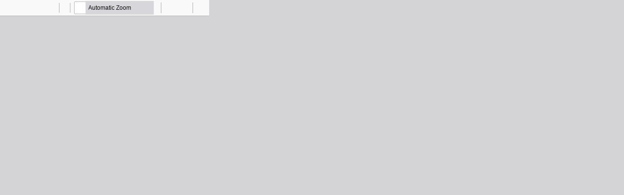

--- FILE ---
content_type: application/javascript
request_url: https://saxwe.net/libraries/pdfjs-dist-viewer-min/build/minified/web/pdf.viewer.js
body_size: 156204
content:
/**
 * @licstart The following is the entire license notice for the
 * JavaScript code in this page
 *
 * Copyright 2023 Mozilla Foundation
 *
 * Licensed under the Apache License, Version 2.0 (the "License");
 * you may not use this file except in compliance with the License.
 * You may obtain a copy of the License at
 *
 *     http://www.apache.org/licenses/LICENSE-2.0
 *
 * Unless required by applicable law or agreed to in writing, software
 * distributed under the License is distributed on an "AS IS" BASIS,
 * WITHOUT WARRANTIES OR CONDITIONS OF ANY KIND, either express or implied.
 * See the License for the specific language governing permissions and
 * limitations under the License.
 *
 * @licend The above is the entire license notice for the
 * JavaScript code in this page
 */
!function webpackUniversalModuleDefinition(e,t){"object"==typeof exports&&"object"==typeof module?module.exports=e.pdfjsLib=t():"function"==typeof define&&define.amd?define("pdfjs-dist/build/pdf",[],(()=>e.pdfjsLib=t())):"object"==typeof exports?exports["pdfjs-dist/build/pdf"]=e.pdfjsLib=t():e["pdfjs-dist/build/pdf"]=e.pdfjsLib=t()}(globalThis,(()=>(()=>{"use strict";var __webpack_modules__=[,(e,t)=>{Object.defineProperty(t,"__esModule",{value:!0});t.VerbosityLevel=t.Util=t.UnknownErrorException=t.UnexpectedResponseException=t.TextRenderingMode=t.RenderingIntentFlag=t.PromiseCapability=t.PermissionFlag=t.PasswordResponses=t.PasswordException=t.PageActionEventType=t.OPS=t.MissingPDFException=t.MAX_IMAGE_SIZE_TO_CACHE=t.LINE_FACTOR=t.LINE_DESCENT_FACTOR=t.InvalidPDFException=t.ImageKind=t.IDENTITY_MATRIX=t.FormatError=t.FeatureTest=t.FONT_IDENTITY_MATRIX=t.DocumentActionEventType=t.CMapCompressionType=t.BaseException=t.BASELINE_FACTOR=t.AnnotationType=t.AnnotationReplyType=t.AnnotationPrefix=t.AnnotationMode=t.AnnotationFlag=t.AnnotationFieldFlag=t.AnnotationEditorType=t.AnnotationEditorPrefix=t.AnnotationEditorParamsType=t.AnnotationBorderStyleType=t.AnnotationActionEventType=t.AbortException=void 0;t.assert=function assert(e,t){e||unreachable(t)};t.bytesToString=bytesToString;t.createValidAbsoluteUrl=function createValidAbsoluteUrl(e,t=null,i=null){if(!e)return null;try{if(i&&"string"==typeof e){if(i.addDefaultProtocol&&e.startsWith("www.")){const t=e.match(/\./g);t?.length>=2&&(e=`http://${e}`)}if(i.tryConvertEncoding)try{e=stringToUTF8String(e)}catch{}}const n=t?new URL(e,t):new URL(e);if(function _isValidProtocol(e){switch(e?.protocol){case"http:":case"https:":case"ftp:":case"mailto:":case"tel:":return!0;default:return!1}}(n))return n}catch{}return null};t.getModificationDate=function getModificationDate(e=new Date){return[e.getUTCFullYear().toString(),(e.getUTCMonth()+1).toString().padStart(2,"0"),e.getUTCDate().toString().padStart(2,"0"),e.getUTCHours().toString().padStart(2,"0"),e.getUTCMinutes().toString().padStart(2,"0"),e.getUTCSeconds().toString().padStart(2,"0")].join("")};t.getUuid=function getUuid(){if("undefined"!=typeof crypto&&"function"==typeof crypto?.randomUUID)return crypto.randomUUID();const e=new Uint8Array(32);if("undefined"!=typeof crypto&&"function"==typeof crypto?.getRandomValues)crypto.getRandomValues(e);else for(let t=0;t<32;t++)e[t]=Math.floor(255*Math.random());return bytesToString(e)};t.getVerbosityLevel=function getVerbosityLevel(){return s};t.info=function info(e){s>=n.INFOS&&console.log(`Info: ${e}`)};t.isArrayBuffer=function isArrayBuffer(e){return"object"==typeof e&&void 0!==e?.byteLength};t.isArrayEqual=function isArrayEqual(e,t){if(e.length!==t.length)return!1;for(let i=0,n=e.length;i<n;i++)if(e[i]!==t[i])return!1;return!0};t.isNodeJS=void 0;t.normalizeUnicode=function normalizeUnicode(e){if(!l){l=/([\u00a0\u00b5\u037e\u0eb3\u2000-\u200a\u202f\u2126\ufb00-\ufb04\ufb06\ufb20-\ufb36\ufb38-\ufb3c\ufb3e\ufb40-\ufb41\ufb43-\ufb44\ufb46-\ufba1\ufba4-\ufba9\ufbae-\ufbb1\ufbd3-\ufbdc\ufbde-\ufbe7\ufbea-\ufbf8\ufbfc-\ufbfd\ufc00-\ufc5d\ufc64-\ufcf1\ufcf5-\ufd3d\ufd88\ufdf4\ufdfa-\ufdfb\ufe71\ufe77\ufe79\ufe7b\ufe7d]+)|(\ufb05+)/gu;d=new Map([["ﬅ","ſt"]])}return e.replaceAll(l,((e,t,i)=>t?t.normalize("NFKC"):d.get(i)))};t.objectFromMap=function objectFromMap(e){const t=Object.create(null);for(const[i,n]of e)t[i]=n;return t};t.objectSize=function objectSize(e){return Object.keys(e).length};t.setVerbosityLevel=function setVerbosityLevel(e){Number.isInteger(e)&&(s=e)};t.shadow=shadow;t.string32=function string32(e){return String.fromCharCode(e>>24&255,e>>16&255,e>>8&255,255&e)};t.stringToBytes=stringToBytes;t.stringToPDFString=function stringToPDFString(e){if(e[0]>="ï"){let t;"þ"===e[0]&&"ÿ"===e[1]?t="utf-16be":"ÿ"===e[0]&&"þ"===e[1]?t="utf-16le":"ï"===e[0]&&"»"===e[1]&&"¿"===e[2]&&(t="utf-8");if(t)try{const i=new TextDecoder(t,{fatal:!0}),n=stringToBytes(e);return i.decode(n)}catch(e){warn(`stringToPDFString: "${e}".`)}}const t=[];for(let i=0,n=e.length;i<n;i++){const n=o[e.charCodeAt(i)];t.push(n?String.fromCharCode(n):e.charAt(i))}return t.join("")};t.stringToUTF8String=stringToUTF8String;t.unreachable=unreachable;t.utf8StringToString=function utf8StringToString(e){return unescape(encodeURIComponent(e))};t.warn=warn;const i=!("object"!=typeof process||process+""!="[object process]"||process.versions.nw||process.versions.electron&&process.type&&"browser"!==process.type);t.isNodeJS=i;t.IDENTITY_MATRIX=[1,0,0,1,0,0];t.FONT_IDENTITY_MATRIX=[.001,0,0,.001,0,0];t.MAX_IMAGE_SIZE_TO_CACHE=1e7;t.LINE_FACTOR=1.35;t.LINE_DESCENT_FACTOR=.35;t.BASELINE_FACTOR=.25925925925925924;t.RenderingIntentFlag={ANY:1,DISPLAY:2,PRINT:4,SAVE:8,ANNOTATIONS_FORMS:16,ANNOTATIONS_STORAGE:32,ANNOTATIONS_DISABLE:64,OPLIST:256};t.AnnotationMode={DISABLE:0,ENABLE:1,ENABLE_FORMS:2,ENABLE_STORAGE:3};t.AnnotationEditorPrefix="pdfjs_internal_editor_";t.AnnotationEditorType={DISABLE:-1,NONE:0,FREETEXT:3,STAMP:13,INK:15};t.AnnotationEditorParamsType={RESIZE:1,CREATE:2,FREETEXT_SIZE:11,FREETEXT_COLOR:12,FREETEXT_OPACITY:13,INK_COLOR:21,INK_THICKNESS:22,INK_OPACITY:23};t.PermissionFlag={PRINT:4,MODIFY_CONTENTS:8,COPY:16,MODIFY_ANNOTATIONS:32,FILL_INTERACTIVE_FORMS:256,COPY_FOR_ACCESSIBILITY:512,ASSEMBLE:1024,PRINT_HIGH_QUALITY:2048};t.TextRenderingMode={FILL:0,STROKE:1,FILL_STROKE:2,INVISIBLE:3,FILL_ADD_TO_PATH:4,STROKE_ADD_TO_PATH:5,FILL_STROKE_ADD_TO_PATH:6,ADD_TO_PATH:7,FILL_STROKE_MASK:3,ADD_TO_PATH_FLAG:4};t.ImageKind={GRAYSCALE_1BPP:1,RGB_24BPP:2,RGBA_32BPP:3};t.AnnotationType={TEXT:1,LINK:2,FREETEXT:3,LINE:4,SQUARE:5,CIRCLE:6,POLYGON:7,POLYLINE:8,HIGHLIGHT:9,UNDERLINE:10,SQUIGGLY:11,STRIKEOUT:12,STAMP:13,CARET:14,INK:15,POPUP:16,FILEATTACHMENT:17,SOUND:18,MOVIE:19,WIDGET:20,SCREEN:21,PRINTERMARK:22,TRAPNET:23,WATERMARK:24,THREED:25,REDACT:26};t.AnnotationReplyType={GROUP:"Group",REPLY:"R"};t.AnnotationFlag={INVISIBLE:1,HIDDEN:2,PRINT:4,NOZOOM:8,NOROTATE:16,NOVIEW:32,READONLY:64,LOCKED:128,TOGGLENOVIEW:256,LOCKEDCONTENTS:512};t.AnnotationFieldFlag={READONLY:1,REQUIRED:2,NOEXPORT:4,MULTILINE:4096,PASSWORD:8192,NOTOGGLETOOFF:16384,RADIO:32768,PUSHBUTTON:65536,COMBO:131072,EDIT:262144,SORT:524288,FILESELECT:1048576,MULTISELECT:2097152,DONOTSPELLCHECK:4194304,DONOTSCROLL:8388608,COMB:16777216,RICHTEXT:33554432,RADIOSINUNISON:33554432,COMMITONSELCHANGE:67108864};t.AnnotationBorderStyleType={SOLID:1,DASHED:2,BEVELED:3,INSET:4,UNDERLINE:5};t.AnnotationActionEventType={E:"Mouse Enter",X:"Mouse Exit",D:"Mouse Down",U:"Mouse Up",Fo:"Focus",Bl:"Blur",PO:"PageOpen",PC:"PageClose",PV:"PageVisible",PI:"PageInvisible",K:"Keystroke",F:"Format",V:"Validate",C:"Calculate"};t.DocumentActionEventType={WC:"WillClose",WS:"WillSave",DS:"DidSave",WP:"WillPrint",DP:"DidPrint"};t.PageActionEventType={O:"PageOpen",C:"PageClose"};const n={ERRORS:0,WARNINGS:1,INFOS:5};t.VerbosityLevel=n;t.CMapCompressionType={NONE:0,BINARY:1};t.OPS={dependency:1,setLineWidth:2,setLineCap:3,setLineJoin:4,setMiterLimit:5,setDash:6,setRenderingIntent:7,setFlatness:8,setGState:9,save:10,restore:11,transform:12,moveTo:13,lineTo:14,curveTo:15,curveTo2:16,curveTo3:17,closePath:18,rectangle:19,stroke:20,closeStroke:21,fill:22,eoFill:23,fillStroke:24,eoFillStroke:25,closeFillStroke:26,closeEOFillStroke:27,endPath:28,clip:29,eoClip:30,beginText:31,endText:32,setCharSpacing:33,setWordSpacing:34,setHScale:35,setLeading:36,setFont:37,setTextRenderingMode:38,setTextRise:39,moveText:40,setLeadingMoveText:41,setTextMatrix:42,nextLine:43,showText:44,showSpacedText:45,nextLineShowText:46,nextLineSetSpacingShowText:47,setCharWidth:48,setCharWidthAndBounds:49,setStrokeColorSpace:50,setFillColorSpace:51,setStrokeColor:52,setStrokeColorN:53,setFillColor:54,setFillColorN:55,setStrokeGray:56,setFillGray:57,setStrokeRGBColor:58,setFillRGBColor:59,setStrokeCMYKColor:60,setFillCMYKColor:61,shadingFill:62,beginInlineImage:63,beginImageData:64,endInlineImage:65,paintXObject:66,markPoint:67,markPointProps:68,beginMarkedContent:69,beginMarkedContentProps:70,endMarkedContent:71,beginCompat:72,endCompat:73,paintFormXObjectBegin:74,paintFormXObjectEnd:75,beginGroup:76,endGroup:77,beginAnnotation:80,endAnnotation:81,paintImageMaskXObject:83,paintImageMaskXObjectGroup:84,paintImageXObject:85,paintInlineImageXObject:86,paintInlineImageXObjectGroup:87,paintImageXObjectRepeat:88,paintImageMaskXObjectRepeat:89,paintSolidColorImageMask:90,constructPath:91};t.PasswordResponses={NEED_PASSWORD:1,INCORRECT_PASSWORD:2};let s=n.WARNINGS;function warn(e){s>=n.WARNINGS&&console.log(`Warning: ${e}`)}function unreachable(e){throw new Error(e)}function shadow(e,t,i,n=!1){Object.defineProperty(e,t,{value:i,enumerable:!n,configurable:!0,writable:!1});return i}const a=function BaseExceptionClosure(){function BaseException(e,t){this.constructor===BaseException&&unreachable("Cannot initialize BaseException.");this.message=e;this.name=t}BaseException.prototype=new Error;BaseException.constructor=BaseException;return BaseException}();t.BaseException=a;t.PasswordException=class PasswordException extends a{constructor(e,t){super(e,"PasswordException");this.code=t}};t.UnknownErrorException=class UnknownErrorException extends a{constructor(e,t){super(e,"UnknownErrorException");this.details=t}};t.InvalidPDFException=class InvalidPDFException extends a{constructor(e){super(e,"InvalidPDFException")}};t.MissingPDFException=class MissingPDFException extends a{constructor(e){super(e,"MissingPDFException")}};t.UnexpectedResponseException=class UnexpectedResponseException extends a{constructor(e,t){super(e,"UnexpectedResponseException");this.status=t}};t.FormatError=class FormatError extends a{constructor(e){super(e,"FormatError")}};t.AbortException=class AbortException extends a{constructor(e){super(e,"AbortException")}};function bytesToString(e){"object"==typeof e&&void 0!==e?.length||unreachable("Invalid argument for bytesToString");const t=e.length,i=8192;if(t<i)return String.fromCharCode.apply(null,e);const n=[];for(let s=0;s<t;s+=i){const a=Math.min(s+i,t),r=e.subarray(s,a);n.push(String.fromCharCode.apply(null,r))}return n.join("")}function stringToBytes(e){"string"!=typeof e&&unreachable("Invalid argument for stringToBytes");const t=e.length,i=new Uint8Array(t);for(let n=0;n<t;++n)i[n]=255&e.charCodeAt(n);return i}t.FeatureTest=class FeatureTest{static get isLittleEndian(){return shadow(this,"isLittleEndian",function isLittleEndian(){const e=new Uint8Array(4);e[0]=1;return 1===new Uint32Array(e.buffer,0,1)[0]}())}static get isEvalSupported(){return shadow(this,"isEvalSupported",function isEvalSupported(){try{new Function("");return!0}catch{return!1}}())}static get isOffscreenCanvasSupported(){return shadow(this,"isOffscreenCanvasSupported","undefined"!=typeof OffscreenCanvas)}static get platform(){return"undefined"==typeof navigator?shadow(this,"platform",{isWin:!1,isMac:!1}):shadow(this,"platform",{isWin:navigator.platform.includes("Win"),isMac:navigator.platform.includes("Mac")})}static get isCSSRoundSupported(){return shadow(this,"isCSSRoundSupported",globalThis.CSS?.supports?.("width: round(1.5px, 1px)"))}};const r=[...Array(256).keys()].map((e=>e.toString(16).padStart(2,"0")));t.Util=class Util{static makeHexColor(e,t,i){return`#${r[e]}${r[t]}${r[i]}`}static scaleMinMax(e,t){let i;if(e[0]){if(e[0]<0){i=t[0];t[0]=t[1];t[1]=i}t[0]*=e[0];t[1]*=e[0];if(e[3]<0){i=t[2];t[2]=t[3];t[3]=i}t[2]*=e[3];t[3]*=e[3]}else{i=t[0];t[0]=t[2];t[2]=i;i=t[1];t[1]=t[3];t[3]=i;if(e[1]<0){i=t[2];t[2]=t[3];t[3]=i}t[2]*=e[1];t[3]*=e[1];if(e[2]<0){i=t[0];t[0]=t[1];t[1]=i}t[0]*=e[2];t[1]*=e[2]}t[0]+=e[4];t[1]+=e[4];t[2]+=e[5];t[3]+=e[5]}static transform(e,t){return[e[0]*t[0]+e[2]*t[1],e[1]*t[0]+e[3]*t[1],e[0]*t[2]+e[2]*t[3],e[1]*t[2]+e[3]*t[3],e[0]*t[4]+e[2]*t[5]+e[4],e[1]*t[4]+e[3]*t[5]+e[5]]}static applyTransform(e,t){return[e[0]*t[0]+e[1]*t[2]+t[4],e[0]*t[1]+e[1]*t[3]+t[5]]}static applyInverseTransform(e,t){const i=t[0]*t[3]-t[1]*t[2];return[(e[0]*t[3]-e[1]*t[2]+t[2]*t[5]-t[4]*t[3])/i,(-e[0]*t[1]+e[1]*t[0]+t[4]*t[1]-t[5]*t[0])/i]}static getAxialAlignedBoundingBox(e,t){const i=this.applyTransform(e,t),n=this.applyTransform(e.slice(2,4),t),s=this.applyTransform([e[0],e[3]],t),a=this.applyTransform([e[2],e[1]],t);return[Math.min(i[0],n[0],s[0],a[0]),Math.min(i[1],n[1],s[1],a[1]),Math.max(i[0],n[0],s[0],a[0]),Math.max(i[1],n[1],s[1],a[1])]}static inverseTransform(e){const t=e[0]*e[3]-e[1]*e[2];return[e[3]/t,-e[1]/t,-e[2]/t,e[0]/t,(e[2]*e[5]-e[4]*e[3])/t,(e[4]*e[1]-e[5]*e[0])/t]}static singularValueDecompose2dScale(e){const t=[e[0],e[2],e[1],e[3]],i=e[0]*t[0]+e[1]*t[2],n=e[0]*t[1]+e[1]*t[3],s=e[2]*t[0]+e[3]*t[2],a=e[2]*t[1]+e[3]*t[3],r=(i+a)/2,o=Math.sqrt((i+a)**2-4*(i*a-s*n))/2,l=r+o||1,d=r-o||1;return[Math.sqrt(l),Math.sqrt(d)]}static normalizeRect(e){const t=e.slice(0);if(e[0]>e[2]){t[0]=e[2];t[2]=e[0]}if(e[1]>e[3]){t[1]=e[3];t[3]=e[1]}return t}static intersect(e,t){const i=Math.max(Math.min(e[0],e[2]),Math.min(t[0],t[2])),n=Math.min(Math.max(e[0],e[2]),Math.max(t[0],t[2]));if(i>n)return null;const s=Math.max(Math.min(e[1],e[3]),Math.min(t[1],t[3])),a=Math.min(Math.max(e[1],e[3]),Math.max(t[1],t[3]));return s>a?null:[i,s,n,a]}static bezierBoundingBox(e,t,i,n,s,a,r,o){const l=[],d=[[],[]];let h,c,u,p,g,f,m,b;for(let d=0;d<2;++d){if(0===d){c=6*e-12*i+6*s;h=-3*e+9*i-9*s+3*r;u=3*i-3*e}else{c=6*t-12*n+6*a;h=-3*t+9*n-9*a+3*o;u=3*n-3*t}if(Math.abs(h)<1e-12){if(Math.abs(c)<1e-12)continue;p=-u/c;0<p&&p<1&&l.push(p)}else{m=c*c-4*u*h;b=Math.sqrt(m);if(!(m<0)){g=(-c+b)/(2*h);0<g&&g<1&&l.push(g);f=(-c-b)/(2*h);0<f&&f<1&&l.push(f)}}}let v,_=l.length;const w=_;for(;_--;){p=l[_];v=1-p;d[0][_]=v*v*v*e+3*v*v*p*i+3*v*p*p*s+p*p*p*r;d[1][_]=v*v*v*t+3*v*v*p*n+3*v*p*p*a+p*p*p*o}d[0][w]=e;d[1][w]=t;d[0][w+1]=r;d[1][w+1]=o;d[0].length=d[1].length=w+2;return[Math.min(...d[0]),Math.min(...d[1]),Math.max(...d[0]),Math.max(...d[1])]}};const o=[0,0,0,0,0,0,0,0,0,0,0,0,0,0,0,0,0,0,0,0,0,0,0,0,728,711,710,729,733,731,730,732,0,0,0,0,0,0,0,0,0,0,0,0,0,0,0,0,0,0,0,0,0,0,0,0,0,0,0,0,0,0,0,0,0,0,0,0,0,0,0,0,0,0,0,0,0,0,0,0,0,0,0,0,0,0,0,0,0,0,0,0,0,0,0,0,0,0,0,0,0,0,0,0,0,0,0,0,0,0,0,0,0,0,0,0,0,0,0,0,0,0,0,0,0,0,0,0,8226,8224,8225,8230,8212,8211,402,8260,8249,8250,8722,8240,8222,8220,8221,8216,8217,8218,8482,64257,64258,321,338,352,376,381,305,322,339,353,382,0,8364];function stringToUTF8String(e){return decodeURIComponent(escape(e))}t.PromiseCapability=class PromiseCapability{#e=!1;constructor(){this.promise=new Promise(((e,t)=>{this.resolve=t=>{this.#e=!0;e(t)};this.reject=e=>{this.#e=!0;t(e)}}))}get settled(){return this.#e}};let l=null,d=null;t.AnnotationPrefix="pdfjs_internal_id_"},(__unused_webpack_module,exports,__w_pdfjs_require__)=>{Object.defineProperty(exports,"__esModule",{value:!0});exports.RenderTask=exports.PDFWorkerUtil=exports.PDFWorker=exports.PDFPageProxy=exports.PDFDocumentProxy=exports.PDFDocumentLoadingTask=exports.PDFDataRangeTransport=exports.LoopbackPort=exports.DefaultStandardFontDataFactory=exports.DefaultFilterFactory=exports.DefaultCanvasFactory=exports.DefaultCMapReaderFactory=void 0;Object.defineProperty(exports,"SVGGraphics",{enumerable:!0,get:function(){return _displaySvg.SVGGraphics}});exports.build=void 0;exports.getDocument=getDocument;exports.version=void 0;var _util=__w_pdfjs_require__(1),_annotation_storage=__w_pdfjs_require__(3),_display_utils=__w_pdfjs_require__(6),_font_loader=__w_pdfjs_require__(9),_displayNode_utils=__w_pdfjs_require__(10),_canvas=__w_pdfjs_require__(11),_worker_options=__w_pdfjs_require__(14),_message_handler=__w_pdfjs_require__(15),_metadata=__w_pdfjs_require__(16),_optional_content_config=__w_pdfjs_require__(17),_transport_stream=__w_pdfjs_require__(18),_displayFetch_stream=__w_pdfjs_require__(19),_displayNetwork=__w_pdfjs_require__(22),_displayNode_stream=__w_pdfjs_require__(23),_displaySvg=__w_pdfjs_require__(24),_xfa_text=__w_pdfjs_require__(25);const DEFAULT_RANGE_CHUNK_SIZE=65536,RENDERING_CANCELLED_TIMEOUT=100,DELAYED_CLEANUP_TIMEOUT=5e3,DefaultCanvasFactory=_util.isNodeJS?_displayNode_utils.NodeCanvasFactory:_display_utils.DOMCanvasFactory;exports.DefaultCanvasFactory=DefaultCanvasFactory;const DefaultCMapReaderFactory=_util.isNodeJS?_displayNode_utils.NodeCMapReaderFactory:_display_utils.DOMCMapReaderFactory;exports.DefaultCMapReaderFactory=DefaultCMapReaderFactory;const DefaultFilterFactory=_util.isNodeJS?_displayNode_utils.NodeFilterFactory:_display_utils.DOMFilterFactory;exports.DefaultFilterFactory=DefaultFilterFactory;const DefaultStandardFontDataFactory=_util.isNodeJS?_displayNode_utils.NodeStandardFontDataFactory:_display_utils.DOMStandardFontDataFactory;exports.DefaultStandardFontDataFactory=DefaultStandardFontDataFactory;function getDocument(e){"string"==typeof e||e instanceof URL?e={url:e}:(0,_util.isArrayBuffer)(e)&&(e={data:e});if("object"!=typeof e)throw new Error("Invalid parameter in getDocument, need parameter object.");if(!e.url&&!e.data&&!e.range)throw new Error("Invalid parameter object: need either .data, .range or .url");const t=new PDFDocumentLoadingTask,{docId:i}=t,n=e.url?getUrlProp(e.url):null,s=e.data?getDataProp(e.data):null,a=e.httpHeaders||null,r=!0===e.withCredentials,o=e.password??null,l=e.range instanceof PDFDataRangeTransport?e.range:null,d=Number.isInteger(e.rangeChunkSize)&&e.rangeChunkSize>0?e.rangeChunkSize:DEFAULT_RANGE_CHUNK_SIZE;let h=e.worker instanceof PDFWorker?e.worker:null;const c=e.verbosity,u="string"!=typeof e.docBaseUrl||(0,_display_utils.isDataScheme)(e.docBaseUrl)?null:e.docBaseUrl,p="string"==typeof e.cMapUrl?e.cMapUrl:null,g=!1!==e.cMapPacked,f=e.CMapReaderFactory||DefaultCMapReaderFactory,m="string"==typeof e.standardFontDataUrl?e.standardFontDataUrl:null,b=e.StandardFontDataFactory||DefaultStandardFontDataFactory,v=!0!==e.stopAtErrors,_=Number.isInteger(e.maxImageSize)&&e.maxImageSize>-1?e.maxImageSize:-1,w=!1!==e.isEvalSupported,y="boolean"==typeof e.isOffscreenCanvasSupported?e.isOffscreenCanvasSupported:!_util.isNodeJS,S=Number.isInteger(e.canvasMaxAreaInBytes)?e.canvasMaxAreaInBytes:-1,A="boolean"==typeof e.disableFontFace?e.disableFontFace:_util.isNodeJS,E=!0===e.fontExtraProperties,P=!0===e.enableXfa,C=e.ownerDocument||globalThis.document,x=!0===e.disableRange,T=!0===e.disableStream,M=!0===e.disableAutoFetch,I=!0===e.pdfBug,k=l?l.length:e.length??NaN,D="boolean"==typeof e.useSystemFonts?e.useSystemFonts:!_util.isNodeJS&&!A,L="boolean"==typeof e.useWorkerFetch?e.useWorkerFetch:f===_display_utils.DOMCMapReaderFactory&&b===_display_utils.DOMStandardFontDataFactory&&p&&m&&(0,_display_utils.isValidFetchUrl)(p,document.baseURI)&&(0,_display_utils.isValidFetchUrl)(m,document.baseURI),F=e.canvasFactory||new DefaultCanvasFactory({ownerDocument:C}),R=e.filterFactory||new DefaultFilterFactory({docId:i,ownerDocument:C});(0,_util.setVerbosityLevel)(c);const O={canvasFactory:F,filterFactory:R};if(!L){O.cMapReaderFactory=new f({baseUrl:p,isCompressed:g});O.standardFontDataFactory=new b({baseUrl:m})}if(!h){const e={verbosity:c,port:_worker_options.GlobalWorkerOptions.workerPort};h=e.port?PDFWorker.fromPort(e):new PDFWorker(e);t._worker=h}const N={docId:i,apiVersion:"3.11.174",data:s,password:o,disableAutoFetch:M,rangeChunkSize:d,length:k,docBaseUrl:u,enableXfa:P,evaluatorOptions:{maxImageSize:_,disableFontFace:A,ignoreErrors:v,isEvalSupported:w,isOffscreenCanvasSupported:y,canvasMaxAreaInBytes:S,fontExtraProperties:E,useSystemFonts:D,cMapUrl:L?p:null,standardFontDataUrl:L?m:null}},B={ignoreErrors:v,isEvalSupported:w,disableFontFace:A,fontExtraProperties:E,enableXfa:P,ownerDocument:C,disableAutoFetch:M,pdfBug:I,styleElement:null};h.promise.then((function(){if(t.destroyed)throw new Error("Loading aborted");const e=_fetchDocument(h,N),o=new Promise((function(e){let t;if(l)t=new _transport_stream.PDFDataTransportStream({length:k,initialData:l.initialData,progressiveDone:l.progressiveDone,contentDispositionFilename:l.contentDispositionFilename,disableRange:x,disableStream:T},l);else if(!s){t=(e=>_util.isNodeJS?new _displayNode_stream.PDFNodeStream(e):(0,_display_utils.isValidFetchUrl)(e.url)?new _displayFetch_stream.PDFFetchStream(e):new _displayNetwork.PDFNetworkStream(e))({url:n,length:k,httpHeaders:a,withCredentials:r,rangeChunkSize:d,disableRange:x,disableStream:T})}e(t)}));return Promise.all([e,o]).then((function([e,n]){if(t.destroyed)throw new Error("Loading aborted");const s=new _message_handler.MessageHandler(i,e,h.port),a=new WorkerTransport(s,t,n,B,O);t._transport=a;s.send("Ready",null)}))})).catch(t._capability.reject);return t}async function _fetchDocument(e,t){if(e.destroyed)throw new Error("Worker was destroyed");const i=await e.messageHandler.sendWithPromise("GetDocRequest",t,t.data?[t.data.buffer]:null);if(e.destroyed)throw new Error("Worker was destroyed");return i}function getUrlProp(e){if(e instanceof URL)return e.href;try{return new URL(e,window.location).href}catch{if(_util.isNodeJS&&"string"==typeof e)return e}throw new Error("Invalid PDF url data: either string or URL-object is expected in the url property.")}function getDataProp(e){if(_util.isNodeJS&&"undefined"!=typeof Buffer&&e instanceof Buffer)throw new Error("Please provide binary data as `Uint8Array`, rather than `Buffer`.");if(e instanceof Uint8Array&&e.byteLength===e.buffer.byteLength)return e;if("string"==typeof e)return(0,_util.stringToBytes)(e);if("object"==typeof e&&!isNaN(e?.length)||(0,_util.isArrayBuffer)(e))return new Uint8Array(e);throw new Error("Invalid PDF binary data: either TypedArray, string, or array-like object is expected in the data property.")}class PDFDocumentLoadingTask{static#t=0;constructor(){this._capability=new _util.PromiseCapability;this._transport=null;this._worker=null;this.docId="d"+PDFDocumentLoadingTask.#t++;this.destroyed=!1;this.onPassword=null;this.onProgress=null}get promise(){return this._capability.promise}async destroy(){this.destroyed=!0;try{this._worker?.port&&(this._worker._pendingDestroy=!0);await(this._transport?.destroy())}catch(e){this._worker?.port&&delete this._worker._pendingDestroy;throw e}this._transport=null;if(this._worker){this._worker.destroy();this._worker=null}}}exports.PDFDocumentLoadingTask=PDFDocumentLoadingTask;class PDFDataRangeTransport{constructor(e,t,i=!1,n=null){this.length=e;this.initialData=t;this.progressiveDone=i;this.contentDispositionFilename=n;this._rangeListeners=[];this._progressListeners=[];this._progressiveReadListeners=[];this._progressiveDoneListeners=[];this._readyCapability=new _util.PromiseCapability}addRangeListener(e){this._rangeListeners.push(e)}addProgressListener(e){this._progressListeners.push(e)}addProgressiveReadListener(e){this._progressiveReadListeners.push(e)}addProgressiveDoneListener(e){this._progressiveDoneListeners.push(e)}onDataRange(e,t){for(const i of this._rangeListeners)i(e,t)}onDataProgress(e,t){this._readyCapability.promise.then((()=>{for(const i of this._progressListeners)i(e,t)}))}onDataProgressiveRead(e){this._readyCapability.promise.then((()=>{for(const t of this._progressiveReadListeners)t(e)}))}onDataProgressiveDone(){this._readyCapability.promise.then((()=>{for(const e of this._progressiveDoneListeners)e()}))}transportReady(){this._readyCapability.resolve()}requestDataRange(e,t){(0,_util.unreachable)("Abstract method PDFDataRangeTransport.requestDataRange")}abort(){}}exports.PDFDataRangeTransport=PDFDataRangeTransport;class PDFDocumentProxy{constructor(e,t){this._pdfInfo=e;this._transport=t;Object.defineProperty(this,"getJavaScript",{value:()=>{(0,_display_utils.deprecated)("`PDFDocumentProxy.getJavaScript`, please use `PDFDocumentProxy.getJSActions` instead.");return this.getJSActions().then((e=>{if(!e)return e;const t=[];for(const i in e)t.push(...e[i]);return t}))}})}get annotationStorage(){return this._transport.annotationStorage}get filterFactory(){return this._transport.filterFactory}get numPages(){return this._pdfInfo.numPages}get fingerprints(){return this._pdfInfo.fingerprints}get isPureXfa(){return(0,_util.shadow)(this,"isPureXfa",!!this._transport._htmlForXfa)}get allXfaHtml(){return this._transport._htmlForXfa}getPage(e){return this._transport.getPage(e)}getPageIndex(e){return this._transport.getPageIndex(e)}getDestinations(){return this._transport.getDestinations()}getDestination(e){return this._transport.getDestination(e)}getPageLabels(){return this._transport.getPageLabels()}getPageLayout(){return this._transport.getPageLayout()}getPageMode(){return this._transport.getPageMode()}getViewerPreferences(){return this._transport.getViewerPreferences()}getOpenAction(){return this._transport.getOpenAction()}getAttachments(){return this._transport.getAttachments()}getJSActions(){return this._transport.getDocJSActions()}getOutline(){return this._transport.getOutline()}getOptionalContentConfig(){return this._transport.getOptionalContentConfig()}getPermissions(){return this._transport.getPermissions()}getMetadata(){return this._transport.getMetadata()}getMarkInfo(){return this._transport.getMarkInfo()}getData(){return this._transport.getData()}saveDocument(){return this._transport.saveDocument()}getDownloadInfo(){return this._transport.downloadInfoCapability.promise}cleanup(e=!1){return this._transport.startCleanup(e||this.isPureXfa)}destroy(){return this.loadingTask.destroy()}get loadingParams(){return this._transport.loadingParams}get loadingTask(){return this._transport.loadingTask}getFieldObjects(){return this._transport.getFieldObjects()}hasJSActions(){return this._transport.hasJSActions()}getCalculationOrderIds(){return this._transport.getCalculationOrderIds()}}exports.PDFDocumentProxy=PDFDocumentProxy;class PDFPageProxy{#i=null;#n=!1;constructor(e,t,i,n=!1){this._pageIndex=e;this._pageInfo=t;this._transport=i;this._stats=n?new _display_utils.StatTimer:null;this._pdfBug=n;this.commonObjs=i.commonObjs;this.objs=new PDFObjects;this._maybeCleanupAfterRender=!1;this._intentStates=new Map;this.destroyed=!1}get pageNumber(){return this._pageIndex+1}get rotate(){return this._pageInfo.rotate}get ref(){return this._pageInfo.ref}get userUnit(){return this._pageInfo.userUnit}get view(){return this._pageInfo.view}getViewport({scale:e,rotation:t=this.rotate,offsetX:i=0,offsetY:n=0,dontFlip:s=!1}={}){return new _display_utils.PageViewport({viewBox:this.view,scale:e,rotation:t,offsetX:i,offsetY:n,dontFlip:s})}getAnnotations({intent:e="display"}={}){const t=this._transport.getRenderingIntent(e);return this._transport.getAnnotations(this._pageIndex,t.renderingIntent)}getJSActions(){return this._transport.getPageJSActions(this._pageIndex)}get filterFactory(){return this._transport.filterFactory}get isPureXfa(){return(0,_util.shadow)(this,"isPureXfa",!!this._transport._htmlForXfa)}async getXfa(){return this._transport._htmlForXfa?.children[this._pageIndex]||null}render({canvasContext:e,viewport:t,intent:i="display",annotationMode:n=_util.AnnotationMode.ENABLE,transform:s=null,background:a=null,optionalContentConfigPromise:r=null,annotationCanvasMap:o=null,pageColors:l=null,printAnnotationStorage:d=null}){this._stats?.time("Overall");const h=this._transport.getRenderingIntent(i,n,d);this.#n=!1;this.#s();r||(r=this._transport.getOptionalContentConfig());let c=this._intentStates.get(h.cacheKey);if(!c){c=Object.create(null);this._intentStates.set(h.cacheKey,c)}if(c.streamReaderCancelTimeout){clearTimeout(c.streamReaderCancelTimeout);c.streamReaderCancelTimeout=null}const u=!!(h.renderingIntent&_util.RenderingIntentFlag.PRINT);if(!c.displayReadyCapability){c.displayReadyCapability=new _util.PromiseCapability;c.operatorList={fnArray:[],argsArray:[],lastChunk:!1,separateAnnots:null};this._stats?.time("Page Request");this._pumpOperatorList(h)}const complete=e=>{c.renderTasks.delete(p);(this._maybeCleanupAfterRender||u)&&(this.#n=!0);this.#a(!u);if(e){p.capability.reject(e);this._abortOperatorList({intentState:c,reason:e instanceof Error?e:new Error(e)})}else p.capability.resolve();this._stats?.timeEnd("Rendering");this._stats?.timeEnd("Overall")},p=new InternalRenderTask({callback:complete,params:{canvasContext:e,viewport:t,transform:s,background:a},objs:this.objs,commonObjs:this.commonObjs,annotationCanvasMap:o,operatorList:c.operatorList,pageIndex:this._pageIndex,canvasFactory:this._transport.canvasFactory,filterFactory:this._transport.filterFactory,useRequestAnimationFrame:!u,pdfBug:this._pdfBug,pageColors:l});(c.renderTasks||=new Set).add(p);const g=p.task;Promise.all([c.displayReadyCapability.promise,r]).then((([e,t])=>{if(this.destroyed)complete();else{this._stats?.time("Rendering");p.initializeGraphics({transparency:e,optionalContentConfig:t});p.operatorListChanged()}})).catch(complete);return g}getOperatorList({intent:e="display",annotationMode:t=_util.AnnotationMode.ENABLE,printAnnotationStorage:i=null}={}){const n=this._transport.getRenderingIntent(e,t,i,!0);let s,a=this._intentStates.get(n.cacheKey);if(!a){a=Object.create(null);this._intentStates.set(n.cacheKey,a)}if(!a.opListReadCapability){s=Object.create(null);s.operatorListChanged=function operatorListChanged(){if(a.operatorList.lastChunk){a.opListReadCapability.resolve(a.operatorList);a.renderTasks.delete(s)}};a.opListReadCapability=new _util.PromiseCapability;(a.renderTasks||=new Set).add(s);a.operatorList={fnArray:[],argsArray:[],lastChunk:!1,separateAnnots:null};this._stats?.time("Page Request");this._pumpOperatorList(n)}return a.opListReadCapability.promise}streamTextContent({includeMarkedContent:e=!1,disableNormalization:t=!1}={}){return this._transport.messageHandler.sendWithStream("GetTextContent",{pageIndex:this._pageIndex,includeMarkedContent:!0===e,disableNormalization:!0===t},{highWaterMark:100,size:e=>e.items.length})}getTextContent(e={}){if(this._transport._htmlForXfa)return this.getXfa().then((e=>_xfa_text.XfaText.textContent(e)));const t=this.streamTextContent(e);return new Promise((function(e,i){const n=t.getReader(),s={items:[],styles:Object.create(null)};!function pump(){n.read().then((function({value:t,done:i}){if(i)e(s);else{Object.assign(s.styles,t.styles);s.items.push(...t.items);pump()}}),i)}()}))}getStructTree(){return this._transport.getStructTree(this._pageIndex)}_destroy(){this.destroyed=!0;const e=[];for(const t of this._intentStates.values()){this._abortOperatorList({intentState:t,reason:new Error("Page was destroyed."),force:!0});if(!t.opListReadCapability)for(const i of t.renderTasks){e.push(i.completed);i.cancel()}}this.objs.clear();this.#n=!1;this.#s();return Promise.all(e)}cleanup(e=!1){this.#n=!0;const t=this.#a(!1);e&&t&&(this._stats&&=new _display_utils.StatTimer);return t}#a(e=!1){this.#s();if(!this.#n||this.destroyed)return!1;if(e){this.#i=setTimeout((()=>{this.#i=null;this.#a(!1)}),DELAYED_CLEANUP_TIMEOUT);return!1}for(const{renderTasks:e,operatorList:t}of this._intentStates.values())if(e.size>0||!t.lastChunk)return!1;this._intentStates.clear();this.objs.clear();this.#n=!1;return!0}#s(){if(this.#i){clearTimeout(this.#i);this.#i=null}}_startRenderPage(e,t){const i=this._intentStates.get(t);if(i){this._stats?.timeEnd("Page Request");i.displayReadyCapability?.resolve(e)}}_renderPageChunk(e,t){for(let i=0,n=e.length;i<n;i++){t.operatorList.fnArray.push(e.fnArray[i]);t.operatorList.argsArray.push(e.argsArray[i])}t.operatorList.lastChunk=e.lastChunk;t.operatorList.separateAnnots=e.separateAnnots;for(const e of t.renderTasks)e.operatorListChanged();e.lastChunk&&this.#a(!0)}_pumpOperatorList({renderingIntent:e,cacheKey:t,annotationStorageSerializable:i}){const{map:n,transfers:s}=i,a=this._transport.messageHandler.sendWithStream("GetOperatorList",{pageIndex:this._pageIndex,intent:e,cacheKey:t,annotationStorage:n},s).getReader(),r=this._intentStates.get(t);r.streamReader=a;const pump=()=>{a.read().then((({value:e,done:t})=>{if(t)r.streamReader=null;else if(!this._transport.destroyed){this._renderPageChunk(e,r);pump()}}),(e=>{r.streamReader=null;if(!this._transport.destroyed){if(r.operatorList){r.operatorList.lastChunk=!0;for(const e of r.renderTasks)e.operatorListChanged();this.#a(!0)}if(r.displayReadyCapability)r.displayReadyCapability.reject(e);else{if(!r.opListReadCapability)throw e;r.opListReadCapability.reject(e)}}}))};pump()}_abortOperatorList({intentState:e,reason:t,force:i=!1}){if(e.streamReader){if(e.streamReaderCancelTimeout){clearTimeout(e.streamReaderCancelTimeout);e.streamReaderCancelTimeout=null}if(!i){if(e.renderTasks.size>0)return;if(t instanceof _display_utils.RenderingCancelledException){let i=RENDERING_CANCELLED_TIMEOUT;t.extraDelay>0&&t.extraDelay<1e3&&(i+=t.extraDelay);e.streamReaderCancelTimeout=setTimeout((()=>{e.streamReaderCancelTimeout=null;this._abortOperatorList({intentState:e,reason:t,force:!0})}),i);return}}e.streamReader.cancel(new _util.AbortException(t.message)).catch((()=>{}));e.streamReader=null;if(!this._transport.destroyed){for(const[t,i]of this._intentStates)if(i===e){this._intentStates.delete(t);break}this.cleanup()}}}get stats(){return this._stats}}exports.PDFPageProxy=PDFPageProxy;class LoopbackPort{#r=new Set;#o=Promise.resolve();postMessage(e,t){const i={data:structuredClone(e,t?{transfer:t}:null)};this.#o.then((()=>{for(const e of this.#r)e.call(this,i)}))}addEventListener(e,t){this.#r.add(t)}removeEventListener(e,t){this.#r.delete(t)}terminate(){this.#r.clear()}}exports.LoopbackPort=LoopbackPort;const PDFWorkerUtil={isWorkerDisabled:!1,fallbackWorkerSrc:null,fakeWorkerId:0};exports.PDFWorkerUtil=PDFWorkerUtil;if(_util.isNodeJS&&"function"==typeof require){PDFWorkerUtil.isWorkerDisabled=!0;PDFWorkerUtil.fallbackWorkerSrc="./pdf.worker.js"}else if("object"==typeof document){const e=document?.currentScript?.src;e&&(PDFWorkerUtil.fallbackWorkerSrc=e.replace(/(\.(?:min\.)?js)(\?.*)?$/i,".worker$1$2"))}PDFWorkerUtil.isSameOrigin=function(e,t){let i;try{i=new URL(e);if(!i.origin||"null"===i.origin)return!1}catch{return!1}const n=new URL(t,i);return i.origin===n.origin};PDFWorkerUtil.createCDNWrapper=function(e){const t=`importScripts("${e}");`;return URL.createObjectURL(new Blob([t]))};class PDFWorker{static#l;constructor({name:e=null,port:t=null,verbosity:i=(0,_util.getVerbosityLevel)()}={}){this.name=e;this.destroyed=!1;this.verbosity=i;this._readyCapability=new _util.PromiseCapability;this._port=null;this._webWorker=null;this._messageHandler=null;if(t){if(PDFWorker.#l?.has(t))throw new Error("Cannot use more than one PDFWorker per port.");(PDFWorker.#l||=new WeakMap).set(t,this);this._initializeFromPort(t)}else this._initialize()}get promise(){return this._readyCapability.promise}get port(){return this._port}get messageHandler(){return this._messageHandler}_initializeFromPort(e){this._port=e;this._messageHandler=new _message_handler.MessageHandler("main","worker",e);this._messageHandler.on("ready",(function(){}));this._readyCapability.resolve();this._messageHandler.send("configure",{verbosity:this.verbosity})}_initialize(){if(!PDFWorkerUtil.isWorkerDisabled&&!PDFWorker._mainThreadWorkerMessageHandler){let{workerSrc:e}=PDFWorker;try{PDFWorkerUtil.isSameOrigin(window.location.href,e)||(e=PDFWorkerUtil.createCDNWrapper(new URL(e,window.location).href));const t=new Worker(e),i=new _message_handler.MessageHandler("main","worker",t),terminateEarly=()=>{t.removeEventListener("error",onWorkerError);i.destroy();t.terminate();this.destroyed?this._readyCapability.reject(new Error("Worker was destroyed")):this._setupFakeWorker()},onWorkerError=()=>{this._webWorker||terminateEarly()};t.addEventListener("error",onWorkerError);i.on("test",(e=>{t.removeEventListener("error",onWorkerError);if(this.destroyed)terminateEarly();else if(e){this._messageHandler=i;this._port=t;this._webWorker=t;this._readyCapability.resolve();i.send("configure",{verbosity:this.verbosity})}else{this._setupFakeWorker();i.destroy();t.terminate()}}));i.on("ready",(e=>{t.removeEventListener("error",onWorkerError);if(this.destroyed)terminateEarly();else try{sendTest()}catch{this._setupFakeWorker()}}));const sendTest=()=>{const e=new Uint8Array;i.send("test",e,[e.buffer])};sendTest();return}catch{(0,_util.info)("The worker has been disabled.")}}this._setupFakeWorker()}_setupFakeWorker(){if(!PDFWorkerUtil.isWorkerDisabled){(0,_util.warn)("Setting up fake worker.");PDFWorkerUtil.isWorkerDisabled=!0}PDFWorker._setupFakeWorkerGlobal.then((e=>{if(this.destroyed){this._readyCapability.reject(new Error("Worker was destroyed"));return}const t=new LoopbackPort;this._port=t;const i="fake"+PDFWorkerUtil.fakeWorkerId++,n=new _message_handler.MessageHandler(i+"_worker",i,t);e.setup(n,t);const s=new _message_handler.MessageHandler(i,i+"_worker",t);this._messageHandler=s;this._readyCapability.resolve();s.send("configure",{verbosity:this.verbosity})})).catch((e=>{this._readyCapability.reject(new Error(`Setting up fake worker failed: "${e.message}".`))}))}destroy(){this.destroyed=!0;if(this._webWorker){this._webWorker.terminate();this._webWorker=null}PDFWorker.#l?.delete(this._port);this._port=null;if(this._messageHandler){this._messageHandler.destroy();this._messageHandler=null}}static fromPort(e){if(!e?.port)throw new Error("PDFWorker.fromPort - invalid method signature.");const t=this.#l?.get(e.port);if(t){if(t._pendingDestroy)throw new Error("PDFWorker.fromPort - the worker is being destroyed.\nPlease remember to await `PDFDocumentLoadingTask.destroy()`-calls.");return t}return new PDFWorker(e)}static get workerSrc(){if(_worker_options.GlobalWorkerOptions.workerSrc)return _worker_options.GlobalWorkerOptions.workerSrc;if(null!==PDFWorkerUtil.fallbackWorkerSrc){_util.isNodeJS||(0,_display_utils.deprecated)('No "GlobalWorkerOptions.workerSrc" specified.');return PDFWorkerUtil.fallbackWorkerSrc}throw new Error('No "GlobalWorkerOptions.workerSrc" specified.')}static get _mainThreadWorkerMessageHandler(){try{return globalThis.pdfjsWorker?.WorkerMessageHandler||null}catch{return null}}static get _setupFakeWorkerGlobal(){const loader=async()=>{const mainWorkerMessageHandler=this._mainThreadWorkerMessageHandler;if(mainWorkerMessageHandler)return mainWorkerMessageHandler;if(_util.isNodeJS&&"function"==typeof require){const worker=eval("require")(this.workerSrc);return worker.WorkerMessageHandler}await(0,_display_utils.loadScript)(this.workerSrc);return window.pdfjsWorker.WorkerMessageHandler};return(0,_util.shadow)(this,"_setupFakeWorkerGlobal",loader())}}exports.PDFWorker=PDFWorker;class WorkerTransport{#d=new Map;#h=new Map;#c=new Map;#u=null;constructor(e,t,i,n,s){this.messageHandler=e;this.loadingTask=t;this.commonObjs=new PDFObjects;this.fontLoader=new _font_loader.FontLoader({ownerDocument:n.ownerDocument,styleElement:n.styleElement});this._params=n;this.canvasFactory=s.canvasFactory;this.filterFactory=s.filterFactory;this.cMapReaderFactory=s.cMapReaderFactory;this.standardFontDataFactory=s.standardFontDataFactory;this.destroyed=!1;this.destroyCapability=null;this._networkStream=i;this._fullReader=null;this._lastProgress=null;this.downloadInfoCapability=new _util.PromiseCapability;this.setupMessageHandler()}#p(e,t=null){const i=this.#d.get(e);if(i)return i;const n=this.messageHandler.sendWithPromise(e,t);this.#d.set(e,n);return n}get annotationStorage(){return(0,_util.shadow)(this,"annotationStorage",new _annotation_storage.AnnotationStorage)}getRenderingIntent(e,t=_util.AnnotationMode.ENABLE,i=null,n=!1){let s=_util.RenderingIntentFlag.DISPLAY,a=_annotation_storage.SerializableEmpty;switch(e){case"any":s=_util.RenderingIntentFlag.ANY;break;case"display":break;case"print":s=_util.RenderingIntentFlag.PRINT;break;default:(0,_util.warn)(`getRenderingIntent - invalid intent: ${e}`)}switch(t){case _util.AnnotationMode.DISABLE:s+=_util.RenderingIntentFlag.ANNOTATIONS_DISABLE;break;case _util.AnnotationMode.ENABLE:break;case _util.AnnotationMode.ENABLE_FORMS:s+=_util.RenderingIntentFlag.ANNOTATIONS_FORMS;break;case _util.AnnotationMode.ENABLE_STORAGE:s+=_util.RenderingIntentFlag.ANNOTATIONS_STORAGE;a=(s&_util.RenderingIntentFlag.PRINT&&i instanceof _annotation_storage.PrintAnnotationStorage?i:this.annotationStorage).serializable;break;default:(0,_util.warn)(`getRenderingIntent - invalid annotationMode: ${t}`)}n&&(s+=_util.RenderingIntentFlag.OPLIST);return{renderingIntent:s,cacheKey:`${s}_${a.hash}`,annotationStorageSerializable:a}}destroy(){if(this.destroyCapability)return this.destroyCapability.promise;this.destroyed=!0;this.destroyCapability=new _util.PromiseCapability;this.#u?.reject(new Error("Worker was destroyed during onPassword callback"));const e=[];for(const t of this.#h.values())e.push(t._destroy());this.#h.clear();this.#c.clear();this.hasOwnProperty("annotationStorage")&&this.annotationStorage.resetModified();const t=this.messageHandler.sendWithPromise("Terminate",null);e.push(t);Promise.all(e).then((()=>{this.commonObjs.clear();this.fontLoader.clear();this.#d.clear();this.filterFactory.destroy();this._networkStream?.cancelAllRequests(new _util.AbortException("Worker was terminated."));if(this.messageHandler){this.messageHandler.destroy();this.messageHandler=null}this.destroyCapability.resolve()}),this.destroyCapability.reject);return this.destroyCapability.promise}setupMessageHandler(){const{messageHandler:e,loadingTask:t}=this;e.on("GetReader",((e,t)=>{(0,_util.assert)(this._networkStream,"GetReader - no `IPDFStream` instance available.");this._fullReader=this._networkStream.getFullReader();this._fullReader.onProgress=e=>{this._lastProgress={loaded:e.loaded,total:e.total}};t.onPull=()=>{this._fullReader.read().then((function({value:e,done:i}){if(i)t.close();else{(0,_util.assert)(e instanceof ArrayBuffer,"GetReader - expected an ArrayBuffer.");t.enqueue(new Uint8Array(e),1,[e])}})).catch((e=>{t.error(e)}))};t.onCancel=e=>{this._fullReader.cancel(e);t.ready.catch((e=>{if(!this.destroyed)throw e}))}}));e.on("ReaderHeadersReady",(e=>{const i=new _util.PromiseCapability,n=this._fullReader;n.headersReady.then((()=>{if(!n.isStreamingSupported||!n.isRangeSupported){this._lastProgress&&t.onProgress?.(this._lastProgress);n.onProgress=e=>{t.onProgress?.({loaded:e.loaded,total:e.total})}}i.resolve({isStreamingSupported:n.isStreamingSupported,isRangeSupported:n.isRangeSupported,contentLength:n.contentLength})}),i.reject);return i.promise}));e.on("GetRangeReader",((e,t)=>{(0,_util.assert)(this._networkStream,"GetRangeReader - no `IPDFStream` instance available.");const i=this._networkStream.getRangeReader(e.begin,e.end);if(i){t.onPull=()=>{i.read().then((function({value:e,done:i}){if(i)t.close();else{(0,_util.assert)(e instanceof ArrayBuffer,"GetRangeReader - expected an ArrayBuffer.");t.enqueue(new Uint8Array(e),1,[e])}})).catch((e=>{t.error(e)}))};t.onCancel=e=>{i.cancel(e);t.ready.catch((e=>{if(!this.destroyed)throw e}))}}else t.close()}));e.on("GetDoc",(({pdfInfo:e})=>{this._numPages=e.numPages;this._htmlForXfa=e.htmlForXfa;delete e.htmlForXfa;t._capability.resolve(new PDFDocumentProxy(e,this))}));e.on("DocException",(function(e){let i;switch(e.name){case"PasswordException":i=new _util.PasswordException(e.message,e.code);break;case"InvalidPDFException":i=new _util.InvalidPDFException(e.message);break;case"MissingPDFException":i=new _util.MissingPDFException(e.message);break;case"UnexpectedResponseException":i=new _util.UnexpectedResponseException(e.message,e.status);break;case"UnknownErrorException":i=new _util.UnknownErrorException(e.message,e.details);break;default:(0,_util.unreachable)("DocException - expected a valid Error.")}t._capability.reject(i)}));e.on("PasswordRequest",(e=>{this.#u=new _util.PromiseCapability;if(t.onPassword){const updatePassword=e=>{e instanceof Error?this.#u.reject(e):this.#u.resolve({password:e})};try{t.onPassword(updatePassword,e.code)}catch(e){this.#u.reject(e)}}else this.#u.reject(new _util.PasswordException(e.message,e.code));return this.#u.promise}));e.on("DataLoaded",(e=>{t.onProgress?.({loaded:e.length,total:e.length});this.downloadInfoCapability.resolve(e)}));e.on("StartRenderPage",(e=>{if(this.destroyed)return;this.#h.get(e.pageIndex)._startRenderPage(e.transparency,e.cacheKey)}));e.on("commonobj",(([t,i,n])=>{if(!this.destroyed&&!this.commonObjs.has(t))switch(i){case"Font":const s=this._params;if("error"in n){const e=n.error;(0,_util.warn)(`Error during font loading: ${e}`);this.commonObjs.resolve(t,e);break}const a=s.pdfBug&&globalThis.FontInspector?.enabled?(e,t)=>globalThis.FontInspector.fontAdded(e,t):null,r=new _font_loader.FontFaceObject(n,{isEvalSupported:s.isEvalSupported,disableFontFace:s.disableFontFace,ignoreErrors:s.ignoreErrors,inspectFont:a});this.fontLoader.bind(r).catch((i=>e.sendWithPromise("FontFallback",{id:t}))).finally((()=>{!s.fontExtraProperties&&r.data&&(r.data=null);this.commonObjs.resolve(t,r)}));break;case"FontPath":case"Image":case"Pattern":this.commonObjs.resolve(t,n);break;default:throw new Error(`Got unknown common object type ${i}`)}}));e.on("obj",(([e,t,i,n])=>{if(this.destroyed)return;const s=this.#h.get(t);if(!s.objs.has(e))switch(i){case"Image":s.objs.resolve(e,n);if(n){let e;if(n.bitmap){const{width:t,height:i}=n;e=t*i*4}else e=n.data?.length||0;e>_util.MAX_IMAGE_SIZE_TO_CACHE&&(s._maybeCleanupAfterRender=!0)}break;case"Pattern":s.objs.resolve(e,n);break;default:throw new Error(`Got unknown object type ${i}`)}}));e.on("DocProgress",(e=>{this.destroyed||t.onProgress?.({loaded:e.loaded,total:e.total})}));e.on("FetchBuiltInCMap",(e=>this.destroyed?Promise.reject(new Error("Worker was destroyed.")):this.cMapReaderFactory?this.cMapReaderFactory.fetch(e):Promise.reject(new Error("CMapReaderFactory not initialized, see the `useWorkerFetch` parameter."))));e.on("FetchStandardFontData",(e=>this.destroyed?Promise.reject(new Error("Worker was destroyed.")):this.standardFontDataFactory?this.standardFontDataFactory.fetch(e):Promise.reject(new Error("StandardFontDataFactory not initialized, see the `useWorkerFetch` parameter."))))}getData(){return this.messageHandler.sendWithPromise("GetData",null)}saveDocument(){this.annotationStorage.size<=0&&(0,_util.warn)("saveDocument called while `annotationStorage` is empty, please use the getData-method instead.");const{map:e,transfers:t}=this.annotationStorage.serializable;return this.messageHandler.sendWithPromise("SaveDocument",{isPureXfa:!!this._htmlForXfa,numPages:this._numPages,annotationStorage:e,filename:this._fullReader?.filename??null},t).finally((()=>{this.annotationStorage.resetModified()}))}getPage(e){if(!Number.isInteger(e)||e<=0||e>this._numPages)return Promise.reject(new Error("Invalid page request."));const t=e-1,i=this.#c.get(t);if(i)return i;const n=this.messageHandler.sendWithPromise("GetPage",{pageIndex:t}).then((e=>{if(this.destroyed)throw new Error("Transport destroyed");const i=new PDFPageProxy(t,e,this,this._params.pdfBug);this.#h.set(t,i);return i}));this.#c.set(t,n);return n}getPageIndex(e){return"object"!=typeof e||null===e||!Number.isInteger(e.num)||e.num<0||!Number.isInteger(e.gen)||e.gen<0?Promise.reject(new Error("Invalid pageIndex request.")):this.messageHandler.sendWithPromise("GetPageIndex",{num:e.num,gen:e.gen})}getAnnotations(e,t){return this.messageHandler.sendWithPromise("GetAnnotations",{pageIndex:e,intent:t})}getFieldObjects(){return this.#p("GetFieldObjects")}hasJSActions(){return this.#p("HasJSActions")}getCalculationOrderIds(){return this.messageHandler.sendWithPromise("GetCalculationOrderIds",null)}getDestinations(){return this.messageHandler.sendWithPromise("GetDestinations",null)}getDestination(e){return"string"!=typeof e?Promise.reject(new Error("Invalid destination request.")):this.messageHandler.sendWithPromise("GetDestination",{id:e})}getPageLabels(){return this.messageHandler.sendWithPromise("GetPageLabels",null)}getPageLayout(){return this.messageHandler.sendWithPromise("GetPageLayout",null)}getPageMode(){return this.messageHandler.sendWithPromise("GetPageMode",null)}getViewerPreferences(){return this.messageHandler.sendWithPromise("GetViewerPreferences",null)}getOpenAction(){return this.messageHandler.sendWithPromise("GetOpenAction",null)}getAttachments(){return this.messageHandler.sendWithPromise("GetAttachments",null)}getDocJSActions(){return this.#p("GetDocJSActions")}getPageJSActions(e){return this.messageHandler.sendWithPromise("GetPageJSActions",{pageIndex:e})}getStructTree(e){return this.messageHandler.sendWithPromise("GetStructTree",{pageIndex:e})}getOutline(){return this.messageHandler.sendWithPromise("GetOutline",null)}getOptionalContentConfig(){return this.messageHandler.sendWithPromise("GetOptionalContentConfig",null).then((e=>new _optional_content_config.OptionalContentConfig(e)))}getPermissions(){return this.messageHandler.sendWithPromise("GetPermissions",null)}getMetadata(){const e="GetMetadata",t=this.#d.get(e);if(t)return t;const i=this.messageHandler.sendWithPromise(e,null).then((e=>({info:e[0],metadata:e[1]?new _metadata.Metadata(e[1]):null,contentDispositionFilename:this._fullReader?.filename??null,contentLength:this._fullReader?.contentLength??null})));this.#d.set(e,i);return i}getMarkInfo(){return this.messageHandler.sendWithPromise("GetMarkInfo",null)}async startCleanup(e=!1){if(!this.destroyed){await this.messageHandler.sendWithPromise("Cleanup",null);for(const e of this.#h.values()){if(!e.cleanup())throw new Error(`startCleanup: Page ${e.pageNumber} is currently rendering.`)}this.commonObjs.clear();e||this.fontLoader.clear();this.#d.clear();this.filterFactory.destroy(!0)}}get loadingParams(){const{disableAutoFetch:e,enableXfa:t}=this._params;return(0,_util.shadow)(this,"loadingParams",{disableAutoFetch:e,enableXfa:t})}}class PDFObjects{#g=Object.create(null);#f(e){return this.#g[e]||={capability:new _util.PromiseCapability,data:null}}get(e,t=null){if(t){const i=this.#f(e);i.capability.promise.then((()=>t(i.data)));return null}const i=this.#g[e];if(!i?.capability.settled)throw new Error(`Requesting object that isn't resolved yet ${e}.`);return i.data}has(e){const t=this.#g[e];return t?.capability.settled||!1}resolve(e,t=null){const i=this.#f(e);i.data=t;i.capability.resolve()}clear(){for(const e in this.#g){const{data:t}=this.#g[e];t?.bitmap?.close()}this.#g=Object.create(null)}}class RenderTask{#m=null;constructor(e){this.#m=e;this.onContinue=null}get promise(){return this.#m.capability.promise}cancel(e=0){this.#m.cancel(null,e)}get separateAnnots(){const{separateAnnots:e}=this.#m.operatorList;if(!e)return!1;const{annotationCanvasMap:t}=this.#m;return e.form||e.canvas&&t?.size>0}}exports.RenderTask=RenderTask;class InternalRenderTask{static#b=new WeakSet;constructor({callback:e,params:t,objs:i,commonObjs:n,annotationCanvasMap:s,operatorList:a,pageIndex:r,canvasFactory:o,filterFactory:l,useRequestAnimationFrame:d=!1,pdfBug:h=!1,pageColors:c=null}){this.callback=e;this.params=t;this.objs=i;this.commonObjs=n;this.annotationCanvasMap=s;this.operatorListIdx=null;this.operatorList=a;this._pageIndex=r;this.canvasFactory=o;this.filterFactory=l;this._pdfBug=h;this.pageColors=c;this.running=!1;this.graphicsReadyCallback=null;this.graphicsReady=!1;this._useRequestAnimationFrame=!0===d&&"undefined"!=typeof window;this.cancelled=!1;this.capability=new _util.PromiseCapability;this.task=new RenderTask(this);this._cancelBound=this.cancel.bind(this);this._continueBound=this._continue.bind(this);this._scheduleNextBound=this._scheduleNext.bind(this);this._nextBound=this._next.bind(this);this._canvas=t.canvasContext.canvas}get completed(){return this.capability.promise.catch((function(){}))}initializeGraphics({transparency:e=!1,optionalContentConfig:t}){if(this.cancelled)return;if(this._canvas){if(InternalRenderTask.#b.has(this._canvas))throw new Error("Cannot use the same canvas during multiple render() operations. Use different canvas or ensure previous operations were cancelled or completed.");InternalRenderTask.#b.add(this._canvas)}if(this._pdfBug&&globalThis.StepperManager?.enabled){this.stepper=globalThis.StepperManager.create(this._pageIndex);this.stepper.init(this.operatorList);this.stepper.nextBreakPoint=this.stepper.getNextBreakPoint()}const{canvasContext:i,viewport:n,transform:s,background:a}=this.params;this.gfx=new _canvas.CanvasGraphics(i,this.commonObjs,this.objs,this.canvasFactory,this.filterFactory,{optionalContentConfig:t},this.annotationCanvasMap,this.pageColors);this.gfx.beginDrawing({transform:s,viewport:n,transparency:e,background:a});this.operatorListIdx=0;this.graphicsReady=!0;this.graphicsReadyCallback?.()}cancel(e=null,t=0){this.running=!1;this.cancelled=!0;this.gfx?.endDrawing();InternalRenderTask.#b.delete(this._canvas);this.callback(e||new _display_utils.RenderingCancelledException(`Rendering cancelled, page ${this._pageIndex+1}`,t))}operatorListChanged(){if(this.graphicsReady){this.stepper?.updateOperatorList(this.operatorList);this.running||this._continue()}else this.graphicsReadyCallback||=this._continueBound}_continue(){this.running=!0;this.cancelled||(this.task.onContinue?this.task.onContinue(this._scheduleNextBound):this._scheduleNext())}_scheduleNext(){this._useRequestAnimationFrame?window.requestAnimationFrame((()=>{this._nextBound().catch(this._cancelBound)})):Promise.resolve().then(this._nextBound).catch(this._cancelBound)}async _next(){if(!this.cancelled){this.operatorListIdx=this.gfx.executeOperatorList(this.operatorList,this.operatorListIdx,this._continueBound,this.stepper);if(this.operatorListIdx===this.operatorList.argsArray.length){this.running=!1;if(this.operatorList.lastChunk){this.gfx.endDrawing();InternalRenderTask.#b.delete(this._canvas);this.callback()}}}}}const version="3.11.174";exports.version=version;const build="ce8716743";exports.build=build},(e,t,i)=>{Object.defineProperty(t,"__esModule",{value:!0});t.SerializableEmpty=t.PrintAnnotationStorage=t.AnnotationStorage=void 0;var n=i(1),s=i(4),a=i(8);const r=Object.freeze({map:null,hash:"",transfers:void 0});t.SerializableEmpty=r;class AnnotationStorage{#v=!1;#_=new Map;constructor(){this.onSetModified=null;this.onResetModified=null;this.onAnnotationEditor=null}getValue(e,t){const i=this.#_.get(e);return void 0===i?t:Object.assign(t,i)}getRawValue(e){return this.#_.get(e)}remove(e){this.#_.delete(e);0===this.#_.size&&this.resetModified();if("function"==typeof this.onAnnotationEditor){for(const e of this.#_.values())if(e instanceof s.AnnotationEditor)return;this.onAnnotationEditor(null)}}setValue(e,t){const i=this.#_.get(e);let n=!1;if(void 0!==i){for(const[e,s]of Object.entries(t))if(i[e]!==s){n=!0;i[e]=s}}else{n=!0;this.#_.set(e,t)}n&&this.#w();t instanceof s.AnnotationEditor&&"function"==typeof this.onAnnotationEditor&&this.onAnnotationEditor(t.constructor._type)}has(e){return this.#_.has(e)}getAll(){return this.#_.size>0?(0,n.objectFromMap)(this.#_):null}setAll(e){for(const[t,i]of Object.entries(e))this.setValue(t,i)}get size(){return this.#_.size}#w(){if(!this.#v){this.#v=!0;"function"==typeof this.onSetModified&&this.onSetModified()}}resetModified(){if(this.#v){this.#v=!1;"function"==typeof this.onResetModified&&this.onResetModified()}}get print(){return new PrintAnnotationStorage(this)}get serializable(){if(0===this.#_.size)return r;const e=new Map,t=new a.MurmurHash3_64,i=[],n=Object.create(null);let o=!1;for(const[i,a]of this.#_){const r=a instanceof s.AnnotationEditor?a.serialize(!1,n):a;if(r){e.set(i,r);t.update(`${i}:${JSON.stringify(r)}`);o||=!!r.bitmap}}if(o)for(const t of e.values())t.bitmap&&i.push(t.bitmap);return e.size>0?{map:e,hash:t.hexdigest(),transfers:i}:r}}t.AnnotationStorage=AnnotationStorage;class PrintAnnotationStorage extends AnnotationStorage{#y;constructor(e){super();const{map:t,hash:i,transfers:n}=e.serializable,s=structuredClone(t,n?{transfer:n}:null);this.#y={map:s,hash:i,transfers:n}}get print(){(0,n.unreachable)("Should not call PrintAnnotationStorage.print")}get serializable(){return this.#y}}t.PrintAnnotationStorage=PrintAnnotationStorage},(e,t,i)=>{Object.defineProperty(t,"__esModule",{value:!0});t.AnnotationEditor=void 0;var n=i(5),s=i(1),a=i(6);class AnnotationEditor{#S="";#A=!1;#E=null;#P=null;#C=null;#x=!1;#T=null;#M=this.focusin.bind(this);#I=this.focusout.bind(this);#k=!1;#D=!1;#L=!1;_initialOptions=Object.create(null);_uiManager=null;_focusEventsAllowed=!0;_l10nPromise=null;#F=!1;#R=AnnotationEditor._zIndex++;static _borderLineWidth=-1;static _colorManager=new n.ColorManager;static _zIndex=1;static SMALL_EDITOR_SIZE=0;constructor(e){this.constructor===AnnotationEditor&&(0,s.unreachable)("Cannot initialize AnnotationEditor.");this.parent=e.parent;this.id=e.id;this.width=this.height=null;this.pageIndex=e.parent.pageIndex;this.name=e.name;this.div=null;this._uiManager=e.uiManager;this.annotationElementId=null;this._willKeepAspectRatio=!1;this._initialOptions.isCentered=e.isCentered;this._structTreeParentId=null;const{rotation:t,rawDims:{pageWidth:i,pageHeight:n,pageX:a,pageY:r}}=this.parent.viewport;this.rotation=t;this.pageRotation=(360+t-this._uiManager.viewParameters.rotation)%360;this.pageDimensions=[i,n];this.pageTranslation=[a,r];const[o,l]=this.parentDimensions;this.x=e.x/o;this.y=e.y/l;this.isAttachedToDOM=!1;this.deleted=!1}get editorType(){return Object.getPrototypeOf(this).constructor._type}static get _defaultLineColor(){return(0,s.shadow)(this,"_defaultLineColor",this._colorManager.getHexCode("CanvasText"))}static deleteAnnotationElement(e){const t=new FakeEditor({id:e.parent.getNextId(),parent:e.parent,uiManager:e._uiManager});t.annotationElementId=e.annotationElementId;t.deleted=!0;t._uiManager.addToAnnotationStorage(t)}static initialize(e,t=null){AnnotationEditor._l10nPromise||=new Map(["editor_alt_text_button_label","editor_alt_text_edit_button_label","editor_alt_text_decorative_tooltip"].map((t=>[t,e.get(t)])));if(t?.strings)for(const i of t.strings)AnnotationEditor._l10nPromise.set(i,e.get(i));if(-1!==AnnotationEditor._borderLineWidth)return;const i=getComputedStyle(document.documentElement);AnnotationEditor._borderLineWidth=parseFloat(i.getPropertyValue("--outline-width"))||0}static updateDefaultParams(e,t){}static get defaultPropertiesToUpdate(){return[]}static isHandlingMimeForPasting(e){return!1}static paste(e,t){(0,s.unreachable)("Not implemented")}get propertiesToUpdate(){return[]}get _isDraggable(){return this.#F}set _isDraggable(e){this.#F=e;this.div?.classList.toggle("draggable",e)}center(){const[e,t]=this.pageDimensions;switch(this.parentRotation){case 90:this.x-=this.height*t/(2*e);this.y+=this.width*e/(2*t);break;case 180:this.x+=this.width/2;this.y+=this.height/2;break;case 270:this.x+=this.height*t/(2*e);this.y-=this.width*e/(2*t);break;default:this.x-=this.width/2;this.y-=this.height/2}this.fixAndSetPosition()}addCommands(e){this._uiManager.addCommands(e)}get currentLayer(){return this._uiManager.currentLayer}setInBackground(){this.div.style.zIndex=0}setInForeground(){this.div.style.zIndex=this.#R}setParent(e){if(null!==e){this.pageIndex=e.pageIndex;this.pageDimensions=e.pageDimensions}this.parent=e}focusin(e){this._focusEventsAllowed&&(this.#k?this.#k=!1:this.parent.setSelected(this))}focusout(e){if(!this._focusEventsAllowed)return;if(!this.isAttachedToDOM)return;const t=e.relatedTarget;if(!t?.closest(`#${this.id}`)){e.preventDefault();this.parent?.isMultipleSelection||this.commitOrRemove()}}commitOrRemove(){this.isEmpty()?this.remove():this.commit()}commit(){this.addToAnnotationStorage()}addToAnnotationStorage(){this._uiManager.addToAnnotationStorage(this)}setAt(e,t,i,n){const[s,a]=this.parentDimensions;[i,n]=this.screenToPageTranslation(i,n);this.x=(e+i)/s;this.y=(t+n)/a;this.fixAndSetPosition()}#O([e,t],i,n){[i,n]=this.screenToPageTranslation(i,n);this.x+=i/e;this.y+=n/t;this.fixAndSetPosition()}translate(e,t){this.#O(this.parentDimensions,e,t)}translateInPage(e,t){this.#O(this.pageDimensions,e,t);this.div.scrollIntoView({block:"nearest"})}drag(e,t){const[i,n]=this.parentDimensions;this.x+=e/i;this.y+=t/n;if(this.parent&&(this.x<0||this.x>1||this.y<0||this.y>1)){const{x:e,y:t}=this.div.getBoundingClientRect();if(this.parent.findNewParent(this,e,t)){this.x-=Math.floor(this.x);this.y-=Math.floor(this.y)}}let{x:s,y:a}=this;const[r,o]=this.#N();s+=r;a+=o;this.div.style.left=`${(100*s).toFixed(2)}%`;this.div.style.top=`${(100*a).toFixed(2)}%`;this.div.scrollIntoView({block:"nearest"})}#N(){const[e,t]=this.parentDimensions,{_borderLineWidth:i}=AnnotationEditor,n=i/e,s=i/t;switch(this.rotation){case 90:return[-n,s];case 180:return[n,s];case 270:return[n,-s];default:return[-n,-s]}}fixAndSetPosition(){const[e,t]=this.pageDimensions;let{x:i,y:n,width:s,height:a}=this;s*=e;a*=t;i*=e;n*=t;switch(this.rotation){case 0:i=Math.max(0,Math.min(e-s,i));n=Math.max(0,Math.min(t-a,n));break;case 90:i=Math.max(0,Math.min(e-a,i));n=Math.min(t,Math.max(s,n));break;case 180:i=Math.min(e,Math.max(s,i));n=Math.min(t,Math.max(a,n));break;case 270:i=Math.min(e,Math.max(a,i));n=Math.max(0,Math.min(t-s,n))}this.x=i/=e;this.y=n/=t;const[r,o]=this.#N();i+=r;n+=o;const{style:l}=this.div;l.left=`${(100*i).toFixed(2)}%`;l.top=`${(100*n).toFixed(2)}%`;this.moveInDOM()}static#B(e,t,i){switch(i){case 90:return[t,-e];case 180:return[-e,-t];case 270:return[-t,e];default:return[e,t]}}screenToPageTranslation(e,t){return AnnotationEditor.#B(e,t,this.parentRotation)}pageTranslationToScreen(e,t){return AnnotationEditor.#B(e,t,360-this.parentRotation)}#V(e){switch(e){case 90:{const[e,t]=this.pageDimensions;return[0,-e/t,t/e,0]}case 180:return[-1,0,0,-1];case 270:{const[e,t]=this.pageDimensions;return[0,e/t,-t/e,0]}default:return[1,0,0,1]}}get parentScale(){return this._uiManager.viewParameters.realScale}get parentRotation(){return(this._uiManager.viewParameters.rotation+this.pageRotation)%360}get parentDimensions(){const{parentScale:e,pageDimensions:[t,i]}=this,n=t*e,a=i*e;return s.FeatureTest.isCSSRoundSupported?[Math.round(n),Math.round(a)]:[n,a]}setDims(e,t){const[i,n]=this.parentDimensions;this.div.style.width=`${(100*e/i).toFixed(2)}%`;this.#x||(this.div.style.height=`${(100*t/n).toFixed(2)}%`);this.#E?.classList.toggle("small",e<AnnotationEditor.SMALL_EDITOR_SIZE||t<AnnotationEditor.SMALL_EDITOR_SIZE)}fixDims(){const{style:e}=this.div,{height:t,width:i}=e,n=i.endsWith("%"),s=!this.#x&&t.endsWith("%");if(n&&s)return;const[a,r]=this.parentDimensions;n||(e.width=`${(100*parseFloat(i)/a).toFixed(2)}%`);this.#x||s||(e.height=`${(100*parseFloat(t)/r).toFixed(2)}%`)}getInitialTranslation(){return[0,0]}#U(){if(this.#T)return;this.#T=document.createElement("div");this.#T.classList.add("resizers");const e=["topLeft","topRight","bottomRight","bottomLeft"];this._willKeepAspectRatio||e.push("topMiddle","middleRight","bottomMiddle","middleLeft");for(const t of e){const e=document.createElement("div");this.#T.append(e);e.classList.add("resizer",t);e.addEventListener("pointerdown",this.#z.bind(this,t));e.addEventListener("contextmenu",a.noContextMenu)}this.div.prepend(this.#T)}#z(e,t){t.preventDefault();const{isMac:i}=s.FeatureTest.platform;if(0!==t.button||t.ctrlKey&&i)return;const n=this.#H.bind(this,e),a=this._isDraggable;this._isDraggable=!1;const r={passive:!0,capture:!0};window.addEventListener("pointermove",n,r);const o=this.x,l=this.y,d=this.width,h=this.height,c=this.parent.div.style.cursor,u=this.div.style.cursor;this.div.style.cursor=this.parent.div.style.cursor=window.getComputedStyle(t.target).cursor;const pointerUpCallback=()=>{this._isDraggable=a;window.removeEventListener("pointerup",pointerUpCallback);window.removeEventListener("blur",pointerUpCallback);window.removeEventListener("pointermove",n,r);this.parent.div.style.cursor=c;this.div.style.cursor=u;const e=this.x,t=this.y,i=this.width,s=this.height;e===o&&t===l&&i===d&&s===h||this.addCommands({cmd:()=>{this.width=i;this.height=s;this.x=e;this.y=t;const[n,a]=this.parentDimensions;this.setDims(n*i,a*s);this.fixAndSetPosition()},undo:()=>{this.width=d;this.height=h;this.x=o;this.y=l;const[e,t]=this.parentDimensions;this.setDims(e*d,t*h);this.fixAndSetPosition()},mustExec:!0})};window.addEventListener("pointerup",pointerUpCallback);window.addEventListener("blur",pointerUpCallback)}#H(e,t){const[i,n]=this.parentDimensions,s=this.x,a=this.y,r=this.width,o=this.height,l=AnnotationEditor.MIN_SIZE/i,d=AnnotationEditor.MIN_SIZE/n,round=e=>Math.round(1e4*e)/1e4,h=this.#V(this.rotation),transf=(e,t)=>[h[0]*e+h[2]*t,h[1]*e+h[3]*t],c=this.#V(360-this.rotation);let u,p,g=!1,f=!1;switch(e){case"topLeft":g=!0;u=(e,t)=>[0,0];p=(e,t)=>[e,t];break;case"topMiddle":u=(e,t)=>[e/2,0];p=(e,t)=>[e/2,t];break;case"topRight":g=!0;u=(e,t)=>[e,0];p=(e,t)=>[0,t];break;case"middleRight":f=!0;u=(e,t)=>[e,t/2];p=(e,t)=>[0,t/2];break;case"bottomRight":g=!0;u=(e,t)=>[e,t];p=(e,t)=>[0,0];break;case"bottomMiddle":u=(e,t)=>[e/2,t];p=(e,t)=>[e/2,0];break;case"bottomLeft":g=!0;u=(e,t)=>[0,t];p=(e,t)=>[e,0];break;case"middleLeft":f=!0;u=(e,t)=>[0,t/2];p=(e,t)=>[e,t/2]}const m=u(r,o),b=p(r,o);let v=transf(...b);const _=round(s+v[0]),w=round(a+v[1]);let y=1,S=1,[A,E]=this.screenToPageTranslation(t.movementX,t.movementY);[A,E]=(P=A/i,C=E/n,[c[0]*P+c[2]*C,c[1]*P+c[3]*C]);var P,C;if(g){const e=Math.hypot(r,o);y=S=Math.max(Math.min(Math.hypot(b[0]-m[0]-A,b[1]-m[1]-E)/e,1/r,1/o),l/r,d/o)}else f?y=Math.max(l,Math.min(1,Math.abs(b[0]-m[0]-A)))/r:S=Math.max(d,Math.min(1,Math.abs(b[1]-m[1]-E)))/o;const x=round(r*y),T=round(o*S);v=transf(...p(x,T));const M=_-v[0],I=w-v[1];this.width=x;this.height=T;this.x=M;this.y=I;this.setDims(i*x,n*T);this.fixAndSetPosition()}async addAltTextButton(){if(this.#E)return;const e=this.#E=document.createElement("button");e.className="altText";const t=await AnnotationEditor._l10nPromise.get("editor_alt_text_button_label");e.textContent=t;e.setAttribute("aria-label",t);e.tabIndex="0";e.addEventListener("contextmenu",a.noContextMenu);e.addEventListener("pointerdown",(e=>e.stopPropagation()));e.addEventListener("click",(e=>{e.preventDefault();this._uiManager.editAltText(this)}),{capture:!0});e.addEventListener("keydown",(t=>{if(t.target===e&&"Enter"===t.key){t.preventDefault();this._uiManager.editAltText(this)}}));this.#j();this.div.append(e);if(!AnnotationEditor.SMALL_EDITOR_SIZE){const t=40;AnnotationEditor.SMALL_EDITOR_SIZE=Math.min(128,Math.round(e.getBoundingClientRect().width*(1+t/100)))}}async#j(){const e=this.#E;if(!e)return;if(!this.#S&&!this.#A){e.classList.remove("done");this.#P?.remove();return}AnnotationEditor._l10nPromise.get("editor_alt_text_edit_button_label").then((t=>{e.setAttribute("aria-label",t)}));let t=this.#P;if(!t){this.#P=t=document.createElement("span");t.className="tooltip";t.setAttribute("role","tooltip");const i=t.id=`alt-text-tooltip-${this.id}`;e.setAttribute("aria-describedby",i);const n=100;e.addEventListener("mouseenter",(()=>{this.#C=setTimeout((()=>{this.#C=null;this.#P.classList.add("show");this._uiManager._eventBus.dispatch("reporttelemetry",{source:this,details:{type:"editing",subtype:this.editorType,data:{action:"alt_text_tooltip"}}})}),n)}));e.addEventListener("mouseleave",(()=>{clearTimeout(this.#C);this.#C=null;this.#P?.classList.remove("show")}))}e.classList.add("done");t.innerText=this.#A?await AnnotationEditor._l10nPromise.get("editor_alt_text_decorative_tooltip"):this.#S;t.parentNode||e.append(t)}getClientDimensions(){return this.div.getBoundingClientRect()}get altTextData(){return{altText:this.#S,decorative:this.#A}}set altTextData({altText:e,decorative:t}){if(this.#S!==e||this.#A!==t){this.#S=e;this.#A=t;this.#j()}}render(){this.div=document.createElement("div");this.div.setAttribute("data-editor-rotation",(360-this.rotation)%360);this.div.className=this.name;this.div.setAttribute("id",this.id);this.div.setAttribute("tabIndex",0);this.setInForeground();this.div.addEventListener("focusin",this.#M);this.div.addEventListener("focusout",this.#I);const[e,t]=this.parentDimensions;if(this.parentRotation%180!=0){this.div.style.maxWidth=`${(100*t/e).toFixed(2)}%`;this.div.style.maxHeight=`${(100*e/t).toFixed(2)}%`}const[i,s]=this.getInitialTranslation();this.translate(i,s);(0,n.bindEvents)(this,this.div,["pointerdown"]);return this.div}pointerdown(e){const{isMac:t}=s.FeatureTest.platform;if(0!==e.button||e.ctrlKey&&t)e.preventDefault();else{this.#k=!0;this.#W(e)}}#W(e){if(!this._isDraggable)return;const t=this._uiManager.isSelected(this);this._uiManager.setUpDragSession();let i,n;if(t){i={passive:!0,capture:!0};n=e=>{const[t,i]=this.screenToPageTranslation(e.movementX,e.movementY);this._uiManager.dragSelectedEditors(t,i)};window.addEventListener("pointermove",n,i)}const pointerUpCallback=()=>{window.removeEventListener("pointerup",pointerUpCallback);window.removeEventListener("blur",pointerUpCallback);t&&window.removeEventListener("pointermove",n,i);this.#k=!1;if(!this._uiManager.endDragSession()){const{isMac:t}=s.FeatureTest.platform;e.ctrlKey&&!t||e.shiftKey||e.metaKey&&t?this.parent.toggleSelected(this):this.parent.setSelected(this)}};window.addEventListener("pointerup",pointerUpCallback);window.addEventListener("blur",pointerUpCallback)}moveInDOM(){this.parent?.moveEditorInDOM(this)}_setParentAndPosition(e,t,i){e.changeParent(this);this.x=t;this.y=i;this.fixAndSetPosition()}getRect(e,t){const i=this.parentScale,[n,s]=this.pageDimensions,[a,r]=this.pageTranslation,o=e/i,l=t/i,d=this.x*n,h=this.y*s,c=this.width*n,u=this.height*s;switch(this.rotation){case 0:return[d+o+a,s-h-l-u+r,d+o+c+a,s-h-l+r];case 90:return[d+l+a,s-h+o+r,d+l+u+a,s-h+o+c+r];case 180:return[d-o-c+a,s-h+l+r,d-o+a,s-h+l+u+r];case 270:return[d-l-u+a,s-h-o-c+r,d-l+a,s-h-o+r];default:throw new Error("Invalid rotation")}}getRectInCurrentCoords(e,t){const[i,n,s,a]=e,r=s-i,o=a-n;switch(this.rotation){case 0:return[i,t-a,r,o];case 90:return[i,t-n,o,r];case 180:return[s,t-n,r,o];case 270:return[s,t-a,o,r];default:throw new Error("Invalid rotation")}}onceAdded(){}isEmpty(){return!1}enableEditMode(){this.#L=!0}disableEditMode(){this.#L=!1}isInEditMode(){return this.#L}shouldGetKeyboardEvents(){return!1}needsToBeRebuilt(){return this.div&&!this.isAttachedToDOM}rebuild(){this.div?.addEventListener("focusin",this.#M);this.div?.addEventListener("focusout",this.#I)}serialize(e=!1,t=null){(0,s.unreachable)("An editor must be serializable")}static deserialize(e,t,i){const n=new this.prototype.constructor({parent:t,id:t.getNextId(),uiManager:i});n.rotation=e.rotation;const[s,a]=n.pageDimensions,[r,o,l,d]=n.getRectInCurrentCoords(e.rect,a);n.x=r/s;n.y=o/a;n.width=l/s;n.height=d/a;return n}remove(){this.div.removeEventListener("focusin",this.#M);this.div.removeEventListener("focusout",this.#I);this.isEmpty()||this.commit();this.parent?this.parent.remove(this):this._uiManager.removeEditor(this);this.#E?.remove();this.#E=null;this.#P=null}get isResizable(){return!1}makeResizable(){if(this.isResizable){this.#U();this.#T.classList.remove("hidden")}}select(){this.makeResizable();this.div?.classList.add("selectedEditor")}unselect(){this.#T?.classList.add("hidden");this.div?.classList.remove("selectedEditor");this.div?.contains(document.activeElement)&&this._uiManager.currentLayer.div.focus()}updateParams(e,t){}disableEditing(){this.#E&&(this.#E.hidden=!0)}enableEditing(){this.#E&&(this.#E.hidden=!1)}enterInEditMode(){}get contentDiv(){return this.div}get isEditing(){return this.#D}set isEditing(e){this.#D=e;if(this.parent)if(e){this.parent.setSelected(this);this.parent.setActiveEditor(this)}else this.parent.setActiveEditor(null)}setAspectRatio(e,t){this.#x=!0;const i=e/t,{style:n}=this.div;n.aspectRatio=i;n.height="auto"}static get MIN_SIZE(){return 16}}t.AnnotationEditor=AnnotationEditor;class FakeEditor extends AnnotationEditor{constructor(e){super(e);this.annotationElementId=e.annotationElementId;this.deleted=!0}serialize(){return{id:this.annotationElementId,deleted:!0,pageIndex:this.pageIndex}}}},(e,t,i)=>{Object.defineProperty(t,"__esModule",{value:!0});t.KeyboardManager=t.CommandManager=t.ColorManager=t.AnnotationEditorUIManager=void 0;t.bindEvents=function bindEvents(e,t,i){for(const n of i)t.addEventListener(n,e[n].bind(e))};t.opacityToHex=function opacityToHex(e){return Math.round(Math.min(255,Math.max(1,255*e))).toString(16).padStart(2,"0")};var n=i(1),s=i(6);class IdManager{#G=0;getId(){return`${n.AnnotationEditorPrefix}${this.#G++}`}}class ImageManager{#$=(0,n.getUuid)();#G=0;#q=null;static get _isSVGFittingCanvas(){const e=new OffscreenCanvas(1,3).getContext("2d"),t=new Image;t.src='data:image/svg+xml;charset=UTF-8,<svg viewBox="0 0 1 1" width="1" height="1" xmlns="http://www.w3.org/2000/svg"><rect width="1" height="1" style="fill:red;"/></svg>';const i=t.decode().then((()=>{e.drawImage(t,0,0,1,1,0,0,1,3);return 0===new Uint32Array(e.getImageData(0,0,1,1).data.buffer)[0]}));return(0,n.shadow)(this,"_isSVGFittingCanvas",i)}async#X(e,t){this.#q||=new Map;let i=this.#q.get(e);if(null===i)return null;if(i?.bitmap){i.refCounter+=1;return i}try{i||={bitmap:null,id:`image_${this.#$}_${this.#G++}`,refCounter:0,isSvg:!1};let e;if("string"==typeof t){i.url=t;const n=await fetch(t);if(!n.ok)throw new Error(n.statusText);e=await n.blob()}else e=i.file=t;if("image/svg+xml"===e.type){const t=ImageManager._isSVGFittingCanvas,n=new FileReader,s=new Image,a=new Promise(((e,a)=>{s.onload=()=>{i.bitmap=s;i.isSvg=!0;e()};n.onload=async()=>{const e=i.svgUrl=n.result;s.src=await t?`${e}#svgView(preserveAspectRatio(none))`:e};s.onerror=n.onerror=a}));n.readAsDataURL(e);await a}else i.bitmap=await createImageBitmap(e);i.refCounter=1}catch(e){console.error(e);i=null}this.#q.set(e,i);i&&this.#q.set(i.id,i);return i}async getFromFile(e){const{lastModified:t,name:i,size:n,type:s}=e;return this.#X(`${t}_${i}_${n}_${s}`,e)}async getFromUrl(e){return this.#X(e,e)}async getFromId(e){this.#q||=new Map;const t=this.#q.get(e);if(!t)return null;if(t.bitmap){t.refCounter+=1;return t}return t.file?this.getFromFile(t.file):this.getFromUrl(t.url)}getSvgUrl(e){const t=this.#q.get(e);return t?.isSvg?t.svgUrl:null}deleteId(e){this.#q||=new Map;const t=this.#q.get(e);if(t){t.refCounter-=1;0===t.refCounter&&(t.bitmap=null)}}isValidId(e){return e.startsWith(`image_${this.#$}_`)}}class CommandManager{#K=[];#Y=!1;#Q;#Z=-1;constructor(e=128){this.#Q=e}add({cmd:e,undo:t,mustExec:i,type:n=NaN,overwriteIfSameType:s=!1,keepUndo:a=!1}){i&&e();if(this.#Y)return;const r={cmd:e,undo:t,type:n};if(-1===this.#Z){this.#K.length>0&&(this.#K.length=0);this.#Z=0;this.#K.push(r);return}if(s&&this.#K[this.#Z].type===n){a&&(r.undo=this.#K[this.#Z].undo);this.#K[this.#Z]=r;return}const o=this.#Z+1;if(o===this.#Q)this.#K.splice(0,1);else{this.#Z=o;o<this.#K.length&&this.#K.splice(o)}this.#K.push(r)}undo(){if(-1!==this.#Z){this.#Y=!0;this.#K[this.#Z].undo();this.#Y=!1;this.#Z-=1}}redo(){if(this.#Z<this.#K.length-1){this.#Z+=1;this.#Y=!0;this.#K[this.#Z].cmd();this.#Y=!1}}hasSomethingToUndo(){return-1!==this.#Z}hasSomethingToRedo(){return this.#Z<this.#K.length-1}destroy(){this.#K=null}}t.CommandManager=CommandManager;class KeyboardManager{constructor(e){this.buffer=[];this.callbacks=new Map;this.allKeys=new Set;const{isMac:t}=n.FeatureTest.platform;for(const[i,n,s={}]of e)for(const e of i){const i=e.startsWith("mac+");if(t&&i){this.callbacks.set(e.slice(4),{callback:n,options:s});this.allKeys.add(e.split("+").at(-1))}else if(!t&&!i){this.callbacks.set(e,{callback:n,options:s});this.allKeys.add(e.split("+").at(-1))}}}#J(e){e.altKey&&this.buffer.push("alt");e.ctrlKey&&this.buffer.push("ctrl");e.metaKey&&this.buffer.push("meta");e.shiftKey&&this.buffer.push("shift");this.buffer.push(e.key);const t=this.buffer.join("+");this.buffer.length=0;return t}exec(e,t){if(!this.allKeys.has(t.key))return;const i=this.callbacks.get(this.#J(t));if(!i)return;const{callback:n,options:{bubbles:s=!1,args:a=[],checker:r=null}}=i;if(!r||r(e,t)){n.bind(e,...a)();if(!s){t.stopPropagation();t.preventDefault()}}}}t.KeyboardManager=KeyboardManager;class ColorManager{static _colorsMapping=new Map([["CanvasText",[0,0,0]],["Canvas",[255,255,255]]]);get _colors(){const e=new Map([["CanvasText",null],["Canvas",null]]);(0,s.getColorValues)(e);return(0,n.shadow)(this,"_colors",e)}convert(e){const t=(0,s.getRGB)(e);if(!window.matchMedia("(forced-colors: active)").matches)return t;for(const[e,i]of this._colors)if(i.every(((e,i)=>e===t[i])))return ColorManager._colorsMapping.get(e);return t}getHexCode(e){const t=this._colors.get(e);return t?n.Util.makeHexColor(...t):e}}t.ColorManager=ColorManager;class AnnotationEditorUIManager{#ee=null;#te=new Map;#ie=new Map;#ne=null;#se=null;#ae=new CommandManager;#re=0;#oe=new Set;#le=null;#de=null;#he=new Set;#ce=null;#ue=new IdManager;#pe=!1;#ge=!1;#fe=null;#me=n.AnnotationEditorType.NONE;#be=new Set;#ve=null;#_e=this.blur.bind(this);#we=this.focus.bind(this);#ye=this.copy.bind(this);#Se=this.cut.bind(this);#Ae=this.paste.bind(this);#Ee=this.keydown.bind(this);#Pe=this.onEditingAction.bind(this);#Ce=this.onPageChanging.bind(this);#xe=this.onScaleChanging.bind(this);#Te=this.onRotationChanging.bind(this);#Me={isEditing:!1,isEmpty:!0,hasSomethingToUndo:!1,hasSomethingToRedo:!1,hasSelectedEditor:!1};#Ie=[0,0];#ke=null;#De=null;#Le=null;static TRANSLATE_SMALL=1;static TRANSLATE_BIG=10;static get _keyboardManager(){const e=AnnotationEditorUIManager.prototype,arrowChecker=e=>{const{activeElement:t}=document;return t&&e.#De.contains(t)&&e.hasSomethingToControl()},t=this.TRANSLATE_SMALL,i=this.TRANSLATE_BIG;return(0,n.shadow)(this,"_keyboardManager",new KeyboardManager([[["ctrl+a","mac+meta+a"],e.selectAll],[["ctrl+z","mac+meta+z"],e.undo],[["ctrl+y","ctrl+shift+z","mac+meta+shift+z","ctrl+shift+Z","mac+meta+shift+Z"],e.redo],[["Backspace","alt+Backspace","ctrl+Backspace","shift+Backspace","mac+Backspace","mac+alt+Backspace","mac+ctrl+Backspace","Delete","ctrl+Delete","shift+Delete","mac+Delete"],e.delete],[["Escape","mac+Escape"],e.unselectAll],[["ArrowLeft","mac+ArrowLeft"],e.translateSelectedEditors,{args:[-t,0],checker:arrowChecker}],[["ctrl+ArrowLeft","mac+shift+ArrowLeft"],e.translateSelectedEditors,{args:[-i,0],checker:arrowChecker}],[["ArrowRight","mac+ArrowRight"],e.translateSelectedEditors,{args:[t,0],checker:arrowChecker}],[["ctrl+ArrowRight","mac+shift+ArrowRight"],e.translateSelectedEditors,{args:[i,0],checker:arrowChecker}],[["ArrowUp","mac+ArrowUp"],e.translateSelectedEditors,{args:[0,-t],checker:arrowChecker}],[["ctrl+ArrowUp","mac+shift+ArrowUp"],e.translateSelectedEditors,{args:[0,-i],checker:arrowChecker}],[["ArrowDown","mac+ArrowDown"],e.translateSelectedEditors,{args:[0,t],checker:arrowChecker}],[["ctrl+ArrowDown","mac+shift+ArrowDown"],e.translateSelectedEditors,{args:[0,i],checker:arrowChecker}]]))}constructor(e,t,i,n,a,r){this.#De=e;this.#Le=t;this.#ne=i;this._eventBus=n;this._eventBus._on("editingaction",this.#Pe);this._eventBus._on("pagechanging",this.#Ce);this._eventBus._on("scalechanging",this.#xe);this._eventBus._on("rotationchanging",this.#Te);this.#se=a.annotationStorage;this.#ce=a.filterFactory;this.#ve=r;this.viewParameters={realScale:s.PixelsPerInch.PDF_TO_CSS_UNITS,rotation:0}}destroy(){this.#Fe();this.#Re();this._eventBus._off("editingaction",this.#Pe);this._eventBus._off("pagechanging",this.#Ce);this._eventBus._off("scalechanging",this.#xe);this._eventBus._off("rotationchanging",this.#Te);for(const e of this.#ie.values())e.destroy();this.#ie.clear();this.#te.clear();this.#he.clear();this.#ee=null;this.#be.clear();this.#ae.destroy();this.#ne.destroy()}get hcmFilter(){return(0,n.shadow)(this,"hcmFilter",this.#ve?this.#ce.addHCMFilter(this.#ve.foreground,this.#ve.background):"none")}get direction(){return(0,n.shadow)(this,"direction",getComputedStyle(this.#De).direction)}editAltText(e){this.#ne?.editAltText(this,e)}onPageChanging({pageNumber:e}){this.#re=e-1}focusMainContainer(){this.#De.focus()}findParent(e,t){for(const i of this.#ie.values()){const{x:n,y:s,width:a,height:r}=i.div.getBoundingClientRect();if(e>=n&&e<=n+a&&t>=s&&t<=s+r)return i}return null}disableUserSelect(e=!1){this.#Le.classList.toggle("noUserSelect",e)}addShouldRescale(e){this.#he.add(e)}removeShouldRescale(e){this.#he.delete(e)}onScaleChanging({scale:e}){this.commitOrRemove();this.viewParameters.realScale=e*s.PixelsPerInch.PDF_TO_CSS_UNITS;for(const e of this.#he)e.onScaleChanging()}onRotationChanging({pagesRotation:e}){this.commitOrRemove();this.viewParameters.rotation=e}addToAnnotationStorage(e){e.isEmpty()||!this.#se||this.#se.has(e.id)||this.#se.setValue(e.id,e)}#Oe(){window.addEventListener("focus",this.#we);window.addEventListener("blur",this.#_e)}#Re(){window.removeEventListener("focus",this.#we);window.removeEventListener("blur",this.#_e)}blur(){if(!this.hasSelection)return;const{activeElement:e}=document;for(const t of this.#be)if(t.div.contains(e)){this.#fe=[t,e];t._focusEventsAllowed=!1;break}}focus(){if(!this.#fe)return;const[e,t]=this.#fe;this.#fe=null;t.addEventListener("focusin",(()=>{e._focusEventsAllowed=!0}),{once:!0});t.focus()}#Ne(){window.addEventListener("keydown",this.#Ee,{capture:!0})}#Fe(){window.removeEventListener("keydown",this.#Ee,{capture:!0})}#Be(){document.addEventListener("copy",this.#ye);document.addEventListener("cut",this.#Se);document.addEventListener("paste",this.#Ae)}#Ve(){document.removeEventListener("copy",this.#ye);document.removeEventListener("cut",this.#Se);document.removeEventListener("paste",this.#Ae)}addEditListeners(){this.#Ne();this.#Be()}removeEditListeners(){this.#Fe();this.#Ve()}copy(e){e.preventDefault();this.#ee?.commitOrRemove();if(!this.hasSelection)return;const t=[];for(const e of this.#be){const i=e.serialize(!0);i&&t.push(i)}0!==t.length&&e.clipboardData.setData("application/pdfjs",JSON.stringify(t))}cut(e){this.copy(e);this.delete()}paste(e){e.preventDefault();const{clipboardData:t}=e;for(const e of t.items)for(const t of this.#de)if(t.isHandlingMimeForPasting(e.type)){t.paste(e,this.currentLayer);return}let i=t.getData("application/pdfjs");if(!i)return;try{i=JSON.parse(i)}catch(e){(0,n.warn)(`paste: "${e.message}".`);return}if(!Array.isArray(i))return;this.unselectAll();const s=this.currentLayer;try{const e=[];for(const t of i){const i=s.deserialize(t);if(!i)return;e.push(i)}const cmd=()=>{for(const t of e)this.#Ue(t);this.#ze(e)},undo=()=>{for(const t of e)t.remove()};this.addCommands({cmd:cmd,undo:undo,mustExec:!0})}catch(e){(0,n.warn)(`paste: "${e.message}".`)}}keydown(e){this.getActive()?.shouldGetKeyboardEvents()||AnnotationEditorUIManager._keyboardManager.exec(this,e)}onEditingAction(e){["undo","redo","delete","selectAll"].includes(e.name)&&this[e.name]()}#He(e){Object.entries(e).some((([e,t])=>this.#Me[e]!==t))&&this._eventBus.dispatch("annotationeditorstateschanged",{source:this,details:Object.assign(this.#Me,e)})}#je(e){this._eventBus.dispatch("annotationeditorparamschanged",{source:this,details:e})}setEditingState(e){if(e){this.#Oe();this.#Ne();this.#Be();this.#He({isEditing:this.#me!==n.AnnotationEditorType.NONE,isEmpty:this.#We(),hasSomethingToUndo:this.#ae.hasSomethingToUndo(),hasSomethingToRedo:this.#ae.hasSomethingToRedo(),hasSelectedEditor:!1})}else{this.#Re();this.#Fe();this.#Ve();this.#He({isEditing:!1});this.disableUserSelect(!1)}}registerEditorTypes(e){if(!this.#de){this.#de=e;for(const e of this.#de)this.#je(e.defaultPropertiesToUpdate)}}getId(){return this.#ue.getId()}get currentLayer(){return this.#ie.get(this.#re)}getLayer(e){return this.#ie.get(e)}get currentPageIndex(){return this.#re}addLayer(e){this.#ie.set(e.pageIndex,e);this.#pe?e.enable():e.disable()}removeLayer(e){this.#ie.delete(e.pageIndex)}updateMode(e,t=null){if(this.#me!==e){this.#me=e;if(e!==n.AnnotationEditorType.NONE){this.setEditingState(!0);this.#Ge();this.unselectAll();for(const t of this.#ie.values())t.updateMode(e);if(t)for(const e of this.#te.values())if(e.annotationElementId===t){this.setSelected(e);e.enterInEditMode();break}}else{this.setEditingState(!1);this.#$e()}}}updateToolbar(e){e!==this.#me&&this._eventBus.dispatch("switchannotationeditormode",{source:this,mode:e})}updateParams(e,t){if(this.#de)if(e!==n.AnnotationEditorParamsType.CREATE){for(const i of this.#be)i.updateParams(e,t);for(const i of this.#de)i.updateDefaultParams(e,t)}else this.currentLayer.addNewEditor(e)}enableWaiting(e=!1){if(this.#ge!==e){this.#ge=e;for(const t of this.#ie.values()){e?t.disableClick():t.enableClick();t.div.classList.toggle("waiting",e)}}}#Ge(){if(!this.#pe){this.#pe=!0;for(const e of this.#ie.values())e.enable()}}#$e(){this.unselectAll();if(this.#pe){this.#pe=!1;for(const e of this.#ie.values())e.disable()}}getEditors(e){const t=[];for(const i of this.#te.values())i.pageIndex===e&&t.push(i);return t}getEditor(e){return this.#te.get(e)}addEditor(e){this.#te.set(e.id,e)}removeEditor(e){this.#te.delete(e.id);this.unselect(e);e.annotationElementId&&this.#oe.has(e.annotationElementId)||this.#se?.remove(e.id)}addDeletedAnnotationElement(e){this.#oe.add(e.annotationElementId);e.deleted=!0}isDeletedAnnotationElement(e){return this.#oe.has(e)}removeDeletedAnnotationElement(e){this.#oe.delete(e.annotationElementId);e.deleted=!1}#Ue(e){const t=this.#ie.get(e.pageIndex);t?t.addOrRebuild(e):this.addEditor(e)}setActiveEditor(e){if(this.#ee!==e){this.#ee=e;e&&this.#je(e.propertiesToUpdate)}}toggleSelected(e){if(this.#be.has(e)){this.#be.delete(e);e.unselect();this.#He({hasSelectedEditor:this.hasSelection})}else{this.#be.add(e);e.select();this.#je(e.propertiesToUpdate);this.#He({hasSelectedEditor:!0})}}setSelected(e){for(const t of this.#be)t!==e&&t.unselect();this.#be.clear();this.#be.add(e);e.select();this.#je(e.propertiesToUpdate);this.#He({hasSelectedEditor:!0})}isSelected(e){return this.#be.has(e)}unselect(e){e.unselect();this.#be.delete(e);this.#He({hasSelectedEditor:this.hasSelection})}get hasSelection(){return 0!==this.#be.size}undo(){this.#ae.undo();this.#He({hasSomethingToUndo:this.#ae.hasSomethingToUndo(),hasSomethingToRedo:!0,isEmpty:this.#We()})}redo(){this.#ae.redo();this.#He({hasSomethingToUndo:!0,hasSomethingToRedo:this.#ae.hasSomethingToRedo(),isEmpty:this.#We()})}addCommands(e){this.#ae.add(e);this.#He({hasSomethingToUndo:!0,hasSomethingToRedo:!1,isEmpty:this.#We()})}#We(){if(0===this.#te.size)return!0;if(1===this.#te.size)for(const e of this.#te.values())return e.isEmpty();return!1}delete(){this.commitOrRemove();if(!this.hasSelection)return;const e=[...this.#be];this.addCommands({cmd:()=>{for(const t of e)t.remove()},undo:()=>{for(const t of e)this.#Ue(t)},mustExec:!0})}commitOrRemove(){this.#ee?.commitOrRemove()}hasSomethingToControl(){return this.#ee||this.hasSelection}#ze(e){this.#be.clear();for(const t of e)if(!t.isEmpty()){this.#be.add(t);t.select()}this.#He({hasSelectedEditor:!0})}selectAll(){for(const e of this.#be)e.commit();this.#ze(this.#te.values())}unselectAll(){if(this.#ee)this.#ee.commitOrRemove();else if(this.hasSelection){for(const e of this.#be)e.unselect();this.#be.clear();this.#He({hasSelectedEditor:!1})}}translateSelectedEditors(e,t,i=!1){i||this.commitOrRemove();if(!this.hasSelection)return;this.#Ie[0]+=e;this.#Ie[1]+=t;const[n,s]=this.#Ie,a=[...this.#be];this.#ke&&clearTimeout(this.#ke);this.#ke=setTimeout((()=>{this.#ke=null;this.#Ie[0]=this.#Ie[1]=0;this.addCommands({cmd:()=>{for(const e of a)this.#te.has(e.id)&&e.translateInPage(n,s)},undo:()=>{for(const e of a)this.#te.has(e.id)&&e.translateInPage(-n,-s)},mustExec:!1})}),1e3);for(const i of a)i.translateInPage(e,t)}setUpDragSession(){if(this.hasSelection){this.disableUserSelect(!0);this.#le=new Map;for(const e of this.#be)this.#le.set(e,{savedX:e.x,savedY:e.y,savedPageIndex:e.pageIndex,newX:0,newY:0,newPageIndex:-1})}}endDragSession(){if(!this.#le)return!1;this.disableUserSelect(!1);const e=this.#le;this.#le=null;let t=!1;for(const[{x:i,y:n,pageIndex:s},a]of e){a.newX=i;a.newY=n;a.newPageIndex=s;t||=i!==a.savedX||n!==a.savedY||s!==a.savedPageIndex}if(!t)return!1;const move=(e,t,i,n)=>{if(this.#te.has(e.id)){const s=this.#ie.get(n);if(s)e._setParentAndPosition(s,t,i);else{e.pageIndex=n;e.x=t;e.y=i}}};this.addCommands({cmd:()=>{for(const[t,{newX:i,newY:n,newPageIndex:s}]of e)move(t,i,n,s)},undo:()=>{for(const[t,{savedX:i,savedY:n,savedPageIndex:s}]of e)move(t,i,n,s)},mustExec:!0});return!0}dragSelectedEditors(e,t){if(this.#le)for(const i of this.#le.keys())i.drag(e,t)}rebuild(e){if(null===e.parent){const t=this.getLayer(e.pageIndex);if(t){t.changeParent(e);t.addOrRebuild(e)}else{this.addEditor(e);this.addToAnnotationStorage(e);e.rebuild()}}else e.parent.addOrRebuild(e)}isActive(e){return this.#ee===e}getActive(){return this.#ee}getMode(){return this.#me}get imageManager(){return(0,n.shadow)(this,"imageManager",new ImageManager)}}t.AnnotationEditorUIManager=AnnotationEditorUIManager},(e,t,i)=>{Object.defineProperty(t,"__esModule",{value:!0});t.StatTimer=t.RenderingCancelledException=t.PixelsPerInch=t.PageViewport=t.PDFDateString=t.DOMStandardFontDataFactory=t.DOMSVGFactory=t.DOMFilterFactory=t.DOMCanvasFactory=t.DOMCMapReaderFactory=void 0;t.deprecated=function deprecated(e){console.log("Deprecated API usage: "+e)};t.getColorValues=function getColorValues(e){const t=document.createElement("span");t.style.visibility="hidden";document.body.append(t);for(const i of e.keys()){t.style.color=i;const n=window.getComputedStyle(t).color;e.set(i,getRGB(n))}t.remove()};t.getCurrentTransform=function getCurrentTransform(e){const{a:t,b:i,c:n,d:s,e:a,f:r}=e.getTransform();return[t,i,n,s,a,r]};t.getCurrentTransformInverse=function getCurrentTransformInverse(e){const{a:t,b:i,c:n,d:s,e:a,f:r}=e.getTransform().invertSelf();return[t,i,n,s,a,r]};t.getFilenameFromUrl=function getFilenameFromUrl(e,t=!1){t||([e]=e.split(/[#?]/,1));return e.substring(e.lastIndexOf("/")+1)};t.getPdfFilenameFromUrl=function getPdfFilenameFromUrl(e,t="document.pdf"){if("string"!=typeof e)return t;if(isDataScheme(e)){(0,s.warn)('getPdfFilenameFromUrl: ignore "data:"-URL for performance reasons.');return t}const i=/[^/?#=]+\.pdf\b(?!.*\.pdf\b)/i,n=/^(?:(?:[^:]+:)?\/\/[^/]+)?([^?#]*)(\?[^#]*)?(#.*)?$/.exec(e);let a=i.exec(n[1])||i.exec(n[2])||i.exec(n[3]);if(a){a=a[0];if(a.includes("%"))try{a=i.exec(decodeURIComponent(a))[0]}catch{}}return a||t};t.getRGB=getRGB;t.getXfaPageViewport=function getXfaPageViewport(e,{scale:t=1,rotation:i=0}){const{width:n,height:s}=e.attributes.style,a=[0,0,parseInt(n),parseInt(s)];return new PageViewport({viewBox:a,scale:t,rotation:i})};t.isDataScheme=isDataScheme;t.isPdfFile=function isPdfFile(e){return"string"==typeof e&&/\.pdf$/i.test(e)};t.isValidFetchUrl=isValidFetchUrl;t.loadScript=function loadScript(e,t=!1){return new Promise(((i,n)=>{const s=document.createElement("script");s.src=e;s.onload=function(e){t&&s.remove();i(e)};s.onerror=function(){n(new Error(`Cannot load script at: ${s.src}`))};(document.head||document.documentElement).append(s)}))};t.noContextMenu=function noContextMenu(e){e.preventDefault()};t.setLayerDimensions=function setLayerDimensions(e,t,i=!1,n=!0){if(t instanceof PageViewport){const{pageWidth:n,pageHeight:a}=t.rawDims,{style:r}=e,o=s.FeatureTest.isCSSRoundSupported,l=`var(--scale-factor) * ${n}px`,d=`var(--scale-factor) * ${a}px`,h=o?`round(${l}, 1px)`:`calc(${l})`,c=o?`round(${d}, 1px)`:`calc(${d})`;if(i&&t.rotation%180!=0){r.width=c;r.height=h}else{r.width=h;r.height=c}}n&&e.setAttribute("data-main-rotation",t.rotation)};var n=i(7),s=i(1);const a="http://www.w3.org/2000/svg";class PixelsPerInch{static CSS=96;static PDF=72;static PDF_TO_CSS_UNITS=this.CSS/this.PDF}t.PixelsPerInch=PixelsPerInch;class DOMFilterFactory extends n.BaseFilterFactory{#qe;#Xe;#t;#Ke;#Ye;#Qe;#Ze;#Je;#et;#tt;#G=0;constructor({docId:e,ownerDocument:t=globalThis.document}={}){super();this.#t=e;this.#Ke=t}get#q(){return this.#qe||=new Map}get#it(){if(!this.#Xe){const e=this.#Ke.createElement("div"),{style:t}=e;t.visibility="hidden";t.contain="strict";t.width=t.height=0;t.position="absolute";t.top=t.left=0;t.zIndex=-1;const i=this.#Ke.createElementNS(a,"svg");i.setAttribute("width",0);i.setAttribute("height",0);this.#Xe=this.#Ke.createElementNS(a,"defs");e.append(i);i.append(this.#Xe);this.#Ke.body.append(e)}return this.#Xe}addFilter(e){if(!e)return"none";let t,i,n,s,a=this.#q.get(e);if(a)return a;if(1===e.length){const a=e[0],r=new Array(256);for(let e=0;e<256;e++)r[e]=a[e]/255;s=t=i=n=r.join(",")}else{const[a,r,o]=e,l=new Array(256),d=new Array(256),h=new Array(256);for(let e=0;e<256;e++){l[e]=a[e]/255;d[e]=r[e]/255;h[e]=o[e]/255}t=l.join(",");i=d.join(",");n=h.join(",");s=`${t}${i}${n}`}a=this.#q.get(s);if(a){this.#q.set(e,a);return a}const r=`g_${this.#t}_transfer_map_${this.#G++}`,o=`url(#${r})`;this.#q.set(e,o);this.#q.set(s,o);const l=this.#nt(r);this.#st(t,i,n,l);return o}addHCMFilter(e,t){const i=`${e}-${t}`;if(this.#Qe===i)return this.#Ze;this.#Qe=i;this.#Ze="none";this.#Ye?.remove();if(!e||!t)return this.#Ze;const n=this.#at(e);e=s.Util.makeHexColor(...n);const a=this.#at(t);t=s.Util.makeHexColor(...a);this.#it.style.color="";if("#000000"===e&&"#ffffff"===t||e===t)return this.#Ze;const r=new Array(256);for(let e=0;e<=255;e++){const t=e/255;r[e]=t<=.03928?t/12.92:((t+.055)/1.055)**2.4}const o=r.join(","),l=`g_${this.#t}_hcm_filter`,d=this.#Je=this.#nt(l);this.#st(o,o,o,d);this.#rt(d);const getSteps=(e,t)=>{const i=n[e]/255,s=a[e]/255,r=new Array(t+1);for(let e=0;e<=t;e++)r[e]=i+e/t*(s-i);return r.join(",")};this.#st(getSteps(0,5),getSteps(1,5),getSteps(2,5),d);this.#Ze=`url(#${l})`;return this.#Ze}addHighlightHCMFilter(e,t,i,n){const s=`${e}-${t}-${i}-${n}`;if(this.#et===s)return this.#tt;this.#et=s;this.#tt="none";this.#Je?.remove();if(!e||!t)return this.#tt;const[a,r]=[e,t].map(this.#at.bind(this));let o=Math.round(.2126*a[0]+.7152*a[1]+.0722*a[2]),l=Math.round(.2126*r[0]+.7152*r[1]+.0722*r[2]),[d,h]=[i,n].map(this.#at.bind(this));l<o&&([o,l,d,h]=[l,o,h,d]);this.#it.style.color="";const getSteps=(e,t,i)=>{const n=new Array(256),s=(l-o)/i,a=e/255,r=(t-e)/(255*i);let d=0;for(let e=0;e<=i;e++){const t=Math.round(o+e*s),i=a+e*r;for(let e=d;e<=t;e++)n[e]=i;d=t+1}for(let e=d;e<256;e++)n[e]=n[d-1];return n.join(",")},c=`g_${this.#t}_hcm_highlight_filter`,u=this.#Je=this.#nt(c);this.#rt(u);this.#st(getSteps(d[0],h[0],5),getSteps(d[1],h[1],5),getSteps(d[2],h[2],5),u);this.#tt=`url(#${c})`;return this.#tt}destroy(e=!1){if(!e||!this.#Ze&&!this.#tt){if(this.#Xe){this.#Xe.parentNode.parentNode.remove();this.#Xe=null}if(this.#qe){this.#qe.clear();this.#qe=null}this.#G=0}}#rt(e){const t=this.#Ke.createElementNS(a,"feColorMatrix");t.setAttribute("type","matrix");t.setAttribute("values","0.2126 0.7152 0.0722 0 0 0.2126 0.7152 0.0722 0 0 0.2126 0.7152 0.0722 0 0 0 0 0 1 0");e.append(t)}#nt(e){const t=this.#Ke.createElementNS(a,"filter");t.setAttribute("color-interpolation-filters","sRGB");t.setAttribute("id",e);this.#it.append(t);return t}#ot(e,t,i){const n=this.#Ke.createElementNS(a,t);n.setAttribute("type","discrete");n.setAttribute("tableValues",i);e.append(n)}#st(e,t,i,n){const s=this.#Ke.createElementNS(a,"feComponentTransfer");n.append(s);this.#ot(s,"feFuncR",e);this.#ot(s,"feFuncG",t);this.#ot(s,"feFuncB",i)}#at(e){this.#it.style.color=e;return getRGB(getComputedStyle(this.#it).getPropertyValue("color"))}}t.DOMFilterFactory=DOMFilterFactory;class DOMCanvasFactory extends n.BaseCanvasFactory{constructor({ownerDocument:e=globalThis.document}={}){super();this._document=e}_createCanvas(e,t){const i=this._document.createElement("canvas");i.width=e;i.height=t;return i}}t.DOMCanvasFactory=DOMCanvasFactory;async function fetchData(e,t=!1){if(isValidFetchUrl(e,document.baseURI)){const i=await fetch(e);if(!i.ok)throw new Error(i.statusText);return t?new Uint8Array(await i.arrayBuffer()):(0,s.stringToBytes)(await i.text())}return new Promise(((i,n)=>{const a=new XMLHttpRequest;a.open("GET",e,!0);t&&(a.responseType="arraybuffer");a.onreadystatechange=()=>{if(a.readyState===XMLHttpRequest.DONE){if(200===a.status||0===a.status){let e;t&&a.response?e=new Uint8Array(a.response):!t&&a.responseText&&(e=(0,s.stringToBytes)(a.responseText));if(e){i(e);return}}n(new Error(a.statusText))}};a.send(null)}))}class DOMCMapReaderFactory extends n.BaseCMapReaderFactory{_fetchData(e,t){return fetchData(e,this.isCompressed).then((e=>({cMapData:e,compressionType:t})))}}t.DOMCMapReaderFactory=DOMCMapReaderFactory;class DOMStandardFontDataFactory extends n.BaseStandardFontDataFactory{_fetchData(e){return fetchData(e,!0)}}t.DOMStandardFontDataFactory=DOMStandardFontDataFactory;class DOMSVGFactory extends n.BaseSVGFactory{_createSVG(e){return document.createElementNS(a,e)}}t.DOMSVGFactory=DOMSVGFactory;class PageViewport{constructor({viewBox:e,scale:t,rotation:i,offsetX:n=0,offsetY:s=0,dontFlip:a=!1}){this.viewBox=e;this.scale=t;this.rotation=i;this.offsetX=n;this.offsetY=s;const r=(e[2]+e[0])/2,o=(e[3]+e[1])/2;let l,d,h,c,u,p,g,f;(i%=360)<0&&(i+=360);switch(i){case 180:l=-1;d=0;h=0;c=1;break;case 90:l=0;d=1;h=1;c=0;break;case 270:l=0;d=-1;h=-1;c=0;break;case 0:l=1;d=0;h=0;c=-1;break;default:throw new Error("PageViewport: Invalid rotation, must be a multiple of 90 degrees.")}if(a){h=-h;c=-c}if(0===l){u=Math.abs(o-e[1])*t+n;p=Math.abs(r-e[0])*t+s;g=(e[3]-e[1])*t;f=(e[2]-e[0])*t}else{u=Math.abs(r-e[0])*t+n;p=Math.abs(o-e[1])*t+s;g=(e[2]-e[0])*t;f=(e[3]-e[1])*t}this.transform=[l*t,d*t,h*t,c*t,u-l*t*r-h*t*o,p-d*t*r-c*t*o];this.width=g;this.height=f}get rawDims(){const{viewBox:e}=this;return(0,s.shadow)(this,"rawDims",{pageWidth:e[2]-e[0],pageHeight:e[3]-e[1],pageX:e[0],pageY:e[1]})}clone({scale:e=this.scale,rotation:t=this.rotation,offsetX:i=this.offsetX,offsetY:n=this.offsetY,dontFlip:s=!1}={}){return new PageViewport({viewBox:this.viewBox.slice(),scale:e,rotation:t,offsetX:i,offsetY:n,dontFlip:s})}convertToViewportPoint(e,t){return s.Util.applyTransform([e,t],this.transform)}convertToViewportRectangle(e){const t=s.Util.applyTransform([e[0],e[1]],this.transform),i=s.Util.applyTransform([e[2],e[3]],this.transform);return[t[0],t[1],i[0],i[1]]}convertToPdfPoint(e,t){return s.Util.applyInverseTransform([e,t],this.transform)}}t.PageViewport=PageViewport;class RenderingCancelledException extends s.BaseException{constructor(e,t=0){super(e,"RenderingCancelledException");this.extraDelay=t}}t.RenderingCancelledException=RenderingCancelledException;function isDataScheme(e){const t=e.length;let i=0;for(;i<t&&""===e[i].trim();)i++;return"data:"===e.substring(i,i+5).toLowerCase()}t.StatTimer=class StatTimer{started=Object.create(null);times=[];time(e){e in this.started&&(0,s.warn)(`Timer is already running for ${e}`);this.started[e]=Date.now()}timeEnd(e){e in this.started||(0,s.warn)(`Timer has not been started for ${e}`);this.times.push({name:e,start:this.started[e],end:Date.now()});delete this.started[e]}toString(){const e=[];let t=0;for(const{name:e}of this.times)t=Math.max(e.length,t);for(const{name:i,start:n,end:s}of this.times)e.push(`${i.padEnd(t)} ${s-n}ms\n`);return e.join("")}};function isValidFetchUrl(e,t){try{const{protocol:i}=t?new URL(e,t):new URL(e);return"http:"===i||"https:"===i}catch{return!1}}let r;t.PDFDateString=class PDFDateString{static toDateObject(e){if(!e||"string"!=typeof e)return null;r||=new RegExp("^D:(\\d{4})(\\d{2})?(\\d{2})?(\\d{2})?(\\d{2})?(\\d{2})?([Z|+|-])?(\\d{2})?'?(\\d{2})?'?");const t=r.exec(e);if(!t)return null;const i=parseInt(t[1],10);let n=parseInt(t[2],10);n=n>=1&&n<=12?n-1:0;let s=parseInt(t[3],10);s=s>=1&&s<=31?s:1;let a=parseInt(t[4],10);a=a>=0&&a<=23?a:0;let o=parseInt(t[5],10);o=o>=0&&o<=59?o:0;let l=parseInt(t[6],10);l=l>=0&&l<=59?l:0;const d=t[7]||"Z";let h=parseInt(t[8],10);h=h>=0&&h<=23?h:0;let c=parseInt(t[9],10)||0;c=c>=0&&c<=59?c:0;if("-"===d){a+=h;o+=c}else if("+"===d){a-=h;o-=c}return new Date(Date.UTC(i,n,s,a,o,l))}};function getRGB(e){if(e.startsWith("#")){const t=parseInt(e.slice(1),16);return[(16711680&t)>>16,(65280&t)>>8,255&t]}if(e.startsWith("rgb("))return e.slice(4,-1).split(",").map((e=>parseInt(e)));if(e.startsWith("rgba("))return e.slice(5,-1).split(",").map((e=>parseInt(e))).slice(0,3);(0,s.warn)(`Not a valid color format: "${e}"`);return[0,0,0]}},(e,t,i)=>{Object.defineProperty(t,"__esModule",{value:!0});t.BaseStandardFontDataFactory=t.BaseSVGFactory=t.BaseFilterFactory=t.BaseCanvasFactory=t.BaseCMapReaderFactory=void 0;var n=i(1);class BaseFilterFactory{constructor(){this.constructor===BaseFilterFactory&&(0,n.unreachable)("Cannot initialize BaseFilterFactory.")}addFilter(e){return"none"}addHCMFilter(e,t){return"none"}addHighlightHCMFilter(e,t,i,n){return"none"}destroy(e=!1){}}t.BaseFilterFactory=BaseFilterFactory;class BaseCanvasFactory{constructor(){this.constructor===BaseCanvasFactory&&(0,n.unreachable)("Cannot initialize BaseCanvasFactory.")}create(e,t){if(e<=0||t<=0)throw new Error("Invalid canvas size");const i=this._createCanvas(e,t);return{canvas:i,context:i.getContext("2d")}}reset(e,t,i){if(!e.canvas)throw new Error("Canvas is not specified");if(t<=0||i<=0)throw new Error("Invalid canvas size");e.canvas.width=t;e.canvas.height=i}destroy(e){if(!e.canvas)throw new Error("Canvas is not specified");e.canvas.width=0;e.canvas.height=0;e.canvas=null;e.context=null}_createCanvas(e,t){(0,n.unreachable)("Abstract method `_createCanvas` called.")}}t.BaseCanvasFactory=BaseCanvasFactory;class BaseCMapReaderFactory{constructor({baseUrl:e=null,isCompressed:t=!0}){this.constructor===BaseCMapReaderFactory&&(0,n.unreachable)("Cannot initialize BaseCMapReaderFactory.");this.baseUrl=e;this.isCompressed=t}async fetch({name:e}){if(!this.baseUrl)throw new Error('The CMap "baseUrl" parameter must be specified, ensure that the "cMapUrl" and "cMapPacked" API parameters are provided.');if(!e)throw new Error("CMap name must be specified.");const t=this.baseUrl+e+(this.isCompressed?".bcmap":""),i=this.isCompressed?n.CMapCompressionType.BINARY:n.CMapCompressionType.NONE;return this._fetchData(t,i).catch((e=>{throw new Error(`Unable to load ${this.isCompressed?"binary ":""}CMap at: ${t}`)}))}_fetchData(e,t){(0,n.unreachable)("Abstract method `_fetchData` called.")}}t.BaseCMapReaderFactory=BaseCMapReaderFactory;class BaseStandardFontDataFactory{constructor({baseUrl:e=null}){this.constructor===BaseStandardFontDataFactory&&(0,n.unreachable)("Cannot initialize BaseStandardFontDataFactory.");this.baseUrl=e}async fetch({filename:e}){if(!this.baseUrl)throw new Error('The standard font "baseUrl" parameter must be specified, ensure that the "standardFontDataUrl" API parameter is provided.');if(!e)throw new Error("Font filename must be specified.");const t=`${this.baseUrl}${e}`;return this._fetchData(t).catch((e=>{throw new Error(`Unable to load font data at: ${t}`)}))}_fetchData(e){(0,n.unreachable)("Abstract method `_fetchData` called.")}}t.BaseStandardFontDataFactory=BaseStandardFontDataFactory;class BaseSVGFactory{constructor(){this.constructor===BaseSVGFactory&&(0,n.unreachable)("Cannot initialize BaseSVGFactory.")}create(e,t,i=!1){if(e<=0||t<=0)throw new Error("Invalid SVG dimensions");const n=this._createSVG("svg:svg");n.setAttribute("version","1.1");if(!i){n.setAttribute("width",`${e}px`);n.setAttribute("height",`${t}px`)}n.setAttribute("preserveAspectRatio","none");n.setAttribute("viewBox",`0 0 ${e} ${t}`);return n}createElement(e){if("string"!=typeof e)throw new Error("Invalid SVG element type");return this._createSVG(e)}_createSVG(e){(0,n.unreachable)("Abstract method `_createSVG` called.")}}t.BaseSVGFactory=BaseSVGFactory},(e,t,i)=>{Object.defineProperty(t,"__esModule",{value:!0});t.MurmurHash3_64=void 0;var n=i(1);const s=3285377520,a=4294901760,r=65535;t.MurmurHash3_64=class MurmurHash3_64{constructor(e){this.h1=e?4294967295&e:s;this.h2=e?4294967295&e:s}update(e){let t,i;if("string"==typeof e){t=new Uint8Array(2*e.length);i=0;for(let n=0,s=e.length;n<s;n++){const s=e.charCodeAt(n);if(s<=255)t[i++]=s;else{t[i++]=s>>>8;t[i++]=255&s}}}else{if(!(0,n.isArrayBuffer)(e))throw new Error("Wrong data format in MurmurHash3_64_update. Input must be a string or array.");t=e.slice();i=t.byteLength}const s=i>>2,o=i-4*s,l=new Uint32Array(t.buffer,0,s);let d=0,h=0,c=this.h1,u=this.h2;const p=3432918353,g=461845907,f=11601,m=13715;for(let e=0;e<s;e++)if(1&e){d=l[e];d=d*p&a|d*f&r;d=d<<15|d>>>17;d=d*g&a|d*m&r;c^=d;c=c<<13|c>>>19;c=5*c+3864292196}else{h=l[e];h=h*p&a|h*f&r;h=h<<15|h>>>17;h=h*g&a|h*m&r;u^=h;u=u<<13|u>>>19;u=5*u+3864292196}d=0;switch(o){case 3:d^=t[4*s+2]<<16;case 2:d^=t[4*s+1]<<8;case 1:d^=t[4*s];d=d*p&a|d*f&r;d=d<<15|d>>>17;d=d*g&a|d*m&r;1&s?c^=d:u^=d}this.h1=c;this.h2=u}hexdigest(){let e=this.h1,t=this.h2;e^=t>>>1;e=3981806797*e&a|36045*e&r;t=4283543511*t&a|(2950163797*(t<<16|e>>>16)&a)>>>16;e^=t>>>1;e=444984403*e&a|60499*e&r;t=3301882366*t&a|(3120437893*(t<<16|e>>>16)&a)>>>16;e^=t>>>1;return(e>>>0).toString(16).padStart(8,"0")+(t>>>0).toString(16).padStart(8,"0")}}},(e,t,i)=>{Object.defineProperty(t,"__esModule",{value:!0});t.FontLoader=t.FontFaceObject=void 0;var n=i(1);t.FontLoader=class FontLoader{#lt=new Set;constructor({ownerDocument:e=globalThis.document,styleElement:t=null}){this._document=e;this.nativeFontFaces=new Set;this.styleElement=null;this.loadingRequests=[];this.loadTestFontId=0}addNativeFontFace(e){this.nativeFontFaces.add(e);this._document.fonts.add(e)}removeNativeFontFace(e){this.nativeFontFaces.delete(e);this._document.fonts.delete(e)}insertRule(e){if(!this.styleElement){this.styleElement=this._document.createElement("style");this._document.documentElement.getElementsByTagName("head")[0].append(this.styleElement)}const t=this.styleElement.sheet;t.insertRule(e,t.cssRules.length)}clear(){for(const e of this.nativeFontFaces)this._document.fonts.delete(e);this.nativeFontFaces.clear();this.#lt.clear();if(this.styleElement){this.styleElement.remove();this.styleElement=null}}async loadSystemFont(e){if(e&&!this.#lt.has(e.loadedName)){(0,n.assert)(!this.disableFontFace,"loadSystemFont shouldn't be called when `disableFontFace` is set.");if(this.isFontLoadingAPISupported){const{loadedName:t,src:i,style:s}=e,a=new FontFace(t,i,s);this.addNativeFontFace(a);try{await a.load();this.#lt.add(t)}catch{(0,n.warn)(`Cannot load system font: ${e.baseFontName}, installing it could help to improve PDF rendering.`);this.removeNativeFontFace(a)}}else(0,n.unreachable)("Not implemented: loadSystemFont without the Font Loading API.")}}async bind(e){if(e.attached||e.missingFile&&!e.systemFontInfo)return;e.attached=!0;if(e.systemFontInfo){await this.loadSystemFont(e.systemFontInfo);return}if(this.isFontLoadingAPISupported){const t=e.createNativeFontFace();if(t){this.addNativeFontFace(t);try{await t.loaded}catch(i){(0,n.warn)(`Failed to load font '${t.family}': '${i}'.`);e.disableFontFace=!0;throw i}}return}const t=e.createFontFaceRule();if(t){this.insertRule(t);if(this.isSyncFontLoadingSupported)return;await new Promise((t=>{const i=this._queueLoadingCallback(t);this._prepareFontLoadEvent(e,i)}))}}get isFontLoadingAPISupported(){const e=!!this._document?.fonts;return(0,n.shadow)(this,"isFontLoadingAPISupported",e)}get isSyncFontLoadingSupported(){let e=!1;(n.isNodeJS||"undefined"!=typeof navigator&&/Mozilla\/5.0.*?rv:\d+.*? Gecko/.test(navigator.userAgent))&&(e=!0);return(0,n.shadow)(this,"isSyncFontLoadingSupported",e)}_queueLoadingCallback(e){const{loadingRequests:t}=this,i={done:!1,complete:function completeRequest(){(0,n.assert)(!i.done,"completeRequest() cannot be called twice.");i.done=!0;for(;t.length>0&&t[0].done;){const e=t.shift();setTimeout(e.callback,0)}},callback:e};t.push(i);return i}get _loadTestFont(){const e=atob("T1RUTwALAIAAAwAwQ0ZGIDHtZg4AAAOYAAAAgUZGVE1lkzZwAAAEHAAAABxHREVGABQAFQAABDgAAAAeT1MvMlYNYwkAAAEgAAAAYGNtYXABDQLUAAACNAAAAUJoZWFk/xVFDQAAALwAAAA2aGhlYQdkA+oAAAD0AAAAJGhtdHgD6AAAAAAEWAAAAAZtYXhwAAJQAAAAARgAAAAGbmFtZVjmdH4AAAGAAAAAsXBvc3T/[base64]//wAAAC7////[base64]/gwAyAAAAAQAAAAAAAAAAAAAAAAAAAAABAAQEAAEBAQJYAAEBASH4DwD4GwHEAvgcA/gXBIwMAYuL+nz5tQXkD5j3CBLnEQACAQEBIVhYWFhYWFhYWFhYWFhYWFhYWFhYWFhYWFhYWFhYWFhYAAABAQAADwACAQEEE/t3Dov6fAH6fAT+fPp8+nwHDosMCvm1Cvm1DAz6fBQAAAAAAAABAAAAAMmJbzEAAAAAzgTjFQAAAADOBOQpAAEAAAAAAAAADAAUAAQAAAABAAAAAgABAAAAAAAAAAAD6AAAAAAAAA==");return(0,n.shadow)(this,"_loadTestFont",e)}_prepareFontLoadEvent(e,t){function int32(e,t){return e.charCodeAt(t)<<24|e.charCodeAt(t+1)<<16|e.charCodeAt(t+2)<<8|255&e.charCodeAt(t+3)}function spliceString(e,t,i,n){return e.substring(0,t)+n+e.substring(t+i)}let i,s;const a=this._document.createElement("canvas");a.width=1;a.height=1;const r=a.getContext("2d");let o=0;const l=`lt${Date.now()}${this.loadTestFontId++}`;let d=this._loadTestFont;d=spliceString(d,976,l.length,l);const h=1482184792;let c=int32(d,16);for(i=0,s=l.length-3;i<s;i+=4)c=c-h+int32(l,i)|0;i<l.length&&(c=c-h+int32(l+"XXX",i)|0);d=spliceString(d,16,4,(0,n.string32)(c));const u=`@font-face {font-family:"${l}";src:${`url(data:font/opentype;base64,${btoa(d)});`}}`;this.insertRule(u);const p=this._document.createElement("div");p.style.visibility="hidden";p.style.width=p.style.height="10px";p.style.position="absolute";p.style.top=p.style.left="0px";for(const t of[e.loadedName,l]){const e=this._document.createElement("span");e.textContent="Hi";e.style.fontFamily=t;p.append(e)}this._document.body.append(p);!function isFontReady(e,t){if(++o>30){(0,n.warn)("Load test font never loaded.");t();return}r.font="30px "+e;r.fillText(".",0,20);r.getImageData(0,0,1,1).data[3]>0?t():setTimeout(isFontReady.bind(null,e,t))}(l,(()=>{p.remove();t.complete()}))}};t.FontFaceObject=class FontFaceObject{constructor(e,{isEvalSupported:t=!0,disableFontFace:i=!1,ignoreErrors:n=!1,inspectFont:s=null}){this.compiledGlyphs=Object.create(null);for(const t in e)this[t]=e[t];this.isEvalSupported=!1!==t;this.disableFontFace=!0===i;this.ignoreErrors=!0===n;this._inspectFont=s}createNativeFontFace(){if(!this.data||this.disableFontFace)return null;let e;if(this.cssFontInfo){const t={weight:this.cssFontInfo.fontWeight};this.cssFontInfo.italicAngle&&(t.style=`oblique ${this.cssFontInfo.italicAngle}deg`);e=new FontFace(this.cssFontInfo.fontFamily,this.data,t)}else e=new FontFace(this.loadedName,this.data,{});this._inspectFont?.(this);return e}createFontFaceRule(){if(!this.data||this.disableFontFace)return null;const e=(0,n.bytesToString)(this.data),t=`url(data:${this.mimetype};base64,${btoa(e)});`;let i;if(this.cssFontInfo){let e=`font-weight: ${this.cssFontInfo.fontWeight};`;this.cssFontInfo.italicAngle&&(e+=`font-style: oblique ${this.cssFontInfo.italicAngle}deg;`);i=`@font-face {font-family:"${this.cssFontInfo.fontFamily}";${e}src:${t}}`}else i=`@font-face {font-family:"${this.loadedName}";src:${t}}`;this._inspectFont?.(this,t);return i}getPathGenerator(e,t){if(void 0!==this.compiledGlyphs[t])return this.compiledGlyphs[t];let i;try{i=e.get(this.loadedName+"_path_"+t)}catch(e){if(!this.ignoreErrors)throw e;(0,n.warn)(`getPathGenerator - ignoring character: "${e}".`);return this.compiledGlyphs[t]=function(e,t){}}if(this.isEvalSupported&&n.FeatureTest.isEvalSupported){const e=[];for(const t of i){const i=void 0!==t.args?t.args.join(","):"";e.push("c.",t.cmd,"(",i,");\n")}return this.compiledGlyphs[t]=new Function("c","size",e.join(""))}return this.compiledGlyphs[t]=function(e,t){for(const n of i){"scale"===n.cmd&&(n.args=[t,-t]);e[n.cmd].apply(e,n.args)}}}}},(e,t,i)=>{Object.defineProperty(t,"__esModule",{value:!0});t.NodeStandardFontDataFactory=t.NodeFilterFactory=t.NodeCanvasFactory=t.NodeCMapReaderFactory=void 0;var n=i(7);i(1);const fetchData=function(e){return new Promise(((t,i)=>{require("fs").readFile(e,((e,n)=>{!e&&n?t(new Uint8Array(n)):i(new Error(e))}))}))};class NodeFilterFactory extends n.BaseFilterFactory{}t.NodeFilterFactory=NodeFilterFactory;class NodeCanvasFactory extends n.BaseCanvasFactory{_createCanvas(e,t){return require("canvas").createCanvas(e,t)}}t.NodeCanvasFactory=NodeCanvasFactory;class NodeCMapReaderFactory extends n.BaseCMapReaderFactory{_fetchData(e,t){return fetchData(e).then((e=>({cMapData:e,compressionType:t})))}}t.NodeCMapReaderFactory=NodeCMapReaderFactory;class NodeStandardFontDataFactory extends n.BaseStandardFontDataFactory{_fetchData(e){return fetchData(e)}}t.NodeStandardFontDataFactory=NodeStandardFontDataFactory},(e,t,i)=>{Object.defineProperty(t,"__esModule",{value:!0});t.CanvasGraphics=void 0;var n=i(1),s=i(6),a=i(12),r=i(13);const o=4096,l=16;class CachedCanvases{constructor(e){this.canvasFactory=e;this.cache=Object.create(null)}getCanvas(e,t,i){let n;if(void 0!==this.cache[e]){n=this.cache[e];this.canvasFactory.reset(n,t,i)}else{n=this.canvasFactory.create(t,i);this.cache[e]=n}return n}delete(e){delete this.cache[e]}clear(){for(const e in this.cache){const t=this.cache[e];this.canvasFactory.destroy(t);delete this.cache[e]}}}function drawImageAtIntegerCoords(e,t,i,n,a,r,o,l,d,h){const[c,u,p,g,f,m]=(0,s.getCurrentTransform)(e);if(0===u&&0===p){const s=o*c+f,b=Math.round(s),v=l*g+m,_=Math.round(v),w=(o+d)*c+f,y=Math.abs(Math.round(w)-b)||1,S=(l+h)*g+m,A=Math.abs(Math.round(S)-_)||1;e.setTransform(Math.sign(c),0,0,Math.sign(g),b,_);e.drawImage(t,i,n,a,r,0,0,y,A);e.setTransform(c,u,p,g,f,m);return[y,A]}if(0===c&&0===g){const s=l*p+f,b=Math.round(s),v=o*u+m,_=Math.round(v),w=(l+h)*p+f,y=Math.abs(Math.round(w)-b)||1,S=(o+d)*u+m,A=Math.abs(Math.round(S)-_)||1;e.setTransform(0,Math.sign(u),Math.sign(p),0,b,_);e.drawImage(t,i,n,a,r,0,0,A,y);e.setTransform(c,u,p,g,f,m);return[A,y]}e.drawImage(t,i,n,a,r,o,l,d,h);return[Math.hypot(c,u)*d,Math.hypot(p,g)*h]}class CanvasExtraState{constructor(e,t){this.alphaIsShape=!1;this.fontSize=0;this.fontSizeScale=1;this.textMatrix=n.IDENTITY_MATRIX;this.textMatrixScale=1;this.fontMatrix=n.FONT_IDENTITY_MATRIX;this.leading=0;this.x=0;this.y=0;this.lineX=0;this.lineY=0;this.charSpacing=0;this.wordSpacing=0;this.textHScale=1;this.textRenderingMode=n.TextRenderingMode.FILL;this.textRise=0;this.fillColor="#000000";this.strokeColor="#000000";this.patternFill=!1;this.fillAlpha=1;this.strokeAlpha=1;this.lineWidth=1;this.activeSMask=null;this.transferMaps="none";this.startNewPathAndClipBox([0,0,e,t])}clone(){const e=Object.create(this);e.clipBox=this.clipBox.slice();return e}setCurrentPoint(e,t){this.x=e;this.y=t}updatePathMinMax(e,t,i){[t,i]=n.Util.applyTransform([t,i],e);this.minX=Math.min(this.minX,t);this.minY=Math.min(this.minY,i);this.maxX=Math.max(this.maxX,t);this.maxY=Math.max(this.maxY,i)}updateRectMinMax(e,t){const i=n.Util.applyTransform(t,e),s=n.Util.applyTransform(t.slice(2),e);this.minX=Math.min(this.minX,i[0],s[0]);this.minY=Math.min(this.minY,i[1],s[1]);this.maxX=Math.max(this.maxX,i[0],s[0]);this.maxY=Math.max(this.maxY,i[1],s[1])}updateScalingPathMinMax(e,t){n.Util.scaleMinMax(e,t);this.minX=Math.min(this.minX,t[0]);this.maxX=Math.max(this.maxX,t[1]);this.minY=Math.min(this.minY,t[2]);this.maxY=Math.max(this.maxY,t[3])}updateCurvePathMinMax(e,t,i,s,a,r,o,l,d,h){const c=n.Util.bezierBoundingBox(t,i,s,a,r,o,l,d);if(h){h[0]=Math.min(h[0],c[0],c[2]);h[1]=Math.max(h[1],c[0],c[2]);h[2]=Math.min(h[2],c[1],c[3]);h[3]=Math.max(h[3],c[1],c[3])}else this.updateRectMinMax(e,c)}getPathBoundingBox(e=a.PathType.FILL,t=null){const i=[this.minX,this.minY,this.maxX,this.maxY];if(e===a.PathType.STROKE){t||(0,n.unreachable)("Stroke bounding box must include transform.");const e=n.Util.singularValueDecompose2dScale(t),s=e[0]*this.lineWidth/2,a=e[1]*this.lineWidth/2;i[0]-=s;i[1]-=a;i[2]+=s;i[3]+=a}return i}updateClipFromPath(){const e=n.Util.intersect(this.clipBox,this.getPathBoundingBox());this.startNewPathAndClipBox(e||[0,0,0,0])}isEmptyClip(){return this.minX===1/0}startNewPathAndClipBox(e){this.clipBox=e;this.minX=1/0;this.minY=1/0;this.maxX=0;this.maxY=0}getClippedPathBoundingBox(e=a.PathType.FILL,t=null){return n.Util.intersect(this.clipBox,this.getPathBoundingBox(e,t))}}function putBinaryImageData(e,t){if("undefined"!=typeof ImageData&&t instanceof ImageData){e.putImageData(t,0,0);return}const i=t.height,s=t.width,a=i%l,r=(i-a)/l,o=0===a?r:r+1,d=e.createImageData(s,l);let h,c=0;const u=t.data,p=d.data;let g,f,m,b;if(t.kind===n.ImageKind.GRAYSCALE_1BPP){const t=u.byteLength,i=new Uint32Array(p.buffer,0,p.byteLength>>2),b=i.length,v=s+7>>3,_=4294967295,w=n.FeatureTest.isLittleEndian?4278190080:255;for(g=0;g<o;g++){m=g<r?l:a;h=0;for(f=0;f<m;f++){const e=t-c;let n=0;const a=e>v?s:8*e-7,r=-8&a;let o=0,l=0;for(;n<r;n+=8){l=u[c++];i[h++]=128&l?_:w;i[h++]=64&l?_:w;i[h++]=32&l?_:w;i[h++]=16&l?_:w;i[h++]=8&l?_:w;i[h++]=4&l?_:w;i[h++]=2&l?_:w;i[h++]=1&l?_:w}for(;n<a;n++){if(0===o){l=u[c++];o=128}i[h++]=l&o?_:w;o>>=1}}for(;h<b;)i[h++]=0;e.putImageData(d,0,g*l)}}else if(t.kind===n.ImageKind.RGBA_32BPP){f=0;b=s*l*4;for(g=0;g<r;g++){p.set(u.subarray(c,c+b));c+=b;e.putImageData(d,0,f);f+=l}if(g<o){b=s*a*4;p.set(u.subarray(c,c+b));e.putImageData(d,0,f)}}else{if(t.kind!==n.ImageKind.RGB_24BPP)throw new Error(`bad image kind: ${t.kind}`);m=l;b=s*m;for(g=0;g<o;g++){if(g>=r){m=a;b=s*m}h=0;for(f=b;f--;){p[h++]=u[c++];p[h++]=u[c++];p[h++]=u[c++];p[h++]=255}e.putImageData(d,0,g*l)}}}function putBinaryImageMask(e,t){if(t.bitmap){e.drawImage(t.bitmap,0,0);return}const i=t.height,n=t.width,s=i%l,a=(i-s)/l,o=0===s?a:a+1,d=e.createImageData(n,l);let h=0;const c=t.data,u=d.data;for(let t=0;t<o;t++){const i=t<a?l:s;({srcPos:h}=(0,r.convertBlackAndWhiteToRGBA)({src:c,srcPos:h,dest:u,width:n,height:i,nonBlackColor:0}));e.putImageData(d,0,t*l)}}function copyCtxState(e,t){const i=["strokeStyle","fillStyle","fillRule","globalAlpha","lineWidth","lineCap","lineJoin","miterLimit","globalCompositeOperation","font","filter"];for(const n of i)void 0!==e[n]&&(t[n]=e[n]);if(void 0!==e.setLineDash){t.setLineDash(e.getLineDash());t.lineDashOffset=e.lineDashOffset}}function resetCtxToDefault(e){e.strokeStyle=e.fillStyle="#000000";e.fillRule="nonzero";e.globalAlpha=1;e.lineWidth=1;e.lineCap="butt";e.lineJoin="miter";e.miterLimit=10;e.globalCompositeOperation="source-over";e.font="10px sans-serif";if(void 0!==e.setLineDash){e.setLineDash([]);e.lineDashOffset=0}if(!n.isNodeJS){const{filter:t}=e;"none"!==t&&""!==t&&(e.filter="none")}}function composeSMaskBackdrop(e,t,i,n){const s=e.length;for(let a=3;a<s;a+=4){const s=e[a];if(0===s){e[a-3]=t;e[a-2]=i;e[a-1]=n}else if(s<255){const r=255-s;e[a-3]=e[a-3]*s+t*r>>8;e[a-2]=e[a-2]*s+i*r>>8;e[a-1]=e[a-1]*s+n*r>>8}}}function composeSMaskAlpha(e,t,i){const n=e.length;for(let s=3;s<n;s+=4){const n=i?i[e[s]]:e[s];t[s]=t[s]*n*.00392156862745098|0}}function composeSMaskLuminosity(e,t,i){const n=e.length;for(let s=3;s<n;s+=4){const n=77*e[s-3]+152*e[s-2]+28*e[s-1];t[s]=i?t[s]*i[n>>8]>>8:t[s]*n>>16}}function composeSMask(e,t,i,n){const s=n[0],a=n[1],r=n[2]-s,o=n[3]-a;if(0!==r&&0!==o){!function genericComposeSMask(e,t,i,n,s,a,r,o,l,d,h){const c=!!a,u=c?a[0]:0,p=c?a[1]:0,g=c?a[2]:0,f="Luminosity"===s?composeSMaskLuminosity:composeSMaskAlpha,m=Math.min(n,Math.ceil(1048576/i));for(let s=0;s<n;s+=m){const a=Math.min(m,n-s),b=e.getImageData(o-d,s+(l-h),i,a),v=t.getImageData(o,s+l,i,a);c&&composeSMaskBackdrop(b.data,u,p,g);f(b.data,v.data,r);t.putImageData(v,o,s+l)}}(t.context,i,r,o,t.subtype,t.backdrop,t.transferMap,s,a,t.offsetX,t.offsetY);e.save();e.globalAlpha=1;e.globalCompositeOperation="source-over";e.setTransform(1,0,0,1,0,0);e.drawImage(i.canvas,0,0);e.restore()}}function getImageSmoothingEnabled(e,t){const i=n.Util.singularValueDecompose2dScale(e);i[0]=Math.fround(i[0]);i[1]=Math.fround(i[1]);const a=Math.fround((globalThis.devicePixelRatio||1)*s.PixelsPerInch.PDF_TO_CSS_UNITS);return void 0!==t?t:i[0]<=a||i[1]<=a}const d=["butt","round","square"],h=["miter","round","bevel"],c={},u={};class CanvasGraphics{constructor(e,t,i,n,s,{optionalContentConfig:a,markedContentStack:r=null},o,l){this.ctx=e;this.current=new CanvasExtraState(this.ctx.canvas.width,this.ctx.canvas.height);this.stateStack=[];this.pendingClip=null;this.pendingEOFill=!1;this.res=null;this.xobjs=null;this.commonObjs=t;this.objs=i;this.canvasFactory=n;this.filterFactory=s;this.groupStack=[];this.processingType3=null;this.baseTransform=null;this.baseTransformStack=[];this.groupLevel=0;this.smaskStack=[];this.smaskCounter=0;this.tempSMask=null;this.suspendedCtx=null;this.contentVisible=!0;this.markedContentStack=r||[];this.optionalContentConfig=a;this.cachedCanvases=new CachedCanvases(this.canvasFactory);this.cachedPatterns=new Map;this.annotationCanvasMap=o;this.viewportScale=1;this.outputScaleX=1;this.outputScaleY=1;this.pageColors=l;this._cachedScaleForStroking=[-1,0];this._cachedGetSinglePixelWidth=null;this._cachedBitmapsMap=new Map}getObject(e,t=null){return"string"==typeof e?e.startsWith("g_")?this.commonObjs.get(e):this.objs.get(e):t}beginDrawing({transform:e,viewport:t,transparency:i=!1,background:n=null}){const a=this.ctx.canvas.width,r=this.ctx.canvas.height,o=this.ctx.fillStyle;this.ctx.fillStyle=n||"#ffffff";this.ctx.fillRect(0,0,a,r);this.ctx.fillStyle=o;if(i){const e=this.cachedCanvases.getCanvas("transparent",a,r);this.compositeCtx=this.ctx;this.transparentCanvas=e.canvas;this.ctx=e.context;this.ctx.save();this.ctx.transform(...(0,s.getCurrentTransform)(this.compositeCtx))}this.ctx.save();resetCtxToDefault(this.ctx);if(e){this.ctx.transform(...e);this.outputScaleX=e[0];this.outputScaleY=e[0]}this.ctx.transform(...t.transform);this.viewportScale=t.scale;this.baseTransform=(0,s.getCurrentTransform)(this.ctx)}executeOperatorList(e,t,i,s){const a=e.argsArray,r=e.fnArray;let o=t||0;const l=a.length;if(l===o)return o;const d=l-o>10&&"function"==typeof i,h=d?Date.now()+15:0;let c=0;const u=this.commonObjs,p=this.objs;let g;for(;;){if(void 0!==s&&o===s.nextBreakPoint){s.breakIt(o,i);return o}g=r[o];if(g!==n.OPS.dependency)this[g].apply(this,a[o]);else for(const e of a[o]){const t=e.startsWith("g_")?u:p;if(!t.has(e)){t.get(e,i);return o}}o++;if(o===l)return o;if(d&&++c>10){if(Date.now()>h){i();return o}c=0}}}#dt(){for(;this.stateStack.length||this.inSMaskMode;)this.restore();this.ctx.restore();if(this.transparentCanvas){this.ctx=this.compositeCtx;this.ctx.save();this.ctx.setTransform(1,0,0,1,0,0);this.ctx.drawImage(this.transparentCanvas,0,0);this.ctx.restore();this.transparentCanvas=null}}endDrawing(){this.#dt();this.cachedCanvases.clear();this.cachedPatterns.clear();for(const e of this._cachedBitmapsMap.values()){for(const t of e.values())"undefined"!=typeof HTMLCanvasElement&&t instanceof HTMLCanvasElement&&(t.width=t.height=0);e.clear()}this._cachedBitmapsMap.clear();this.#ht()}#ht(){if(this.pageColors){const e=this.filterFactory.addHCMFilter(this.pageColors.foreground,this.pageColors.background);if("none"!==e){const t=this.ctx.filter;this.ctx.filter=e;this.ctx.drawImage(this.ctx.canvas,0,0);this.ctx.filter=t}}}_scaleImage(e,t){const i=e.width,n=e.height;let s,a,r=Math.max(Math.hypot(t[0],t[1]),1),o=Math.max(Math.hypot(t[2],t[3]),1),l=i,d=n,h="prescale1";for(;r>2&&l>1||o>2&&d>1;){let t=l,i=d;if(r>2&&l>1){t=l>=16384?Math.floor(l/2)-1||1:Math.ceil(l/2);r/=l/t}if(o>2&&d>1){i=d>=16384?Math.floor(d/2)-1||1:Math.ceil(d)/2;o/=d/i}s=this.cachedCanvases.getCanvas(h,t,i);a=s.context;a.clearRect(0,0,t,i);a.drawImage(e,0,0,l,d,0,0,t,i);e=s.canvas;l=t;d=i;h="prescale1"===h?"prescale2":"prescale1"}return{img:e,paintWidth:l,paintHeight:d}}_createMaskCanvas(e){const t=this.ctx,{width:i,height:r}=e,o=this.current.fillColor,l=this.current.patternFill,d=(0,s.getCurrentTransform)(t);let h,c,u,p;if((e.bitmap||e.data)&&e.count>1){const t=e.bitmap||e.data.buffer;c=JSON.stringify(l?d:[d.slice(0,4),o]);h=this._cachedBitmapsMap.get(t);if(!h){h=new Map;this._cachedBitmapsMap.set(t,h)}const i=h.get(c);if(i&&!l){return{canvas:i,offsetX:Math.round(Math.min(d[0],d[2])+d[4]),offsetY:Math.round(Math.min(d[1],d[3])+d[5])}}u=i}if(!u){p=this.cachedCanvases.getCanvas("maskCanvas",i,r);putBinaryImageMask(p.context,e)}let g=n.Util.transform(d,[1/i,0,0,-1/r,0,0]);g=n.Util.transform(g,[1,0,0,1,0,-r]);const f=n.Util.applyTransform([0,0],g),m=n.Util.applyTransform([i,r],g),b=n.Util.normalizeRect([f[0],f[1],m[0],m[1]]),v=Math.round(b[2]-b[0])||1,_=Math.round(b[3]-b[1])||1,w=this.cachedCanvases.getCanvas("fillCanvas",v,_),y=w.context,S=Math.min(f[0],m[0]),A=Math.min(f[1],m[1]);y.translate(-S,-A);y.transform(...g);if(!u){u=this._scaleImage(p.canvas,(0,s.getCurrentTransformInverse)(y));u=u.img;h&&l&&h.set(c,u)}y.imageSmoothingEnabled=getImageSmoothingEnabled((0,s.getCurrentTransform)(y),e.interpolate);drawImageAtIntegerCoords(y,u,0,0,u.width,u.height,0,0,i,r);y.globalCompositeOperation="source-in";const E=n.Util.transform((0,s.getCurrentTransformInverse)(y),[1,0,0,1,-S,-A]);y.fillStyle=l?o.getPattern(t,this,E,a.PathType.FILL):o;y.fillRect(0,0,i,r);if(h&&!l){this.cachedCanvases.delete("fillCanvas");h.set(c,w.canvas)}return{canvas:w.canvas,offsetX:Math.round(S),offsetY:Math.round(A)}}setLineWidth(e){e!==this.current.lineWidth&&(this._cachedScaleForStroking[0]=-1);this.current.lineWidth=e;this.ctx.lineWidth=e}setLineCap(e){this.ctx.lineCap=d[e]}setLineJoin(e){this.ctx.lineJoin=h[e]}setMiterLimit(e){this.ctx.miterLimit=e}setDash(e,t){const i=this.ctx;if(void 0!==i.setLineDash){i.setLineDash(e);i.lineDashOffset=t}}setRenderingIntent(e){}setFlatness(e){}setGState(e){for(const[t,i]of e)switch(t){case"LW":this.setLineWidth(i);break;case"LC":this.setLineCap(i);break;case"LJ":this.setLineJoin(i);break;case"ML":this.setMiterLimit(i);break;case"D":this.setDash(i[0],i[1]);break;case"RI":this.setRenderingIntent(i);break;case"FL":this.setFlatness(i);break;case"Font":this.setFont(i[0],i[1]);break;case"CA":this.current.strokeAlpha=i;break;case"ca":this.current.fillAlpha=i;this.ctx.globalAlpha=i;break;case"BM":this.ctx.globalCompositeOperation=i;break;case"SMask":this.current.activeSMask=i?this.tempSMask:null;this.tempSMask=null;this.checkSMaskState();break;case"TR":this.ctx.filter=this.current.transferMaps=this.filterFactory.addFilter(i)}}get inSMaskMode(){return!!this.suspendedCtx}checkSMaskState(){const e=this.inSMaskMode;this.current.activeSMask&&!e?this.beginSMaskMode():!this.current.activeSMask&&e&&this.endSMaskMode()}beginSMaskMode(){if(this.inSMaskMode)throw new Error("beginSMaskMode called while already in smask mode");const e=this.ctx.canvas.width,t=this.ctx.canvas.height,i="smaskGroupAt"+this.groupLevel,n=this.cachedCanvases.getCanvas(i,e,t);this.suspendedCtx=this.ctx;this.ctx=n.context;const a=this.ctx;a.setTransform(...(0,s.getCurrentTransform)(this.suspendedCtx));copyCtxState(this.suspendedCtx,a);!function mirrorContextOperations(e,t){if(e._removeMirroring)throw new Error("Context is already forwarding operations.");e.__originalSave=e.save;e.__originalRestore=e.restore;e.__originalRotate=e.rotate;e.__originalScale=e.scale;e.__originalTranslate=e.translate;e.__originalTransform=e.transform;e.__originalSetTransform=e.setTransform;e.__originalResetTransform=e.resetTransform;e.__originalClip=e.clip;e.__originalMoveTo=e.moveTo;e.__originalLineTo=e.lineTo;e.__originalBezierCurveTo=e.bezierCurveTo;e.__originalRect=e.rect;e.__originalClosePath=e.closePath;e.__originalBeginPath=e.beginPath;e._removeMirroring=()=>{e.save=e.__originalSave;e.restore=e.__originalRestore;e.rotate=e.__originalRotate;e.scale=e.__originalScale;e.translate=e.__originalTranslate;e.transform=e.__originalTransform;e.setTransform=e.__originalSetTransform;e.resetTransform=e.__originalResetTransform;e.clip=e.__originalClip;e.moveTo=e.__originalMoveTo;e.lineTo=e.__originalLineTo;e.bezierCurveTo=e.__originalBezierCurveTo;e.rect=e.__originalRect;e.closePath=e.__originalClosePath;e.beginPath=e.__originalBeginPath;delete e._removeMirroring};e.save=function ctxSave(){t.save();this.__originalSave()};e.restore=function ctxRestore(){t.restore();this.__originalRestore()};e.translate=function ctxTranslate(e,i){t.translate(e,i);this.__originalTranslate(e,i)};e.scale=function ctxScale(e,i){t.scale(e,i);this.__originalScale(e,i)};e.transform=function ctxTransform(e,i,n,s,a,r){t.transform(e,i,n,s,a,r);this.__originalTransform(e,i,n,s,a,r)};e.setTransform=function ctxSetTransform(e,i,n,s,a,r){t.setTransform(e,i,n,s,a,r);this.__originalSetTransform(e,i,n,s,a,r)};e.resetTransform=function ctxResetTransform(){t.resetTransform();this.__originalResetTransform()};e.rotate=function ctxRotate(e){t.rotate(e);this.__originalRotate(e)};e.clip=function ctxRotate(e){t.clip(e);this.__originalClip(e)};e.moveTo=function(e,i){t.moveTo(e,i);this.__originalMoveTo(e,i)};e.lineTo=function(e,i){t.lineTo(e,i);this.__originalLineTo(e,i)};e.bezierCurveTo=function(e,i,n,s,a,r){t.bezierCurveTo(e,i,n,s,a,r);this.__originalBezierCurveTo(e,i,n,s,a,r)};e.rect=function(e,i,n,s){t.rect(e,i,n,s);this.__originalRect(e,i,n,s)};e.closePath=function(){t.closePath();this.__originalClosePath()};e.beginPath=function(){t.beginPath();this.__originalBeginPath()}}(a,this.suspendedCtx);this.setGState([["BM","source-over"],["ca",1],["CA",1]])}endSMaskMode(){if(!this.inSMaskMode)throw new Error("endSMaskMode called while not in smask mode");this.ctx._removeMirroring();copyCtxState(this.ctx,this.suspendedCtx);this.ctx=this.suspendedCtx;this.suspendedCtx=null}compose(e){if(!this.current.activeSMask)return;if(e){e[0]=Math.floor(e[0]);e[1]=Math.floor(e[1]);e[2]=Math.ceil(e[2]);e[3]=Math.ceil(e[3])}else e=[0,0,this.ctx.canvas.width,this.ctx.canvas.height];const t=this.current.activeSMask;composeSMask(this.suspendedCtx,t,this.ctx,e);this.ctx.save();this.ctx.setTransform(1,0,0,1,0,0);this.ctx.clearRect(0,0,this.ctx.canvas.width,this.ctx.canvas.height);this.ctx.restore()}save(){if(this.inSMaskMode){copyCtxState(this.ctx,this.suspendedCtx);this.suspendedCtx.save()}else this.ctx.save();const e=this.current;this.stateStack.push(e);this.current=e.clone()}restore(){0===this.stateStack.length&&this.inSMaskMode&&this.endSMaskMode();if(0!==this.stateStack.length){this.current=this.stateStack.pop();if(this.inSMaskMode){this.suspendedCtx.restore();copyCtxState(this.suspendedCtx,this.ctx)}else this.ctx.restore();this.checkSMaskState();this.pendingClip=null;this._cachedScaleForStroking[0]=-1;this._cachedGetSinglePixelWidth=null}}transform(e,t,i,n,s,a){this.ctx.transform(e,t,i,n,s,a);this._cachedScaleForStroking[0]=-1;this._cachedGetSinglePixelWidth=null}constructPath(e,t,i){const a=this.ctx,r=this.current;let o,l,d=r.x,h=r.y;const c=(0,s.getCurrentTransform)(a),u=0===c[0]&&0===c[3]||0===c[1]&&0===c[2],p=u?i.slice(0):null;for(let i=0,s=0,g=e.length;i<g;i++)switch(0|e[i]){case n.OPS.rectangle:d=t[s++];h=t[s++];const e=t[s++],i=t[s++],g=d+e,f=h+i;a.moveTo(d,h);if(0===e||0===i)a.lineTo(g,f);else{a.lineTo(g,h);a.lineTo(g,f);a.lineTo(d,f)}u||r.updateRectMinMax(c,[d,h,g,f]);a.closePath();break;case n.OPS.moveTo:d=t[s++];h=t[s++];a.moveTo(d,h);u||r.updatePathMinMax(c,d,h);break;case n.OPS.lineTo:d=t[s++];h=t[s++];a.lineTo(d,h);u||r.updatePathMinMax(c,d,h);break;case n.OPS.curveTo:o=d;l=h;d=t[s+4];h=t[s+5];a.bezierCurveTo(t[s],t[s+1],t[s+2],t[s+3],d,h);r.updateCurvePathMinMax(c,o,l,t[s],t[s+1],t[s+2],t[s+3],d,h,p);s+=6;break;case n.OPS.curveTo2:o=d;l=h;a.bezierCurveTo(d,h,t[s],t[s+1],t[s+2],t[s+3]);r.updateCurvePathMinMax(c,o,l,d,h,t[s],t[s+1],t[s+2],t[s+3],p);d=t[s+2];h=t[s+3];s+=4;break;case n.OPS.curveTo3:o=d;l=h;d=t[s+2];h=t[s+3];a.bezierCurveTo(t[s],t[s+1],d,h,d,h);r.updateCurvePathMinMax(c,o,l,t[s],t[s+1],d,h,d,h,p);s+=4;break;case n.OPS.closePath:a.closePath()}u&&r.updateScalingPathMinMax(c,p);r.setCurrentPoint(d,h)}closePath(){this.ctx.closePath()}stroke(e=!0){const t=this.ctx,i=this.current.strokeColor;t.globalAlpha=this.current.strokeAlpha;if(this.contentVisible)if("object"==typeof i&&i?.getPattern){t.save();t.strokeStyle=i.getPattern(t,this,(0,s.getCurrentTransformInverse)(t),a.PathType.STROKE);this.rescaleAndStroke(!1);t.restore()}else this.rescaleAndStroke(!0);e&&this.consumePath(this.current.getClippedPathBoundingBox());t.globalAlpha=this.current.fillAlpha}closeStroke(){this.closePath();this.stroke()}fill(e=!0){const t=this.ctx,i=this.current.fillColor;let n=!1;if(this.current.patternFill){t.save();t.fillStyle=i.getPattern(t,this,(0,s.getCurrentTransformInverse)(t),a.PathType.FILL);n=!0}const r=this.current.getClippedPathBoundingBox();if(this.contentVisible&&null!==r)if(this.pendingEOFill){t.fill("evenodd");this.pendingEOFill=!1}else t.fill();n&&t.restore();e&&this.consumePath(r)}eoFill(){this.pendingEOFill=!0;this.fill()}fillStroke(){this.fill(!1);this.stroke(!1);this.consumePath()}eoFillStroke(){this.pendingEOFill=!0;this.fillStroke()}closeFillStroke(){this.closePath();this.fillStroke()}closeEOFillStroke(){this.pendingEOFill=!0;this.closePath();this.fillStroke()}endPath(){this.consumePath()}clip(){this.pendingClip=c}eoClip(){this.pendingClip=u}beginText(){this.current.textMatrix=n.IDENTITY_MATRIX;this.current.textMatrixScale=1;this.current.x=this.current.lineX=0;this.current.y=this.current.lineY=0}endText(){const e=this.pendingTextPaths,t=this.ctx;if(void 0!==e){t.save();t.beginPath();for(const i of e){t.setTransform(...i.transform);t.translate(i.x,i.y);i.addToPath(t,i.fontSize)}t.restore();t.clip();t.beginPath();delete this.pendingTextPaths}else t.beginPath()}setCharSpacing(e){this.current.charSpacing=e}setWordSpacing(e){this.current.wordSpacing=e}setHScale(e){this.current.textHScale=e/100}setLeading(e){this.current.leading=-e}setFont(e,t){const i=this.commonObjs.get(e),s=this.current;if(!i)throw new Error(`Can't find font for ${e}`);s.fontMatrix=i.fontMatrix||n.FONT_IDENTITY_MATRIX;0!==s.fontMatrix[0]&&0!==s.fontMatrix[3]||(0,n.warn)("Invalid font matrix for font "+e);if(t<0){t=-t;s.fontDirection=-1}else s.fontDirection=1;this.current.font=i;this.current.fontSize=t;if(i.isType3Font)return;const a=i.loadedName||"sans-serif",r=i.systemFontInfo?.css||`"${a}", ${i.fallbackName}`;let o="normal";i.black?o="900":i.bold&&(o="bold");const l=i.italic?"italic":"normal";let d=t;t<16?d=16:t>100&&(d=100);this.current.fontSizeScale=t/d;this.ctx.font=`${l} ${o} ${d}px ${r}`}setTextRenderingMode(e){this.current.textRenderingMode=e}setTextRise(e){this.current.textRise=e}moveText(e,t){this.current.x=this.current.lineX+=e;this.current.y=this.current.lineY+=t}setLeadingMoveText(e,t){this.setLeading(-t);this.moveText(e,t)}setTextMatrix(e,t,i,n,s,a){this.current.textMatrix=[e,t,i,n,s,a];this.current.textMatrixScale=Math.hypot(e,t);this.current.x=this.current.lineX=0;this.current.y=this.current.lineY=0}nextLine(){this.moveText(0,this.current.leading)}paintChar(e,t,i,a){const r=this.ctx,o=this.current,l=o.font,d=o.textRenderingMode,h=o.fontSize/o.fontSizeScale,c=d&n.TextRenderingMode.FILL_STROKE_MASK,u=!!(d&n.TextRenderingMode.ADD_TO_PATH_FLAG),p=o.patternFill&&!l.missingFile;let g;(l.disableFontFace||u||p)&&(g=l.getPathGenerator(this.commonObjs,e));if(l.disableFontFace||p){r.save();r.translate(t,i);r.beginPath();g(r,h);a&&r.setTransform(...a);c!==n.TextRenderingMode.FILL&&c!==n.TextRenderingMode.FILL_STROKE||r.fill();c!==n.TextRenderingMode.STROKE&&c!==n.TextRenderingMode.FILL_STROKE||r.stroke();r.restore()}else{c!==n.TextRenderingMode.FILL&&c!==n.TextRenderingMode.FILL_STROKE||r.fillText(e,t,i);c!==n.TextRenderingMode.STROKE&&c!==n.TextRenderingMode.FILL_STROKE||r.strokeText(e,t,i)}if(u){(this.pendingTextPaths||=[]).push({transform:(0,s.getCurrentTransform)(r),x:t,y:i,fontSize:h,addToPath:g})}}get isFontSubpixelAAEnabled(){const{context:e}=this.cachedCanvases.getCanvas("isFontSubpixelAAEnabled",10,10);e.scale(1.5,1);e.fillText("I",0,10);const t=e.getImageData(0,0,10,10).data;let i=!1;for(let e=3;e<t.length;e+=4)if(t[e]>0&&t[e]<255){i=!0;break}return(0,n.shadow)(this,"isFontSubpixelAAEnabled",i)}showText(e){const t=this.current,i=t.font;if(i.isType3Font)return this.showType3Text(e);const r=t.fontSize;if(0===r)return;const o=this.ctx,l=t.fontSizeScale,d=t.charSpacing,h=t.wordSpacing,c=t.fontDirection,u=t.textHScale*c,p=e.length,g=i.vertical,f=g?1:-1,m=i.defaultVMetrics,b=r*t.fontMatrix[0],v=t.textRenderingMode===n.TextRenderingMode.FILL&&!i.disableFontFace&&!t.patternFill;o.save();o.transform(...t.textMatrix);o.translate(t.x,t.y+t.textRise);c>0?o.scale(u,-1):o.scale(u,1);let _;if(t.patternFill){o.save();const e=t.fillColor.getPattern(o,this,(0,s.getCurrentTransformInverse)(o),a.PathType.FILL);_=(0,s.getCurrentTransform)(o);o.restore();o.fillStyle=e}let w=t.lineWidth;const y=t.textMatrixScale;if(0===y||0===w){const e=t.textRenderingMode&n.TextRenderingMode.FILL_STROKE_MASK;e!==n.TextRenderingMode.STROKE&&e!==n.TextRenderingMode.FILL_STROKE||(w=this.getSinglePixelWidth())}else w/=y;if(1!==l){o.scale(l,l);w/=l}o.lineWidth=w;if(i.isInvalidPDFjsFont){const i=[];let n=0;for(const t of e){i.push(t.unicode);n+=t.width}o.fillText(i.join(""),0,0);t.x+=n*b*u;o.restore();this.compose();return}let S,A=0;for(S=0;S<p;++S){const t=e[S];if("number"==typeof t){A+=f*t*r/1e3;continue}let n=!1;const s=(t.isSpace?h:0)+d,a=t.fontChar,u=t.accent;let p,w,y=t.width;if(g){const e=t.vmetric||m,i=-(t.vmetric?e[1]:.5*y)*b,n=e[2]*b;y=e?-e[0]:y;p=i/l;w=(A+n)/l}else{p=A/l;w=0}if(i.remeasure&&y>0){const e=1e3*o.measureText(a).width/r*l;if(y<e&&this.isFontSubpixelAAEnabled){const t=y/e;n=!0;o.save();o.scale(t,1);p/=t}else y!==e&&(p+=(y-e)/2e3*r/l)}if(this.contentVisible&&(t.isInFont||i.missingFile))if(v&&!u)o.fillText(a,p,w);else{this.paintChar(a,p,w,_);if(u){const e=p+r*u.offset.x/l,t=w-r*u.offset.y/l;this.paintChar(u.fontChar,e,t,_)}}A+=g?y*b-s*c:y*b+s*c;n&&o.restore()}g?t.y-=A:t.x+=A*u;o.restore();this.compose()}showType3Text(e){const t=this.ctx,i=this.current,s=i.font,a=i.fontSize,r=i.fontDirection,o=s.vertical?1:-1,l=i.charSpacing,d=i.wordSpacing,h=i.textHScale*r,c=i.fontMatrix||n.FONT_IDENTITY_MATRIX,u=e.length;let p,g,f,m;if(!(i.textRenderingMode===n.TextRenderingMode.INVISIBLE)&&0!==a){this._cachedScaleForStroking[0]=-1;this._cachedGetSinglePixelWidth=null;t.save();t.transform(...i.textMatrix);t.translate(i.x,i.y);t.scale(h,r);for(p=0;p<u;++p){g=e[p];if("number"==typeof g){m=o*g*a/1e3;this.ctx.translate(m,0);i.x+=m*h;continue}const r=(g.isSpace?d:0)+l,u=s.charProcOperatorList[g.operatorListId];if(!u){(0,n.warn)(`Type3 character "${g.operatorListId}" is not available.`);continue}if(this.contentVisible){this.processingType3=g;this.save();t.scale(a,a);t.transform(...c);this.executeOperatorList(u);this.restore()}f=n.Util.applyTransform([g.width,0],c)[0]*a+r;t.translate(f,0);i.x+=f*h}t.restore();this.processingType3=null}}setCharWidth(e,t){}setCharWidthAndBounds(e,t,i,n,s,a){this.ctx.rect(i,n,s-i,a-n);this.ctx.clip();this.endPath()}getColorN_Pattern(e){let t;if("TilingPattern"===e[0]){const i=e[1],n=this.baseTransform||(0,s.getCurrentTransform)(this.ctx),r={createCanvasGraphics:e=>new CanvasGraphics(e,this.commonObjs,this.objs,this.canvasFactory,this.filterFactory,{optionalContentConfig:this.optionalContentConfig,markedContentStack:this.markedContentStack})};t=new a.TilingPattern(e,i,this.ctx,r,n)}else t=this._getPattern(e[1],e[2]);return t}setStrokeColorN(){this.current.strokeColor=this.getColorN_Pattern(arguments)}setFillColorN(){this.current.fillColor=this.getColorN_Pattern(arguments);this.current.patternFill=!0}setStrokeRGBColor(e,t,i){const s=n.Util.makeHexColor(e,t,i);this.ctx.strokeStyle=s;this.current.strokeColor=s}setFillRGBColor(e,t,i){const s=n.Util.makeHexColor(e,t,i);this.ctx.fillStyle=s;this.current.fillColor=s;this.current.patternFill=!1}_getPattern(e,t=null){let i;if(this.cachedPatterns.has(e))i=this.cachedPatterns.get(e);else{i=(0,a.getShadingPattern)(this.getObject(e));this.cachedPatterns.set(e,i)}t&&(i.matrix=t);return i}shadingFill(e){if(!this.contentVisible)return;const t=this.ctx;this.save();const i=this._getPattern(e);t.fillStyle=i.getPattern(t,this,(0,s.getCurrentTransformInverse)(t),a.PathType.SHADING);const r=(0,s.getCurrentTransformInverse)(t);if(r){const{width:e,height:i}=t.canvas,[s,a,o,l]=n.Util.getAxialAlignedBoundingBox([0,0,e,i],r);this.ctx.fillRect(s,a,o-s,l-a)}else this.ctx.fillRect(-1e10,-1e10,2e10,2e10);this.compose(this.current.getClippedPathBoundingBox());this.restore()}beginInlineImage(){(0,n.unreachable)("Should not call beginInlineImage")}beginImageData(){(0,n.unreachable)("Should not call beginImageData")}paintFormXObjectBegin(e,t){if(this.contentVisible){this.save();this.baseTransformStack.push(this.baseTransform);Array.isArray(e)&&6===e.length&&this.transform(...e);this.baseTransform=(0,s.getCurrentTransform)(this.ctx);if(t){const e=t[2]-t[0],i=t[3]-t[1];this.ctx.rect(t[0],t[1],e,i);this.current.updateRectMinMax((0,s.getCurrentTransform)(this.ctx),t);this.clip();this.endPath()}}}paintFormXObjectEnd(){if(this.contentVisible){this.restore();this.baseTransform=this.baseTransformStack.pop()}}beginGroup(e){if(!this.contentVisible)return;this.save();if(this.inSMaskMode){this.endSMaskMode();this.current.activeSMask=null}const t=this.ctx;e.isolated||(0,n.info)("TODO: Support non-isolated groups.");e.knockout&&(0,n.warn)("Knockout groups not supported.");const i=(0,s.getCurrentTransform)(t);e.matrix&&t.transform(...e.matrix);if(!e.bbox)throw new Error("Bounding box is required.");let a=n.Util.getAxialAlignedBoundingBox(e.bbox,(0,s.getCurrentTransform)(t));const r=[0,0,t.canvas.width,t.canvas.height];a=n.Util.intersect(a,r)||[0,0,0,0];const l=Math.floor(a[0]),d=Math.floor(a[1]);let h=Math.max(Math.ceil(a[2])-l,1),c=Math.max(Math.ceil(a[3])-d,1),u=1,p=1;if(h>o){u=h/o;h=o}if(c>o){p=c/o;c=o}this.current.startNewPathAndClipBox([0,0,h,c]);let g="groupAt"+this.groupLevel;e.smask&&(g+="_smask_"+this.smaskCounter++%2);const f=this.cachedCanvases.getCanvas(g,h,c),m=f.context;m.scale(1/u,1/p);m.translate(-l,-d);m.transform(...i);if(e.smask)this.smaskStack.push({canvas:f.canvas,context:m,offsetX:l,offsetY:d,scaleX:u,scaleY:p,subtype:e.smask.subtype,backdrop:e.smask.backdrop,transferMap:e.smask.transferMap||null,startTransformInverse:null});else{t.setTransform(1,0,0,1,0,0);t.translate(l,d);t.scale(u,p);t.save()}copyCtxState(t,m);this.ctx=m;this.setGState([["BM","source-over"],["ca",1],["CA",1]]);this.groupStack.push(t);this.groupLevel++}endGroup(e){if(!this.contentVisible)return;this.groupLevel--;const t=this.ctx,i=this.groupStack.pop();this.ctx=i;this.ctx.imageSmoothingEnabled=!1;if(e.smask){this.tempSMask=this.smaskStack.pop();this.restore()}else{this.ctx.restore();const e=(0,s.getCurrentTransform)(this.ctx);this.restore();this.ctx.save();this.ctx.setTransform(...e);const i=n.Util.getAxialAlignedBoundingBox([0,0,t.canvas.width,t.canvas.height],e);this.ctx.drawImage(t.canvas,0,0);this.ctx.restore();this.compose(i)}}beginAnnotation(e,t,i,a,r){this.#dt();resetCtxToDefault(this.ctx);this.ctx.save();this.save();this.baseTransform&&this.ctx.setTransform(...this.baseTransform);if(Array.isArray(t)&&4===t.length){const a=t[2]-t[0],o=t[3]-t[1];if(r&&this.annotationCanvasMap){(i=i.slice())[4]-=t[0];i[5]-=t[1];(t=t.slice())[0]=t[1]=0;t[2]=a;t[3]=o;const[r,l]=n.Util.singularValueDecompose2dScale((0,s.getCurrentTransform)(this.ctx)),{viewportScale:d}=this,h=Math.ceil(a*this.outputScaleX*d),c=Math.ceil(o*this.outputScaleY*d);this.annotationCanvas=this.canvasFactory.create(h,c);const{canvas:u,context:p}=this.annotationCanvas;this.annotationCanvasMap.set(e,u);this.annotationCanvas.savedCtx=this.ctx;this.ctx=p;this.ctx.save();this.ctx.setTransform(r,0,0,-l,0,o*l);resetCtxToDefault(this.ctx)}else{resetCtxToDefault(this.ctx);this.ctx.rect(t[0],t[1],a,o);this.ctx.clip();this.endPath()}}this.current=new CanvasExtraState(this.ctx.canvas.width,this.ctx.canvas.height);this.transform(...i);this.transform(...a)}endAnnotation(){if(this.annotationCanvas){this.ctx.restore();this.#ht();this.ctx=this.annotationCanvas.savedCtx;delete this.annotationCanvas.savedCtx;delete this.annotationCanvas}}paintImageMaskXObject(e){if(!this.contentVisible)return;const t=e.count;(e=this.getObject(e.data,e)).count=t;const i=this.ctx,n=this.processingType3;if(n){void 0===n.compiled&&(n.compiled=function compileType3Glyph(e){const{width:t,height:i}=e;if(t>1e3||i>1e3)return null;const n=new Uint8Array([0,2,4,0,1,0,5,4,8,10,0,8,0,2,1,0]),s=t+1;let a,r,o,l=new Uint8Array(s*(i+1));const d=t+7&-8;let h=new Uint8Array(d*i),c=0;for(const t of e.data){let e=128;for(;e>0;){h[c++]=t&e?0:255;e>>=1}}let u=0;c=0;if(0!==h[c]){l[0]=1;++u}for(r=1;r<t;r++){if(h[c]!==h[c+1]){l[r]=h[c]?2:1;++u}c++}if(0!==h[c]){l[r]=2;++u}for(a=1;a<i;a++){c=a*d;o=a*s;if(h[c-d]!==h[c]){l[o]=h[c]?1:8;++u}let e=(h[c]?4:0)+(h[c-d]?8:0);for(r=1;r<t;r++){e=(e>>2)+(h[c+1]?4:0)+(h[c-d+1]?8:0);if(n[e]){l[o+r]=n[e];++u}c++}if(h[c-d]!==h[c]){l[o+r]=h[c]?2:4;++u}if(u>1e3)return null}c=d*(i-1);o=a*s;if(0!==h[c]){l[o]=8;++u}for(r=1;r<t;r++){if(h[c]!==h[c+1]){l[o+r]=h[c]?4:8;++u}c++}if(0!==h[c]){l[o+r]=4;++u}if(u>1e3)return null;const p=new Int32Array([0,s,-1,0,-s,0,0,0,1]),g=new Path2D;for(a=0;u&&a<=i;a++){let e=a*s;const i=e+t;for(;e<i&&!l[e];)e++;if(e===i)continue;g.moveTo(e%s,a);const n=e;let r=l[e];do{const t=p[r];do{e+=t}while(!l[e]);const i=l[e];if(5!==i&&10!==i){r=i;l[e]=0}else{r=i&51*r>>4;l[e]&=r>>2|r<<2}g.lineTo(e%s,e/s|0);l[e]||--u}while(n!==e);--a}h=null;l=null;return function(e){e.save();e.scale(1/t,-1/i);e.translate(0,-i);e.fill(g);e.beginPath();e.restore()}}(e));if(n.compiled){n.compiled(i);return}}const s=this._createMaskCanvas(e),a=s.canvas;i.save();i.setTransform(1,0,0,1,0,0);i.drawImage(a,s.offsetX,s.offsetY);i.restore();this.compose()}paintImageMaskXObjectRepeat(e,t,i=0,a=0,r,o){if(!this.contentVisible)return;e=this.getObject(e.data,e);const l=this.ctx;l.save();const d=(0,s.getCurrentTransform)(l);l.transform(t,i,a,r,0,0);const h=this._createMaskCanvas(e);l.setTransform(1,0,0,1,h.offsetX-d[4],h.offsetY-d[5]);for(let e=0,s=o.length;e<s;e+=2){const s=n.Util.transform(d,[t,i,a,r,o[e],o[e+1]]),[c,u]=n.Util.applyTransform([0,0],s);l.drawImage(h.canvas,c,u)}l.restore();this.compose()}paintImageMaskXObjectGroup(e){if(!this.contentVisible)return;const t=this.ctx,i=this.current.fillColor,n=this.current.patternFill;for(const r of e){const{data:e,width:o,height:l,transform:d}=r,h=this.cachedCanvases.getCanvas("maskCanvas",o,l),c=h.context;c.save();putBinaryImageMask(c,this.getObject(e,r));c.globalCompositeOperation="source-in";c.fillStyle=n?i.getPattern(c,this,(0,s.getCurrentTransformInverse)(t),a.PathType.FILL):i;c.fillRect(0,0,o,l);c.restore();t.save();t.transform(...d);t.scale(1,-1);drawImageAtIntegerCoords(t,h.canvas,0,0,o,l,0,-1,1,1);t.restore()}this.compose()}paintImageXObject(e){if(!this.contentVisible)return;const t=this.getObject(e);t?this.paintInlineImageXObject(t):(0,n.warn)("Dependent image isn't ready yet")}paintImageXObjectRepeat(e,t,i,s){if(!this.contentVisible)return;const a=this.getObject(e);if(!a){(0,n.warn)("Dependent image isn't ready yet");return}const r=a.width,o=a.height,l=[];for(let e=0,n=s.length;e<n;e+=2)l.push({transform:[t,0,0,i,s[e],s[e+1]],x:0,y:0,w:r,h:o});this.paintInlineImageXObjectGroup(a,l)}applyTransferMapsToCanvas(e){if("none"!==this.current.transferMaps){e.filter=this.current.transferMaps;e.drawImage(e.canvas,0,0);e.filter="none"}return e.canvas}applyTransferMapsToBitmap(e){if("none"===this.current.transferMaps)return e.bitmap;const{bitmap:t,width:i,height:n}=e,s=this.cachedCanvases.getCanvas("inlineImage",i,n),a=s.context;a.filter=this.current.transferMaps;a.drawImage(t,0,0);a.filter="none";return s.canvas}paintInlineImageXObject(e){if(!this.contentVisible)return;const t=e.width,i=e.height,a=this.ctx;this.save();if(!n.isNodeJS){const{filter:e}=a;"none"!==e&&""!==e&&(a.filter="none")}a.scale(1/t,-1/i);let r;if(e.bitmap)r=this.applyTransferMapsToBitmap(e);else if("function"==typeof HTMLElement&&e instanceof HTMLElement||!e.data)r=e;else{const n=this.cachedCanvases.getCanvas("inlineImage",t,i).context;putBinaryImageData(n,e);r=this.applyTransferMapsToCanvas(n)}const o=this._scaleImage(r,(0,s.getCurrentTransformInverse)(a));a.imageSmoothingEnabled=getImageSmoothingEnabled((0,s.getCurrentTransform)(a),e.interpolate);drawImageAtIntegerCoords(a,o.img,0,0,o.paintWidth,o.paintHeight,0,-i,t,i);this.compose();this.restore()}paintInlineImageXObjectGroup(e,t){if(!this.contentVisible)return;const i=this.ctx;let n;if(e.bitmap)n=e.bitmap;else{const t=e.width,i=e.height,s=this.cachedCanvases.getCanvas("inlineImage",t,i).context;putBinaryImageData(s,e);n=this.applyTransferMapsToCanvas(s)}for(const e of t){i.save();i.transform(...e.transform);i.scale(1,-1);drawImageAtIntegerCoords(i,n,e.x,e.y,e.w,e.h,0,-1,1,1);i.restore()}this.compose()}paintSolidColorImageMask(){if(this.contentVisible){this.ctx.fillRect(0,0,1,1);this.compose()}}markPoint(e){}markPointProps(e,t){}beginMarkedContent(e){this.markedContentStack.push({visible:!0})}beginMarkedContentProps(e,t){"OC"===e?this.markedContentStack.push({visible:this.optionalContentConfig.isVisible(t)}):this.markedContentStack.push({visible:!0});this.contentVisible=this.isContentVisible()}endMarkedContent(){this.markedContentStack.pop();this.contentVisible=this.isContentVisible()}beginCompat(){}endCompat(){}consumePath(e){const t=this.current.isEmptyClip();this.pendingClip&&this.current.updateClipFromPath();this.pendingClip||this.compose(e);const i=this.ctx;if(this.pendingClip){t||(this.pendingClip===u?i.clip("evenodd"):i.clip());this.pendingClip=null}this.current.startNewPathAndClipBox(this.current.clipBox);i.beginPath()}getSinglePixelWidth(){if(!this._cachedGetSinglePixelWidth){const e=(0,s.getCurrentTransform)(this.ctx);if(0===e[1]&&0===e[2])this._cachedGetSinglePixelWidth=1/Math.min(Math.abs(e[0]),Math.abs(e[3]));else{const t=Math.abs(e[0]*e[3]-e[2]*e[1]),i=Math.hypot(e[0],e[2]),n=Math.hypot(e[1],e[3]);this._cachedGetSinglePixelWidth=Math.max(i,n)/t}}return this._cachedGetSinglePixelWidth}getScaleForStroking(){if(-1===this._cachedScaleForStroking[0]){const{lineWidth:e}=this.current,{a:t,b:i,c:n,d:s}=this.ctx.getTransform();let a,r;if(0===i&&0===n){const i=Math.abs(t),n=Math.abs(s);if(i===n)if(0===e)a=r=1/i;else{const t=i*e;a=r=t<1?1/t:1}else if(0===e){a=1/i;r=1/n}else{const t=i*e,s=n*e;a=t<1?1/t:1;r=s<1?1/s:1}}else{const o=Math.abs(t*s-i*n),l=Math.hypot(t,i),d=Math.hypot(n,s);if(0===e){a=d/o;r=l/o}else{const t=e*o;a=d>t?d/t:1;r=l>t?l/t:1}}this._cachedScaleForStroking[0]=a;this._cachedScaleForStroking[1]=r}return this._cachedScaleForStroking}rescaleAndStroke(e){const{ctx:t}=this,{lineWidth:i}=this.current,[n,s]=this.getScaleForStroking();t.lineWidth=i||1;if(1===n&&1===s){t.stroke();return}const a=t.getLineDash();e&&t.save();t.scale(n,s);if(a.length>0){const e=Math.max(n,s);t.setLineDash(a.map((t=>t/e)));t.lineDashOffset/=e}t.stroke();e&&t.restore()}isContentVisible(){for(let e=this.markedContentStack.length-1;e>=0;e--)if(!this.markedContentStack[e].visible)return!1;return!0}}t.CanvasGraphics=CanvasGraphics;for(const e in n.OPS)void 0!==CanvasGraphics.prototype[e]&&(CanvasGraphics.prototype[n.OPS[e]]=CanvasGraphics.prototype[e])},(e,t,i)=>{Object.defineProperty(t,"__esModule",{value:!0});t.TilingPattern=t.PathType=void 0;t.getShadingPattern=function getShadingPattern(e){switch(e[0]){case"RadialAxial":return new RadialAxialShadingPattern(e);case"Mesh":return new MeshShadingPattern(e);case"Dummy":return new DummyShadingPattern}throw new Error(`Unknown IR type: ${e[0]}`)};var n=i(1),s=i(6);const a={FILL:"Fill",STROKE:"Stroke",SHADING:"Shading"};t.PathType=a;function applyBoundingBox(e,t){if(!t)return;const i=t[2]-t[0],n=t[3]-t[1],s=new Path2D;s.rect(t[0],t[1],i,n);e.clip(s)}class BaseShadingPattern{constructor(){this.constructor===BaseShadingPattern&&(0,n.unreachable)("Cannot initialize BaseShadingPattern.")}getPattern(){(0,n.unreachable)("Abstract method `getPattern` called.")}}class RadialAxialShadingPattern extends BaseShadingPattern{constructor(e){super();this._type=e[1];this._bbox=e[2];this._colorStops=e[3];this._p0=e[4];this._p1=e[5];this._r0=e[6];this._r1=e[7];this.matrix=null}_createGradient(e){let t;"axial"===this._type?t=e.createLinearGradient(this._p0[0],this._p0[1],this._p1[0],this._p1[1]):"radial"===this._type&&(t=e.createRadialGradient(this._p0[0],this._p0[1],this._r0,this._p1[0],this._p1[1],this._r1));for(const e of this._colorStops)t.addColorStop(e[0],e[1]);return t}getPattern(e,t,i,r){let o;if(r===a.STROKE||r===a.FILL){const a=t.current.getClippedPathBoundingBox(r,(0,s.getCurrentTransform)(e))||[0,0,0,0],l=Math.ceil(a[2]-a[0])||1,d=Math.ceil(a[3]-a[1])||1,h=t.cachedCanvases.getCanvas("pattern",l,d,!0),c=h.context;c.clearRect(0,0,c.canvas.width,c.canvas.height);c.beginPath();c.rect(0,0,c.canvas.width,c.canvas.height);c.translate(-a[0],-a[1]);i=n.Util.transform(i,[1,0,0,1,a[0],a[1]]);c.transform(...t.baseTransform);this.matrix&&c.transform(...this.matrix);applyBoundingBox(c,this._bbox);c.fillStyle=this._createGradient(c);c.fill();o=e.createPattern(h.canvas,"no-repeat");const u=new DOMMatrix(i);o.setTransform(u)}else{applyBoundingBox(e,this._bbox);o=this._createGradient(e)}return o}}function drawTriangle(e,t,i,n,s,a,r,o){const l=t.coords,d=t.colors,h=e.data,c=4*e.width;let u;if(l[i+1]>l[n+1]){u=i;i=n;n=u;u=a;a=r;r=u}if(l[n+1]>l[s+1]){u=n;n=s;s=u;u=r;r=o;o=u}if(l[i+1]>l[n+1]){u=i;i=n;n=u;u=a;a=r;r=u}const p=(l[i]+t.offsetX)*t.scaleX,g=(l[i+1]+t.offsetY)*t.scaleY,f=(l[n]+t.offsetX)*t.scaleX,m=(l[n+1]+t.offsetY)*t.scaleY,b=(l[s]+t.offsetX)*t.scaleX,v=(l[s+1]+t.offsetY)*t.scaleY;if(g>=v)return;const _=d[a],w=d[a+1],y=d[a+2],S=d[r],A=d[r+1],E=d[r+2],P=d[o],C=d[o+1],x=d[o+2],T=Math.round(g),M=Math.round(v);let I,k,D,L,F,R,O,N;for(let e=T;e<=M;e++){if(e<m){const t=e<g?0:(g-e)/(g-m);I=p-(p-f)*t;k=_-(_-S)*t;D=w-(w-A)*t;L=y-(y-E)*t}else{let t;t=e>v?1:m===v?0:(m-e)/(m-v);I=f-(f-b)*t;k=S-(S-P)*t;D=A-(A-C)*t;L=E-(E-x)*t}let t;t=e<g?0:e>v?1:(g-e)/(g-v);F=p-(p-b)*t;R=_-(_-P)*t;O=w-(w-C)*t;N=y-(y-x)*t;const i=Math.round(Math.min(I,F)),n=Math.round(Math.max(I,F));let s=c*e+4*i;for(let e=i;e<=n;e++){t=(I-e)/(I-F);t<0?t=0:t>1&&(t=1);h[s++]=k-(k-R)*t|0;h[s++]=D-(D-O)*t|0;h[s++]=L-(L-N)*t|0;h[s++]=255}}}function drawFigure(e,t,i){const n=t.coords,s=t.colors;let a,r;switch(t.type){case"lattice":const o=t.verticesPerRow,l=Math.floor(n.length/o)-1,d=o-1;for(a=0;a<l;a++){let t=a*o;for(let a=0;a<d;a++,t++){drawTriangle(e,i,n[t],n[t+1],n[t+o],s[t],s[t+1],s[t+o]);drawTriangle(e,i,n[t+o+1],n[t+1],n[t+o],s[t+o+1],s[t+1],s[t+o])}}break;case"triangles":for(a=0,r=n.length;a<r;a+=3)drawTriangle(e,i,n[a],n[a+1],n[a+2],s[a],s[a+1],s[a+2]);break;default:throw new Error("illegal figure")}}class MeshShadingPattern extends BaseShadingPattern{constructor(e){super();this._coords=e[2];this._colors=e[3];this._figures=e[4];this._bounds=e[5];this._bbox=e[7];this._background=e[8];this.matrix=null}_createMeshCanvas(e,t,i){const n=Math.floor(this._bounds[0]),s=Math.floor(this._bounds[1]),a=Math.ceil(this._bounds[2])-n,r=Math.ceil(this._bounds[3])-s,o=Math.min(Math.ceil(Math.abs(a*e[0]*1.1)),3e3),l=Math.min(Math.ceil(Math.abs(r*e[1]*1.1)),3e3),d=a/o,h=r/l,c={coords:this._coords,colors:this._colors,offsetX:-n,offsetY:-s,scaleX:1/d,scaleY:1/h},u=o+4,p=l+4,g=i.getCanvas("mesh",u,p,!1),f=g.context,m=f.createImageData(o,l);if(t){const e=m.data;for(let i=0,n=e.length;i<n;i+=4){e[i]=t[0];e[i+1]=t[1];e[i+2]=t[2];e[i+3]=255}}for(const e of this._figures)drawFigure(m,e,c);f.putImageData(m,2,2);return{canvas:g.canvas,offsetX:n-2*d,offsetY:s-2*h,scaleX:d,scaleY:h}}getPattern(e,t,i,r){applyBoundingBox(e,this._bbox);let o;if(r===a.SHADING)o=n.Util.singularValueDecompose2dScale((0,s.getCurrentTransform)(e));else{o=n.Util.singularValueDecompose2dScale(t.baseTransform);if(this.matrix){const e=n.Util.singularValueDecompose2dScale(this.matrix);o=[o[0]*e[0],o[1]*e[1]]}}const l=this._createMeshCanvas(o,r===a.SHADING?null:this._background,t.cachedCanvases);if(r!==a.SHADING){e.setTransform(...t.baseTransform);this.matrix&&e.transform(...this.matrix)}e.translate(l.offsetX,l.offsetY);e.scale(l.scaleX,l.scaleY);return e.createPattern(l.canvas,"no-repeat")}}class DummyShadingPattern extends BaseShadingPattern{getPattern(){return"hotpink"}}const r=1,o=2;class TilingPattern{static MAX_PATTERN_SIZE=3e3;constructor(e,t,i,n,s){this.operatorList=e[2];this.matrix=e[3]||[1,0,0,1,0,0];this.bbox=e[4];this.xstep=e[5];this.ystep=e[6];this.paintType=e[7];this.tilingType=e[8];this.color=t;this.ctx=i;this.canvasGraphicsFactory=n;this.baseTransform=s}createPatternCanvas(e){const t=this.operatorList,i=this.bbox,a=this.xstep,r=this.ystep,o=this.paintType,l=this.tilingType,d=this.color,h=this.canvasGraphicsFactory;(0,n.info)("TilingType: "+l);const c=i[0],u=i[1],p=i[2],g=i[3],f=n.Util.singularValueDecompose2dScale(this.matrix),m=n.Util.singularValueDecompose2dScale(this.baseTransform),b=[f[0]*m[0],f[1]*m[1]],v=this.getSizeAndScale(a,this.ctx.canvas.width,b[0]),_=this.getSizeAndScale(r,this.ctx.canvas.height,b[1]),w=e.cachedCanvases.getCanvas("pattern",v.size,_.size,!0),y=w.context,S=h.createCanvasGraphics(y);S.groupLevel=e.groupLevel;this.setFillAndStrokeStyleToContext(S,o,d);let A=c,E=u,P=p,C=g;if(c<0){A=0;P+=Math.abs(c)}if(u<0){E=0;C+=Math.abs(u)}y.translate(-v.scale*A,-_.scale*E);S.transform(v.scale,0,0,_.scale,0,0);y.save();this.clipBbox(S,A,E,P,C);S.baseTransform=(0,s.getCurrentTransform)(S.ctx);S.executeOperatorList(t);S.endDrawing();return{canvas:w.canvas,scaleX:v.scale,scaleY:_.scale,offsetX:A,offsetY:E}}getSizeAndScale(e,t,i){e=Math.abs(e);const n=Math.max(TilingPattern.MAX_PATTERN_SIZE,t);let s=Math.ceil(e*i);s>=n?s=n:i=s/e;return{scale:i,size:s}}clipBbox(e,t,i,n,a){const r=n-t,o=a-i;e.ctx.rect(t,i,r,o);e.current.updateRectMinMax((0,s.getCurrentTransform)(e.ctx),[t,i,n,a]);e.clip();e.endPath()}setFillAndStrokeStyleToContext(e,t,i){const s=e.ctx,a=e.current;switch(t){case r:const e=this.ctx;s.fillStyle=e.fillStyle;s.strokeStyle=e.strokeStyle;a.fillColor=e.fillStyle;a.strokeColor=e.strokeStyle;break;case o:const l=n.Util.makeHexColor(i[0],i[1],i[2]);s.fillStyle=l;s.strokeStyle=l;a.fillColor=l;a.strokeColor=l;break;default:throw new n.FormatError(`Unsupported paint type: ${t}`)}}getPattern(e,t,i,s){let r=i;if(s!==a.SHADING){r=n.Util.transform(r,t.baseTransform);this.matrix&&(r=n.Util.transform(r,this.matrix))}const o=this.createPatternCanvas(t);let l=new DOMMatrix(r);l=l.translate(o.offsetX,o.offsetY);l=l.scale(1/o.scaleX,1/o.scaleY);const d=e.createPattern(o.canvas,"repeat");d.setTransform(l);return d}}t.TilingPattern=TilingPattern},(e,t,i)=>{Object.defineProperty(t,"__esModule",{value:!0});t.convertBlackAndWhiteToRGBA=convertBlackAndWhiteToRGBA;t.convertToRGBA=function convertToRGBA(e){switch(e.kind){case n.ImageKind.GRAYSCALE_1BPP:return convertBlackAndWhiteToRGBA(e);case n.ImageKind.RGB_24BPP:return function convertRGBToRGBA({src:e,srcPos:t=0,dest:i,destPos:s=0,width:a,height:r}){let o=0;const l=e.length>>2,d=new Uint32Array(e.buffer,t,l);if(n.FeatureTest.isLittleEndian){for(;o<l-2;o+=3,s+=4){const e=d[o],t=d[o+1],n=d[o+2];i[s]=4278190080|e;i[s+1]=e>>>24|t<<8|4278190080;i[s+2]=t>>>16|n<<16|4278190080;i[s+3]=n>>>8|4278190080}for(let t=4*o,n=e.length;t<n;t+=3)i[s++]=e[t]|e[t+1]<<8|e[t+2]<<16|4278190080}else{for(;o<l-2;o+=3,s+=4){const e=d[o],t=d[o+1],n=d[o+2];i[s]=255|e;i[s+1]=e<<24|t>>>8|255;i[s+2]=t<<16|n>>>16|255;i[s+3]=n<<8|255}for(let t=4*o,n=e.length;t<n;t+=3)i[s++]=e[t]<<24|e[t+1]<<16|e[t+2]<<8|255}return{srcPos:t,destPos:s}}(e)}return null};t.grayToRGBA=function grayToRGBA(e,t){if(n.FeatureTest.isLittleEndian)for(let i=0,n=e.length;i<n;i++)t[i]=65793*e[i]|4278190080;else for(let i=0,n=e.length;i<n;i++)t[i]=16843008*e[i]|255};var n=i(1);function convertBlackAndWhiteToRGBA({src:e,srcPos:t=0,dest:i,width:s,height:a,nonBlackColor:r=4294967295,inverseDecode:o=!1}){const l=n.FeatureTest.isLittleEndian?4278190080:255,[d,h]=o?[r,l]:[l,r],c=s>>3,u=7&s,p=e.length;i=new Uint32Array(i.buffer);let g=0;for(let n=0;n<a;n++){for(const n=t+c;t<n;t++){const n=t<p?e[t]:255;i[g++]=128&n?h:d;i[g++]=64&n?h:d;i[g++]=32&n?h:d;i[g++]=16&n?h:d;i[g++]=8&n?h:d;i[g++]=4&n?h:d;i[g++]=2&n?h:d;i[g++]=1&n?h:d}if(0===u)continue;const n=t<p?e[t++]:255;for(let e=0;e<u;e++)i[g++]=n&1<<7-e?h:d}return{srcPos:t,destPos:g}}},(e,t)=>{Object.defineProperty(t,"__esModule",{value:!0});t.GlobalWorkerOptions=void 0;const i=Object.create(null);t.GlobalWorkerOptions=i;i.workerPort=null;i.workerSrc=""},(e,t,i)=>{Object.defineProperty(t,"__esModule",{value:!0});t.MessageHandler=void 0;var n=i(1);const s=1,a=2,r=1,o=2,l=3,d=4,h=5,c=6,u=7,p=8;function wrapReason(e){e instanceof Error||"object"==typeof e&&null!==e||(0,n.unreachable)('wrapReason: Expected "reason" to be a (possibly cloned) Error.');switch(e.name){case"AbortException":return new n.AbortException(e.message);case"MissingPDFException":return new n.MissingPDFException(e.message);case"PasswordException":return new n.PasswordException(e.message,e.code);case"UnexpectedResponseException":return new n.UnexpectedResponseException(e.message,e.status);case"UnknownErrorException":return new n.UnknownErrorException(e.message,e.details);default:return new n.UnknownErrorException(e.message,e.toString())}}t.MessageHandler=class MessageHandler{constructor(e,t,i){this.sourceName=e;this.targetName=t;this.comObj=i;this.callbackId=1;this.streamId=1;this.streamSinks=Object.create(null);this.streamControllers=Object.create(null);this.callbackCapabilities=Object.create(null);this.actionHandler=Object.create(null);this._onComObjOnMessage=e=>{const t=e.data;if(t.targetName!==this.sourceName)return;if(t.stream){this.#ct(t);return}if(t.callback){const e=t.callbackId,i=this.callbackCapabilities[e];if(!i)throw new Error(`Cannot resolve callback ${e}`);delete this.callbackCapabilities[e];if(t.callback===s)i.resolve(t.data);else{if(t.callback!==a)throw new Error("Unexpected callback case");i.reject(wrapReason(t.reason))}return}const n=this.actionHandler[t.action];if(!n)throw new Error(`Unknown action from worker: ${t.action}`);if(t.callbackId){const e=this.sourceName,r=t.sourceName;new Promise((function(e){e(n(t.data))})).then((function(n){i.postMessage({sourceName:e,targetName:r,callback:s,callbackId:t.callbackId,data:n})}),(function(n){i.postMessage({sourceName:e,targetName:r,callback:a,callbackId:t.callbackId,reason:wrapReason(n)})}))}else t.streamId?this.#ut(t):n(t.data)};i.addEventListener("message",this._onComObjOnMessage)}on(e,t){const i=this.actionHandler;if(i[e])throw new Error(`There is already an actionName called "${e}"`);i[e]=t}send(e,t,i){this.comObj.postMessage({sourceName:this.sourceName,targetName:this.targetName,action:e,data:t},i)}sendWithPromise(e,t,i){const s=this.callbackId++,a=new n.PromiseCapability;this.callbackCapabilities[s]=a;try{this.comObj.postMessage({sourceName:this.sourceName,targetName:this.targetName,action:e,callbackId:s,data:t},i)}catch(e){a.reject(e)}return a.promise}sendWithStream(e,t,i,s){const a=this.streamId++,o=this.sourceName,l=this.targetName,d=this.comObj;return new ReadableStream({start:i=>{const r=new n.PromiseCapability;this.streamControllers[a]={controller:i,startCall:r,pullCall:null,cancelCall:null,isClosed:!1};d.postMessage({sourceName:o,targetName:l,action:e,streamId:a,data:t,desiredSize:i.desiredSize},s);return r.promise},pull:e=>{const t=new n.PromiseCapability;this.streamControllers[a].pullCall=t;d.postMessage({sourceName:o,targetName:l,stream:c,streamId:a,desiredSize:e.desiredSize});return t.promise},cancel:e=>{(0,n.assert)(e instanceof Error,"cancel must have a valid reason");const t=new n.PromiseCapability;this.streamControllers[a].cancelCall=t;this.streamControllers[a].isClosed=!0;d.postMessage({sourceName:o,targetName:l,stream:r,streamId:a,reason:wrapReason(e)});return t.promise}},i)}#ut(e){const t=e.streamId,i=this.sourceName,s=e.sourceName,a=this.comObj,r=this,o=this.actionHandler[e.action],c={enqueue(e,r=1,o){if(this.isCancelled)return;const l=this.desiredSize;this.desiredSize-=r;if(l>0&&this.desiredSize<=0){this.sinkCapability=new n.PromiseCapability;this.ready=this.sinkCapability.promise}a.postMessage({sourceName:i,targetName:s,stream:d,streamId:t,chunk:e},o)},close(){if(!this.isCancelled){this.isCancelled=!0;a.postMessage({sourceName:i,targetName:s,stream:l,streamId:t});delete r.streamSinks[t]}},error(e){(0,n.assert)(e instanceof Error,"error must have a valid reason");if(!this.isCancelled){this.isCancelled=!0;a.postMessage({sourceName:i,targetName:s,stream:h,streamId:t,reason:wrapReason(e)})}},sinkCapability:new n.PromiseCapability,onPull:null,onCancel:null,isCancelled:!1,desiredSize:e.desiredSize,ready:null};c.sinkCapability.resolve();c.ready=c.sinkCapability.promise;this.streamSinks[t]=c;new Promise((function(t){t(o(e.data,c))})).then((function(){a.postMessage({sourceName:i,targetName:s,stream:p,streamId:t,success:!0})}),(function(e){a.postMessage({sourceName:i,targetName:s,stream:p,streamId:t,reason:wrapReason(e)})}))}#ct(e){const t=e.streamId,i=this.sourceName,s=e.sourceName,a=this.comObj,g=this.streamControllers[t],f=this.streamSinks[t];switch(e.stream){case p:e.success?g.startCall.resolve():g.startCall.reject(wrapReason(e.reason));break;case u:e.success?g.pullCall.resolve():g.pullCall.reject(wrapReason(e.reason));break;case c:if(!f){a.postMessage({sourceName:i,targetName:s,stream:u,streamId:t,success:!0});break}f.desiredSize<=0&&e.desiredSize>0&&f.sinkCapability.resolve();f.desiredSize=e.desiredSize;new Promise((function(e){e(f.onPull?.())})).then((function(){a.postMessage({sourceName:i,targetName:s,stream:u,streamId:t,success:!0})}),(function(e){a.postMessage({sourceName:i,targetName:s,stream:u,streamId:t,reason:wrapReason(e)})}));break;case d:(0,n.assert)(g,"enqueue should have stream controller");if(g.isClosed)break;g.controller.enqueue(e.chunk);break;case l:(0,n.assert)(g,"close should have stream controller");if(g.isClosed)break;g.isClosed=!0;g.controller.close();this.#pt(g,t);break;case h:(0,n.assert)(g,"error should have stream controller");g.controller.error(wrapReason(e.reason));this.#pt(g,t);break;case o:e.success?g.cancelCall.resolve():g.cancelCall.reject(wrapReason(e.reason));this.#pt(g,t);break;case r:if(!f)break;new Promise((function(t){t(f.onCancel?.(wrapReason(e.reason)))})).then((function(){a.postMessage({sourceName:i,targetName:s,stream:o,streamId:t,success:!0})}),(function(e){a.postMessage({sourceName:i,targetName:s,stream:o,streamId:t,reason:wrapReason(e)})}));f.sinkCapability.reject(wrapReason(e.reason));f.isCancelled=!0;delete this.streamSinks[t];break;default:throw new Error("Unexpected stream case")}}async#pt(e,t){await Promise.allSettled([e.startCall?.promise,e.pullCall?.promise,e.cancelCall?.promise]);delete this.streamControllers[t]}destroy(){this.comObj.removeEventListener("message",this._onComObjOnMessage)}}},(e,t,i)=>{Object.defineProperty(t,"__esModule",{value:!0});t.Metadata=void 0;var n=i(1);t.Metadata=class Metadata{#gt;#ft;constructor({parsedData:e,rawData:t}){this.#gt=e;this.#ft=t}getRaw(){return this.#ft}get(e){return this.#gt.get(e)??null}getAll(){return(0,n.objectFromMap)(this.#gt)}has(e){return this.#gt.has(e)}}},(e,t,i)=>{Object.defineProperty(t,"__esModule",{value:!0});t.OptionalContentConfig=void 0;var n=i(1),s=i(8);const a=Symbol("INTERNAL");class OptionalContentGroup{#mt=!0;constructor(e,t){this.name=e;this.intent=t}get visible(){return this.#mt}_setVisible(e,t){e!==a&&(0,n.unreachable)("Internal method `_setVisible` called.");this.#mt=t}}t.OptionalContentConfig=class OptionalContentConfig{#bt=null;#vt=new Map;#_t=null;#wt=null;constructor(e){this.name=null;this.creator=null;if(null!==e){this.name=e.name;this.creator=e.creator;this.#wt=e.order;for(const t of e.groups)this.#vt.set(t.id,new OptionalContentGroup(t.name,t.intent));if("OFF"===e.baseState)for(const e of this.#vt.values())e._setVisible(a,!1);for(const t of e.on)this.#vt.get(t)._setVisible(a,!0);for(const t of e.off)this.#vt.get(t)._setVisible(a,!1);this.#_t=this.getHash()}}#yt(e){const t=e.length;if(t<2)return!0;const i=e[0];for(let s=1;s<t;s++){const t=e[s];let a;if(Array.isArray(t))a=this.#yt(t);else{if(!this.#vt.has(t)){(0,n.warn)(`Optional content group not found: ${t}`);return!0}a=this.#vt.get(t).visible}switch(i){case"And":if(!a)return!1;break;case"Or":if(a)return!0;break;case"Not":return!a;default:return!0}}return"And"===i}isVisible(e){if(0===this.#vt.size)return!0;if(!e){(0,n.warn)("Optional content group not defined.");return!0}if("OCG"===e.type){if(!this.#vt.has(e.id)){(0,n.warn)(`Optional content group not found: ${e.id}`);return!0}return this.#vt.get(e.id).visible}if("OCMD"===e.type){if(e.expression)return this.#yt(e.expression);if(!e.policy||"AnyOn"===e.policy){for(const t of e.ids){if(!this.#vt.has(t)){(0,n.warn)(`Optional content group not found: ${t}`);return!0}if(this.#vt.get(t).visible)return!0}return!1}if("AllOn"===e.policy){for(const t of e.ids){if(!this.#vt.has(t)){(0,n.warn)(`Optional content group not found: ${t}`);return!0}if(!this.#vt.get(t).visible)return!1}return!0}if("AnyOff"===e.policy){for(const t of e.ids){if(!this.#vt.has(t)){(0,n.warn)(`Optional content group not found: ${t}`);return!0}if(!this.#vt.get(t).visible)return!0}return!1}if("AllOff"===e.policy){for(const t of e.ids){if(!this.#vt.has(t)){(0,n.warn)(`Optional content group not found: ${t}`);return!0}if(this.#vt.get(t).visible)return!1}return!0}(0,n.warn)(`Unknown optional content policy ${e.policy}.`);return!0}(0,n.warn)(`Unknown group type ${e.type}.`);return!0}setVisibility(e,t=!0){if(this.#vt.has(e)){this.#vt.get(e)._setVisible(a,!!t);this.#bt=null}else(0,n.warn)(`Optional content group not found: ${e}`)}get hasInitialVisibility(){return null===this.#_t||this.getHash()===this.#_t}getOrder(){return this.#vt.size?this.#wt?this.#wt.slice():[...this.#vt.keys()]:null}getGroups(){return this.#vt.size>0?(0,n.objectFromMap)(this.#vt):null}getGroup(e){return this.#vt.get(e)||null}getHash(){if(null!==this.#bt)return this.#bt;const e=new s.MurmurHash3_64;for(const[t,i]of this.#vt)e.update(`${t}:${i.visible}`);return this.#bt=e.hexdigest()}}},(e,t,i)=>{Object.defineProperty(t,"__esModule",{value:!0});t.PDFDataTransportStream=void 0;var n=i(1),s=i(6);t.PDFDataTransportStream=class PDFDataTransportStream{constructor({length:e,initialData:t,progressiveDone:i=!1,contentDispositionFilename:s=null,disableRange:a=!1,disableStream:r=!1},o){(0,n.assert)(o,'PDFDataTransportStream - missing required "pdfDataRangeTransport" argument.');this._queuedChunks=[];this._progressiveDone=i;this._contentDispositionFilename=s;if(t?.length>0){const e=t instanceof Uint8Array&&t.byteLength===t.buffer.byteLength?t.buffer:new Uint8Array(t).buffer;this._queuedChunks.push(e)}this._pdfDataRangeTransport=o;this._isStreamingSupported=!r;this._isRangeSupported=!a;this._contentLength=e;this._fullRequestReader=null;this._rangeReaders=[];this._pdfDataRangeTransport.addRangeListener(((e,t)=>{this._onReceiveData({begin:e,chunk:t})}));this._pdfDataRangeTransport.addProgressListener(((e,t)=>{this._onProgress({loaded:e,total:t})}));this._pdfDataRangeTransport.addProgressiveReadListener((e=>{this._onReceiveData({chunk:e})}));this._pdfDataRangeTransport.addProgressiveDoneListener((()=>{this._onProgressiveDone()}));this._pdfDataRangeTransport.transportReady()}_onReceiveData({begin:e,chunk:t}){const i=t instanceof Uint8Array&&t.byteLength===t.buffer.byteLength?t.buffer:new Uint8Array(t).buffer;if(void 0===e)this._fullRequestReader?this._fullRequestReader._enqueue(i):this._queuedChunks.push(i);else{const t=this._rangeReaders.some((function(t){if(t._begin!==e)return!1;t._enqueue(i);return!0}));(0,n.assert)(t,"_onReceiveData - no `PDFDataTransportStreamRangeReader` instance found.")}}get _progressiveDataLength(){return this._fullRequestReader?._loaded??0}_onProgress(e){void 0===e.total?this._rangeReaders[0]?.onProgress?.({loaded:e.loaded}):this._fullRequestReader?.onProgress?.({loaded:e.loaded,total:e.total})}_onProgressiveDone(){this._fullRequestReader?.progressiveDone();this._progressiveDone=!0}_removeRangeReader(e){const t=this._rangeReaders.indexOf(e);t>=0&&this._rangeReaders.splice(t,1)}getFullReader(){(0,n.assert)(!this._fullRequestReader,"PDFDataTransportStream.getFullReader can only be called once.");const e=this._queuedChunks;this._queuedChunks=null;return new PDFDataTransportStreamReader(this,e,this._progressiveDone,this._contentDispositionFilename)}getRangeReader(e,t){if(t<=this._progressiveDataLength)return null;const i=new PDFDataTransportStreamRangeReader(this,e,t);this._pdfDataRangeTransport.requestDataRange(e,t);this._rangeReaders.push(i);return i}cancelAllRequests(e){this._fullRequestReader?.cancel(e);for(const t of this._rangeReaders.slice(0))t.cancel(e);this._pdfDataRangeTransport.abort()}};class PDFDataTransportStreamReader{constructor(e,t,i=!1,n=null){this._stream=e;this._done=i||!1;this._filename=(0,s.isPdfFile)(n)?n:null;this._queuedChunks=t||[];this._loaded=0;for(const e of this._queuedChunks)this._loaded+=e.byteLength;this._requests=[];this._headersReady=Promise.resolve();e._fullRequestReader=this;this.onProgress=null}_enqueue(e){if(!this._done){if(this._requests.length>0){this._requests.shift().resolve({value:e,done:!1})}else this._queuedChunks.push(e);this._loaded+=e.byteLength}}get headersReady(){return this._headersReady}get filename(){return this._filename}get isRangeSupported(){return this._stream._isRangeSupported}get isStreamingSupported(){return this._stream._isStreamingSupported}get contentLength(){return this._stream._contentLength}async read(){if(this._queuedChunks.length>0){return{value:this._queuedChunks.shift(),done:!1}}if(this._done)return{value:void 0,done:!0};const e=new n.PromiseCapability;this._requests.push(e);return e.promise}cancel(e){this._done=!0;for(const e of this._requests)e.resolve({value:void 0,done:!0});this._requests.length=0}progressiveDone(){this._done||(this._done=!0)}}class PDFDataTransportStreamRangeReader{constructor(e,t,i){this._stream=e;this._begin=t;this._end=i;this._queuedChunk=null;this._requests=[];this._done=!1;this.onProgress=null}_enqueue(e){if(!this._done){if(0===this._requests.length)this._queuedChunk=e;else{this._requests.shift().resolve({value:e,done:!1});for(const e of this._requests)e.resolve({value:void 0,done:!0});this._requests.length=0}this._done=!0;this._stream._removeRangeReader(this)}}get isStreamingSupported(){return!1}async read(){if(this._queuedChunk){const e=this._queuedChunk;this._queuedChunk=null;return{value:e,done:!1}}if(this._done)return{value:void 0,done:!0};const e=new n.PromiseCapability;this._requests.push(e);return e.promise}cancel(e){this._done=!0;for(const e of this._requests)e.resolve({value:void 0,done:!0});this._requests.length=0;this._stream._removeRangeReader(this)}}},(e,t,i)=>{Object.defineProperty(t,"__esModule",{value:!0});t.PDFFetchStream=void 0;var n=i(1),s=i(20);function createFetchOptions(e,t,i){return{method:"GET",headers:e,signal:i.signal,mode:"cors",credentials:t?"include":"same-origin",redirect:"follow"}}function createHeaders(e){const t=new Headers;for(const i in e){const n=e[i];void 0!==n&&t.append(i,n)}return t}function getArrayBuffer(e){if(e instanceof Uint8Array)return e.buffer;if(e instanceof ArrayBuffer)return e;(0,n.warn)(`getArrayBuffer - unexpected data format: ${e}`);return new Uint8Array(e).buffer}t.PDFFetchStream=class PDFFetchStream{constructor(e){this.source=e;this.isHttp=/^https?:/i.test(e.url);this.httpHeaders=this.isHttp&&e.httpHeaders||{};this._fullRequestReader=null;this._rangeRequestReaders=[]}get _progressiveDataLength(){return this._fullRequestReader?._loaded??0}getFullReader(){(0,n.assert)(!this._fullRequestReader,"PDFFetchStream.getFullReader can only be called once.");this._fullRequestReader=new PDFFetchStreamReader(this);return this._fullRequestReader}getRangeReader(e,t){if(t<=this._progressiveDataLength)return null;const i=new PDFFetchStreamRangeReader(this,e,t);this._rangeRequestReaders.push(i);return i}cancelAllRequests(e){this._fullRequestReader?.cancel(e);for(const t of this._rangeRequestReaders.slice(0))t.cancel(e)}};class PDFFetchStreamReader{constructor(e){this._stream=e;this._reader=null;this._loaded=0;this._filename=null;const t=e.source;this._withCredentials=t.withCredentials||!1;this._contentLength=t.length;this._headersCapability=new n.PromiseCapability;this._disableRange=t.disableRange||!1;this._rangeChunkSize=t.rangeChunkSize;this._rangeChunkSize||this._disableRange||(this._disableRange=!0);this._abortController=new AbortController;this._isStreamingSupported=!t.disableStream;this._isRangeSupported=!t.disableRange;this._headers=createHeaders(this._stream.httpHeaders);const i=t.url;fetch(i,createFetchOptions(this._headers,this._withCredentials,this._abortController)).then((e=>{if(!(0,s.validateResponseStatus)(e.status))throw(0,s.createResponseStatusError)(e.status,i);this._reader=e.body.getReader();this._headersCapability.resolve();const getResponseHeader=t=>e.headers.get(t),{allowRangeRequests:t,suggestedLength:a}=(0,s.validateRangeRequestCapabilities)({getResponseHeader:getResponseHeader,isHttp:this._stream.isHttp,rangeChunkSize:this._rangeChunkSize,disableRange:this._disableRange});this._isRangeSupported=t;this._contentLength=a||this._contentLength;this._filename=(0,s.extractFilenameFromHeader)(getResponseHeader);!this._isStreamingSupported&&this._isRangeSupported&&this.cancel(new n.AbortException("Streaming is disabled."))})).catch(this._headersCapability.reject);this.onProgress=null}get headersReady(){return this._headersCapability.promise}get filename(){return this._filename}get contentLength(){return this._contentLength}get isRangeSupported(){return this._isRangeSupported}get isStreamingSupported(){return this._isStreamingSupported}async read(){await this._headersCapability.promise;const{value:e,done:t}=await this._reader.read();if(t)return{value:e,done:t};this._loaded+=e.byteLength;this.onProgress?.({loaded:this._loaded,total:this._contentLength});return{value:getArrayBuffer(e),done:!1}}cancel(e){this._reader?.cancel(e);this._abortController.abort()}}class PDFFetchStreamRangeReader{constructor(e,t,i){this._stream=e;this._reader=null;this._loaded=0;const a=e.source;this._withCredentials=a.withCredentials||!1;this._readCapability=new n.PromiseCapability;this._isStreamingSupported=!a.disableStream;this._abortController=new AbortController;this._headers=createHeaders(this._stream.httpHeaders);this._headers.append("Range",`bytes=${t}-${i-1}`);const r=a.url;fetch(r,createFetchOptions(this._headers,this._withCredentials,this._abortController)).then((e=>{if(!(0,s.validateResponseStatus)(e.status))throw(0,s.createResponseStatusError)(e.status,r);this._readCapability.resolve();this._reader=e.body.getReader()})).catch(this._readCapability.reject);this.onProgress=null}get isStreamingSupported(){return this._isStreamingSupported}async read(){await this._readCapability.promise;const{value:e,done:t}=await this._reader.read();if(t)return{value:e,done:t};this._loaded+=e.byteLength;this.onProgress?.({loaded:this._loaded});return{value:getArrayBuffer(e),done:!1}}cancel(e){this._reader?.cancel(e);this._abortController.abort()}}},(e,t,i)=>{Object.defineProperty(t,"__esModule",{value:!0});t.createResponseStatusError=function createResponseStatusError(e,t){if(404===e||0===e&&t.startsWith("file:"))return new n.MissingPDFException('Missing PDF "'+t+'".');return new n.UnexpectedResponseException(`Unexpected server response (${e}) while retrieving PDF "${t}".`,e)};t.extractFilenameFromHeader=function extractFilenameFromHeader(e){const t=e("Content-Disposition");if(t){let e=(0,s.getFilenameFromContentDispositionHeader)(t);if(e.includes("%"))try{e=decodeURIComponent(e)}catch{}if((0,a.isPdfFile)(e))return e}return null};t.validateRangeRequestCapabilities=function validateRangeRequestCapabilities({getResponseHeader:e,isHttp:t,rangeChunkSize:i,disableRange:n}){const s={allowRangeRequests:!1,suggestedLength:void 0},a=parseInt(e("Content-Length"),10);if(!Number.isInteger(a))return s;s.suggestedLength=a;if(a<=2*i)return s;if(n||!t)return s;if("bytes"!==e("Accept-Ranges"))return s;if("identity"!==(e("Content-Encoding")||"identity"))return s;s.allowRangeRequests=!0;return s};t.validateResponseStatus=function validateResponseStatus(e){return 200===e||206===e};var n=i(1),s=i(21),a=i(6)},(e,t,i)=>{Object.defineProperty(t,"__esModule",{value:!0});t.getFilenameFromContentDispositionHeader=function getFilenameFromContentDispositionHeader(e){let t=!0,i=toParamRegExp("filename\\*","i").exec(e);if(i){i=i[1];let e=rfc2616unquote(i);e=unescape(e);e=rfc5987decode(e);e=rfc2047decode(e);return fixupEncoding(e)}i=function rfc2231getparam(e){const t=[];let i;const n=toParamRegExp("filename\\*((?!0\\d)\\d+)(\\*?)","ig");for(;null!==(i=n.exec(e));){let[,e,n,s]=i;e=parseInt(e,10);if(e in t){if(0===e)break}else t[e]=[n,s]}const s=[];for(let e=0;e<t.length&&e in t;++e){let[i,n]=t[e];n=rfc2616unquote(n);if(i){n=unescape(n);0===e&&(n=rfc5987decode(n))}s.push(n)}return s.join("")}(e);if(i){return fixupEncoding(rfc2047decode(i))}i=toParamRegExp("filename","i").exec(e);if(i){i=i[1];let e=rfc2616unquote(i);e=rfc2047decode(e);return fixupEncoding(e)}function toParamRegExp(e,t){return new RegExp("(?:^|;)\\s*"+e+'\\s*=\\s*([^";\\s][^;\\s]*|"(?:[^"\\\\]|\\\\"?)+"?)',t)}function textdecode(e,i){if(e){if(!/^[\x00-\xFF]+$/.test(i))return i;try{const s=new TextDecoder(e,{fatal:!0}),a=(0,n.stringToBytes)(i);i=s.decode(a);t=!1}catch{}}return i}function fixupEncoding(e){if(t&&/[\x80-\xff]/.test(e)){e=textdecode("utf-8",e);t&&(e=textdecode("iso-8859-1",e))}return e}function rfc2616unquote(e){if(e.startsWith('"')){const t=e.slice(1).split('\\"');for(let e=0;e<t.length;++e){const i=t[e].indexOf('"');if(-1!==i){t[e]=t[e].slice(0,i);t.length=e+1}t[e]=t[e].replaceAll(/\\(.)/g,"$1")}e=t.join('"')}return e}function rfc5987decode(e){const t=e.indexOf("'");if(-1===t)return e;return textdecode(e.slice(0,t),e.slice(t+1).replace(/^[^']*'/,""))}function rfc2047decode(e){return!e.startsWith("=?")||/[\x00-\x19\x80-\xff]/.test(e)?e:e.replaceAll(/=\?([\w-]*)\?([QqBb])\?((?:[^?]|\?(?!=))*)\?=/g,(function(e,t,i,n){if("q"===i||"Q"===i)return textdecode(t,n=(n=n.replaceAll("_"," ")).replaceAll(/=([0-9a-fA-F]{2})/g,(function(e,t){return String.fromCharCode(parseInt(t,16))})));try{n=atob(n)}catch{}return textdecode(t,n)}))}return""};var n=i(1)},(e,t,i)=>{Object.defineProperty(t,"__esModule",{value:!0});t.PDFNetworkStream=void 0;var n=i(1),s=i(20);class NetworkManager{constructor(e,t={}){this.url=e;this.isHttp=/^https?:/i.test(e);this.httpHeaders=this.isHttp&&t.httpHeaders||Object.create(null);this.withCredentials=t.withCredentials||!1;this.currXhrId=0;this.pendingRequests=Object.create(null)}requestRange(e,t,i){const n={begin:e,end:t};for(const e in i)n[e]=i[e];return this.request(n)}requestFull(e){return this.request(e)}request(e){const t=new XMLHttpRequest,i=this.currXhrId++,n=this.pendingRequests[i]={xhr:t};t.open("GET",this.url);t.withCredentials=this.withCredentials;for(const e in this.httpHeaders){const i=this.httpHeaders[e];void 0!==i&&t.setRequestHeader(e,i)}if(this.isHttp&&"begin"in e&&"end"in e){t.setRequestHeader("Range",`bytes=${e.begin}-${e.end-1}`);n.expectedStatus=206}else n.expectedStatus=200;t.responseType="arraybuffer";e.onError&&(t.onerror=function(i){e.onError(t.status)});t.onreadystatechange=this.onStateChange.bind(this,i);t.onprogress=this.onProgress.bind(this,i);n.onHeadersReceived=e.onHeadersReceived;n.onDone=e.onDone;n.onError=e.onError;n.onProgress=e.onProgress;t.send(null);return i}onProgress(e,t){const i=this.pendingRequests[e];i&&i.onProgress?.(t)}onStateChange(e,t){const i=this.pendingRequests[e];if(!i)return;const s=i.xhr;if(s.readyState>=2&&i.onHeadersReceived){i.onHeadersReceived();delete i.onHeadersReceived}if(4!==s.readyState)return;if(!(e in this.pendingRequests))return;delete this.pendingRequests[e];if(0===s.status&&this.isHttp){i.onError?.(s.status);return}const a=s.status||200;if(!(200===a&&206===i.expectedStatus)&&a!==i.expectedStatus){i.onError?.(s.status);return}const r=function getArrayBuffer(e){const t=e.response;return"string"!=typeof t?t:(0,n.stringToBytes)(t).buffer}(s);if(206===a){const e=s.getResponseHeader("Content-Range"),t=/bytes (\d+)-(\d+)\/(\d+)/.exec(e);i.onDone({begin:parseInt(t[1],10),chunk:r})}else r?i.onDone({begin:0,chunk:r}):i.onError?.(s.status)}getRequestXhr(e){return this.pendingRequests[e].xhr}isPendingRequest(e){return e in this.pendingRequests}abortRequest(e){const t=this.pendingRequests[e].xhr;delete this.pendingRequests[e];t.abort()}}t.PDFNetworkStream=class PDFNetworkStream{constructor(e){this._source=e;this._manager=new NetworkManager(e.url,{httpHeaders:e.httpHeaders,withCredentials:e.withCredentials});this._rangeChunkSize=e.rangeChunkSize;this._fullRequestReader=null;this._rangeRequestReaders=[]}_onRangeRequestReaderClosed(e){const t=this._rangeRequestReaders.indexOf(e);t>=0&&this._rangeRequestReaders.splice(t,1)}getFullReader(){(0,n.assert)(!this._fullRequestReader,"PDFNetworkStream.getFullReader can only be called once.");this._fullRequestReader=new PDFNetworkStreamFullRequestReader(this._manager,this._source);return this._fullRequestReader}getRangeReader(e,t){const i=new PDFNetworkStreamRangeRequestReader(this._manager,e,t);i.onClosed=this._onRangeRequestReaderClosed.bind(this);this._rangeRequestReaders.push(i);return i}cancelAllRequests(e){this._fullRequestReader?.cancel(e);for(const t of this._rangeRequestReaders.slice(0))t.cancel(e)}};class PDFNetworkStreamFullRequestReader{constructor(e,t){this._manager=e;const i={onHeadersReceived:this._onHeadersReceived.bind(this),onDone:this._onDone.bind(this),onError:this._onError.bind(this),onProgress:this._onProgress.bind(this)};this._url=t.url;this._fullRequestId=e.requestFull(i);this._headersReceivedCapability=new n.PromiseCapability;this._disableRange=t.disableRange||!1;this._contentLength=t.length;this._rangeChunkSize=t.rangeChunkSize;this._rangeChunkSize||this._disableRange||(this._disableRange=!0);this._isStreamingSupported=!1;this._isRangeSupported=!1;this._cachedChunks=[];this._requests=[];this._done=!1;this._storedError=void 0;this._filename=null;this.onProgress=null}_onHeadersReceived(){const e=this._fullRequestId,t=this._manager.getRequestXhr(e),getResponseHeader=e=>t.getResponseHeader(e),{allowRangeRequests:i,suggestedLength:n}=(0,s.validateRangeRequestCapabilities)({getResponseHeader:getResponseHeader,isHttp:this._manager.isHttp,rangeChunkSize:this._rangeChunkSize,disableRange:this._disableRange});i&&(this._isRangeSupported=!0);this._contentLength=n||this._contentLength;this._filename=(0,s.extractFilenameFromHeader)(getResponseHeader);this._isRangeSupported&&this._manager.abortRequest(e);this._headersReceivedCapability.resolve()}_onDone(e){if(e)if(this._requests.length>0){this._requests.shift().resolve({value:e.chunk,done:!1})}else this._cachedChunks.push(e.chunk);this._done=!0;if(!(this._cachedChunks.length>0)){for(const e of this._requests)e.resolve({value:void 0,done:!0});this._requests.length=0}}_onError(e){this._storedError=(0,s.createResponseStatusError)(e,this._url);this._headersReceivedCapability.reject(this._storedError);for(const e of this._requests)e.reject(this._storedError);this._requests.length=0;this._cachedChunks.length=0}_onProgress(e){this.onProgress?.({loaded:e.loaded,total:e.lengthComputable?e.total:this._contentLength})}get filename(){return this._filename}get isRangeSupported(){return this._isRangeSupported}get isStreamingSupported(){return this._isStreamingSupported}get contentLength(){return this._contentLength}get headersReady(){return this._headersReceivedCapability.promise}async read(){if(this._storedError)throw this._storedError;if(this._cachedChunks.length>0){return{value:this._cachedChunks.shift(),done:!1}}if(this._done)return{value:void 0,done:!0};const e=new n.PromiseCapability;this._requests.push(e);return e.promise}cancel(e){this._done=!0;this._headersReceivedCapability.reject(e);for(const e of this._requests)e.resolve({value:void 0,done:!0});this._requests.length=0;this._manager.isPendingRequest(this._fullRequestId)&&this._manager.abortRequest(this._fullRequestId);this._fullRequestReader=null}}class PDFNetworkStreamRangeRequestReader{constructor(e,t,i){this._manager=e;const n={onDone:this._onDone.bind(this),onError:this._onError.bind(this),onProgress:this._onProgress.bind(this)};this._url=e.url;this._requestId=e.requestRange(t,i,n);this._requests=[];this._queuedChunk=null;this._done=!1;this._storedError=void 0;this.onProgress=null;this.onClosed=null}_close(){this.onClosed?.(this)}_onDone(e){const t=e.chunk;if(this._requests.length>0){this._requests.shift().resolve({value:t,done:!1})}else this._queuedChunk=t;this._done=!0;for(const e of this._requests)e.resolve({value:void 0,done:!0});this._requests.length=0;this._close()}_onError(e){this._storedError=(0,s.createResponseStatusError)(e,this._url);for(const e of this._requests)e.reject(this._storedError);this._requests.length=0;this._queuedChunk=null}_onProgress(e){this.isStreamingSupported||this.onProgress?.({loaded:e.loaded})}get isStreamingSupported(){return!1}async read(){if(this._storedError)throw this._storedError;if(null!==this._queuedChunk){const e=this._queuedChunk;this._queuedChunk=null;return{value:e,done:!1}}if(this._done)return{value:void 0,done:!0};const e=new n.PromiseCapability;this._requests.push(e);return e.promise}cancel(e){this._done=!0;for(const e of this._requests)e.resolve({value:void 0,done:!0});this._requests.length=0;this._manager.isPendingRequest(this._requestId)&&this._manager.abortRequest(this._requestId);this._close()}}},(e,t,i)=>{Object.defineProperty(t,"__esModule",{value:!0});t.PDFNodeStream=void 0;var n=i(1),s=i(20);const a=/^file:\/\/\/[a-zA-Z]:\//;t.PDFNodeStream=class PDFNodeStream{constructor(e){this.source=e;this.url=function parseUrl(e){const t=require("url"),i=t.parse(e);if("file:"===i.protocol||i.host)return i;if(/^[a-z]:[/\\]/i.test(e))return t.parse(`file:///${e}`);i.host||(i.protocol="file:");return i}(e.url);this.isHttp="http:"===this.url.protocol||"https:"===this.url.protocol;this.isFsUrl="file:"===this.url.protocol;this.httpHeaders=this.isHttp&&e.httpHeaders||{};this._fullRequestReader=null;this._rangeRequestReaders=[]}get _progressiveDataLength(){return this._fullRequestReader?._loaded??0}getFullReader(){(0,n.assert)(!this._fullRequestReader,"PDFNodeStream.getFullReader can only be called once.");this._fullRequestReader=this.isFsUrl?new PDFNodeStreamFsFullReader(this):new PDFNodeStreamFullReader(this);return this._fullRequestReader}getRangeReader(e,t){if(t<=this._progressiveDataLength)return null;const i=this.isFsUrl?new PDFNodeStreamFsRangeReader(this,e,t):new PDFNodeStreamRangeReader(this,e,t);this._rangeRequestReaders.push(i);return i}cancelAllRequests(e){this._fullRequestReader?.cancel(e);for(const t of this._rangeRequestReaders.slice(0))t.cancel(e)}};class BaseFullReader{constructor(e){this._url=e.url;this._done=!1;this._storedError=null;this.onProgress=null;const t=e.source;this._contentLength=t.length;this._loaded=0;this._filename=null;this._disableRange=t.disableRange||!1;this._rangeChunkSize=t.rangeChunkSize;this._rangeChunkSize||this._disableRange||(this._disableRange=!0);this._isStreamingSupported=!t.disableStream;this._isRangeSupported=!t.disableRange;this._readableStream=null;this._readCapability=new n.PromiseCapability;this._headersCapability=new n.PromiseCapability}get headersReady(){return this._headersCapability.promise}get filename(){return this._filename}get contentLength(){return this._contentLength}get isRangeSupported(){return this._isRangeSupported}get isStreamingSupported(){return this._isStreamingSupported}async read(){await this._readCapability.promise;if(this._done)return{value:void 0,done:!0};if(this._storedError)throw this._storedError;const e=this._readableStream.read();if(null===e){this._readCapability=new n.PromiseCapability;return this.read()}this._loaded+=e.length;this.onProgress?.({loaded:this._loaded,total:this._contentLength});return{value:new Uint8Array(e).buffer,done:!1}}cancel(e){this._readableStream?this._readableStream.destroy(e):this._error(e)}_error(e){this._storedError=e;this._readCapability.resolve()}_setReadableStream(e){this._readableStream=e;e.on("readable",(()=>{this._readCapability.resolve()}));e.on("end",(()=>{e.destroy();this._done=!0;this._readCapability.resolve()}));e.on("error",(e=>{this._error(e)}));!this._isStreamingSupported&&this._isRangeSupported&&this._error(new n.AbortException("streaming is disabled"));this._storedError&&this._readableStream.destroy(this._storedError)}}class BaseRangeReader{constructor(e){this._url=e.url;this._done=!1;this._storedError=null;this.onProgress=null;this._loaded=0;this._readableStream=null;this._readCapability=new n.PromiseCapability;const t=e.source;this._isStreamingSupported=!t.disableStream}get isStreamingSupported(){return this._isStreamingSupported}async read(){await this._readCapability.promise;if(this._done)return{value:void 0,done:!0};if(this._storedError)throw this._storedError;const e=this._readableStream.read();if(null===e){this._readCapability=new n.PromiseCapability;return this.read()}this._loaded+=e.length;this.onProgress?.({loaded:this._loaded});return{value:new Uint8Array(e).buffer,done:!1}}cancel(e){this._readableStream?this._readableStream.destroy(e):this._error(e)}_error(e){this._storedError=e;this._readCapability.resolve()}_setReadableStream(e){this._readableStream=e;e.on("readable",(()=>{this._readCapability.resolve()}));e.on("end",(()=>{e.destroy();this._done=!0;this._readCapability.resolve()}));e.on("error",(e=>{this._error(e)}));this._storedError&&this._readableStream.destroy(this._storedError)}}function createRequestOptions(e,t){return{protocol:e.protocol,auth:e.auth,host:e.hostname,port:e.port,path:e.path,method:"GET",headers:t}}class PDFNodeStreamFullReader extends BaseFullReader{constructor(e){super(e);const handleResponse=t=>{if(404===t.statusCode){const e=new n.MissingPDFException(`Missing PDF "${this._url}".`);this._storedError=e;this._headersCapability.reject(e);return}this._headersCapability.resolve();this._setReadableStream(t);const getResponseHeader=e=>this._readableStream.headers[e.toLowerCase()],{allowRangeRequests:i,suggestedLength:a}=(0,s.validateRangeRequestCapabilities)({getResponseHeader:getResponseHeader,isHttp:e.isHttp,rangeChunkSize:this._rangeChunkSize,disableRange:this._disableRange});this._isRangeSupported=i;this._contentLength=a||this._contentLength;this._filename=(0,s.extractFilenameFromHeader)(getResponseHeader)};this._request=null;if("http:"===this._url.protocol){const t=require("http");this._request=t.request(createRequestOptions(this._url,e.httpHeaders),handleResponse)}else{const t=require("https");this._request=t.request(createRequestOptions(this._url,e.httpHeaders),handleResponse)}this._request.on("error",(e=>{this._storedError=e;this._headersCapability.reject(e)}));this._request.end()}}class PDFNodeStreamRangeReader extends BaseRangeReader{constructor(e,t,i){super(e);this._httpHeaders={};for(const t in e.httpHeaders){const i=e.httpHeaders[t];void 0!==i&&(this._httpHeaders[t]=i)}this._httpHeaders.Range=`bytes=${t}-${i-1}`;const handleResponse=e=>{if(404!==e.statusCode)this._setReadableStream(e);else{const e=new n.MissingPDFException(`Missing PDF "${this._url}".`);this._storedError=e}};this._request=null;if("http:"===this._url.protocol){const e=require("http");this._request=e.request(createRequestOptions(this._url,this._httpHeaders),handleResponse)}else{const e=require("https");this._request=e.request(createRequestOptions(this._url,this._httpHeaders),handleResponse)}this._request.on("error",(e=>{this._storedError=e}));this._request.end()}}class PDFNodeStreamFsFullReader extends BaseFullReader{constructor(e){super(e);let t=decodeURIComponent(this._url.path);a.test(this._url.href)&&(t=t.replace(/^\//,""));const i=require("fs");i.lstat(t,((e,s)=>{if(e){"ENOENT"===e.code&&(e=new n.MissingPDFException(`Missing PDF "${t}".`));this._storedError=e;this._headersCapability.reject(e)}else{this._contentLength=s.size;this._setReadableStream(i.createReadStream(t));this._headersCapability.resolve()}}))}}class PDFNodeStreamFsRangeReader extends BaseRangeReader{constructor(e,t,i){super(e);let n=decodeURIComponent(this._url.path);a.test(this._url.href)&&(n=n.replace(/^\//,""));const s=require("fs");this._setReadableStream(s.createReadStream(n,{start:t,end:i-1}))}}},(e,t,i)=>{Object.defineProperty(t,"__esModule",{value:!0});t.SVGGraphics=void 0;var n=i(6),s=i(1);const a="normal",r="normal",o="#000000",l=["butt","round","square"],d=["miter","round","bevel"],createObjectURL=function(e,t="",i=!1){if(URL.createObjectURL&&"undefined"!=typeof Blob&&!i)return URL.createObjectURL(new Blob([e],{type:t}));const n="ABCDEFGHIJKLMNOPQRSTUVWXYZabcdefghijklmnopqrstuvwxyz0123456789+/=";let s=`data:${t};base64,`;for(let t=0,i=e.length;t<i;t+=3){const a=255&e[t],r=255&e[t+1],o=255&e[t+2];s+=n[a>>2]+n[(3&a)<<4|r>>4]+n[t+1<i?(15&r)<<2|o>>6:64]+n[t+2<i?63&o:64]}return s},h=function(){const e=new Uint8Array([137,80,78,71,13,10,26,10]),t=new Int32Array(256);for(let e=0;e<256;e++){let i=e;for(let e=0;e<8;e++)i=1&i?3988292384^i>>1&2147483647:i>>1&2147483647;t[e]=i}function writePngChunk(e,i,n,s){let a=s;const r=i.length;n[a]=r>>24&255;n[a+1]=r>>16&255;n[a+2]=r>>8&255;n[a+3]=255&r;a+=4;n[a]=255&e.charCodeAt(0);n[a+1]=255&e.charCodeAt(1);n[a+2]=255&e.charCodeAt(2);n[a+3]=255&e.charCodeAt(3);a+=4;n.set(i,a);a+=i.length;const o=function crc32(e,i,n){let s=-1;for(let a=i;a<n;a++){const i=255&(s^e[a]);s=s>>>8^t[i]}return-1^s}(n,s+4,a);n[a]=o>>24&255;n[a+1]=o>>16&255;n[a+2]=o>>8&255;n[a+3]=255&o}function deflateSyncUncompressed(e){let t=e.length;const i=65535,n=Math.ceil(t/i),s=new Uint8Array(2+t+5*n+4);let a=0;s[a++]=120;s[a++]=156;let r=0;for(;t>i;){s[a++]=0;s[a++]=255;s[a++]=255;s[a++]=0;s[a++]=0;s.set(e.subarray(r,r+i),a);a+=i;r+=i;t-=i}s[a++]=1;s[a++]=255&t;s[a++]=t>>8&255;s[a++]=255&~t;s[a++]=(65535&~t)>>8&255;s.set(e.subarray(r),a);a+=e.length-r;const o=function adler32(e,t,i){let n=1,s=0;for(let a=t;a<i;++a){n=(n+(255&e[a]))%65521;s=(s+n)%65521}return s<<16|n}(e,0,e.length);s[a++]=o>>24&255;s[a++]=o>>16&255;s[a++]=o>>8&255;s[a++]=255&o;return s}function encode(t,i,n,a){const r=t.width,o=t.height;let l,d,h;const c=t.data;switch(i){case s.ImageKind.GRAYSCALE_1BPP:d=0;l=1;h=r+7>>3;break;case s.ImageKind.RGB_24BPP:d=2;l=8;h=3*r;break;case s.ImageKind.RGBA_32BPP:d=6;l=8;h=4*r;break;default:throw new Error("invalid format")}const u=new Uint8Array((1+h)*o);let p=0,g=0;for(let e=0;e<o;++e){u[p++]=0;u.set(c.subarray(g,g+h),p);g+=h;p+=h}if(i===s.ImageKind.GRAYSCALE_1BPP&&a){p=0;for(let e=0;e<o;e++){p++;for(let e=0;e<h;e++)u[p++]^=255}}const f=new Uint8Array([r>>24&255,r>>16&255,r>>8&255,255&r,o>>24&255,o>>16&255,o>>8&255,255&o,l,d,0,0,0]),m=function deflateSync(e){if(!s.isNodeJS)return deflateSyncUncompressed(e);try{const t=parseInt(process.versions.node)>=8?e:Buffer.from(e),i=require("zlib").deflateSync(t,{level:9});return i instanceof Uint8Array?i:new Uint8Array(i)}catch(e){(0,s.warn)("Not compressing PNG because zlib.deflateSync is unavailable: "+e)}return deflateSyncUncompressed(e)}(u),b=e.length+36+f.length+m.length,v=new Uint8Array(b);let _=0;v.set(e,_);_+=e.length;writePngChunk("IHDR",f,v,_);_+=12+f.length;writePngChunk("IDATA",m,v,_);_+=12+m.length;writePngChunk("IEND",new Uint8Array(0),v,_);return createObjectURL(v,"image/png",n)}return function convertImgDataToPng(e,t,i){return encode(e,void 0===e.kind?s.ImageKind.GRAYSCALE_1BPP:e.kind,t,i)}}();class SVGExtraState{constructor(){this.fontSizeScale=1;this.fontWeight=r;this.fontSize=0;this.textMatrix=s.IDENTITY_MATRIX;this.fontMatrix=s.FONT_IDENTITY_MATRIX;this.leading=0;this.textRenderingMode=s.TextRenderingMode.FILL;this.textMatrixScale=1;this.x=0;this.y=0;this.lineX=0;this.lineY=0;this.charSpacing=0;this.wordSpacing=0;this.textHScale=1;this.textRise=0;this.fillColor=o;this.strokeColor="#000000";this.fillAlpha=1;this.strokeAlpha=1;this.lineWidth=1;this.lineJoin="";this.lineCap="";this.miterLimit=0;this.dashArray=[];this.dashPhase=0;this.dependencies=[];this.activeClipUrl=null;this.clipGroup=null;this.maskId=""}clone(){return Object.create(this)}setCurrentPoint(e,t){this.x=e;this.y=t}}function pf(e){if(Number.isInteger(e))return e.toString();const t=e.toFixed(10);let i=t.length-1;if("0"!==t[i])return t;do{i--}while("0"===t[i]);return t.substring(0,"."===t[i]?i:i+1)}function pm(e){if(0===e[4]&&0===e[5]){if(0===e[1]&&0===e[2])return 1===e[0]&&1===e[3]?"":`scale(${pf(e[0])} ${pf(e[3])})`;if(e[0]===e[3]&&e[1]===-e[2]){return`rotate(${pf(180*Math.acos(e[0])/Math.PI)})`}}else if(1===e[0]&&0===e[1]&&0===e[2]&&1===e[3])return`translate(${pf(e[4])} ${pf(e[5])})`;return`matrix(${pf(e[0])} ${pf(e[1])} ${pf(e[2])} ${pf(e[3])} ${pf(e[4])} ${pf(e[5])})`}let c=0,u=0,p=0;t.SVGGraphics=class SVGGraphics{constructor(e,t,i=!1){(0,n.deprecated)("The SVG back-end is no longer maintained and *may* be removed in the future.");this.svgFactory=new n.DOMSVGFactory;this.current=new SVGExtraState;this.transformMatrix=s.IDENTITY_MATRIX;this.transformStack=[];this.extraStack=[];this.commonObjs=e;this.objs=t;this.pendingClip=null;this.pendingEOFill=!1;this.embedFonts=!1;this.embeddedFonts=Object.create(null);this.cssStyle=null;this.forceDataSchema=!!i;this._operatorIdMapping=[];for(const e in s.OPS)this._operatorIdMapping[s.OPS[e]]=e}getObject(e,t=null){return"string"==typeof e?e.startsWith("g_")?this.commonObjs.get(e):this.objs.get(e):t}save(){this.transformStack.push(this.transformMatrix);const e=this.current;this.extraStack.push(e);this.current=e.clone()}restore(){this.transformMatrix=this.transformStack.pop();this.current=this.extraStack.pop();this.pendingClip=null;this.tgrp=null}group(e){this.save();this.executeOpTree(e);this.restore()}loadDependencies(e){const t=e.fnArray,i=e.argsArray;for(let e=0,n=t.length;e<n;e++)if(t[e]===s.OPS.dependency)for(const t of i[e]){const e=t.startsWith("g_")?this.commonObjs:this.objs,i=new Promise((i=>{e.get(t,i)}));this.current.dependencies.push(i)}return Promise.all(this.current.dependencies)}transform(e,t,i,n,a,r){const o=[e,t,i,n,a,r];this.transformMatrix=s.Util.transform(this.transformMatrix,o);this.tgrp=null}getSVG(e,t){this.viewport=t;const i=this._initialize(t);return this.loadDependencies(e).then((()=>{this.transformMatrix=s.IDENTITY_MATRIX;this.executeOpTree(this.convertOpList(e));return i}))}convertOpList(e){const t=this._operatorIdMapping,i=e.argsArray,n=e.fnArray,s=[];for(let e=0,a=n.length;e<a;e++){const a=n[e];s.push({fnId:a,fn:t[a],args:i[e]})}return function opListToTree(e){let t=[];const i=[];for(const n of e)if("save"!==n.fn)"restore"===n.fn?t=i.pop():t.push(n);else{t.push({fnId:92,fn:"group",items:[]});i.push(t);t=t.at(-1).items}return t}(s)}executeOpTree(e){for(const t of e){const e=t.fn,i=t.fnId,n=t.args;switch(0|i){case s.OPS.beginText:this.beginText();break;case s.OPS.dependency:break;case s.OPS.setLeading:this.setLeading(n);break;case s.OPS.setLeadingMoveText:this.setLeadingMoveText(n[0],n[1]);break;case s.OPS.setFont:this.setFont(n);break;case s.OPS.showText:case s.OPS.showSpacedText:this.showText(n[0]);break;case s.OPS.endText:this.endText();break;case s.OPS.moveText:this.moveText(n[0],n[1]);break;case s.OPS.setCharSpacing:this.setCharSpacing(n[0]);break;case s.OPS.setWordSpacing:this.setWordSpacing(n[0]);break;case s.OPS.setHScale:this.setHScale(n[0]);break;case s.OPS.setTextMatrix:this.setTextMatrix(n[0],n[1],n[2],n[3],n[4],n[5]);break;case s.OPS.setTextRise:this.setTextRise(n[0]);break;case s.OPS.setTextRenderingMode:this.setTextRenderingMode(n[0]);break;case s.OPS.setLineWidth:this.setLineWidth(n[0]);break;case s.OPS.setLineJoin:this.setLineJoin(n[0]);break;case s.OPS.setLineCap:this.setLineCap(n[0]);break;case s.OPS.setMiterLimit:this.setMiterLimit(n[0]);break;case s.OPS.setFillRGBColor:this.setFillRGBColor(n[0],n[1],n[2]);break;case s.OPS.setStrokeRGBColor:this.setStrokeRGBColor(n[0],n[1],n[2]);break;case s.OPS.setStrokeColorN:this.setStrokeColorN(n);break;case s.OPS.setFillColorN:this.setFillColorN(n);break;case s.OPS.shadingFill:this.shadingFill(n[0]);break;case s.OPS.setDash:this.setDash(n[0],n[1]);break;case s.OPS.setRenderingIntent:this.setRenderingIntent(n[0]);break;case s.OPS.setFlatness:this.setFlatness(n[0]);break;case s.OPS.setGState:this.setGState(n[0]);break;case s.OPS.fill:this.fill();break;case s.OPS.eoFill:this.eoFill();break;case s.OPS.stroke:this.stroke();break;case s.OPS.fillStroke:this.fillStroke();break;case s.OPS.eoFillStroke:this.eoFillStroke();break;case s.OPS.clip:this.clip("nonzero");break;case s.OPS.eoClip:this.clip("evenodd");break;case s.OPS.paintSolidColorImageMask:this.paintSolidColorImageMask();break;case s.OPS.paintImageXObject:this.paintImageXObject(n[0]);break;case s.OPS.paintInlineImageXObject:this.paintInlineImageXObject(n[0]);break;case s.OPS.paintImageMaskXObject:this.paintImageMaskXObject(n[0]);break;case s.OPS.paintFormXObjectBegin:this.paintFormXObjectBegin(n[0],n[1]);break;case s.OPS.paintFormXObjectEnd:this.paintFormXObjectEnd();break;case s.OPS.closePath:this.closePath();break;case s.OPS.closeStroke:this.closeStroke();break;case s.OPS.closeFillStroke:this.closeFillStroke();break;case s.OPS.closeEOFillStroke:this.closeEOFillStroke();break;case s.OPS.nextLine:this.nextLine();break;case s.OPS.transform:this.transform(n[0],n[1],n[2],n[3],n[4],n[5]);break;case s.OPS.constructPath:this.constructPath(n[0],n[1]);break;case s.OPS.endPath:this.endPath();break;case 92:this.group(t.items);break;default:(0,s.warn)(`Unimplemented operator ${e}`)}}}setWordSpacing(e){this.current.wordSpacing=e}setCharSpacing(e){this.current.charSpacing=e}nextLine(){this.moveText(0,this.current.leading)}setTextMatrix(e,t,i,n,s,a){const r=this.current;r.textMatrix=r.lineMatrix=[e,t,i,n,s,a];r.textMatrixScale=Math.hypot(e,t);r.x=r.lineX=0;r.y=r.lineY=0;r.xcoords=[];r.ycoords=[];r.tspan=this.svgFactory.createElement("svg:tspan");r.tspan.setAttributeNS(null,"font-family",r.fontFamily);r.tspan.setAttributeNS(null,"font-size",`${pf(r.fontSize)}px`);r.tspan.setAttributeNS(null,"y",pf(-r.y));r.txtElement=this.svgFactory.createElement("svg:text");r.txtElement.append(r.tspan)}beginText(){const e=this.current;e.x=e.lineX=0;e.y=e.lineY=0;e.textMatrix=s.IDENTITY_MATRIX;e.lineMatrix=s.IDENTITY_MATRIX;e.textMatrixScale=1;e.tspan=this.svgFactory.createElement("svg:tspan");e.txtElement=this.svgFactory.createElement("svg:text");e.txtgrp=this.svgFactory.createElement("svg:g");e.xcoords=[];e.ycoords=[]}moveText(e,t){const i=this.current;i.x=i.lineX+=e;i.y=i.lineY+=t;i.xcoords=[];i.ycoords=[];i.tspan=this.svgFactory.createElement("svg:tspan");i.tspan.setAttributeNS(null,"font-family",i.fontFamily);i.tspan.setAttributeNS(null,"font-size",`${pf(i.fontSize)}px`);i.tspan.setAttributeNS(null,"y",pf(-i.y))}showText(e){const t=this.current,i=t.font,n=t.fontSize;if(0===n)return;const l=t.fontSizeScale,d=t.charSpacing,h=t.wordSpacing,c=t.fontDirection,u=t.textHScale*c,p=i.vertical,g=p?1:-1,f=i.defaultVMetrics,m=n*t.fontMatrix[0];let b=0;for(const s of e){if(null===s){b+=c*h;continue}if("number"==typeof s){b+=g*s*n/1e3;continue}const e=(s.isSpace?h:0)+d,a=s.fontChar;let r,o,u=s.width;if(p){let e;const t=s.vmetric||f;e=s.vmetric?t[1]:.5*u;e=-e*m;const i=t[2]*m;u=t?-t[0]:u;r=e/l;o=(b+i)/l}else{r=b/l;o=0}if(s.isInFont||i.missingFile){t.xcoords.push(t.x+r);p&&t.ycoords.push(-t.y+o);t.tspan.textContent+=a}b+=p?u*m-e*c:u*m+e*c}t.tspan.setAttributeNS(null,"x",t.xcoords.map(pf).join(" "));p?t.tspan.setAttributeNS(null,"y",t.ycoords.map(pf).join(" ")):t.tspan.setAttributeNS(null,"y",pf(-t.y));p?t.y-=b:t.x+=b*u;t.tspan.setAttributeNS(null,"font-family",t.fontFamily);t.tspan.setAttributeNS(null,"font-size",`${pf(t.fontSize)}px`);t.fontStyle!==a&&t.tspan.setAttributeNS(null,"font-style",t.fontStyle);t.fontWeight!==r&&t.tspan.setAttributeNS(null,"font-weight",t.fontWeight);const v=t.textRenderingMode&s.TextRenderingMode.FILL_STROKE_MASK;if(v===s.TextRenderingMode.FILL||v===s.TextRenderingMode.FILL_STROKE){t.fillColor!==o&&t.tspan.setAttributeNS(null,"fill",t.fillColor);t.fillAlpha<1&&t.tspan.setAttributeNS(null,"fill-opacity",t.fillAlpha)}else t.textRenderingMode===s.TextRenderingMode.ADD_TO_PATH?t.tspan.setAttributeNS(null,"fill","transparent"):t.tspan.setAttributeNS(null,"fill","none");if(v===s.TextRenderingMode.STROKE||v===s.TextRenderingMode.FILL_STROKE){const e=1/(t.textMatrixScale||1);this._setStrokeAttributes(t.tspan,e)}let _=t.textMatrix;if(0!==t.textRise){_=_.slice();_[5]+=t.textRise}t.txtElement.setAttributeNS(null,"transform",`${pm(_)} scale(${pf(u)}, -1)`);t.txtElement.setAttributeNS("http://www.w3.org/XML/1998/namespace","xml:space","preserve");t.txtElement.append(t.tspan);t.txtgrp.append(t.txtElement);this._ensureTransformGroup().append(t.txtElement)}setLeadingMoveText(e,t){this.setLeading(-t);this.moveText(e,t)}addFontStyle(e){if(!e.data)throw new Error('addFontStyle: No font data available, ensure that the "fontExtraProperties" API parameter is set.');if(!this.cssStyle){this.cssStyle=this.svgFactory.createElement("svg:style");this.cssStyle.setAttributeNS(null,"type","text/css");this.defs.append(this.cssStyle)}const t=createObjectURL(e.data,e.mimetype,this.forceDataSchema);this.cssStyle.textContent+=`@font-face { font-family: "${e.loadedName}"; src: url(${t}); }\n`}setFont(e){const t=this.current,i=this.commonObjs.get(e[0]);let n=e[1];t.font=i;if(this.embedFonts&&!i.missingFile&&!this.embeddedFonts[i.loadedName]){this.addFontStyle(i);this.embeddedFonts[i.loadedName]=i}t.fontMatrix=i.fontMatrix||s.FONT_IDENTITY_MATRIX;let a="normal";i.black?a="900":i.bold&&(a="bold");const r=i.italic?"italic":"normal";if(n<0){n=-n;t.fontDirection=-1}else t.fontDirection=1;t.fontSize=n;t.fontFamily=i.loadedName;t.fontWeight=a;t.fontStyle=r;t.tspan=this.svgFactory.createElement("svg:tspan");t.tspan.setAttributeNS(null,"y",pf(-t.y));t.xcoords=[];t.ycoords=[]}endText(){const e=this.current;if(e.textRenderingMode&s.TextRenderingMode.ADD_TO_PATH_FLAG&&e.txtElement?.hasChildNodes()){e.element=e.txtElement;this.clip("nonzero");this.endPath()}}setLineWidth(e){e>0&&(this.current.lineWidth=e)}setLineCap(e){this.current.lineCap=l[e]}setLineJoin(e){this.current.lineJoin=d[e]}setMiterLimit(e){this.current.miterLimit=e}setStrokeAlpha(e){this.current.strokeAlpha=e}setStrokeRGBColor(e,t,i){this.current.strokeColor=s.Util.makeHexColor(e,t,i)}setFillAlpha(e){this.current.fillAlpha=e}setFillRGBColor(e,t,i){this.current.fillColor=s.Util.makeHexColor(e,t,i);this.current.tspan=this.svgFactory.createElement("svg:tspan");this.current.xcoords=[];this.current.ycoords=[]}setStrokeColorN(e){this.current.strokeColor=this._makeColorN_Pattern(e)}setFillColorN(e){this.current.fillColor=this._makeColorN_Pattern(e)}shadingFill(e){const{width:t,height:i}=this.viewport,n=s.Util.inverseTransform(this.transformMatrix),[a,r,o,l]=s.Util.getAxialAlignedBoundingBox([0,0,t,i],n),d=this.svgFactory.createElement("svg:rect");d.setAttributeNS(null,"x",a);d.setAttributeNS(null,"y",r);d.setAttributeNS(null,"width",o-a);d.setAttributeNS(null,"height",l-r);d.setAttributeNS(null,"fill",this._makeShadingPattern(e));this.current.fillAlpha<1&&d.setAttributeNS(null,"fill-opacity",this.current.fillAlpha);this._ensureTransformGroup().append(d)}_makeColorN_Pattern(e){return"TilingPattern"===e[0]?this._makeTilingPattern(e):this._makeShadingPattern(e)}_makeTilingPattern(e){const t=e[1],i=e[2],n=e[3]||s.IDENTITY_MATRIX,[a,r,o,l]=e[4],d=e[5],h=e[6],c=e[7],u="shading"+p++,[g,f,m,b]=s.Util.normalizeRect([...s.Util.applyTransform([a,r],n),...s.Util.applyTransform([o,l],n)]),[v,_]=s.Util.singularValueDecompose2dScale(n),w=d*v,y=h*_,S=this.svgFactory.createElement("svg:pattern");S.setAttributeNS(null,"id",u);S.setAttributeNS(null,"patternUnits","userSpaceOnUse");S.setAttributeNS(null,"width",w);S.setAttributeNS(null,"height",y);S.setAttributeNS(null,"x",`${g}`);S.setAttributeNS(null,"y",`${f}`);const A=this.svg,E=this.transformMatrix,P=this.current.fillColor,C=this.current.strokeColor,x=this.svgFactory.create(m-g,b-f);this.svg=x;this.transformMatrix=n;if(2===c){const e=s.Util.makeHexColor(...t);this.current.fillColor=e;this.current.strokeColor=e}this.executeOpTree(this.convertOpList(i));this.svg=A;this.transformMatrix=E;this.current.fillColor=P;this.current.strokeColor=C;S.append(x.childNodes[0]);this.defs.append(S);return`url(#${u})`}_makeShadingPattern(e){"string"==typeof e&&(e=this.objs.get(e));switch(e[0]){case"RadialAxial":const t="shading"+p++,i=e[3];let n;switch(e[1]){case"axial":const i=e[4],s=e[5];n=this.svgFactory.createElement("svg:linearGradient");n.setAttributeNS(null,"id",t);n.setAttributeNS(null,"gradientUnits","userSpaceOnUse");n.setAttributeNS(null,"x1",i[0]);n.setAttributeNS(null,"y1",i[1]);n.setAttributeNS(null,"x2",s[0]);n.setAttributeNS(null,"y2",s[1]);break;case"radial":const a=e[4],r=e[5],o=e[6],l=e[7];n=this.svgFactory.createElement("svg:radialGradient");n.setAttributeNS(null,"id",t);n.setAttributeNS(null,"gradientUnits","userSpaceOnUse");n.setAttributeNS(null,"cx",r[0]);n.setAttributeNS(null,"cy",r[1]);n.setAttributeNS(null,"r",l);n.setAttributeNS(null,"fx",a[0]);n.setAttributeNS(null,"fy",a[1]);n.setAttributeNS(null,"fr",o);break;default:throw new Error(`Unknown RadialAxial type: ${e[1]}`)}for(const e of i){const t=this.svgFactory.createElement("svg:stop");t.setAttributeNS(null,"offset",e[0]);t.setAttributeNS(null,"stop-color",e[1]);n.append(t)}this.defs.append(n);return`url(#${t})`;case"Mesh":(0,s.warn)("Unimplemented pattern Mesh");return null;case"Dummy":return"hotpink";default:throw new Error(`Unknown IR type: ${e[0]}`)}}setDash(e,t){this.current.dashArray=e;this.current.dashPhase=t}constructPath(e,t){const i=this.current;let n=i.x,a=i.y,r=[],o=0;for(const i of e)switch(0|i){case s.OPS.rectangle:n=t[o++];a=t[o++];const e=n+t[o++],i=a+t[o++];r.push("M",pf(n),pf(a),"L",pf(e),pf(a),"L",pf(e),pf(i),"L",pf(n),pf(i),"Z");break;case s.OPS.moveTo:n=t[o++];a=t[o++];r.push("M",pf(n),pf(a));break;case s.OPS.lineTo:n=t[o++];a=t[o++];r.push("L",pf(n),pf(a));break;case s.OPS.curveTo:n=t[o+4];a=t[o+5];r.push("C",pf(t[o]),pf(t[o+1]),pf(t[o+2]),pf(t[o+3]),pf(n),pf(a));o+=6;break;case s.OPS.curveTo2:r.push("C",pf(n),pf(a),pf(t[o]),pf(t[o+1]),pf(t[o+2]),pf(t[o+3]));n=t[o+2];a=t[o+3];o+=4;break;case s.OPS.curveTo3:n=t[o+2];a=t[o+3];r.push("C",pf(t[o]),pf(t[o+1]),pf(n),pf(a),pf(n),pf(a));o+=4;break;case s.OPS.closePath:r.push("Z")}r=r.join(" ");if(i.path&&e.length>0&&e[0]!==s.OPS.rectangle&&e[0]!==s.OPS.moveTo)r=i.path.getAttributeNS(null,"d")+r;else{i.path=this.svgFactory.createElement("svg:path");this._ensureTransformGroup().append(i.path)}i.path.setAttributeNS(null,"d",r);i.path.setAttributeNS(null,"fill","none");i.element=i.path;i.setCurrentPoint(n,a)}endPath(){const e=this.current;e.path=null;if(!this.pendingClip)return;if(!e.element){this.pendingClip=null;return}const t="clippath"+c++,i=this.svgFactory.createElement("svg:clipPath");i.setAttributeNS(null,"id",t);i.setAttributeNS(null,"transform",pm(this.transformMatrix));const n=e.element.cloneNode(!0);"evenodd"===this.pendingClip?n.setAttributeNS(null,"clip-rule","evenodd"):n.setAttributeNS(null,"clip-rule","nonzero");this.pendingClip=null;i.append(n);this.defs.append(i);if(e.activeClipUrl){e.clipGroup=null;for(const e of this.extraStack)e.clipGroup=null;i.setAttributeNS(null,"clip-path",e.activeClipUrl)}e.activeClipUrl=`url(#${t})`;this.tgrp=null}clip(e){this.pendingClip=e}closePath(){const e=this.current;if(e.path){const t=`${e.path.getAttributeNS(null,"d")}Z`;e.path.setAttributeNS(null,"d",t)}}setLeading(e){this.current.leading=-e}setTextRise(e){this.current.textRise=e}setTextRenderingMode(e){this.current.textRenderingMode=e}setHScale(e){this.current.textHScale=e/100}setRenderingIntent(e){}setFlatness(e){}setGState(e){for(const[t,i]of e)switch(t){case"LW":this.setLineWidth(i);break;case"LC":this.setLineCap(i);break;case"LJ":this.setLineJoin(i);break;case"ML":this.setMiterLimit(i);break;case"D":this.setDash(i[0],i[1]);break;case"RI":this.setRenderingIntent(i);break;case"FL":this.setFlatness(i);break;case"Font":this.setFont(i);break;case"CA":this.setStrokeAlpha(i);break;case"ca":this.setFillAlpha(i);break;default:(0,s.warn)(`Unimplemented graphic state operator ${t}`)}}fill(){const e=this.current;if(e.element){e.element.setAttributeNS(null,"fill",e.fillColor);e.element.setAttributeNS(null,"fill-opacity",e.fillAlpha);this.endPath()}}stroke(){const e=this.current;if(e.element){this._setStrokeAttributes(e.element);e.element.setAttributeNS(null,"fill","none");this.endPath()}}_setStrokeAttributes(e,t=1){const i=this.current;let n=i.dashArray;1!==t&&n.length>0&&(n=n.map((function(e){return t*e})));e.setAttributeNS(null,"stroke",i.strokeColor);e.setAttributeNS(null,"stroke-opacity",i.strokeAlpha);e.setAttributeNS(null,"stroke-miterlimit",pf(i.miterLimit));e.setAttributeNS(null,"stroke-linecap",i.lineCap);e.setAttributeNS(null,"stroke-linejoin",i.lineJoin);e.setAttributeNS(null,"stroke-width",pf(t*i.lineWidth)+"px");e.setAttributeNS(null,"stroke-dasharray",n.map(pf).join(" "));e.setAttributeNS(null,"stroke-dashoffset",pf(t*i.dashPhase)+"px")}eoFill(){this.current.element?.setAttributeNS(null,"fill-rule","evenodd");this.fill()}fillStroke(){this.stroke();this.fill()}eoFillStroke(){this.current.element?.setAttributeNS(null,"fill-rule","evenodd");this.fillStroke()}closeStroke(){this.closePath();this.stroke()}closeFillStroke(){this.closePath();this.fillStroke()}closeEOFillStroke(){this.closePath();this.eoFillStroke()}paintSolidColorImageMask(){const e=this.svgFactory.createElement("svg:rect");e.setAttributeNS(null,"x","0");e.setAttributeNS(null,"y","0");e.setAttributeNS(null,"width","1px");e.setAttributeNS(null,"height","1px");e.setAttributeNS(null,"fill",this.current.fillColor);this._ensureTransformGroup().append(e)}paintImageXObject(e){const t=this.getObject(e);t?this.paintInlineImageXObject(t):(0,s.warn)(`Dependent image with object ID ${e} is not ready yet`)}paintInlineImageXObject(e,t){const i=e.width,n=e.height,s=h(e,this.forceDataSchema,!!t),a=this.svgFactory.createElement("svg:rect");a.setAttributeNS(null,"x","0");a.setAttributeNS(null,"y","0");a.setAttributeNS(null,"width",pf(i));a.setAttributeNS(null,"height",pf(n));this.current.element=a;this.clip("nonzero");const r=this.svgFactory.createElement("svg:image");r.setAttributeNS("http://www.w3.org/1999/xlink","xlink:href",s);r.setAttributeNS(null,"x","0");r.setAttributeNS(null,"y",pf(-n));r.setAttributeNS(null,"width",pf(i)+"px");r.setAttributeNS(null,"height",pf(n)+"px");r.setAttributeNS(null,"transform",`scale(${pf(1/i)} ${pf(-1/n)})`);t?t.append(r):this._ensureTransformGroup().append(r)}paintImageMaskXObject(e){const t=this.getObject(e.data,e);if(t.bitmap){(0,s.warn)("paintImageMaskXObject: ImageBitmap support is not implemented, ensure that the `isOffscreenCanvasSupported` API parameter is disabled.");return}const i=this.current,n=t.width,a=t.height,r=i.fillColor;i.maskId="mask"+u++;const o=this.svgFactory.createElement("svg:mask");o.setAttributeNS(null,"id",i.maskId);const l=this.svgFactory.createElement("svg:rect");l.setAttributeNS(null,"x","0");l.setAttributeNS(null,"y","0");l.setAttributeNS(null,"width",pf(n));l.setAttributeNS(null,"height",pf(a));l.setAttributeNS(null,"fill",r);l.setAttributeNS(null,"mask",`url(#${i.maskId})`);this.defs.append(o);this._ensureTransformGroup().append(l);this.paintInlineImageXObject(t,o)}paintFormXObjectBegin(e,t){Array.isArray(e)&&6===e.length&&this.transform(e[0],e[1],e[2],e[3],e[4],e[5]);if(t){const e=t[2]-t[0],i=t[3]-t[1],n=this.svgFactory.createElement("svg:rect");n.setAttributeNS(null,"x",t[0]);n.setAttributeNS(null,"y",t[1]);n.setAttributeNS(null,"width",pf(e));n.setAttributeNS(null,"height",pf(i));this.current.element=n;this.clip("nonzero");this.endPath()}}paintFormXObjectEnd(){}_initialize(e){const t=this.svgFactory.create(e.width,e.height),i=this.svgFactory.createElement("svg:defs");t.append(i);this.defs=i;const n=this.svgFactory.createElement("svg:g");n.setAttributeNS(null,"transform",pm(e.transform));t.append(n);this.svg=n;return t}_ensureClipGroup(){if(!this.current.clipGroup){const e=this.svgFactory.createElement("svg:g");e.setAttributeNS(null,"clip-path",this.current.activeClipUrl);this.svg.append(e);this.current.clipGroup=e}return this.current.clipGroup}_ensureTransformGroup(){if(!this.tgrp){this.tgrp=this.svgFactory.createElement("svg:g");this.tgrp.setAttributeNS(null,"transform",pm(this.transformMatrix));this.current.activeClipUrl?this._ensureClipGroup().append(this.tgrp):this.svg.append(this.tgrp)}return this.tgrp}}},(e,t)=>{Object.defineProperty(t,"__esModule",{value:!0});t.XfaText=void 0;class XfaText{static textContent(e){const t=[],i={items:t,styles:Object.create(null)};!function walk(e){if(!e)return;let i=null;const n=e.name;if("#text"===n)i=e.value;else{if(!XfaText.shouldBuildText(n))return;e?.attributes?.textContent?i=e.attributes.textContent:e.value&&(i=e.value)}null!==i&&t.push({str:i});if(e.children)for(const t of e.children)walk(t)}(e);return i}static shouldBuildText(e){return!("textarea"===e||"input"===e||"option"===e||"select"===e)}}t.XfaText=XfaText},(e,t,i)=>{Object.defineProperty(t,"__esModule",{value:!0});t.TextLayerRenderTask=void 0;t.renderTextLayer=function renderTextLayer(e){if(!e.textContentSource&&(e.textContent||e.textContentStream)){(0,s.deprecated)("The TextLayerRender `textContent`/`textContentStream` parameters will be removed in the future, please use `textContentSource` instead.");e.textContentSource=e.textContent||e.textContentStream}const{container:t,viewport:i}=e,n=getComputedStyle(t),a=n.getPropertyValue("visibility"),r=parseFloat(n.getPropertyValue("--scale-factor"));"visible"===a&&(!r||Math.abs(r-i.scale)>1e-5)&&console.error("The `--scale-factor` CSS-variable must be set, to the same value as `viewport.scale`, either on the `container`-element itself or higher up in the DOM.");const o=new TextLayerRenderTask(e);o._render();return o};t.updateTextLayer=function updateTextLayer({container:e,viewport:t,textDivs:i,textDivProperties:n,isOffscreenCanvasSupported:a,mustRotate:r=!0,mustRescale:o=!0}){r&&(0,s.setLayerDimensions)(e,{rotation:t.rotation});if(o){const e=getCtx(0,a),s={prevFontSize:null,prevFontFamily:null,div:null,scale:t.scale*(globalThis.devicePixelRatio||1),properties:null,ctx:e};for(const e of i){s.properties=n.get(e);s.div=e;layout(s)}}};var n=i(1),s=i(6);const a=30,r=.8,o=new Map;function getCtx(e,t){let i;if(t&&n.FeatureTest.isOffscreenCanvasSupported)i=new OffscreenCanvas(e,e).getContext("2d",{alpha:!1});else{const t=document.createElement("canvas");t.width=t.height=e;i=t.getContext("2d",{alpha:!1})}return i}function appendText(e,t,i){const s=document.createElement("span"),l={angle:0,canvasWidth:0,hasText:""!==t.str,hasEOL:t.hasEOL,fontSize:0};e._textDivs.push(s);const d=n.Util.transform(e._transform,t.transform);let h=Math.atan2(d[1],d[0]);const c=i[t.fontName];c.vertical&&(h+=Math.PI/2);const u=Math.hypot(d[2],d[3]),p=u*function getAscent(e,t){const i=o.get(e);if(i)return i;const n=getCtx(a,t);n.font=`${a}px ${e}`;const s=n.measureText("");let l=s.fontBoundingBoxAscent,d=Math.abs(s.fontBoundingBoxDescent);if(l){const t=l/(l+d);o.set(e,t);n.canvas.width=n.canvas.height=0;return t}n.strokeStyle="red";n.clearRect(0,0,a,a);n.strokeText("g",0,0);let h=n.getImageData(0,0,a,a).data;d=0;for(let e=h.length-1-3;e>=0;e-=4)if(h[e]>0){d=Math.ceil(e/4/a);break}n.clearRect(0,0,a,a);n.strokeText("A",0,a);h=n.getImageData(0,0,a,a).data;l=0;for(let e=0,t=h.length;e<t;e+=4)if(h[e]>0){l=a-Math.floor(e/4/a);break}n.canvas.width=n.canvas.height=0;if(l){const t=l/(l+d);o.set(e,t);return t}o.set(e,r);return r}(c.fontFamily,e._isOffscreenCanvasSupported);let g,f;if(0===h){g=d[4];f=d[5]-p}else{g=d[4]+p*Math.sin(h);f=d[5]-p*Math.cos(h)}const m="calc(var(--scale-factor)*",b=s.style;if(e._container===e._rootContainer){b.left=`${(100*g/e._pageWidth).toFixed(2)}%`;b.top=`${(100*f/e._pageHeight).toFixed(2)}%`}else{b.left=`${m}${g.toFixed(2)}px)`;b.top=`${m}${f.toFixed(2)}px)`}b.fontSize=`${m}${u.toFixed(2)}px)`;b.fontFamily=c.fontFamily;l.fontSize=u;s.setAttribute("role","presentation");s.textContent=t.str;s.dir=t.dir;e._fontInspectorEnabled&&(s.dataset.fontName=t.fontName);0!==h&&(l.angle=h*(180/Math.PI));let v=!1;if(t.str.length>1)v=!0;else if(" "!==t.str&&t.transform[0]!==t.transform[3]){const e=Math.abs(t.transform[0]),i=Math.abs(t.transform[3]);e!==i&&Math.max(e,i)/Math.min(e,i)>1.5&&(v=!0)}v&&(l.canvasWidth=c.vertical?t.height:t.width);e._textDivProperties.set(s,l);e._isReadableStream&&e._layoutText(s)}function layout(e){const{div:t,scale:i,properties:n,ctx:s,prevFontSize:a,prevFontFamily:r}=e,{style:o}=t;let l="";if(0!==n.canvasWidth&&n.hasText){const{fontFamily:d}=o,{canvasWidth:h,fontSize:c}=n;if(a!==c||r!==d){s.font=`${c*i}px ${d}`;e.prevFontSize=c;e.prevFontFamily=d}const{width:u}=s.measureText(t.textContent);u>0&&(l=`scaleX(${h*i/u})`)}0!==n.angle&&(l=`rotate(${n.angle}deg) ${l}`);l.length>0&&(o.transform=l)}class TextLayerRenderTask{constructor({textContentSource:e,container:t,viewport:i,textDivs:a,textDivProperties:r,textContentItemsStr:o,isOffscreenCanvasSupported:l}){this._textContentSource=e;this._isReadableStream=e instanceof ReadableStream;this._container=this._rootContainer=t;this._textDivs=a||[];this._textContentItemsStr=o||[];this._isOffscreenCanvasSupported=l;this._fontInspectorEnabled=!!globalThis.FontInspector?.enabled;this._reader=null;this._textDivProperties=r||new WeakMap;this._canceled=!1;this._capability=new n.PromiseCapability;this._layoutTextParams={prevFontSize:null,prevFontFamily:null,div:null,scale:i.scale*(globalThis.devicePixelRatio||1),properties:null,ctx:getCtx(0,l)};const{pageWidth:d,pageHeight:h,pageX:c,pageY:u}=i.rawDims;this._transform=[1,0,0,-1,-c,u+h];this._pageWidth=d;this._pageHeight=h;(0,s.setLayerDimensions)(t,i);this._capability.promise.finally((()=>{this._layoutTextParams=null})).catch((()=>{}))}get promise(){return this._capability.promise}cancel(){this._canceled=!0;if(this._reader){this._reader.cancel(new n.AbortException("TextLayer task cancelled.")).catch((()=>{}));this._reader=null}this._capability.reject(new n.AbortException("TextLayer task cancelled."))}_processItems(e,t){for(const i of e)if(void 0!==i.str){this._textContentItemsStr.push(i.str);appendText(this,i,t)}else if("beginMarkedContentProps"===i.type||"beginMarkedContent"===i.type){const e=this._container;this._container=document.createElement("span");this._container.classList.add("markedContent");null!==i.id&&this._container.setAttribute("id",`${i.id}`);e.append(this._container)}else"endMarkedContent"===i.type&&(this._container=this._container.parentNode)}_layoutText(e){const t=this._layoutTextParams.properties=this._textDivProperties.get(e);this._layoutTextParams.div=e;layout(this._layoutTextParams);t.hasText&&this._container.append(e);if(t.hasEOL){const e=document.createElement("br");e.setAttribute("role","presentation");this._container.append(e)}}_render(){const e=new n.PromiseCapability;let t=Object.create(null);if(this._isReadableStream){const pump=()=>{this._reader.read().then((({value:i,done:n})=>{if(n)e.resolve();else{Object.assign(t,i.styles);this._processItems(i.items,t);pump()}}),e.reject)};this._reader=this._textContentSource.getReader();pump()}else{if(!this._textContentSource)throw new Error('No "textContentSource" parameter specified.');{const{items:t,styles:i}=this._textContentSource;this._processItems(t,i);e.resolve()}}e.promise.then((()=>{t=null;!function render(e){if(e._canceled)return;const t=e._textDivs,i=e._capability;if(t.length>1e5)i.resolve();else{if(!e._isReadableStream)for(const i of t)e._layoutText(i);i.resolve()}}(this)}),this._capability.reject)}}t.TextLayerRenderTask=TextLayerRenderTask},(e,t,i)=>{Object.defineProperty(t,"__esModule",{value:!0});t.AnnotationEditorLayer=void 0;var n=i(1),s=i(4),a=i(28),r=i(33),o=i(6),l=i(34);class AnnotationEditorLayer{#St;#At=!1;#Et=null;#Pt=this.pointerup.bind(this);#Ct=this.pointerdown.bind(this);#xt=new Map;#Tt=!1;#Mt=!1;#It=!1;#kt;static _initialized=!1;constructor({uiManager:e,pageIndex:t,div:i,accessibilityManager:n,annotationLayer:s,viewport:o,l10n:d}){const h=[a.FreeTextEditor,r.InkEditor,l.StampEditor];if(!AnnotationEditorLayer._initialized){AnnotationEditorLayer._initialized=!0;for(const e of h)e.initialize(d)}e.registerEditorTypes(h);this.#kt=e;this.pageIndex=t;this.div=i;this.#St=n;this.#Et=s;this.viewport=o;this.#kt.addLayer(this)}get isEmpty(){return 0===this.#xt.size}updateToolbar(e){this.#kt.updateToolbar(e)}updateMode(e=this.#kt.getMode()){this.#Dt();if(e===n.AnnotationEditorType.INK){this.addInkEditorIfNeeded(!1);this.disableClick()}else this.enableClick();if(e!==n.AnnotationEditorType.NONE){this.div.classList.toggle("freeTextEditing",e===n.AnnotationEditorType.FREETEXT);this.div.classList.toggle("inkEditing",e===n.AnnotationEditorType.INK);this.div.classList.toggle("stampEditing",e===n.AnnotationEditorType.STAMP);this.div.hidden=!1}}addInkEditorIfNeeded(e){if(!e&&this.#kt.getMode()!==n.AnnotationEditorType.INK)return;if(!e)for(const e of this.#xt.values())if(e.isEmpty()){e.setInBackground();return}this.#Lt({offsetX:0,offsetY:0},!1).setInBackground()}setEditingState(e){this.#kt.setEditingState(e)}addCommands(e){this.#kt.addCommands(e)}enable(){this.div.style.pointerEvents="auto";const e=new Set;for(const t of this.#xt.values()){t.enableEditing();t.annotationElementId&&e.add(t.annotationElementId)}if(!this.#Et)return;const t=this.#Et.getEditableAnnotations();for(const i of t){i.hide();if(this.#kt.isDeletedAnnotationElement(i.data.id))continue;if(e.has(i.data.id))continue;const t=this.deserialize(i);if(t){this.addOrRebuild(t);t.enableEditing()}}}disable(){this.#It=!0;this.div.style.pointerEvents="none";const e=new Set;for(const t of this.#xt.values()){t.disableEditing();if(t.annotationElementId&&null===t.serialize()){this.getEditableAnnotation(t.annotationElementId)?.show();t.remove()}else e.add(t.annotationElementId)}if(this.#Et){const t=this.#Et.getEditableAnnotations();for(const i of t){const{id:t}=i.data;e.has(t)||this.#kt.isDeletedAnnotationElement(t)||i.show()}}this.#Dt();this.isEmpty&&(this.div.hidden=!0);this.#It=!1}getEditableAnnotation(e){return this.#Et?.getEditableAnnotation(e)||null}setActiveEditor(e){this.#kt.getActive()!==e&&this.#kt.setActiveEditor(e)}enableClick(){this.div.addEventListener("pointerdown",this.#Ct);this.div.addEventListener("pointerup",this.#Pt)}disableClick(){this.div.removeEventListener("pointerdown",this.#Ct);this.div.removeEventListener("pointerup",this.#Pt)}attach(e){this.#xt.set(e.id,e);const{annotationElementId:t}=e;t&&this.#kt.isDeletedAnnotationElement(t)&&this.#kt.removeDeletedAnnotationElement(e)}detach(e){this.#xt.delete(e.id);this.#St?.removePointerInTextLayer(e.contentDiv);!this.#It&&e.annotationElementId&&this.#kt.addDeletedAnnotationElement(e)}remove(e){this.detach(e);this.#kt.removeEditor(e);e.div.contains(document.activeElement)&&setTimeout((()=>{this.#kt.focusMainContainer()}),0);e.div.remove();e.isAttachedToDOM=!1;this.#Mt||this.addInkEditorIfNeeded(!1)}changeParent(e){if(e.parent!==this){if(e.annotationElementId){this.#kt.addDeletedAnnotationElement(e.annotationElementId);s.AnnotationEditor.deleteAnnotationElement(e);e.annotationElementId=null}this.attach(e);e.parent?.detach(e);e.setParent(this);if(e.div&&e.isAttachedToDOM){e.div.remove();this.div.append(e.div)}}}add(e){this.changeParent(e);this.#kt.addEditor(e);this.attach(e);if(!e.isAttachedToDOM){const t=e.render();this.div.append(t);e.isAttachedToDOM=!0}e.fixAndSetPosition();e.onceAdded();this.#kt.addToAnnotationStorage(e)}moveEditorInDOM(e){if(!e.isAttachedToDOM)return;const{activeElement:t}=document;if(e.div.contains(t)){e._focusEventsAllowed=!1;setTimeout((()=>{if(e.div.contains(document.activeElement))e._focusEventsAllowed=!0;else{e.div.addEventListener("focusin",(()=>{e._focusEventsAllowed=!0}),{once:!0});t.focus()}}),0)}e._structTreeParentId=this.#St?.moveElementInDOM(this.div,e.div,e.contentDiv,!0)}addOrRebuild(e){e.needsToBeRebuilt()?e.rebuild():this.add(e)}addUndoableEditor(e){this.addCommands({cmd:()=>e._uiManager.rebuild(e),undo:()=>{e.remove()},mustExec:!1})}getNextId(){return this.#kt.getId()}#Ft(e){switch(this.#kt.getMode()){case n.AnnotationEditorType.FREETEXT:return new a.FreeTextEditor(e);case n.AnnotationEditorType.INK:return new r.InkEditor(e);case n.AnnotationEditorType.STAMP:return new l.StampEditor(e)}return null}pasteEditor(e,t){this.#kt.updateToolbar(e);this.#kt.updateMode(e);const{offsetX:i,offsetY:n}=this.#Rt(),s=this.getNextId(),a=this.#Ft({parent:this,id:s,x:i,y:n,uiManager:this.#kt,isCentered:!0,...t});a&&this.add(a)}deserialize(e){switch(e.annotationType??e.annotationEditorType){case n.AnnotationEditorType.FREETEXT:return a.FreeTextEditor.deserialize(e,this,this.#kt);case n.AnnotationEditorType.INK:return r.InkEditor.deserialize(e,this,this.#kt);case n.AnnotationEditorType.STAMP:return l.StampEditor.deserialize(e,this,this.#kt)}return null}#Lt(e,t){const i=this.getNextId(),n=this.#Ft({parent:this,id:i,x:e.offsetX,y:e.offsetY,uiManager:this.#kt,isCentered:t});n&&this.add(n);return n}#Rt(){const{x:e,y:t,width:i,height:n}=this.div.getBoundingClientRect(),s=Math.max(0,e),a=Math.max(0,t),r=(s+Math.min(window.innerWidth,e+i))/2-e,o=(a+Math.min(window.innerHeight,t+n))/2-t,[l,d]=this.viewport.rotation%180==0?[r,o]:[o,r];return{offsetX:l,offsetY:d}}addNewEditor(){this.#Lt(this.#Rt(),!0)}setSelected(e){this.#kt.setSelected(e)}toggleSelected(e){this.#kt.toggleSelected(e)}isSelected(e){return this.#kt.isSelected(e)}unselect(e){this.#kt.unselect(e)}pointerup(e){const{isMac:t}=n.FeatureTest.platform;if(!(0!==e.button||e.ctrlKey&&t)&&e.target===this.div&&this.#Tt){this.#Tt=!1;this.#At?this.#kt.getMode()!==n.AnnotationEditorType.STAMP?this.#Lt(e,!1):this.#kt.unselectAll():this.#At=!0}}pointerdown(e){if(this.#Tt){this.#Tt=!1;return}const{isMac:t}=n.FeatureTest.platform;if(0!==e.button||e.ctrlKey&&t)return;if(e.target!==this.div)return;this.#Tt=!0;const i=this.#kt.getActive();this.#At=!i||i.isEmpty()}findNewParent(e,t,i){const n=this.#kt.findParent(t,i);if(null===n||n===this)return!1;n.changeParent(e);return!0}destroy(){if(this.#kt.getActive()?.parent===this){this.#kt.commitOrRemove();this.#kt.setActiveEditor(null)}for(const e of this.#xt.values()){this.#St?.removePointerInTextLayer(e.contentDiv);e.setParent(null);e.isAttachedToDOM=!1;e.div.remove()}this.div=null;this.#xt.clear();this.#kt.removeLayer(this)}#Dt(){this.#Mt=!0;for(const e of this.#xt.values())e.isEmpty()&&e.remove();this.#Mt=!1}render({viewport:e}){this.viewport=e;(0,o.setLayerDimensions)(this.div,e);for(const e of this.#kt.getEditors(this.pageIndex))this.add(e);this.updateMode()}update({viewport:e}){this.#kt.commitOrRemove();this.viewport=e;(0,o.setLayerDimensions)(this.div,{rotation:e.rotation});this.updateMode()}get pageDimensions(){const{pageWidth:e,pageHeight:t}=this.viewport.rawDims;return[e,t]}}t.AnnotationEditorLayer=AnnotationEditorLayer},(e,t,i)=>{Object.defineProperty(t,"__esModule",{value:!0});t.FreeTextEditor=void 0;var n=i(1),s=i(5),a=i(4),r=i(29);class FreeTextEditor extends a.AnnotationEditor{#Ot=this.editorDivBlur.bind(this);#Nt=this.editorDivFocus.bind(this);#Bt=this.editorDivInput.bind(this);#Vt=this.editorDivKeydown.bind(this);#Ut;#zt="";#Ht=`${this.id}-editor`;#jt;#Wt=null;static _freeTextDefaultContent="";static _internalPadding=0;static _defaultColor=null;static _defaultFontSize=10;static get _keyboardManager(){const e=FreeTextEditor.prototype,arrowChecker=e=>e.isEmpty(),t=s.AnnotationEditorUIManager.TRANSLATE_SMALL,i=s.AnnotationEditorUIManager.TRANSLATE_BIG;return(0,n.shadow)(this,"_keyboardManager",new s.KeyboardManager([[["ctrl+s","mac+meta+s","ctrl+p","mac+meta+p"],e.commitOrRemove,{bubbles:!0}],[["ctrl+Enter","mac+meta+Enter","Escape","mac+Escape"],e.commitOrRemove],[["ArrowLeft","mac+ArrowLeft"],e._translateEmpty,{args:[-t,0],checker:arrowChecker}],[["ctrl+ArrowLeft","mac+shift+ArrowLeft"],e._translateEmpty,{args:[-i,0],checker:arrowChecker}],[["ArrowRight","mac+ArrowRight"],e._translateEmpty,{args:[t,0],checker:arrowChecker}],[["ctrl+ArrowRight","mac+shift+ArrowRight"],e._translateEmpty,{args:[i,0],checker:arrowChecker}],[["ArrowUp","mac+ArrowUp"],e._translateEmpty,{args:[0,-t],checker:arrowChecker}],[["ctrl+ArrowUp","mac+shift+ArrowUp"],e._translateEmpty,{args:[0,-i],checker:arrowChecker}],[["ArrowDown","mac+ArrowDown"],e._translateEmpty,{args:[0,t],checker:arrowChecker}],[["ctrl+ArrowDown","mac+shift+ArrowDown"],e._translateEmpty,{args:[0,i],checker:arrowChecker}]]))}static _type="freetext";constructor(e){super({...e,name:"freeTextEditor"});this.#Ut=e.color||FreeTextEditor._defaultColor||a.AnnotationEditor._defaultLineColor;this.#jt=e.fontSize||FreeTextEditor._defaultFontSize}static initialize(e){a.AnnotationEditor.initialize(e,{strings:["free_text2_default_content","editor_free_text2_aria_label"]});const t=getComputedStyle(document.documentElement);this._internalPadding=parseFloat(t.getPropertyValue("--freetext-padding"))}static updateDefaultParams(e,t){switch(e){case n.AnnotationEditorParamsType.FREETEXT_SIZE:FreeTextEditor._defaultFontSize=t;break;case n.AnnotationEditorParamsType.FREETEXT_COLOR:FreeTextEditor._defaultColor=t}}updateParams(e,t){switch(e){case n.AnnotationEditorParamsType.FREETEXT_SIZE:this.#Gt(t);break;case n.AnnotationEditorParamsType.FREETEXT_COLOR:this.#$t(t)}}static get defaultPropertiesToUpdate(){return[[n.AnnotationEditorParamsType.FREETEXT_SIZE,FreeTextEditor._defaultFontSize],[n.AnnotationEditorParamsType.FREETEXT_COLOR,FreeTextEditor._defaultColor||a.AnnotationEditor._defaultLineColor]]}get propertiesToUpdate(){return[[n.AnnotationEditorParamsType.FREETEXT_SIZE,this.#jt],[n.AnnotationEditorParamsType.FREETEXT_COLOR,this.#Ut]]}#Gt(e){const setFontsize=e=>{this.editorDiv.style.fontSize=`calc(${e}px * var(--scale-factor))`;this.translate(0,-(e-this.#jt)*this.parentScale);this.#jt=e;this.#qt()},t=this.#jt;this.addCommands({cmd:()=>{setFontsize(e)},undo:()=>{setFontsize(t)},mustExec:!0,type:n.AnnotationEditorParamsType.FREETEXT_SIZE,overwriteIfSameType:!0,keepUndo:!0})}#$t(e){const t=this.#Ut;this.addCommands({cmd:()=>{this.#Ut=this.editorDiv.style.color=e},undo:()=>{this.#Ut=this.editorDiv.style.color=t},mustExec:!0,type:n.AnnotationEditorParamsType.FREETEXT_COLOR,overwriteIfSameType:!0,keepUndo:!0})}_translateEmpty(e,t){this._uiManager.translateSelectedEditors(e,t,!0)}getInitialTranslation(){const e=this.parentScale;return[-FreeTextEditor._internalPadding*e,-(FreeTextEditor._internalPadding+this.#jt)*e]}rebuild(){if(this.parent){super.rebuild();null!==this.div&&(this.isAttachedToDOM||this.parent.add(this))}}enableEditMode(){if(!this.isInEditMode()){this.parent.setEditingState(!1);this.parent.updateToolbar(n.AnnotationEditorType.FREETEXT);super.enableEditMode();this.overlayDiv.classList.remove("enabled");this.editorDiv.contentEditable=!0;this._isDraggable=!1;this.div.removeAttribute("aria-activedescendant");this.editorDiv.addEventListener("keydown",this.#Vt);this.editorDiv.addEventListener("focus",this.#Nt);this.editorDiv.addEventListener("blur",this.#Ot);this.editorDiv.addEventListener("input",this.#Bt)}}disableEditMode(){if(this.isInEditMode()){this.parent.setEditingState(!0);super.disableEditMode();this.overlayDiv.classList.add("enabled");this.editorDiv.contentEditable=!1;this.div.setAttribute("aria-activedescendant",this.#Ht);this._isDraggable=!0;this.editorDiv.removeEventListener("keydown",this.#Vt);this.editorDiv.removeEventListener("focus",this.#Nt);this.editorDiv.removeEventListener("blur",this.#Ot);this.editorDiv.removeEventListener("input",this.#Bt);this.div.focus({preventScroll:!0});this.isEditing=!1;this.parent.div.classList.add("freeTextEditing")}}focusin(e){if(this._focusEventsAllowed){super.focusin(e);e.target!==this.editorDiv&&this.editorDiv.focus()}}onceAdded(){if(this.width)this.#Xt();else{this.enableEditMode();this.editorDiv.focus();this._initialOptions?.isCentered&&this.center();this._initialOptions=null}}isEmpty(){return!this.editorDiv||""===this.editorDiv.innerText.trim()}remove(){this.isEditing=!1;if(this.parent){this.parent.setEditingState(!0);this.parent.div.classList.add("freeTextEditing")}super.remove()}#Kt(){const e=this.editorDiv.getElementsByTagName("div");if(0===e.length)return this.editorDiv.innerText;const t=[];for(const i of e)t.push(i.innerText.replace(/\r\n?|\n/,""));return t.join("\n")}#qt(){const[e,t]=this.parentDimensions;let i;if(this.isAttachedToDOM)i=this.div.getBoundingClientRect();else{const{currentLayer:e,div:t}=this,n=t.style.display;t.style.display="hidden";e.div.append(this.div);i=t.getBoundingClientRect();t.remove();t.style.display=n}if(this.rotation%180==this.parentRotation%180){this.width=i.width/e;this.height=i.height/t}else{this.width=i.height/e;this.height=i.width/t}this.fixAndSetPosition()}commit(){if(!this.isInEditMode())return;super.commit();this.disableEditMode();const e=this.#zt,t=this.#zt=this.#Kt().trimEnd();if(e===t)return;const setText=e=>{this.#zt=e;if(e){this.#Yt();this._uiManager.rebuild(this);this.#qt()}else this.remove()};this.addCommands({cmd:()=>{setText(t)},undo:()=>{setText(e)},mustExec:!1});this.#qt()}shouldGetKeyboardEvents(){return this.isInEditMode()}enterInEditMode(){this.enableEditMode();this.editorDiv.focus()}dblclick(e){this.enterInEditMode()}keydown(e){if(e.target===this.div&&"Enter"===e.key){this.enterInEditMode();e.preventDefault()}}editorDivKeydown(e){FreeTextEditor._keyboardManager.exec(this,e)}editorDivFocus(e){this.isEditing=!0}editorDivBlur(e){this.isEditing=!1}editorDivInput(e){this.parent.div.classList.toggle("freeTextEditing",this.isEmpty())}disableEditing(){this.editorDiv.setAttribute("role","comment");this.editorDiv.removeAttribute("aria-multiline")}enableEditing(){this.editorDiv.setAttribute("role","textbox");this.editorDiv.setAttribute("aria-multiline",!0)}render(){if(this.div)return this.div;let e,t;if(this.width){e=this.x;t=this.y}super.render();this.editorDiv=document.createElement("div");this.editorDiv.className="internal";this.editorDiv.setAttribute("id",this.#Ht);this.enableEditing();a.AnnotationEditor._l10nPromise.get("editor_free_text2_aria_label").then((e=>this.editorDiv?.setAttribute("aria-label",e)));a.AnnotationEditor._l10nPromise.get("free_text2_default_content").then((e=>this.editorDiv?.setAttribute("default-content",e)));this.editorDiv.contentEditable=!0;const{style:i}=this.editorDiv;i.fontSize=`calc(${this.#jt}px * var(--scale-factor))`;i.color=this.#Ut;this.div.append(this.editorDiv);this.overlayDiv=document.createElement("div");this.overlayDiv.classList.add("overlay","enabled");this.div.append(this.overlayDiv);(0,s.bindEvents)(this,this.div,["dblclick","keydown"]);if(this.width){const[i,n]=this.parentDimensions;if(this.annotationElementId){const{position:s}=this.#Wt;let[a,r]=this.getInitialTranslation();[a,r]=this.pageTranslationToScreen(a,r);const[o,l]=this.pageDimensions,[d,h]=this.pageTranslation;let c,u;switch(this.rotation){case 0:c=e+(s[0]-d)/o;u=t+this.height-(s[1]-h)/l;break;case 90:c=e+(s[0]-d)/o;u=t-(s[1]-h)/l;[a,r]=[r,-a];break;case 180:c=e-this.width+(s[0]-d)/o;u=t-(s[1]-h)/l;[a,r]=[-a,-r];break;case 270:c=e+(s[0]-d-this.height*l)/o;u=t+(s[1]-h-this.width*o)/l;[a,r]=[-r,a]}this.setAt(c*i,u*n,a,r)}else this.setAt(e*i,t*n,this.width*i,this.height*n);this.#Yt();this._isDraggable=!0;this.editorDiv.contentEditable=!1}else{this._isDraggable=!1;this.editorDiv.contentEditable=!0}return this.div}#Yt(){this.editorDiv.replaceChildren();if(this.#zt)for(const e of this.#zt.split("\n")){const t=document.createElement("div");t.append(e?document.createTextNode(e):document.createElement("br"));this.editorDiv.append(t)}}get contentDiv(){return this.editorDiv}static deserialize(e,t,i){let s=null;if(e instanceof r.FreeTextAnnotationElement){const{data:{defaultAppearanceData:{fontSize:t,fontColor:i},rect:a,rotation:r,id:o},textContent:l,textPosition:d,parent:{page:{pageNumber:h}}}=e;if(!l||0===l.length)return null;s=e={annotationType:n.AnnotationEditorType.FREETEXT,color:Array.from(i),fontSize:t,value:l.join("\n"),position:d,pageIndex:h-1,rect:a,rotation:r,id:o,deleted:!1}}const a=super.deserialize(e,t,i);a.#jt=e.fontSize;a.#Ut=n.Util.makeHexColor(...e.color);a.#zt=e.value;a.annotationElementId=e.id||null;a.#Wt=s;return a}serialize(e=!1){if(this.isEmpty())return null;if(this.deleted)return{pageIndex:this.pageIndex,id:this.annotationElementId,deleted:!0};const t=FreeTextEditor._internalPadding*this.parentScale,i=this.getRect(t,t),s=a.AnnotationEditor._colorManager.convert(this.isAttachedToDOM?getComputedStyle(this.editorDiv).color:this.#Ut),r={annotationType:n.AnnotationEditorType.FREETEXT,color:s,fontSize:this.#jt,value:this.#zt,pageIndex:this.pageIndex,rect:i,rotation:this.rotation,structTreeParentId:this._structTreeParentId};if(e)return r;if(this.annotationElementId&&!this.#Qt(r))return null;r.id=this.annotationElementId;return r}#Qt(e){const{value:t,fontSize:i,color:n,rect:s,pageIndex:a}=this.#Wt;return e.value!==t||e.fontSize!==i||e.rect.some(((e,t)=>Math.abs(e-s[t])>=1))||e.color.some(((e,t)=>e!==n[t]))||e.pageIndex!==a}#Xt(e=!1){if(!this.annotationElementId)return;this.#qt();if(!e&&(0===this.width||0===this.height)){setTimeout((()=>this.#Xt(!0)),0);return}const t=FreeTextEditor._internalPadding*this.parentScale;this.#Wt.rect=this.getRect(t,t)}}t.FreeTextEditor=FreeTextEditor},(e,t,i)=>{Object.defineProperty(t,"__esModule",{value:!0});t.StampAnnotationElement=t.InkAnnotationElement=t.FreeTextAnnotationElement=t.AnnotationLayer=void 0;var n=i(1),s=i(6),a=i(3),r=i(30),o=i(31),l=i(32);const d=1e3,h=new WeakSet;function getRectDims(e){return{width:e[2]-e[0],height:e[3]-e[1]}}class AnnotationElementFactory{static create(e){switch(e.data.annotationType){case n.AnnotationType.LINK:return new LinkAnnotationElement(e);case n.AnnotationType.TEXT:return new TextAnnotationElement(e);case n.AnnotationType.WIDGET:switch(e.data.fieldType){case"Tx":return new TextWidgetAnnotationElement(e);case"Btn":return e.data.radioButton?new RadioButtonWidgetAnnotationElement(e):e.data.checkBox?new CheckboxWidgetAnnotationElement(e):new PushButtonWidgetAnnotationElement(e);case"Ch":return new ChoiceWidgetAnnotationElement(e);case"Sig":return new SignatureWidgetAnnotationElement(e)}return new WidgetAnnotationElement(e);case n.AnnotationType.POPUP:return new PopupAnnotationElement(e);case n.AnnotationType.FREETEXT:return new FreeTextAnnotationElement(e);case n.AnnotationType.LINE:return new LineAnnotationElement(e);case n.AnnotationType.SQUARE:return new SquareAnnotationElement(e);case n.AnnotationType.CIRCLE:return new CircleAnnotationElement(e);case n.AnnotationType.POLYLINE:return new PolylineAnnotationElement(e);case n.AnnotationType.CARET:return new CaretAnnotationElement(e);case n.AnnotationType.INK:return new InkAnnotationElement(e);case n.AnnotationType.POLYGON:return new PolygonAnnotationElement(e);case n.AnnotationType.HIGHLIGHT:return new HighlightAnnotationElement(e);case n.AnnotationType.UNDERLINE:return new UnderlineAnnotationElement(e);case n.AnnotationType.SQUIGGLY:return new SquigglyAnnotationElement(e);case n.AnnotationType.STRIKEOUT:return new StrikeOutAnnotationElement(e);case n.AnnotationType.STAMP:return new StampAnnotationElement(e);case n.AnnotationType.FILEATTACHMENT:return new FileAttachmentAnnotationElement(e);default:return new AnnotationElement(e)}}}class AnnotationElement{#Zt=!1;constructor(e,{isRenderable:t=!1,ignoreBorder:i=!1,createQuadrilaterals:n=!1}={}){this.isRenderable=t;this.data=e.data;this.layer=e.layer;this.linkService=e.linkService;this.downloadManager=e.downloadManager;this.imageResourcesPath=e.imageResourcesPath;this.renderForms=e.renderForms;this.svgFactory=e.svgFactory;this.annotationStorage=e.annotationStorage;this.enableScripting=e.enableScripting;this.hasJSActions=e.hasJSActions;this._fieldObjects=e.fieldObjects;this.parent=e.parent;t&&(this.container=this._createContainer(i));n&&this._createQuadrilaterals()}static _hasPopupData({titleObj:e,contentsObj:t,richText:i}){return!!(e?.str||t?.str||i?.str)}get hasPopupData(){return AnnotationElement._hasPopupData(this.data)}_createContainer(e){const{data:t,parent:{page:i,viewport:s}}=this,a=document.createElement("section");a.setAttribute("data-annotation-id",t.id);this instanceof WidgetAnnotationElement||(a.tabIndex=d);a.style.zIndex=this.parent.zIndex++;this.data.popupRef&&a.setAttribute("aria-haspopup","dialog");t.noRotate&&a.classList.add("norotate");const{pageWidth:r,pageHeight:o,pageX:l,pageY:h}=s.rawDims;if(!t.rect||this instanceof PopupAnnotationElement){const{rotation:e}=t;t.hasOwnCanvas||0===e||this.setRotation(e,a);return a}const{width:c,height:u}=getRectDims(t.rect),p=n.Util.normalizeRect([t.rect[0],i.view[3]-t.rect[1]+i.view[1],t.rect[2],i.view[3]-t.rect[3]+i.view[1]]);if(!e&&t.borderStyle.width>0){a.style.borderWidth=`${t.borderStyle.width}px`;const e=t.borderStyle.horizontalCornerRadius,i=t.borderStyle.verticalCornerRadius;if(e>0||i>0){const t=`calc(${e}px * var(--scale-factor)) / calc(${i}px * var(--scale-factor))`;a.style.borderRadius=t}else if(this instanceof RadioButtonWidgetAnnotationElement){const e=`calc(${c}px * var(--scale-factor)) / calc(${u}px * var(--scale-factor))`;a.style.borderRadius=e}switch(t.borderStyle.style){case n.AnnotationBorderStyleType.SOLID:a.style.borderStyle="solid";break;case n.AnnotationBorderStyleType.DASHED:a.style.borderStyle="dashed";break;case n.AnnotationBorderStyleType.BEVELED:(0,n.warn)("Unimplemented border style: beveled");break;case n.AnnotationBorderStyleType.INSET:(0,n.warn)("Unimplemented border style: inset");break;case n.AnnotationBorderStyleType.UNDERLINE:a.style.borderBottomStyle="solid"}const s=t.borderColor||null;if(s){this.#Zt=!0;a.style.borderColor=n.Util.makeHexColor(0|s[0],0|s[1],0|s[2])}else a.style.borderWidth=0}a.style.left=100*(p[0]-l)/r+"%";a.style.top=100*(p[1]-h)/o+"%";const{rotation:g}=t;if(t.hasOwnCanvas||0===g){a.style.width=100*c/r+"%";a.style.height=100*u/o+"%"}else this.setRotation(g,a);return a}setRotation(e,t=this.container){if(!this.data.rect)return;const{pageWidth:i,pageHeight:n}=this.parent.viewport.rawDims,{width:s,height:a}=getRectDims(this.data.rect);let r,o;if(e%180==0){r=100*s/i;o=100*a/n}else{r=100*a/i;o=100*s/n}t.style.width=`${r}%`;t.style.height=`${o}%`;t.setAttribute("data-main-rotation",(360-e)%360)}get _commonActions(){const setColor=(e,t,i)=>{const n=i.detail[e],s=n[0],a=n.slice(1);i.target.style[t]=r.ColorConverters[`${s}_HTML`](a);this.annotationStorage.setValue(this.data.id,{[t]:r.ColorConverters[`${s}_rgb`](a)})};return(0,n.shadow)(this,"_commonActions",{display:e=>{const{display:t}=e.detail,i=t%2==1;this.container.style.visibility=i?"hidden":"visible";this.annotationStorage.setValue(this.data.id,{noView:i,noPrint:1===t||2===t})},print:e=>{this.annotationStorage.setValue(this.data.id,{noPrint:!e.detail.print})},hidden:e=>{const{hidden:t}=e.detail;this.container.style.visibility=t?"hidden":"visible";this.annotationStorage.setValue(this.data.id,{noPrint:t,noView:t})},focus:e=>{setTimeout((()=>e.target.focus({preventScroll:!1})),0)},userName:e=>{e.target.title=e.detail.userName},readonly:e=>{e.target.disabled=e.detail.readonly},required:e=>{this._setRequired(e.target,e.detail.required)},bgColor:e=>{setColor("bgColor","backgroundColor",e)},fillColor:e=>{setColor("fillColor","backgroundColor",e)},fgColor:e=>{setColor("fgColor","color",e)},textColor:e=>{setColor("textColor","color",e)},borderColor:e=>{setColor("borderColor","borderColor",e)},strokeColor:e=>{setColor("strokeColor","borderColor",e)},rotation:e=>{const t=e.detail.rotation;this.setRotation(t);this.annotationStorage.setValue(this.data.id,{rotation:t})}})}_dispatchEventFromSandbox(e,t){const i=this._commonActions;for(const n of Object.keys(t.detail)){const s=e[n]||i[n];s?.(t)}}_setDefaultPropertiesFromJS(e){if(!this.enableScripting)return;const t=this.annotationStorage.getRawValue(this.data.id);if(!t)return;const i=this._commonActions;for(const[n,s]of Object.entries(t)){const a=i[n];if(a){a({detail:{[n]:s},target:e});delete t[n]}}}_createQuadrilaterals(){if(!this.container)return;const{quadPoints:e}=this.data;if(!e)return;const[t,i,n,s]=this.data.rect;if(1===e.length){const[,{x:a,y:r},{x:o,y:l}]=e[0];if(n===a&&s===r&&t===o&&i===l)return}const{style:a}=this.container;let r;if(this.#Zt){const{borderColor:e,borderWidth:t}=a;a.borderWidth=0;r=["url('data:image/svg+xml;utf8,",'<svg xmlns="http://www.w3.org/2000/svg"',' preserveAspectRatio="none" viewBox="0 0 1 1">',`<g fill="transparent" stroke="${e}" stroke-width="${t}">`];this.container.classList.add("hasBorder")}const o=n-t,l=s-i,{svgFactory:d}=this,h=d.createElement("svg");h.classList.add("quadrilateralsContainer");h.setAttribute("width",0);h.setAttribute("height",0);const c=d.createElement("defs");h.append(c);const u=d.createElement("clipPath"),p=`clippath_${this.data.id}`;u.setAttribute("id",p);u.setAttribute("clipPathUnits","objectBoundingBox");c.append(u);for(const[,{x:i,y:n},{x:a,y:h}]of e){const e=d.createElement("rect"),c=(a-t)/o,p=(s-n)/l,g=(i-a)/o,f=(n-h)/l;e.setAttribute("x",c);e.setAttribute("y",p);e.setAttribute("width",g);e.setAttribute("height",f);u.append(e);r?.push(`<rect vector-effect="non-scaling-stroke" x="${c}" y="${p}" width="${g}" height="${f}"/>`)}if(this.#Zt){r.push("</g></svg>')");a.backgroundImage=r.join("")}this.container.append(h);this.container.style.clipPath=`url(#${p})`}_createPopup(){const{container:e,data:t}=this;e.setAttribute("aria-haspopup","dialog");const i=new PopupAnnotationElement({data:{color:t.color,titleObj:t.titleObj,modificationDate:t.modificationDate,contentsObj:t.contentsObj,richText:t.richText,parentRect:t.rect,borderStyle:0,id:`popup_${t.id}`,rotation:t.rotation},parent:this.parent,elements:[this]});this.parent.div.append(i.render())}render(){(0,n.unreachable)("Abstract method `AnnotationElement.render` called")}_getElementsByName(e,t=null){const i=[];if(this._fieldObjects){const s=this._fieldObjects[e];if(s)for(const{page:e,id:a,exportValues:r}of s){if(-1===e)continue;if(a===t)continue;const s="string"==typeof r?r:null,o=document.querySelector(`[data-element-id="${a}"]`);!o||h.has(o)?i.push({id:a,exportValue:s,domElement:o}):(0,n.warn)(`_getElementsByName - element not allowed: ${a}`)}return i}for(const n of document.getElementsByName(e)){const{exportValue:e}=n,s=n.getAttribute("data-element-id");s!==t&&(h.has(n)&&i.push({id:s,exportValue:e,domElement:n}))}return i}show(){this.container&&(this.container.hidden=!1);this.popup?.maybeShow()}hide(){this.container&&(this.container.hidden=!0);this.popup?.forceHide()}getElementsToTriggerPopup(){return this.container}addHighlightArea(){const e=this.getElementsToTriggerPopup();if(Array.isArray(e))for(const t of e)t.classList.add("highlightArea");else e.classList.add("highlightArea")}_editOnDoubleClick(){const{annotationEditorType:e,data:{id:t}}=this;this.container.addEventListener("dblclick",(()=>{this.linkService.eventBus?.dispatch("switchannotationeditormode",{source:this,mode:e,editId:t})}))}}class LinkAnnotationElement extends AnnotationElement{constructor(e,t=null){super(e,{isRenderable:!0,ignoreBorder:!!t?.ignoreBorder,createQuadrilaterals:!0});this.isTooltipOnly=e.data.isTooltipOnly}render(){const{data:e,linkService:t}=this,i=document.createElement("a");i.setAttribute("data-element-id",e.id);let n=!1;if(e.url){t.addLinkAttributes(i,e.url,e.newWindow);n=!0}else if(e.action){this._bindNamedAction(i,e.action);n=!0}else if(e.attachment){this._bindAttachment(i,e.attachment);n=!0}else if(e.setOCGState){this.#Jt(i,e.setOCGState);n=!0}else if(e.dest){this._bindLink(i,e.dest);n=!0}else{if(e.actions&&(e.actions.Action||e.actions["Mouse Up"]||e.actions["Mouse Down"])&&this.enableScripting&&this.hasJSActions){this._bindJSAction(i,e);n=!0}if(e.resetForm){this._bindResetFormAction(i,e.resetForm);n=!0}else if(this.isTooltipOnly&&!n){this._bindLink(i,"");n=!0}}this.container.classList.add("linkAnnotation");n&&this.container.append(i);return this.container}#ei(){this.container.setAttribute("data-internal-link","")}_bindLink(e,t){e.href=this.linkService.getDestinationHash(t);e.onclick=()=>{t&&this.linkService.goToDestination(t);return!1};(t||""===t)&&this.#ei()}_bindNamedAction(e,t){e.href=this.linkService.getAnchorUrl("");e.onclick=()=>{this.linkService.executeNamedAction(t);return!1};this.#ei()}_bindAttachment(e,t){e.href=this.linkService.getAnchorUrl("");e.onclick=()=>{this.downloadManager?.openOrDownloadData(this.container,t.content,t.filename);return!1};this.#ei()}#Jt(e,t){e.href=this.linkService.getAnchorUrl("");e.onclick=()=>{this.linkService.executeSetOCGState(t);return!1};this.#ei()}_bindJSAction(e,t){e.href=this.linkService.getAnchorUrl("");const i=new Map([["Action","onclick"],["Mouse Up","onmouseup"],["Mouse Down","onmousedown"]]);for(const n of Object.keys(t.actions)){const s=i.get(n);s&&(e[s]=()=>{this.linkService.eventBus?.dispatch("dispatcheventinsandbox",{source:this,detail:{id:t.id,name:n}});return!1})}e.onclick||(e.onclick=()=>!1);this.#ei()}_bindResetFormAction(e,t){const i=e.onclick;i||(e.href=this.linkService.getAnchorUrl(""));this.#ei();if(this._fieldObjects)e.onclick=()=>{i?.();const{fields:e,refs:s,include:a}=t,r=[];if(0!==e.length||0!==s.length){const t=new Set(s);for(const i of e){const e=this._fieldObjects[i]||[];for(const{id:i}of e)t.add(i)}for(const e of Object.values(this._fieldObjects))for(const i of e)t.has(i.id)===a&&r.push(i)}else for(const e of Object.values(this._fieldObjects))r.push(...e);const o=this.annotationStorage,l=[];for(const e of r){const{id:t}=e;l.push(t);switch(e.type){case"text":{const i=e.defaultValue||"";o.setValue(t,{value:i});break}case"checkbox":case"radiobutton":{const i=e.defaultValue===e.exportValues;o.setValue(t,{value:i});break}case"combobox":case"listbox":{const i=e.defaultValue||"";o.setValue(t,{value:i});break}default:continue}const i=document.querySelector(`[data-element-id="${t}"]`);i&&(h.has(i)?i.dispatchEvent(new Event("resetform")):(0,n.warn)(`_bindResetFormAction - element not allowed: ${t}`))}this.enableScripting&&this.linkService.eventBus?.dispatch("dispatcheventinsandbox",{source:this,detail:{id:"app",ids:l,name:"ResetForm"}});return!1};else{(0,n.warn)('_bindResetFormAction - "resetForm" action not supported, ensure that the `fieldObjects` parameter is provided.');i||(e.onclick=()=>!1)}}}class TextAnnotationElement extends AnnotationElement{constructor(e){super(e,{isRenderable:!0})}render(){this.container.classList.add("textAnnotation");const e=document.createElement("img");e.src=this.imageResourcesPath+"annotation-"+this.data.name.toLowerCase()+".svg";e.alt="[{{type}} Annotation]";e.dataset.l10nId="text_annotation_type";e.dataset.l10nArgs=JSON.stringify({type:this.data.name});!this.data.popupRef&&this.hasPopupData&&this._createPopup();this.container.append(e);return this.container}}class WidgetAnnotationElement extends AnnotationElement{render(){this.data.alternativeText&&(this.container.title=this.data.alternativeText);return this.container}showElementAndHideCanvas(e){if(this.data.hasOwnCanvas){"CANVAS"===e.previousSibling?.nodeName&&(e.previousSibling.hidden=!0);e.hidden=!1}}_getKeyModifier(e){const{isWin:t,isMac:i}=n.FeatureTest.platform;return t&&e.ctrlKey||i&&e.metaKey}_setEventListener(e,t,i,n,s){i.includes("mouse")?e.addEventListener(i,(e=>{this.linkService.eventBus?.dispatch("dispatcheventinsandbox",{source:this,detail:{id:this.data.id,name:n,value:s(e),shift:e.shiftKey,modifier:this._getKeyModifier(e)}})})):e.addEventListener(i,(e=>{if("blur"===i){if(!t.focused||!e.relatedTarget)return;t.focused=!1}else if("focus"===i){if(t.focused)return;t.focused=!0}s&&this.linkService.eventBus?.dispatch("dispatcheventinsandbox",{source:this,detail:{id:this.data.id,name:n,value:s(e)}})}))}_setEventListeners(e,t,i,n){for(const[s,a]of i)if("Action"===a||this.data.actions?.[a]){"Focus"!==a&&"Blur"!==a||(t||={focused:!1});this._setEventListener(e,t,s,a,n);"Focus"!==a||this.data.actions?.Blur?"Blur"!==a||this.data.actions?.Focus||this._setEventListener(e,t,"focus","Focus",null):this._setEventListener(e,t,"blur","Blur",null)}}_setBackgroundColor(e){const t=this.data.backgroundColor||null;e.style.backgroundColor=null===t?"transparent":n.Util.makeHexColor(t[0],t[1],t[2])}_setTextStyle(e){const t=["left","center","right"],{fontColor:i}=this.data.defaultAppearanceData,s=this.data.defaultAppearanceData.fontSize||9,a=e.style;let r;const roundToOneDecimal=e=>Math.round(10*e)/10;if(this.data.multiLine){const e=Math.abs(this.data.rect[3]-this.data.rect[1]-2),t=e/(Math.round(e/(n.LINE_FACTOR*s))||1);r=Math.min(s,roundToOneDecimal(t/n.LINE_FACTOR))}else{const e=Math.abs(this.data.rect[3]-this.data.rect[1]-2);r=Math.min(s,roundToOneDecimal(e/n.LINE_FACTOR))}a.fontSize=`calc(${r}px * var(--scale-factor))`;a.color=n.Util.makeHexColor(i[0],i[1],i[2]);null!==this.data.textAlignment&&(a.textAlign=t[this.data.textAlignment])}_setRequired(e,t){t?e.setAttribute("required",!0):e.removeAttribute("required");e.setAttribute("aria-required",t)}}class TextWidgetAnnotationElement extends WidgetAnnotationElement{constructor(e){super(e,{isRenderable:e.renderForms||!e.data.hasAppearance&&!!e.data.fieldValue})}setPropertyOnSiblings(e,t,i,n){const s=this.annotationStorage;for(const a of this._getElementsByName(e.name,e.id)){a.domElement&&(a.domElement[t]=i);s.setValue(a.id,{[n]:i})}}render(){const e=this.annotationStorage,t=this.data.id;this.container.classList.add("textWidgetAnnotation");let i=null;if(this.renderForms){const n=e.getValue(t,{value:this.data.fieldValue});let s=n.value||"";const a=e.getValue(t,{charLimit:this.data.maxLen}).charLimit;a&&s.length>a&&(s=s.slice(0,a));let r=n.formattedValue||this.data.textContent?.join("\n")||null;r&&this.data.comb&&(r=r.replaceAll(/\s+/g,""));const o={userValue:s,formattedValue:r,lastCommittedValue:null,commitKey:1,focused:!1};if(this.data.multiLine){i=document.createElement("textarea");i.textContent=r??s;this.data.doNotScroll&&(i.style.overflowY="hidden")}else{i=document.createElement("input");i.type="text";i.setAttribute("value",r??s);this.data.doNotScroll&&(i.style.overflowX="hidden")}this.data.hasOwnCanvas&&(i.hidden=!0);h.add(i);i.setAttribute("data-element-id",t);i.disabled=this.data.readOnly;i.name=this.data.fieldName;i.tabIndex=d;this._setRequired(i,this.data.required);a&&(i.maxLength=a);i.addEventListener("input",(n=>{e.setValue(t,{value:n.target.value});this.setPropertyOnSiblings(i,"value",n.target.value,"value");o.formattedValue=null}));i.addEventListener("resetform",(e=>{const t=this.data.defaultFieldValue??"";i.value=o.userValue=t;o.formattedValue=null}));let blurListener=e=>{const{formattedValue:t}=o;null!=t&&(e.target.value=t);e.target.scrollLeft=0};if(this.enableScripting&&this.hasJSActions){i.addEventListener("focus",(e=>{if(o.focused)return;const{target:t}=e;o.userValue&&(t.value=o.userValue);o.lastCommittedValue=t.value;o.commitKey=1;o.focused=!0}));i.addEventListener("updatefromsandbox",(i=>{this.showElementAndHideCanvas(i.target);const n={value(i){o.userValue=i.detail.value??"";e.setValue(t,{value:o.userValue.toString()});i.target.value=o.userValue},formattedValue(i){const{formattedValue:n}=i.detail;o.formattedValue=n;null!=n&&i.target!==document.activeElement&&(i.target.value=n);e.setValue(t,{formattedValue:n})},selRange(e){e.target.setSelectionRange(...e.detail.selRange)},charLimit:i=>{const{charLimit:n}=i.detail,{target:s}=i;if(0===n){s.removeAttribute("maxLength");return}s.setAttribute("maxLength",n);let a=o.userValue;if(a&&!(a.length<=n)){a=a.slice(0,n);s.value=o.userValue=a;e.setValue(t,{value:a});this.linkService.eventBus?.dispatch("dispatcheventinsandbox",{source:this,detail:{id:t,name:"Keystroke",value:a,willCommit:!0,commitKey:1,selStart:s.selectionStart,selEnd:s.selectionEnd}})}}};this._dispatchEventFromSandbox(n,i)}));i.addEventListener("keydown",(e=>{o.commitKey=1;let i=-1;"Escape"===e.key?i=0:"Enter"!==e.key||this.data.multiLine?"Tab"===e.key&&(o.commitKey=3):i=2;if(-1===i)return;const{value:n}=e.target;if(o.lastCommittedValue!==n){o.lastCommittedValue=n;o.userValue=n;this.linkService.eventBus?.dispatch("dispatcheventinsandbox",{source:this,detail:{id:t,name:"Keystroke",value:n,willCommit:!0,commitKey:i,selStart:e.target.selectionStart,selEnd:e.target.selectionEnd}})}}));const n=blurListener;blurListener=null;i.addEventListener("blur",(e=>{if(!o.focused||!e.relatedTarget)return;o.focused=!1;const{value:i}=e.target;o.userValue=i;o.lastCommittedValue!==i&&this.linkService.eventBus?.dispatch("dispatcheventinsandbox",{source:this,detail:{id:t,name:"Keystroke",value:i,willCommit:!0,commitKey:o.commitKey,selStart:e.target.selectionStart,selEnd:e.target.selectionEnd}});n(e)}));this.data.actions?.Keystroke&&i.addEventListener("beforeinput",(e=>{o.lastCommittedValue=null;const{data:i,target:n}=e,{value:s,selectionStart:a,selectionEnd:r}=n;let l=a,d=r;switch(e.inputType){case"deleteWordBackward":{const e=s.substring(0,a).match(/\w*[^\w]*$/);e&&(l-=e[0].length);break}case"deleteWordForward":{const e=s.substring(a).match(/^[^\w]*\w*/);e&&(d+=e[0].length);break}case"deleteContentBackward":a===r&&(l-=1);break;case"deleteContentForward":a===r&&(d+=1)}e.preventDefault();this.linkService.eventBus?.dispatch("dispatcheventinsandbox",{source:this,detail:{id:t,name:"Keystroke",value:s,change:i||"",willCommit:!1,selStart:l,selEnd:d}})}));this._setEventListeners(i,o,[["focus","Focus"],["blur","Blur"],["mousedown","Mouse Down"],["mouseenter","Mouse Enter"],["mouseleave","Mouse Exit"],["mouseup","Mouse Up"]],(e=>e.target.value))}blurListener&&i.addEventListener("blur",blurListener);if(this.data.comb){const e=(this.data.rect[2]-this.data.rect[0])/a;i.classList.add("comb");i.style.letterSpacing=`calc(${e}px * var(--scale-factor) - 1ch)`}}else{i=document.createElement("div");i.textContent=this.data.fieldValue;i.style.verticalAlign="middle";i.style.display="table-cell"}this._setTextStyle(i);this._setBackgroundColor(i);this._setDefaultPropertiesFromJS(i);this.container.append(i);return this.container}}class SignatureWidgetAnnotationElement extends WidgetAnnotationElement{constructor(e){super(e,{isRenderable:!!e.data.hasOwnCanvas})}}class CheckboxWidgetAnnotationElement extends WidgetAnnotationElement{constructor(e){super(e,{isRenderable:e.renderForms})}render(){const e=this.annotationStorage,t=this.data,i=t.id;let n=e.getValue(i,{value:t.exportValue===t.fieldValue}).value;if("string"==typeof n){n="Off"!==n;e.setValue(i,{value:n})}this.container.classList.add("buttonWidgetAnnotation","checkBox");const s=document.createElement("input");h.add(s);s.setAttribute("data-element-id",i);s.disabled=t.readOnly;this._setRequired(s,this.data.required);s.type="checkbox";s.name=t.fieldName;n&&s.setAttribute("checked",!0);s.setAttribute("exportValue",t.exportValue);s.tabIndex=d;s.addEventListener("change",(n=>{const{name:s,checked:a}=n.target;for(const n of this._getElementsByName(s,i)){const i=a&&n.exportValue===t.exportValue;n.domElement&&(n.domElement.checked=i);e.setValue(n.id,{value:i})}e.setValue(i,{value:a})}));s.addEventListener("resetform",(e=>{const i=t.defaultFieldValue||"Off";e.target.checked=i===t.exportValue}));if(this.enableScripting&&this.hasJSActions){s.addEventListener("updatefromsandbox",(t=>{const n={value(t){t.target.checked="Off"!==t.detail.value;e.setValue(i,{value:t.target.checked})}};this._dispatchEventFromSandbox(n,t)}));this._setEventListeners(s,null,[["change","Validate"],["change","Action"],["focus","Focus"],["blur","Blur"],["mousedown","Mouse Down"],["mouseenter","Mouse Enter"],["mouseleave","Mouse Exit"],["mouseup","Mouse Up"]],(e=>e.target.checked))}this._setBackgroundColor(s);this._setDefaultPropertiesFromJS(s);this.container.append(s);return this.container}}class RadioButtonWidgetAnnotationElement extends WidgetAnnotationElement{constructor(e){super(e,{isRenderable:e.renderForms})}render(){this.container.classList.add("buttonWidgetAnnotation","radioButton");const e=this.annotationStorage,t=this.data,i=t.id;let n=e.getValue(i,{value:t.fieldValue===t.buttonValue}).value;if("string"==typeof n){n=n!==t.buttonValue;e.setValue(i,{value:n})}const s=document.createElement("input");h.add(s);s.setAttribute("data-element-id",i);s.disabled=t.readOnly;this._setRequired(s,this.data.required);s.type="radio";s.name=t.fieldName;n&&s.setAttribute("checked",!0);s.tabIndex=d;s.addEventListener("change",(t=>{const{name:n,checked:s}=t.target;for(const t of this._getElementsByName(n,i))e.setValue(t.id,{value:!1});e.setValue(i,{value:s})}));s.addEventListener("resetform",(e=>{const i=t.defaultFieldValue;e.target.checked=null!=i&&i===t.buttonValue}));if(this.enableScripting&&this.hasJSActions){const n=t.buttonValue;s.addEventListener("updatefromsandbox",(t=>{const s={value:t=>{const s=n===t.detail.value;for(const n of this._getElementsByName(t.target.name)){const t=s&&n.id===i;n.domElement&&(n.domElement.checked=t);e.setValue(n.id,{value:t})}}};this._dispatchEventFromSandbox(s,t)}));this._setEventListeners(s,null,[["change","Validate"],["change","Action"],["focus","Focus"],["blur","Blur"],["mousedown","Mouse Down"],["mouseenter","Mouse Enter"],["mouseleave","Mouse Exit"],["mouseup","Mouse Up"]],(e=>e.target.checked))}this._setBackgroundColor(s);this._setDefaultPropertiesFromJS(s);this.container.append(s);return this.container}}class PushButtonWidgetAnnotationElement extends LinkAnnotationElement{constructor(e){super(e,{ignoreBorder:e.data.hasAppearance})}render(){const e=super.render();e.classList.add("buttonWidgetAnnotation","pushButton");this.data.alternativeText&&(e.title=this.data.alternativeText);const t=e.lastChild;if(this.enableScripting&&this.hasJSActions&&t){this._setDefaultPropertiesFromJS(t);t.addEventListener("updatefromsandbox",(e=>{this._dispatchEventFromSandbox({},e)}))}return e}}class ChoiceWidgetAnnotationElement extends WidgetAnnotationElement{constructor(e){super(e,{isRenderable:e.renderForms})}render(){this.container.classList.add("choiceWidgetAnnotation");const e=this.annotationStorage,t=this.data.id,i=e.getValue(t,{value:this.data.fieldValue}),n=document.createElement("select");h.add(n);n.setAttribute("data-element-id",t);n.disabled=this.data.readOnly;this._setRequired(n,this.data.required);n.name=this.data.fieldName;n.tabIndex=d;let s=this.data.combo&&this.data.options.length>0;if(!this.data.combo){n.size=this.data.options.length;this.data.multiSelect&&(n.multiple=!0)}n.addEventListener("resetform",(e=>{const t=this.data.defaultFieldValue;for(const e of n.options)e.selected=e.value===t}));for(const e of this.data.options){const t=document.createElement("option");t.textContent=e.displayValue;t.value=e.exportValue;if(i.value.includes(e.exportValue)){t.setAttribute("selected",!0);s=!1}n.append(t)}let a=null;if(s){const e=document.createElement("option");e.value=" ";e.setAttribute("hidden",!0);e.setAttribute("selected",!0);n.prepend(e);a=()=>{e.remove();n.removeEventListener("input",a);a=null};n.addEventListener("input",a)}const getValue=e=>{const t=e?"value":"textContent",{options:i,multiple:s}=n;return s?Array.prototype.filter.call(i,(e=>e.selected)).map((e=>e[t])):-1===i.selectedIndex?null:i[i.selectedIndex][t]};let r=getValue(!1);const getItems=e=>{const t=e.target.options;return Array.prototype.map.call(t,(e=>({displayValue:e.textContent,exportValue:e.value})))};if(this.enableScripting&&this.hasJSActions){n.addEventListener("updatefromsandbox",(i=>{const s={value(i){a?.();const s=i.detail.value,o=new Set(Array.isArray(s)?s:[s]);for(const e of n.options)e.selected=o.has(e.value);e.setValue(t,{value:getValue(!0)});r=getValue(!1)},multipleSelection(e){n.multiple=!0},remove(i){const s=n.options,a=i.detail.remove;s[a].selected=!1;n.remove(a);if(s.length>0){-1===Array.prototype.findIndex.call(s,(e=>e.selected))&&(s[0].selected=!0)}e.setValue(t,{value:getValue(!0),items:getItems(i)});r=getValue(!1)},clear(i){for(;0!==n.length;)n.remove(0);e.setValue(t,{value:null,items:[]});r=getValue(!1)},insert(i){const{index:s,displayValue:a,exportValue:o}=i.detail.insert,l=n.children[s],d=document.createElement("option");d.textContent=a;d.value=o;l?l.before(d):n.append(d);e.setValue(t,{value:getValue(!0),items:getItems(i)});r=getValue(!1)},items(i){const{items:s}=i.detail;for(;0!==n.length;)n.remove(0);for(const e of s){const{displayValue:t,exportValue:i}=e,s=document.createElement("option");s.textContent=t;s.value=i;n.append(s)}n.options.length>0&&(n.options[0].selected=!0);e.setValue(t,{value:getValue(!0),items:getItems(i)});r=getValue(!1)},indices(i){const n=new Set(i.detail.indices);for(const e of i.target.options)e.selected=n.has(e.index);e.setValue(t,{value:getValue(!0)});r=getValue(!1)},editable(e){e.target.disabled=!e.detail.editable}};this._dispatchEventFromSandbox(s,i)}));n.addEventListener("input",(i=>{const n=getValue(!0);e.setValue(t,{value:n});i.preventDefault();this.linkService.eventBus?.dispatch("dispatcheventinsandbox",{source:this,detail:{id:t,name:"Keystroke",value:r,changeEx:n,willCommit:!1,commitKey:1,keyDown:!1}})}));this._setEventListeners(n,null,[["focus","Focus"],["blur","Blur"],["mousedown","Mouse Down"],["mouseenter","Mouse Enter"],["mouseleave","Mouse Exit"],["mouseup","Mouse Up"],["input","Action"],["input","Validate"]],(e=>e.target.value))}else n.addEventListener("input",(function(i){e.setValue(t,{value:getValue(!0)})}));this.data.combo&&this._setTextStyle(n);this._setBackgroundColor(n);this._setDefaultPropertiesFromJS(n);this.container.append(n);return this.container}}class PopupAnnotationElement extends AnnotationElement{constructor(e){const{data:t,elements:i}=e;super(e,{isRenderable:AnnotationElement._hasPopupData(t)});this.elements=i}render(){this.container.classList.add("popupAnnotation");const e=new PopupElement({container:this.container,color:this.data.color,titleObj:this.data.titleObj,modificationDate:this.data.modificationDate,contentsObj:this.data.contentsObj,richText:this.data.richText,rect:this.data.rect,parentRect:this.data.parentRect||null,parent:this.parent,elements:this.elements,open:this.data.open}),t=[];for(const i of this.elements){i.popup=e;t.push(i.data.id);i.addHighlightArea()}this.container.setAttribute("aria-controls",t.map((e=>`${n.AnnotationPrefix}${e}`)).join(","));return this.container}}class PopupElement{#ti=null;#ii=this.#ni.bind(this);#si=this.#ai.bind(this);#ri=this.#oi.bind(this);#li=this.#di.bind(this);#Ut=null;#De=null;#hi=null;#ci=null;#ui=null;#pi=null;#gi=!1;#fi=null;#mi=null;#bi=null;#vi=null;#_i=!1;constructor({container:e,color:t,elements:i,titleObj:n,modificationDate:a,contentsObj:r,richText:o,parent:l,rect:d,parentRect:h,open:c}){this.#De=e;this.#vi=n;this.#hi=r;this.#bi=o;this.#ui=l;this.#Ut=t;this.#mi=d;this.#pi=h;this.#ci=i;const u=s.PDFDateString.toDateObject(a);u&&(this.#ti=l.l10n.get("annotation_date_string",{date:u.toLocaleDateString(),time:u.toLocaleTimeString()}));this.trigger=i.flatMap((e=>e.getElementsToTriggerPopup()));for(const e of this.trigger){e.addEventListener("click",this.#li);e.addEventListener("mouseenter",this.#ri);e.addEventListener("mouseleave",this.#si);e.classList.add("popupTriggerArea")}for(const e of i)e.container?.addEventListener("keydown",this.#ii);this.#De.hidden=!0;c&&this.#di()}render(){if(this.#fi)return;const{page:{view:e},viewport:{rawDims:{pageWidth:t,pageHeight:i,pageX:s,pageY:a}}}=this.#ui,r=this.#fi=document.createElement("div");r.className="popup";if(this.#Ut){const e=r.style.outlineColor=n.Util.makeHexColor(...this.#Ut);if(CSS.supports("background-color","color-mix(in srgb, red 30%, white)"))r.style.backgroundColor=`color-mix(in srgb, ${e} 30%, white)`;else{const e=.7;r.style.backgroundColor=n.Util.makeHexColor(...this.#Ut.map((t=>Math.floor(e*(255-t)+t))))}}const o=document.createElement("span");o.className="header";const d=document.createElement("h1");o.append(d);({dir:d.dir,str:d.textContent}=this.#vi);r.append(o);if(this.#ti){const e=document.createElement("span");e.classList.add("popupDate");this.#ti.then((t=>{e.textContent=t}));o.append(e)}const h=this.#hi,c=this.#bi;if(!c?.str||h?.str&&h.str!==c.str){const e=this._formatContents(h);r.append(e)}else{l.XfaLayer.render({xfaHtml:c.html,intent:"richText",div:r});r.lastChild.classList.add("richText","popupContent")}let u=!!this.#pi,p=u?this.#pi:this.#mi;for(const e of this.#ci)if(!p||null!==n.Util.intersect(e.data.rect,p)){p=e.data.rect;u=!0;break}const g=n.Util.normalizeRect([p[0],e[3]-p[1]+e[1],p[2],e[3]-p[3]+e[1]]),f=u?p[2]-p[0]+5:0,m=g[0]+f,b=g[1],{style:v}=this.#De;v.left=100*(m-s)/t+"%";v.top=100*(b-a)/i+"%";this.#De.append(r)}_formatContents({str:e,dir:t}){const i=document.createElement("p");i.classList.add("popupContent");i.dir=t;const n=e.split(/(?:\r\n?|\n)/);for(let e=0,t=n.length;e<t;++e){const s=n[e];i.append(document.createTextNode(s));e<t-1&&i.append(document.createElement("br"))}return i}#ni(e){e.altKey||e.shiftKey||e.ctrlKey||e.metaKey||("Enter"===e.key||"Escape"===e.key&&this.#gi)&&this.#di()}#di(){this.#gi=!this.#gi;if(this.#gi){this.#oi();this.#De.addEventListener("click",this.#li);this.#De.addEventListener("keydown",this.#ii)}else{this.#ai();this.#De.removeEventListener("click",this.#li);this.#De.removeEventListener("keydown",this.#ii)}}#oi(){this.#fi||this.render();if(this.isVisible)this.#gi&&this.#De.classList.add("focused");else{this.#De.hidden=!1;this.#De.style.zIndex=parseInt(this.#De.style.zIndex)+1e3}}#ai(){this.#De.classList.remove("focused");if(!this.#gi&&this.isVisible){this.#De.hidden=!0;this.#De.style.zIndex=parseInt(this.#De.style.zIndex)-1e3}}forceHide(){this.#_i=this.isVisible;this.#_i&&(this.#De.hidden=!0)}maybeShow(){if(this.#_i){this.#_i=!1;this.#De.hidden=!1}}get isVisible(){return!1===this.#De.hidden}}class FreeTextAnnotationElement extends AnnotationElement{constructor(e){super(e,{isRenderable:!0,ignoreBorder:!0});this.textContent=e.data.textContent;this.textPosition=e.data.textPosition;this.annotationEditorType=n.AnnotationEditorType.FREETEXT}render(){this.container.classList.add("freeTextAnnotation");if(this.textContent){const e=document.createElement("div");e.classList.add("annotationTextContent");e.setAttribute("role","comment");for(const t of this.textContent){const i=document.createElement("span");i.textContent=t;e.append(i)}this.container.append(e)}!this.data.popupRef&&this.hasPopupData&&this._createPopup();this._editOnDoubleClick();return this.container}}t.FreeTextAnnotationElement=FreeTextAnnotationElement;class LineAnnotationElement extends AnnotationElement{#wi=null;constructor(e){super(e,{isRenderable:!0,ignoreBorder:!0})}render(){this.container.classList.add("lineAnnotation");const e=this.data,{width:t,height:i}=getRectDims(e.rect),n=this.svgFactory.create(t,i,!0),s=this.#wi=this.svgFactory.createElement("svg:line");s.setAttribute("x1",e.rect[2]-e.lineCoordinates[0]);s.setAttribute("y1",e.rect[3]-e.lineCoordinates[1]);s.setAttribute("x2",e.rect[2]-e.lineCoordinates[2]);s.setAttribute("y2",e.rect[3]-e.lineCoordinates[3]);s.setAttribute("stroke-width",e.borderStyle.width||1);s.setAttribute("stroke","transparent");s.setAttribute("fill","transparent");n.append(s);this.container.append(n);!e.popupRef&&this.hasPopupData&&this._createPopup();return this.container}getElementsToTriggerPopup(){return this.#wi}addHighlightArea(){this.container.classList.add("highlightArea")}}class SquareAnnotationElement extends AnnotationElement{#yi=null;constructor(e){super(e,{isRenderable:!0,ignoreBorder:!0})}render(){this.container.classList.add("squareAnnotation");const e=this.data,{width:t,height:i}=getRectDims(e.rect),n=this.svgFactory.create(t,i,!0),s=e.borderStyle.width,a=this.#yi=this.svgFactory.createElement("svg:rect");a.setAttribute("x",s/2);a.setAttribute("y",s/2);a.setAttribute("width",t-s);a.setAttribute("height",i-s);a.setAttribute("stroke-width",s||1);a.setAttribute("stroke","transparent");a.setAttribute("fill","transparent");n.append(a);this.container.append(n);!e.popupRef&&this.hasPopupData&&this._createPopup();return this.container}getElementsToTriggerPopup(){return this.#yi}addHighlightArea(){this.container.classList.add("highlightArea")}}class CircleAnnotationElement extends AnnotationElement{#Si=null;constructor(e){super(e,{isRenderable:!0,ignoreBorder:!0})}render(){this.container.classList.add("circleAnnotation");const e=this.data,{width:t,height:i}=getRectDims(e.rect),n=this.svgFactory.create(t,i,!0),s=e.borderStyle.width,a=this.#Si=this.svgFactory.createElement("svg:ellipse");a.setAttribute("cx",t/2);a.setAttribute("cy",i/2);a.setAttribute("rx",t/2-s/2);a.setAttribute("ry",i/2-s/2);a.setAttribute("stroke-width",s||1);a.setAttribute("stroke","transparent");a.setAttribute("fill","transparent");n.append(a);this.container.append(n);!e.popupRef&&this.hasPopupData&&this._createPopup();return this.container}getElementsToTriggerPopup(){return this.#Si}addHighlightArea(){this.container.classList.add("highlightArea")}}class PolylineAnnotationElement extends AnnotationElement{#Ai=null;constructor(e){super(e,{isRenderable:!0,ignoreBorder:!0});this.containerClassName="polylineAnnotation";this.svgElementName="svg:polyline"}render(){this.container.classList.add(this.containerClassName);const e=this.data,{width:t,height:i}=getRectDims(e.rect),n=this.svgFactory.create(t,i,!0);let s=[];for(const t of e.vertices){const i=t.x-e.rect[0],n=e.rect[3]-t.y;s.push(i+","+n)}s=s.join(" ");const a=this.#Ai=this.svgFactory.createElement(this.svgElementName);a.setAttribute("points",s);a.setAttribute("stroke-width",e.borderStyle.width||1);a.setAttribute("stroke","transparent");a.setAttribute("fill","transparent");n.append(a);this.container.append(n);!e.popupRef&&this.hasPopupData&&this._createPopup();return this.container}getElementsToTriggerPopup(){return this.#Ai}addHighlightArea(){this.container.classList.add("highlightArea")}}class PolygonAnnotationElement extends PolylineAnnotationElement{constructor(e){super(e);this.containerClassName="polygonAnnotation";this.svgElementName="svg:polygon"}}class CaretAnnotationElement extends AnnotationElement{constructor(e){super(e,{isRenderable:!0,ignoreBorder:!0})}render(){this.container.classList.add("caretAnnotation");!this.data.popupRef&&this.hasPopupData&&this._createPopup();return this.container}}class InkAnnotationElement extends AnnotationElement{#Ei=[];constructor(e){super(e,{isRenderable:!0,ignoreBorder:!0});this.containerClassName="inkAnnotation";this.svgElementName="svg:polyline";this.annotationEditorType=n.AnnotationEditorType.INK}render(){this.container.classList.add(this.containerClassName);const e=this.data,{width:t,height:i}=getRectDims(e.rect),n=this.svgFactory.create(t,i,!0);for(const t of e.inkLists){let i=[];for(const n of t){const t=n.x-e.rect[0],s=e.rect[3]-n.y;i.push(`${t},${s}`)}i=i.join(" ");const s=this.svgFactory.createElement(this.svgElementName);this.#Ei.push(s);s.setAttribute("points",i);s.setAttribute("stroke-width",e.borderStyle.width||1);s.setAttribute("stroke","transparent");s.setAttribute("fill","transparent");!e.popupRef&&this.hasPopupData&&this._createPopup();n.append(s)}this.container.append(n);return this.container}getElementsToTriggerPopup(){return this.#Ei}addHighlightArea(){this.container.classList.add("highlightArea")}}t.InkAnnotationElement=InkAnnotationElement;class HighlightAnnotationElement extends AnnotationElement{constructor(e){super(e,{isRenderable:!0,ignoreBorder:!0,createQuadrilaterals:!0})}render(){!this.data.popupRef&&this.hasPopupData&&this._createPopup();this.container.classList.add("highlightAnnotation");return this.container}}class UnderlineAnnotationElement extends AnnotationElement{constructor(e){super(e,{isRenderable:!0,ignoreBorder:!0,createQuadrilaterals:!0})}render(){!this.data.popupRef&&this.hasPopupData&&this._createPopup();this.container.classList.add("underlineAnnotation");return this.container}}class SquigglyAnnotationElement extends AnnotationElement{constructor(e){super(e,{isRenderable:!0,ignoreBorder:!0,createQuadrilaterals:!0})}render(){!this.data.popupRef&&this.hasPopupData&&this._createPopup();this.container.classList.add("squigglyAnnotation");return this.container}}class StrikeOutAnnotationElement extends AnnotationElement{constructor(e){super(e,{isRenderable:!0,ignoreBorder:!0,createQuadrilaterals:!0})}render(){!this.data.popupRef&&this.hasPopupData&&this._createPopup();this.container.classList.add("strikeoutAnnotation");return this.container}}class StampAnnotationElement extends AnnotationElement{constructor(e){super(e,{isRenderable:!0,ignoreBorder:!0})}render(){this.container.classList.add("stampAnnotation");!this.data.popupRef&&this.hasPopupData&&this._createPopup();return this.container}}t.StampAnnotationElement=StampAnnotationElement;class FileAttachmentAnnotationElement extends AnnotationElement{#Pi=null;constructor(e){super(e,{isRenderable:!0});const{filename:t,content:i}=this.data.file;this.filename=(0,s.getFilenameFromUrl)(t,!0);this.content=i;this.linkService.eventBus?.dispatch("fileattachmentannotation",{source:this,filename:t,content:i})}render(){this.container.classList.add("fileAttachmentAnnotation");const{container:e,data:t}=this;let i;if(t.hasAppearance||0===t.fillAlpha)i=document.createElement("div");else{i=document.createElement("img");i.src=`${this.imageResourcesPath}annotation-${/paperclip/i.test(t.name)?"paperclip":"pushpin"}.svg`;t.fillAlpha&&t.fillAlpha<1&&(i.style=`filter: opacity(${Math.round(100*t.fillAlpha)}%);`)}i.addEventListener("dblclick",this.#Ci.bind(this));this.#Pi=i;const{isMac:s}=n.FeatureTest.platform;e.addEventListener("keydown",(e=>{"Enter"===e.key&&(s?e.metaKey:e.ctrlKey)&&this.#Ci()}));!t.popupRef&&this.hasPopupData?this._createPopup():i.classList.add("popupTriggerArea");e.append(i);return e}getElementsToTriggerPopup(){return this.#Pi}addHighlightArea(){this.container.classList.add("highlightArea")}#Ci(){this.downloadManager?.openOrDownloadData(this.container,this.content,this.filename)}}t.AnnotationLayer=class AnnotationLayer{#St=null;#xi=null;#Ti=new Map;constructor({div:e,accessibilityManager:t,annotationCanvasMap:i,l10n:n,page:s,viewport:a}){this.div=e;this.#St=t;this.#xi=i;this.l10n=n;this.page=s;this.viewport=a;this.zIndex=0;this.l10n||=o.NullL10n}#Mi(e,t){const i=e.firstChild||e;i.id=`${n.AnnotationPrefix}${t}`;this.div.append(e);this.#St?.moveElementInDOM(this.div,e,i,!1)}async render(e){const{annotations:t}=e,i=this.div;(0,s.setLayerDimensions)(i,this.viewport);const r=new Map,o={data:null,layer:i,linkService:e.linkService,downloadManager:e.downloadManager,imageResourcesPath:e.imageResourcesPath||"",renderForms:!1!==e.renderForms,svgFactory:new s.DOMSVGFactory,annotationStorage:e.annotationStorage||new a.AnnotationStorage,enableScripting:!0===e.enableScripting,hasJSActions:e.hasJSActions,fieldObjects:e.fieldObjects,parent:this,elements:null};for(const e of t){if(e.noHTML)continue;const t=e.annotationType===n.AnnotationType.POPUP;if(t){const t=r.get(e.id);if(!t)continue;o.elements=t}else{const{width:t,height:i}=getRectDims(e.rect);if(t<=0||i<=0)continue}o.data=e;const i=AnnotationElementFactory.create(o);if(!i.isRenderable)continue;if(!t&&e.popupRef){const t=r.get(e.popupRef);t?t.push(i):r.set(e.popupRef,[i])}i.annotationEditorType>0&&this.#Ti.set(i.data.id,i);const s=i.render();e.hidden&&(s.style.visibility="hidden");this.#Mi(s,e.id)}this.#Ii();await this.l10n.translate(i)}update({viewport:e}){const t=this.div;this.viewport=e;(0,s.setLayerDimensions)(t,{rotation:e.rotation});this.#Ii();t.hidden=!1}#Ii(){if(!this.#xi)return;const e=this.div;for(const[t,i]of this.#xi){const n=e.querySelector(`[data-annotation-id="${t}"]`);if(!n)continue;const{firstChild:s}=n;s?"CANVAS"===s.nodeName?s.replaceWith(i):s.before(i):n.append(i)}this.#xi.clear()}getEditableAnnotations(){return Array.from(this.#Ti.values())}getEditableAnnotation(e){return this.#Ti.get(e)}}},(e,t)=>{Object.defineProperty(t,"__esModule",{value:!0});t.ColorConverters=void 0;function makeColorComp(e){return Math.floor(255*Math.max(0,Math.min(1,e))).toString(16).padStart(2,"0")}function scaleAndClamp(e){return Math.max(0,Math.min(255,255*e))}t.ColorConverters=class ColorConverters{static CMYK_G([e,t,i,n]){return["G",1-Math.min(1,.3*e+.59*i+.11*t+n)]}static G_CMYK([e]){return["CMYK",0,0,0,1-e]}static G_RGB([e]){return["RGB",e,e,e]}static G_rgb([e]){return[e=scaleAndClamp(e),e,e]}static G_HTML([e]){const t=makeColorComp(e);return`#${t}${t}${t}`}static RGB_G([e,t,i]){return["G",.3*e+.59*t+.11*i]}static RGB_rgb(e){return e.map(scaleAndClamp)}static RGB_HTML(e){return`#${e.map(makeColorComp).join("")}`}static T_HTML(){return"#00000000"}static T_rgb(){return[null]}static CMYK_RGB([e,t,i,n]){return["RGB",1-Math.min(1,e+n),1-Math.min(1,i+n),1-Math.min(1,t+n)]}static CMYK_rgb([e,t,i,n]){return[scaleAndClamp(1-Math.min(1,e+n)),scaleAndClamp(1-Math.min(1,i+n)),scaleAndClamp(1-Math.min(1,t+n))]}static CMYK_HTML(e){const t=this.CMYK_RGB(e).slice(1);return this.RGB_HTML(t)}static RGB_CMYK([e,t,i]){const n=1-e,s=1-t,a=1-i;return["CMYK",n,s,a,Math.min(n,s,a)]}}},(e,t)=>{Object.defineProperty(t,"__esModule",{value:!0});t.NullL10n=void 0;t.getL10nFallback=getL10nFallback;const i={of_pages:"of {{pagesCount}}",page_of_pages:"({{pageNumber}} of {{pagesCount}})",document_properties_kb:"{{size_kb}} KB ({{size_b}} bytes)",document_properties_mb:"{{size_mb}} MB ({{size_b}} bytes)",document_properties_date_string:"{{date}}, {{time}}",document_properties_page_size_unit_inches:"in",document_properties_page_size_unit_millimeters:"mm",document_properties_page_size_orientation_portrait:"portrait",document_properties_page_size_orientation_landscape:"landscape",document_properties_page_size_name_a3:"A3",document_properties_page_size_name_a4:"A4",document_properties_page_size_name_letter:"Letter",document_properties_page_size_name_legal:"Legal",document_properties_page_size_dimension_string:"{{width}} × {{height}} {{unit}} ({{orientation}})",document_properties_page_size_dimension_name_string:"{{width}} × {{height}} {{unit}} ({{name}}, {{orientation}})",document_properties_linearized_yes:"Yes",document_properties_linearized_no:"No",additional_layers:"Additional Layers",page_landmark:"Page {{page}}",thumb_page_title:"Page {{page}}",thumb_page_canvas:"Thumbnail of Page {{page}}",find_reached_top:"Reached top of document, continued from bottom",find_reached_bottom:"Reached end of document, continued from top","find_match_count[one]":"{{current}} of {{total}} match","find_match_count[other]":"{{current}} of {{total}} matches","find_match_count_limit[one]":"More than {{limit}} match","find_match_count_limit[other]":"More than {{limit}} matches",find_not_found:"Phrase not found",page_scale_width:"Page Width",page_scale_fit:"Page Fit",page_scale_auto:"Automatic Zoom",page_scale_actual:"Actual Size",page_scale_percent:"{{scale}}%",loading_error:"An error occurred while loading the PDF.",invalid_file_error:"Invalid or corrupted PDF file.",missing_file_error:"Missing PDF file.",unexpected_response_error:"Unexpected server response.",rendering_error:"An error occurred while rendering the page.",annotation_date_string:"{{date}}, {{time}}",printing_not_supported:"Warning: Printing is not fully supported by this browser.",printing_not_ready:"Warning: The PDF is not fully loaded for printing.",web_fonts_disabled:"Web fonts are disabled: unable to use embedded PDF fonts.",free_text2_default_content:"Start typing…",editor_free_text2_aria_label:"Text Editor",editor_ink2_aria_label:"Draw Editor",editor_ink_canvas_aria_label:"User-created image",editor_alt_text_button_label:"Alt text",editor_alt_text_edit_button_label:"Edit alt text",editor_alt_text_decorative_tooltip:"Marked as decorative",print_progress_percent:"{{progress}}%"};function getL10nFallback(e,t){switch(e){case"find_match_count":e=`find_match_count[${1===t.total?"one":"other"}]`;break;case"find_match_count_limit":e=`find_match_count_limit[${1===t.limit?"one":"other"}]`}return i[e]||""}const n={getLanguage:async()=>"en-us",getDirection:async()=>"ltr",get:async(e,t=null,i=getL10nFallback(e,t))=>function formatL10nValue(e,t){return t?e.replaceAll(/\{\{\s*(\w+)\s*\}\}/g,((e,i)=>i in t?t[i]:"{{"+i+"}}")):e}(i,t),async translate(e){}};t.NullL10n=n},(e,t,i)=>{Object.defineProperty(t,"__esModule",{value:!0});t.XfaLayer=void 0;var n=i(25);t.XfaLayer=class XfaLayer{static setupStorage(e,t,i,n,s){const a=n.getValue(t,{value:null});switch(i.name){case"textarea":null!==a.value&&(e.textContent=a.value);if("print"===s)break;e.addEventListener("input",(e=>{n.setValue(t,{value:e.target.value})}));break;case"input":if("radio"===i.attributes.type||"checkbox"===i.attributes.type){a.value===i.attributes.xfaOn?e.setAttribute("checked",!0):a.value===i.attributes.xfaOff&&e.removeAttribute("checked");if("print"===s)break;e.addEventListener("change",(e=>{n.setValue(t,{value:e.target.checked?e.target.getAttribute("xfaOn"):e.target.getAttribute("xfaOff")})}))}else{null!==a.value&&e.setAttribute("value",a.value);if("print"===s)break;e.addEventListener("input",(e=>{n.setValue(t,{value:e.target.value})}))}break;case"select":if(null!==a.value){e.setAttribute("value",a.value);for(const e of i.children)e.attributes.value===a.value?e.attributes.selected=!0:e.attributes.hasOwnProperty("selected")&&delete e.attributes.selected}e.addEventListener("input",(e=>{const i=e.target.options,s=-1===i.selectedIndex?"":i[i.selectedIndex].value;n.setValue(t,{value:s})}))}}static setAttributes({html:e,element:t,storage:i=null,intent:n,linkService:s}){const{attributes:a}=t,r=e instanceof HTMLAnchorElement;"radio"===a.type&&(a.name=`${a.name}-${n}`);for(const[t,i]of Object.entries(a))if(null!=i)switch(t){case"class":i.length&&e.setAttribute(t,i.join(" "));break;case"dataId":break;case"id":e.setAttribute("data-element-id",i);break;case"style":Object.assign(e.style,i);break;case"textContent":e.textContent=i;break;default:(!r||"href"!==t&&"newWindow"!==t)&&e.setAttribute(t,i)}r&&s.addLinkAttributes(e,a.href,a.newWindow);i&&a.dataId&&this.setupStorage(e,a.dataId,t,i)}static render(e){const t=e.annotationStorage,i=e.linkService,s=e.xfaHtml,a=e.intent||"display",r=document.createElement(s.name);s.attributes&&this.setAttributes({html:r,element:s,intent:a,linkService:i});const o=[[s,-1,r]],l=e.div;l.append(r);if(e.viewport){const t=`matrix(${e.viewport.transform.join(",")})`;l.style.transform=t}"richText"!==a&&l.setAttribute("class","xfaLayer xfaFont");const d=[];for(;o.length>0;){const[e,s,r]=o.at(-1);if(s+1===e.children.length){o.pop();continue}const l=e.children[++o.at(-1)[1]];if(null===l)continue;const{name:h}=l;if("#text"===h){const e=document.createTextNode(l.value);d.push(e);r.append(e);continue}const c=l?.attributes?.xmlns?document.createElementNS(l.attributes.xmlns,h):document.createElement(h);r.append(c);l.attributes&&this.setAttributes({html:c,element:l,storage:t,intent:a,linkService:i});if(l.children&&l.children.length>0)o.push([l,-1,c]);else if(l.value){const e=document.createTextNode(l.value);n.XfaText.shouldBuildText(h)&&d.push(e);c.append(e)}}for(const e of l.querySelectorAll(".xfaNonInteractive input, .xfaNonInteractive textarea"))e.setAttribute("readOnly",!0);return{textDivs:d}}static update(e){const t=`matrix(${e.viewport.transform.join(",")})`;e.div.style.transform=t;e.div.hidden=!1}}},(e,t,i)=>{Object.defineProperty(t,"__esModule",{value:!0});t.InkEditor=void 0;var n=i(1),s=i(4),a=i(29),r=i(6),o=i(5);class InkEditor extends s.AnnotationEditor{#ki=0;#Di=0;#Li=this.canvasPointermove.bind(this);#Fi=this.canvasPointerleave.bind(this);#Ri=this.canvasPointerup.bind(this);#Oi=this.canvasPointerdown.bind(this);#Ni=new Path2D;#Bi=!1;#Vi=!1;#Ui=!1;#zi=null;#Hi=0;#ji=0;#Wi=null;static _defaultColor=null;static _defaultOpacity=1;static _defaultThickness=1;static _type="ink";constructor(e){super({...e,name:"inkEditor"});this.color=e.color||null;this.thickness=e.thickness||null;this.opacity=e.opacity||null;this.paths=[];this.bezierPath2D=[];this.allRawPaths=[];this.currentPath=[];this.scaleFactor=1;this.translationX=this.translationY=0;this.x=0;this.y=0;this._willKeepAspectRatio=!0}static initialize(e){s.AnnotationEditor.initialize(e,{strings:["editor_ink_canvas_aria_label","editor_ink2_aria_label"]})}static updateDefaultParams(e,t){switch(e){case n.AnnotationEditorParamsType.INK_THICKNESS:InkEditor._defaultThickness=t;break;case n.AnnotationEditorParamsType.INK_COLOR:InkEditor._defaultColor=t;break;case n.AnnotationEditorParamsType.INK_OPACITY:InkEditor._defaultOpacity=t/100}}updateParams(e,t){switch(e){case n.AnnotationEditorParamsType.INK_THICKNESS:this.#Gi(t);break;case n.AnnotationEditorParamsType.INK_COLOR:this.#$t(t);break;case n.AnnotationEditorParamsType.INK_OPACITY:this.#$i(t)}}static get defaultPropertiesToUpdate(){return[[n.AnnotationEditorParamsType.INK_THICKNESS,InkEditor._defaultThickness],[n.AnnotationEditorParamsType.INK_COLOR,InkEditor._defaultColor||s.AnnotationEditor._defaultLineColor],[n.AnnotationEditorParamsType.INK_OPACITY,Math.round(100*InkEditor._defaultOpacity)]]}get propertiesToUpdate(){return[[n.AnnotationEditorParamsType.INK_THICKNESS,this.thickness||InkEditor._defaultThickness],[n.AnnotationEditorParamsType.INK_COLOR,this.color||InkEditor._defaultColor||s.AnnotationEditor._defaultLineColor],[n.AnnotationEditorParamsType.INK_OPACITY,Math.round(100*(this.opacity??InkEditor._defaultOpacity))]]}#Gi(e){const t=this.thickness;this.addCommands({cmd:()=>{this.thickness=e;this.#qi()},undo:()=>{this.thickness=t;this.#qi()},mustExec:!0,type:n.AnnotationEditorParamsType.INK_THICKNESS,overwriteIfSameType:!0,keepUndo:!0})}#$t(e){const t=this.color;this.addCommands({cmd:()=>{this.color=e;this.#Xi()},undo:()=>{this.color=t;this.#Xi()},mustExec:!0,type:n.AnnotationEditorParamsType.INK_COLOR,overwriteIfSameType:!0,keepUndo:!0})}#$i(e){e/=100;const t=this.opacity;this.addCommands({cmd:()=>{this.opacity=e;this.#Xi()},undo:()=>{this.opacity=t;this.#Xi()},mustExec:!0,type:n.AnnotationEditorParamsType.INK_OPACITY,overwriteIfSameType:!0,keepUndo:!0})}rebuild(){if(this.parent){super.rebuild();if(null!==this.div){if(!this.canvas){this.#Ki();this.#Yi()}if(!this.isAttachedToDOM){this.parent.add(this);this.#Qi()}this.#qi()}}}remove(){if(null!==this.canvas){this.isEmpty()||this.commit();this.canvas.width=this.canvas.height=0;this.canvas.remove();this.canvas=null;this.#zi.disconnect();this.#zi=null;super.remove()}}setParent(e){!this.parent&&e?this._uiManager.removeShouldRescale(this):this.parent&&null===e&&this._uiManager.addShouldRescale(this);super.setParent(e)}onScaleChanging(){const[e,t]=this.parentDimensions,i=this.width*e,n=this.height*t;this.setDimensions(i,n)}enableEditMode(){if(!this.#Bi&&null!==this.canvas){super.enableEditMode();this._isDraggable=!1;this.canvas.addEventListener("pointerdown",this.#Oi)}}disableEditMode(){if(this.isInEditMode()&&null!==this.canvas){super.disableEditMode();this._isDraggable=!this.isEmpty();this.div.classList.remove("editing");this.canvas.removeEventListener("pointerdown",this.#Oi)}}onceAdded(){this._isDraggable=!this.isEmpty()}isEmpty(){return 0===this.paths.length||1===this.paths.length&&0===this.paths[0].length}#Zi(){const{parentRotation:e,parentDimensions:[t,i]}=this;switch(e){case 90:return[0,i,i,t];case 180:return[t,i,t,i];case 270:return[t,0,i,t];default:return[0,0,t,i]}}#Ji(){const{ctx:e,color:t,opacity:i,thickness:n,parentScale:s,scaleFactor:a}=this;e.lineWidth=n*s/a;e.lineCap="round";e.lineJoin="round";e.miterLimit=10;e.strokeStyle=`${t}${(0,o.opacityToHex)(i)}`}#en(e,t){this.canvas.addEventListener("contextmenu",r.noContextMenu);this.canvas.addEventListener("pointerleave",this.#Fi);this.canvas.addEventListener("pointermove",this.#Li);this.canvas.addEventListener("pointerup",this.#Ri);this.canvas.removeEventListener("pointerdown",this.#Oi);this.isEditing=!0;if(!this.#Ui){this.#Ui=!0;this.#Qi();this.thickness||=InkEditor._defaultThickness;this.color||=InkEditor._defaultColor||s.AnnotationEditor._defaultLineColor;this.opacity??=InkEditor._defaultOpacity}this.currentPath.push([e,t]);this.#Vi=!1;this.#Ji();this.#Wi=()=>{this.#tn();this.#Wi&&window.requestAnimationFrame(this.#Wi)};window.requestAnimationFrame(this.#Wi)}#in(e,t){const[i,n]=this.currentPath.at(-1);if(this.currentPath.length>1&&e===i&&t===n)return;const s=this.currentPath;let a=this.#Ni;s.push([e,t]);this.#Vi=!0;if(s.length<=2){a.moveTo(...s[0]);a.lineTo(e,t)}else{if(3===s.length){this.#Ni=a=new Path2D;a.moveTo(...s[0])}this.#nn(a,...s.at(-3),...s.at(-2),e,t)}}#sn(){if(0===this.currentPath.length)return;const e=this.currentPath.at(-1);this.#Ni.lineTo(...e)}#an(e,t){this.#Wi=null;e=Math.min(Math.max(e,0),this.canvas.width);t=Math.min(Math.max(t,0),this.canvas.height);this.#in(e,t);this.#sn();let i;if(1!==this.currentPath.length)i=this.#rn();else{const n=[e,t];i=[[n,n.slice(),n.slice(),n]]}const n=this.#Ni,s=this.currentPath;this.currentPath=[];this.#Ni=new Path2D;this.addCommands({cmd:()=>{this.allRawPaths.push(s);this.paths.push(i);this.bezierPath2D.push(n);this.rebuild()},undo:()=>{this.allRawPaths.pop();this.paths.pop();this.bezierPath2D.pop();if(0===this.paths.length)this.remove();else{if(!this.canvas){this.#Ki();this.#Yi()}this.#qi()}},mustExec:!0})}#tn(){if(!this.#Vi)return;this.#Vi=!1;const e=Math.ceil(this.thickness*this.parentScale),t=this.currentPath.slice(-3),i=t.map((e=>e[0])),n=t.map((e=>e[1])),{ctx:s}=(Math.min(...i),Math.max(...i),Math.min(...n),Math.max(...n),this);s.save();s.clearRect(0,0,this.canvas.width,this.canvas.height);for(const e of this.bezierPath2D)s.stroke(e);s.stroke(this.#Ni);s.restore()}#nn(e,t,i,n,s,a,r){const o=(t+n)/2,l=(i+s)/2,d=(n+a)/2,h=(s+r)/2;e.bezierCurveTo(o+2*(n-o)/3,l+2*(s-l)/3,d+2*(n-d)/3,h+2*(s-h)/3,d,h)}#rn(){const e=this.currentPath;if(e.length<=2)return[[e[0],e[0],e.at(-1),e.at(-1)]];const t=[];let i,[n,s]=e[0];for(i=1;i<e.length-2;i++){const[a,r]=e[i],[o,l]=e[i+1],d=(a+o)/2,h=(r+l)/2,c=[n+2*(a-n)/3,s+2*(r-s)/3],u=[d+2*(a-d)/3,h+2*(r-h)/3];t.push([[n,s],c,u,[d,h]]);[n,s]=[d,h]}const[a,r]=e[i],[o,l]=e[i+1],d=[n+2*(a-n)/3,s+2*(r-s)/3],h=[o+2*(a-o)/3,l+2*(r-l)/3];t.push([[n,s],d,h,[o,l]]);return t}#Xi(){if(this.isEmpty()){this.#on();return}this.#Ji();const{canvas:e,ctx:t}=this;t.setTransform(1,0,0,1,0,0);t.clearRect(0,0,e.width,e.height);this.#on();for(const e of this.bezierPath2D)t.stroke(e)}commit(){if(!this.#Bi){super.commit();this.isEditing=!1;this.disableEditMode();this.setInForeground();this.#Bi=!0;this.div.classList.add("disabled");this.#qi(!0);this.makeResizable();this.parent.addInkEditorIfNeeded(!0);this.moveInDOM();this.div.focus({preventScroll:!0})}}focusin(e){if(this._focusEventsAllowed){super.focusin(e);this.enableEditMode()}}canvasPointerdown(e){if(0===e.button&&this.isInEditMode()&&!this.#Bi){this.setInForeground();e.preventDefault();"mouse"!==e.type&&this.div.focus();this.#en(e.offsetX,e.offsetY)}}canvasPointermove(e){e.preventDefault();this.#in(e.offsetX,e.offsetY)}canvasPointerup(e){e.preventDefault();this.#ln(e)}canvasPointerleave(e){this.#ln(e)}#ln(e){this.canvas.removeEventListener("pointerleave",this.#Fi);this.canvas.removeEventListener("pointermove",this.#Li);this.canvas.removeEventListener("pointerup",this.#Ri);this.canvas.addEventListener("pointerdown",this.#Oi);setTimeout((()=>{this.canvas.removeEventListener("contextmenu",r.noContextMenu)}),10);this.#an(e.offsetX,e.offsetY);this.addToAnnotationStorage();this.setInBackground()}#Ki(){this.canvas=document.createElement("canvas");this.canvas.width=this.canvas.height=0;this.canvas.className="inkEditorCanvas";s.AnnotationEditor._l10nPromise.get("editor_ink_canvas_aria_label").then((e=>this.canvas?.setAttribute("aria-label",e)));this.div.append(this.canvas);this.ctx=this.canvas.getContext("2d")}#Yi(){this.#zi=new ResizeObserver((e=>{const t=e[0].contentRect;t.width&&t.height&&this.setDimensions(t.width,t.height)}));this.#zi.observe(this.div)}get isResizable(){return!this.isEmpty()&&this.#Bi}render(){if(this.div)return this.div;let e,t;if(this.width){e=this.x;t=this.y}super.render();s.AnnotationEditor._l10nPromise.get("editor_ink2_aria_label").then((e=>this.div?.setAttribute("aria-label",e)));const[i,n,a,r]=this.#Zi();this.setAt(i,n,0,0);this.setDims(a,r);this.#Ki();if(this.width){const[i,n]=this.parentDimensions;this.setAspectRatio(this.width*i,this.height*n);this.setAt(e*i,t*n,this.width*i,this.height*n);this.#Ui=!0;this.#Qi();this.setDims(this.width*i,this.height*n);this.#Xi();this.div.classList.add("disabled")}else{this.div.classList.add("editing");this.enableEditMode()}this.#Yi();return this.div}#Qi(){if(!this.#Ui)return;const[e,t]=this.parentDimensions;this.canvas.width=Math.ceil(this.width*e);this.canvas.height=Math.ceil(this.height*t);this.#on()}setDimensions(e,t){const i=Math.round(e),n=Math.round(t);if(this.#Hi===i&&this.#ji===n)return;this.#Hi=i;this.#ji=n;this.canvas.style.visibility="hidden";const[s,a]=this.parentDimensions;this.width=e/s;this.height=t/a;this.fixAndSetPosition();this.#Bi&&this.#dn(e,t);this.#Qi();this.#Xi();this.canvas.style.visibility="visible";this.fixDims()}#dn(e,t){const i=this.#hn(),n=(e-i)/this.#Di,s=(t-i)/this.#ki;this.scaleFactor=Math.min(n,s)}#on(){const e=this.#hn()/2;this.ctx.setTransform(this.scaleFactor,0,0,this.scaleFactor,this.translationX*this.scaleFactor+e,this.translationY*this.scaleFactor+e)}static#cn(e){const t=new Path2D;for(let i=0,n=e.length;i<n;i++){const[n,s,a,r]=e[i];0===i&&t.moveTo(...n);t.bezierCurveTo(s[0],s[1],a[0],a[1],r[0],r[1])}return t}static#un(e,t,i){const[n,s,a,r]=t;switch(i){case 0:for(let t=0,i=e.length;t<i;t+=2){e[t]+=n;e[t+1]=r-e[t+1]}break;case 90:for(let t=0,i=e.length;t<i;t+=2){const i=e[t];e[t]=e[t+1]+n;e[t+1]=i+s}break;case 180:for(let t=0,i=e.length;t<i;t+=2){e[t]=a-e[t];e[t+1]+=s}break;case 270:for(let t=0,i=e.length;t<i;t+=2){const i=e[t];e[t]=a-e[t+1];e[t+1]=r-i}break;default:throw new Error("Invalid rotation")}return e}static#pn(e,t,i){const[n,s,a,r]=t;switch(i){case 0:for(let t=0,i=e.length;t<i;t+=2){e[t]-=n;e[t+1]=r-e[t+1]}break;case 90:for(let t=0,i=e.length;t<i;t+=2){const i=e[t];e[t]=e[t+1]-s;e[t+1]=i-n}break;case 180:for(let t=0,i=e.length;t<i;t+=2){e[t]=a-e[t];e[t+1]-=s}break;case 270:for(let t=0,i=e.length;t<i;t+=2){const i=e[t];e[t]=r-e[t+1];e[t+1]=a-i}break;default:throw new Error("Invalid rotation")}return e}#gn(e,t,i,n){const s=[],a=this.thickness/2,r=e*t+a,o=e*i+a;for(const t of this.paths){const i=[],a=[];for(let n=0,s=t.length;n<s;n++){const[l,d,h,c]=t[n],u=e*l[0]+r,p=e*l[1]+o,g=e*d[0]+r,f=e*d[1]+o,m=e*h[0]+r,b=e*h[1]+o,v=e*c[0]+r,_=e*c[1]+o;if(0===n){i.push(u,p);a.push(u,p)}i.push(g,f,m,b,v,_);a.push(g,f);n===s-1&&a.push(v,_)}s.push({bezier:InkEditor.#un(i,n,this.rotation),points:InkEditor.#un(a,n,this.rotation)})}return s}#fn(){let e=1/0,t=-1/0,i=1/0,s=-1/0;for(const a of this.paths)for(const[r,o,l,d]of a){const a=n.Util.bezierBoundingBox(...r,...o,...l,...d);e=Math.min(e,a[0]);i=Math.min(i,a[1]);t=Math.max(t,a[2]);s=Math.max(s,a[3])}return[e,i,t,s]}#hn(){return this.#Bi?Math.ceil(this.thickness*this.parentScale):0}#qi(e=!1){if(this.isEmpty())return;if(!this.#Bi){this.#Xi();return}const t=this.#fn(),i=this.#hn();this.#Di=Math.max(s.AnnotationEditor.MIN_SIZE,t[2]-t[0]);this.#ki=Math.max(s.AnnotationEditor.MIN_SIZE,t[3]-t[1]);const n=Math.ceil(i+this.#Di*this.scaleFactor),a=Math.ceil(i+this.#ki*this.scaleFactor),[r,o]=this.parentDimensions;this.width=n/r;this.height=a/o;this.setAspectRatio(n,a);const l=this.translationX,d=this.translationY;this.translationX=-t[0];this.translationY=-t[1];this.#Qi();this.#Xi();this.#Hi=n;this.#ji=a;this.setDims(n,a);const h=e?i/this.scaleFactor/2:0;this.translate(l-this.translationX-h,d-this.translationY-h)}static deserialize(e,t,i){if(e instanceof a.InkAnnotationElement)return null;const r=super.deserialize(e,t,i);r.thickness=e.thickness;r.color=n.Util.makeHexColor(...e.color);r.opacity=e.opacity;const[o,l]=r.pageDimensions,d=r.width*o,h=r.height*l,c=r.parentScale,u=e.thickness/2;r.#Bi=!0;r.#Hi=Math.round(d);r.#ji=Math.round(h);const{paths:p,rect:g,rotation:f}=e;for(let{bezier:e}of p){e=InkEditor.#pn(e,g,f);const t=[];r.paths.push(t);let i=c*(e[0]-u),n=c*(e[1]-u);for(let s=2,a=e.length;s<a;s+=6){const a=c*(e[s]-u),r=c*(e[s+1]-u),o=c*(e[s+2]-u),l=c*(e[s+3]-u),d=c*(e[s+4]-u),h=c*(e[s+5]-u);t.push([[i,n],[a,r],[o,l],[d,h]]);i=d;n=h}const s=this.#cn(t);r.bezierPath2D.push(s)}const m=r.#fn();r.#Di=Math.max(s.AnnotationEditor.MIN_SIZE,m[2]-m[0]);r.#ki=Math.max(s.AnnotationEditor.MIN_SIZE,m[3]-m[1]);r.#dn(d,h);return r}serialize(){if(this.isEmpty())return null;const e=this.getRect(0,0),t=s.AnnotationEditor._colorManager.convert(this.ctx.strokeStyle);return{annotationType:n.AnnotationEditorType.INK,color:t,thickness:this.thickness,opacity:this.opacity,paths:this.#gn(this.scaleFactor/this.parentScale,this.translationX,this.translationY,e),pageIndex:this.pageIndex,rect:e,rotation:this.rotation,structTreeParentId:this._structTreeParentId}}}t.InkEditor=InkEditor},(e,t,i)=>{Object.defineProperty(t,"__esModule",{value:!0});t.StampEditor=void 0;var n=i(1),s=i(4),a=i(6),r=i(29);class StampEditor extends s.AnnotationEditor{#mn=null;#bn=null;#vn=null;#_n=null;#wn=null;#yn=null;#zi=null;#Sn=null;#An=!1;#En=!1;static _type="stamp";constructor(e){super({...e,name:"stampEditor"});this.#_n=e.bitmapUrl;this.#wn=e.bitmapFile}static initialize(e){s.AnnotationEditor.initialize(e)}static get supportedTypes(){return(0,n.shadow)(this,"supportedTypes",["apng","avif","bmp","gif","jpeg","png","svg+xml","webp","x-icon"].map((e=>`image/${e}`)))}static get supportedTypesStr(){return(0,n.shadow)(this,"supportedTypesStr",this.supportedTypes.join(","))}static isHandlingMimeForPasting(e){return this.supportedTypes.includes(e)}static paste(e,t){t.pasteEditor(n.AnnotationEditorType.STAMP,{bitmapFile:e.getAsFile()})}#Pn(e,t=!1){if(e){this.#mn=e.bitmap;if(!t){this.#bn=e.id;this.#An=e.isSvg}this.#Ki()}else this.remove()}#Cn(){this.#vn=null;this._uiManager.enableWaiting(!1);this.#yn&&this.div.focus()}#xn(){if(this.#bn){this._uiManager.enableWaiting(!0);this._uiManager.imageManager.getFromId(this.#bn).then((e=>this.#Pn(e,!0))).finally((()=>this.#Cn()));return}if(this.#_n){const e=this.#_n;this.#_n=null;this._uiManager.enableWaiting(!0);this.#vn=this._uiManager.imageManager.getFromUrl(e).then((e=>this.#Pn(e))).finally((()=>this.#Cn()));return}if(this.#wn){const e=this.#wn;this.#wn=null;this._uiManager.enableWaiting(!0);this.#vn=this._uiManager.imageManager.getFromFile(e).then((e=>this.#Pn(e))).finally((()=>this.#Cn()));return}const e=document.createElement("input");e.type="file";e.accept=StampEditor.supportedTypesStr;this.#vn=new Promise((t=>{e.addEventListener("change",(async()=>{if(e.files&&0!==e.files.length){this._uiManager.enableWaiting(!0);const t=await this._uiManager.imageManager.getFromFile(e.files[0]);this.#Pn(t)}else this.remove();t()}));e.addEventListener("cancel",(()=>{this.remove();t()}))})).finally((()=>this.#Cn()));e.click()}remove(){if(this.#bn){this.#mn=null;this._uiManager.imageManager.deleteId(this.#bn);this.#yn?.remove();this.#yn=null;this.#zi?.disconnect();this.#zi=null}super.remove()}rebuild(){if(this.parent){super.rebuild();if(null!==this.div){this.#bn&&this.#xn();this.isAttachedToDOM||this.parent.add(this)}}else this.#bn&&this.#xn()}onceAdded(){this._isDraggable=!0;this.div.focus()}isEmpty(){return!(this.#vn||this.#mn||this.#_n||this.#wn)}get isResizable(){return!0}render(){if(this.div)return this.div;let e,t;if(this.width){e=this.x;t=this.y}super.render();this.div.hidden=!0;this.#mn?this.#Ki():this.#xn();if(this.width){const[i,n]=this.parentDimensions;this.setAt(e*i,t*n,this.width*i,this.height*n)}return this.div}#Ki(){const{div:e}=this;let{width:t,height:i}=this.#mn;const[n,s]=this.pageDimensions,a=.75;if(this.width){t=this.width*n;i=this.height*s}else if(t>a*n||i>a*s){const e=Math.min(a*n/t,a*s/i);t*=e;i*=e}const[r,o]=this.parentDimensions;this.setDims(t*r/n,i*o/s);this._uiManager.enableWaiting(!1);const l=this.#yn=document.createElement("canvas");e.append(l);e.hidden=!1;this.#Tn(t,i);this.#Yi();if(!this.#En){this.parent.addUndoableEditor(this);this.#En=!0}this._uiManager._eventBus.dispatch("reporttelemetry",{source:this,details:{type:"editing",subtype:this.editorType,data:{action:"inserted_image"}}});this.addAltTextButton()}#Mn(e,t){const[i,n]=this.parentDimensions;this.width=e/i;this.height=t/n;this.setDims(e,t);this._initialOptions?.isCentered?this.center():this.fixAndSetPosition();this._initialOptions=null;null!==this.#Sn&&clearTimeout(this.#Sn);this.#Sn=setTimeout((()=>{this.#Sn=null;this.#Tn(e,t)}),200)}#In(e,t){const{width:i,height:n}=this.#mn;let s=i,a=n,r=this.#mn;for(;s>2*e||a>2*t;){const i=s,n=a;s>2*e&&(s=s>=16384?Math.floor(s/2)-1:Math.ceil(s/2));a>2*t&&(a=a>=16384?Math.floor(a/2)-1:Math.ceil(a/2));const o=new OffscreenCanvas(s,a);o.getContext("2d").drawImage(r,0,0,i,n,0,0,s,a);r=o.transferToImageBitmap()}return r}#Tn(e,t){e=Math.ceil(e);t=Math.ceil(t);const i=this.#yn;if(!i||i.width===e&&i.height===t)return;i.width=e;i.height=t;const n=this.#An?this.#mn:this.#In(e,t),s=i.getContext("2d");s.filter=this._uiManager.hcmFilter;s.drawImage(n,0,0,n.width,n.height,0,0,e,t)}#kn(e){if(e){if(this.#An){const e=this._uiManager.imageManager.getSvgUrl(this.#bn);if(e)return e}const e=document.createElement("canvas");({width:e.width,height:e.height}=this.#mn);e.getContext("2d").drawImage(this.#mn,0,0);return e.toDataURL()}if(this.#An){const[e,t]=this.pageDimensions,i=Math.round(this.width*e*a.PixelsPerInch.PDF_TO_CSS_UNITS),n=Math.round(this.height*t*a.PixelsPerInch.PDF_TO_CSS_UNITS),s=new OffscreenCanvas(i,n);s.getContext("2d").drawImage(this.#mn,0,0,this.#mn.width,this.#mn.height,0,0,i,n);return s.transferToImageBitmap()}return structuredClone(this.#mn)}#Yi(){this.#zi=new ResizeObserver((e=>{const t=e[0].contentRect;t.width&&t.height&&this.#Mn(t.width,t.height)}));this.#zi.observe(this.div)}static deserialize(e,t,i){if(e instanceof r.StampAnnotationElement)return null;const n=super.deserialize(e,t,i),{rect:s,bitmapUrl:a,bitmapId:o,isSvg:l,accessibilityData:d}=e;o&&i.imageManager.isValidId(o)?n.#bn=o:n.#_n=a;n.#An=l;const[h,c]=n.pageDimensions;n.width=(s[2]-s[0])/h;n.height=(s[3]-s[1])/c;d&&(n.altTextData=d);return n}serialize(e=!1,t=null){if(this.isEmpty())return null;const i={annotationType:n.AnnotationEditorType.STAMP,bitmapId:this.#bn,pageIndex:this.pageIndex,rect:this.getRect(0,0),rotation:this.rotation,isSvg:this.#An,structTreeParentId:this._structTreeParentId};if(e){i.bitmapUrl=this.#kn(!0);i.accessibilityData=this.altTextData;return i}const{decorative:s,altText:a}=this.altTextData;!s&&a&&(i.accessibilityData={type:"Figure",alt:a});if(null===t)return i;t.stamps||=new Map;const r=this.#An?(i.rect[2]-i.rect[0])*(i.rect[3]-i.rect[1]):null;if(t.stamps.has(this.#bn)){if(this.#An){const e=t.stamps.get(this.#bn);if(r>e.area){e.area=r;e.serialized.bitmap.close();e.serialized.bitmap=this.#kn(!1)}}}else{t.stamps.set(this.#bn,{area:r,serialized:i});i.bitmap=this.#kn(!1)}return i}}t.StampEditor=StampEditor}],__webpack_module_cache__={};function __w_pdfjs_require__(e){var t=__webpack_module_cache__[e];if(void 0!==t)return t.exports;var i=__webpack_module_cache__[e]={exports:{}};__webpack_modules__[e](i,i.exports,__w_pdfjs_require__);return i.exports}var __webpack_exports__={};(()=>{var e=__webpack_exports__;Object.defineProperty(e,"__esModule",{value:!0});Object.defineProperty(e,"AbortException",{enumerable:!0,get:function(){return t.AbortException}});Object.defineProperty(e,"AnnotationEditorLayer",{enumerable:!0,get:function(){return a.AnnotationEditorLayer}});Object.defineProperty(e,"AnnotationEditorParamsType",{enumerable:!0,get:function(){return t.AnnotationEditorParamsType}});Object.defineProperty(e,"AnnotationEditorType",{enumerable:!0,get:function(){return t.AnnotationEditorType}});Object.defineProperty(e,"AnnotationEditorUIManager",{enumerable:!0,get:function(){return r.AnnotationEditorUIManager}});Object.defineProperty(e,"AnnotationLayer",{enumerable:!0,get:function(){return o.AnnotationLayer}});Object.defineProperty(e,"AnnotationMode",{enumerable:!0,get:function(){return t.AnnotationMode}});Object.defineProperty(e,"CMapCompressionType",{enumerable:!0,get:function(){return t.CMapCompressionType}});Object.defineProperty(e,"DOMSVGFactory",{enumerable:!0,get:function(){return n.DOMSVGFactory}});Object.defineProperty(e,"FeatureTest",{enumerable:!0,get:function(){return t.FeatureTest}});Object.defineProperty(e,"GlobalWorkerOptions",{enumerable:!0,get:function(){return l.GlobalWorkerOptions}});Object.defineProperty(e,"ImageKind",{enumerable:!0,get:function(){return t.ImageKind}});Object.defineProperty(e,"InvalidPDFException",{enumerable:!0,get:function(){return t.InvalidPDFException}});Object.defineProperty(e,"MissingPDFException",{enumerable:!0,get:function(){return t.MissingPDFException}});Object.defineProperty(e,"OPS",{enumerable:!0,get:function(){return t.OPS}});Object.defineProperty(e,"PDFDataRangeTransport",{enumerable:!0,get:function(){return i.PDFDataRangeTransport}});Object.defineProperty(e,"PDFDateString",{enumerable:!0,get:function(){return n.PDFDateString}});Object.defineProperty(e,"PDFWorker",{enumerable:!0,get:function(){return i.PDFWorker}});Object.defineProperty(e,"PasswordResponses",{enumerable:!0,get:function(){return t.PasswordResponses}});Object.defineProperty(e,"PermissionFlag",{enumerable:!0,get:function(){return t.PermissionFlag}});Object.defineProperty(e,"PixelsPerInch",{enumerable:!0,get:function(){return n.PixelsPerInch}});Object.defineProperty(e,"PromiseCapability",{enumerable:!0,get:function(){return t.PromiseCapability}});Object.defineProperty(e,"RenderingCancelledException",{enumerable:!0,get:function(){return n.RenderingCancelledException}});Object.defineProperty(e,"SVGGraphics",{enumerable:!0,get:function(){return i.SVGGraphics}});Object.defineProperty(e,"UnexpectedResponseException",{enumerable:!0,get:function(){return t.UnexpectedResponseException}});Object.defineProperty(e,"Util",{enumerable:!0,get:function(){return t.Util}});Object.defineProperty(e,"VerbosityLevel",{enumerable:!0,get:function(){return t.VerbosityLevel}});Object.defineProperty(e,"XfaLayer",{enumerable:!0,get:function(){return d.XfaLayer}});Object.defineProperty(e,"build",{enumerable:!0,get:function(){return i.build}});Object.defineProperty(e,"createValidAbsoluteUrl",{enumerable:!0,get:function(){return t.createValidAbsoluteUrl}});Object.defineProperty(e,"getDocument",{enumerable:!0,get:function(){return i.getDocument}});Object.defineProperty(e,"getFilenameFromUrl",{enumerable:!0,get:function(){return n.getFilenameFromUrl}});Object.defineProperty(e,"getPdfFilenameFromUrl",{enumerable:!0,get:function(){return n.getPdfFilenameFromUrl}});Object.defineProperty(e,"getXfaPageViewport",{enumerable:!0,get:function(){return n.getXfaPageViewport}});Object.defineProperty(e,"isDataScheme",{enumerable:!0,get:function(){return n.isDataScheme}});Object.defineProperty(e,"isPdfFile",{enumerable:!0,get:function(){return n.isPdfFile}});Object.defineProperty(e,"loadScript",{enumerable:!0,get:function(){return n.loadScript}});Object.defineProperty(e,"noContextMenu",{enumerable:!0,get:function(){return n.noContextMenu}});Object.defineProperty(e,"normalizeUnicode",{enumerable:!0,get:function(){return t.normalizeUnicode}});Object.defineProperty(e,"renderTextLayer",{enumerable:!0,get:function(){return s.renderTextLayer}});Object.defineProperty(e,"setLayerDimensions",{enumerable:!0,get:function(){return n.setLayerDimensions}});Object.defineProperty(e,"shadow",{enumerable:!0,get:function(){return t.shadow}});Object.defineProperty(e,"updateTextLayer",{enumerable:!0,get:function(){return s.updateTextLayer}});Object.defineProperty(e,"version",{enumerable:!0,get:function(){return i.version}});var t=__w_pdfjs_require__(1),i=__w_pdfjs_require__(2),n=__w_pdfjs_require__(6),s=__w_pdfjs_require__(26),a=__w_pdfjs_require__(27),r=__w_pdfjs_require__(5),o=__w_pdfjs_require__(29),l=__w_pdfjs_require__(14),d=__w_pdfjs_require__(32)})();return __webpack_exports__})()));
/**
 * @licstart The following is the entire license notice for the
 * JavaScript code in this page
 *
 * Copyright 2023 Mozilla Foundation
 *
 * Licensed under the Apache License, Version 2.0 (the "License");
 * you may not use this file except in compliance with the License.
 * You may obtain a copy of the License at
 *
 *     http://www.apache.org/licenses/LICENSE-2.0
 *
 * Unless required by applicable law or agreed to in writing, software
 * distributed under the License is distributed on an "AS IS" BASIS,
 * WITHOUT WARRANTIES OR CONDITIONS OF ANY KIND, either express or implied.
 * See the License for the specific language governing permissions and
 * limitations under the License.
 *
 * @licend The above is the entire license notice for the
 * JavaScript code in this page
 */(()=>{"use strict";var e=[,(e,t,i)=>{Object.defineProperty(t,"__esModule",{value:!0});t.GenericCom=void 0;var n=i(2),s=i(42),a=i(43),r=i(44),o=i(46);t.GenericCom={};class GenericPreferences extends s.BasePreferences{async _writeToStorage(e){localStorage.setItem("pdfjs.preferences",JSON.stringify(e))}async _readFromStorage(e){return JSON.parse(localStorage.getItem("pdfjs.preferences"))}}class GenericExternalServices extends n.DefaultExternalServices{static createDownloadManager(){return new a.DownloadManager}static createPreferences(){return new GenericPreferences}static createL10n({locale:e="en-US"}){return new r.GenericL10n(e)}static createScripting({sandboxBundleSrc:e}){return new o.GenericScripting(e)}}n.PDFViewerApplication.externalServices=GenericExternalServices},(e,t,i)=>{Object.defineProperty(t,"__esModule",{value:!0});t.PDFViewerApplication=t.PDFPrintServiceFactory=t.DefaultExternalServices=void 0;var n=i(3),s=i(4),a=i(5),r=i(6),o=i(7),l=i(8),d=i(9),h=i(10),c=i(11),u=i(12),p=i(14),g=i(16),f=i(17),m=i(18),b=i(20),v=i(21),_=i(22),w=i(23),y=i(24),S=i(25),A=i(26),E=i(27),P=i(29),C=i(39),x=i(40),T=i(41);const M=1e3,I=-1,k=1,D={AUTOMATIC:0,LIGHT:1,DARK:2};class DefaultExternalServices{constructor(){throw new Error("Cannot initialize DefaultExternalServices.")}static updateFindControlState(e){}static updateFindMatchesCount(e){}static initPassiveLoading(e){}static reportTelemetry(e){}static createDownloadManager(){throw new Error("Not implemented: createDownloadManager")}static createPreferences(){throw new Error("Not implemented: createPreferences")}static createL10n(e){throw new Error("Not implemented: createL10n")}static createScripting(e){throw new Error("Not implemented: createScripting")}static get supportsPinchToZoom(){return(0,s.shadow)(this,"supportsPinchToZoom",!0)}static get supportsIntegratedFind(){return(0,s.shadow)(this,"supportsIntegratedFind",!1)}static get supportsDocumentFonts(){return(0,s.shadow)(this,"supportsDocumentFonts",!0)}static get supportedMouseWheelZoomModifierKeys(){return(0,s.shadow)(this,"supportedMouseWheelZoomModifierKeys",{ctrlKey:!0,metaKey:!0})}static get isInAutomation(){return(0,s.shadow)(this,"isInAutomation",!1)}static updateEditorStates(e){throw new Error("Not implemented: updateEditorStates")}static get canvasMaxAreaInBytes(){return(0,s.shadow)(this,"canvasMaxAreaInBytes",-1)}static getNimbusExperimentData(){return(0,s.shadow)(this,"getNimbusExperimentData",Promise.resolve(null))}}t.DefaultExternalServices=DefaultExternalServices;const L={initialBookmark:document.location.hash.substring(1),_initializedCapability:new s.PromiseCapability,appConfig:null,pdfDocument:null,pdfLoadingTask:null,printService:null,pdfViewer:null,pdfThumbnailViewer:null,pdfRenderingQueue:null,pdfPresentationMode:null,pdfDocumentProperties:null,pdfLinkService:null,pdfHistory:null,pdfSidebar:null,pdfOutlineViewer:null,pdfAttachmentViewer:null,pdfLayerViewer:null,pdfCursorTools:null,pdfScriptingManager:null,store:null,downloadManager:null,overlayManager:null,preferences:null,toolbar:null,secondaryToolbar:null,eventBus:null,l10n:null,annotationEditorParams:null,isInitialViewSet:!1,downloadComplete:!1,isViewerEmbedded:window.parent!==window,url:"",baseUrl:"",_downloadUrl:"",externalServices:DefaultExternalServices,_boundEvents:Object.create(null),documentInfo:null,metadata:null,_contentDispositionFilename:null,_contentLength:null,_saveInProgress:!1,_wheelUnusedTicks:0,_wheelUnusedFactor:1,_touchUnusedTicks:0,_touchUnusedFactor:1,_PDFBug:null,_hasAnnotationEditors:!1,_title:document.title,_printAnnotationStoragePromise:null,_touchInfo:null,_isCtrlKeyDown:!1,_nimbusDataPromise:null,async initialize(e){this.preferences=this.externalServices.createPreferences();this.appConfig=e;await this._initializeOptions();this._forceCssTheme();await this._initializeL10n();this.isViewerEmbedded&&a.AppOptions.get("externalLinkTarget")===o.LinkTarget.NONE&&a.AppOptions.set("externalLinkTarget",o.LinkTarget.TOP);await this._initializeViewerComponents();this.bindEvents();this.bindWindowEvents();const t=e.appContainer||document.documentElement;this.l10n.translate(t).then((()=>{this.eventBus.dispatch("localized",{source:this})}));this._initializedCapability.resolve()},async _initializeOptions(){if(a.AppOptions.get("disablePreferences"))a.AppOptions.get("pdfBugEnabled")&&await this._parseHashParams();else{a.AppOptions._hasUserOptions()&&console.warn('_initializeOptions: The Preferences may override manually set AppOptions; please use the "disablePreferences"-option in order to prevent that.');try{a.AppOptions.setAll(await this.preferences.getAll())}catch(e){console.error(`_initializeOptions: "${e.message}".`)}a.AppOptions.get("pdfBugEnabled")&&await this._parseHashParams()}},async _parseHashParams(){const e=document.location.hash.substring(1);if(!e)return;const{mainContainer:t,viewerContainer:i}=this.appConfig,r=(0,n.parseQueryString)(e);if("true"===r.get("disableworker"))try{await async function loadFakeWorker(){s.GlobalWorkerOptions.workerSrc||=a.AppOptions.get("workerSrc");await(0,s.loadScript)(s.PDFWorker.workerSrc)}()}catch(e){console.error(`_parseHashParams: "${e.message}".`)}r.has("disablerange")&&a.AppOptions.set("disableRange","true"===r.get("disablerange"));r.has("disablestream")&&a.AppOptions.set("disableStream","true"===r.get("disablestream"));r.has("disableautofetch")&&a.AppOptions.set("disableAutoFetch","true"===r.get("disableautofetch"));r.has("disablefontface")&&a.AppOptions.set("disableFontFace","true"===r.get("disablefontface"));r.has("disablehistory")&&a.AppOptions.set("disableHistory","true"===r.get("disablehistory"));r.has("verbosity")&&a.AppOptions.set("verbosity",0|r.get("verbosity"));if(r.has("textlayer"))switch(r.get("textlayer")){case"off":a.AppOptions.set("textLayerMode",n.TextLayerMode.DISABLE);break;case"visible":case"shadow":case"hover":i.classList.add(`textLayer-${r.get("textlayer")}`);try{await loadPDFBug(this);this._PDFBug.loadCSS()}catch(e){console.error(`_parseHashParams: "${e.message}".`)}}if(r.has("pdfbug")){a.AppOptions.set("pdfBug",!0);a.AppOptions.set("fontExtraProperties",!0);const e=r.get("pdfbug").split(",");try{await loadPDFBug(this);this._PDFBug.init(t,e)}catch(e){console.error(`_parseHashParams: "${e.message}".`)}}r.has("locale")&&a.AppOptions.set("locale",r.get("locale"))},async _initializeL10n(){this.l10n=this.externalServices.createL10n({locale:a.AppOptions.get("locale")});const e=await this.l10n.getDirection();document.getElementsByTagName("html")[0].dir=e},_forceCssTheme(){const e=a.AppOptions.get("viewerCssTheme");if(e!==D.AUTOMATIC&&Object.values(D).includes(e))try{const t=document.styleSheets[0],i=t?.cssRules||[];for(let n=0,s=i.length;n<s;n++){const s=i[n];if(s instanceof CSSMediaRule&&"(prefers-color-scheme: dark)"===s.media?.[0]){if(e===D.LIGHT){t.deleteRule(n);return}const i=/^@media \(prefers-color-scheme: dark\) {\n\s*([\w\s-.,:;/\\{}()]+)\n}$/.exec(s.cssText);if(i?.[1]){t.deleteRule(n);t.insertRule(i[1],n)}return}}}catch(e){console.error(`_forceCssTheme: "${e?.message}".`)}},async _initializeViewerComponents(){const{appConfig:e,externalServices:t,l10n:i}=this,T=t.isInAutomation?new r.AutomationEventBus:new r.EventBus;this.eventBus=T;this.overlayManager=new h.OverlayManager;const M=new y.PDFRenderingQueue;M.onIdle=this._cleanup.bind(this);this.pdfRenderingQueue=M;const I=new o.PDFLinkService({eventBus:T,externalLinkTarget:a.AppOptions.get("externalLinkTarget"),externalLinkRel:a.AppOptions.get("externalLinkRel"),ignoreDestinationZoom:a.AppOptions.get("ignoreDestinationZoom")});this.pdfLinkService=I;const k=t.createDownloadManager();this.downloadManager=k;const D=new m.PDFFindController({linkService:I,eventBus:T,updateMatchesCountOnProgress:!0});this.findController=D;const L=new S.PDFScriptingManager({eventBus:T,sandboxBundleSrc:a.AppOptions.get("sandboxBundleSrc"),externalServices:t,docProperties:this._scriptingDocProperties.bind(this)});this.pdfScriptingManager=L;const F=e.mainContainer,R=e.viewerContainer,O=a.AppOptions.get("annotationEditorMode"),N=a.AppOptions.get("isOffscreenCanvasSupported")&&s.FeatureTest.isOffscreenCanvasSupported,B=a.AppOptions.get("forcePageColors")||window.matchMedia("(forced-colors: active)").matches?{background:a.AppOptions.get("pageColorsBackground"),foreground:a.AppOptions.get("pageColorsForeground")}:null,V=e.altTextDialog?new l.AltTextManager(e.altTextDialog,F,this.overlayManager,T):null,U=new P.PDFViewer({container:F,viewer:R,eventBus:T,renderingQueue:M,linkService:I,downloadManager:k,altTextManager:V,findController:D,scriptingManager:a.AppOptions.get("enableScripting")&&L,l10n:i,textLayerMode:a.AppOptions.get("textLayerMode"),annotationMode:a.AppOptions.get("annotationMode"),annotationEditorMode:O,imageResourcesPath:a.AppOptions.get("imageResourcesPath"),enablePrintAutoRotate:a.AppOptions.get("enablePrintAutoRotate"),isOffscreenCanvasSupported:N,maxCanvasPixels:a.AppOptions.get("maxCanvasPixels"),enablePermissions:a.AppOptions.get("enablePermissions"),pageColors:B});this.pdfViewer=U;M.setViewer(U);I.setViewer(U);L.setViewer(U);if(e.sidebar?.thumbnailView){this.pdfThumbnailViewer=new E.PDFThumbnailViewer({container:e.sidebar.thumbnailView,eventBus:T,renderingQueue:M,linkService:I,l10n:i,pageColors:B});M.setThumbnailViewer(this.pdfThumbnailViewer)}if(!this.isViewerEmbedded&&!a.AppOptions.get("disableHistory")){this.pdfHistory=new b.PDFHistory({linkService:I,eventBus:T});I.setHistory(this.pdfHistory)}!this.supportsIntegratedFind&&e.findBar&&(this.findBar=new f.PDFFindBar(e.findBar,T,i));if(e.annotationEditorParams)if(O!==s.AnnotationEditorType.DISABLE){a.AppOptions.get("enableStampEditor")&&N&&e.toolbar?.editorStampButton?.classList.remove("hidden");this.annotationEditorParams=new d.AnnotationEditorParams(e.annotationEditorParams,T)}else for(const e of["editorModeButtons","editorModeSeparator"])document.getElementById(e)?.classList.add("hidden");e.documentProperties&&(this.pdfDocumentProperties=new g.PDFDocumentProperties(e.documentProperties,this.overlayManager,T,i,(()=>this._docFilename)));e.secondaryToolbar?.cursorHandToolButton&&(this.pdfCursorTools=new p.PDFCursorTools({container:F,eventBus:T,cursorToolOnLoad:a.AppOptions.get("cursorToolOnLoad")}));e.toolbar&&(this.toolbar=new x.Toolbar(e.toolbar,T,i));e.secondaryToolbar&&(this.secondaryToolbar=new C.SecondaryToolbar(e.secondaryToolbar,T));this.supportsFullscreen&&e.secondaryToolbar?.presentationModeButton&&(this.pdfPresentationMode=new w.PDFPresentationMode({container:F,pdfViewer:U,eventBus:T}));e.passwordOverlay&&(this.passwordPrompt=new c.PasswordPrompt(e.passwordOverlay,this.overlayManager,i,this.isViewerEmbedded));e.sidebar?.outlineView&&(this.pdfOutlineViewer=new _.PDFOutlineViewer({container:e.sidebar.outlineView,eventBus:T,linkService:I,downloadManager:k}));e.sidebar?.attachmentsView&&(this.pdfAttachmentViewer=new u.PDFAttachmentViewer({container:e.sidebar.attachmentsView,eventBus:T,downloadManager:k}));e.sidebar?.layersView&&(this.pdfLayerViewer=new v.PDFLayerViewer({container:e.sidebar.layersView,eventBus:T,l10n:i}));if(e.sidebar){this.pdfSidebar=new A.PDFSidebar({elements:e.sidebar,eventBus:T,l10n:i});this.pdfSidebar.onToggled=this.forceRendering.bind(this);this.pdfSidebar.onUpdateThumbnails=()=>{for(const e of U.getCachedPageViews())e.renderingState===n.RenderingStates.FINISHED&&this.pdfThumbnailViewer.getThumbnail(e.id-1)?.setImage(e);this.pdfThumbnailViewer.scrollThumbnailIntoView(U.currentPageNumber)}}},async run(e){await this.initialize(e);const{appConfig:t,eventBus:i}=this;let s;const r=document.location.search.substring(1);s=(0,n.parseQueryString)(r).get("file")??a.AppOptions.get("defaultUrl");validateFileURL(s);const o=t.openFileInput;o.value=null;o.addEventListener("change",(function(e){const{files:t}=e.target;t&&0!==t.length&&i.dispatch("fileinputchange",{source:this,fileInput:e.target})}));t.mainContainer.addEventListener("dragover",(function(e){e.preventDefault();e.dataTransfer.dropEffect="copy"===e.dataTransfer.effectAllowed?"copy":"move"}));t.mainContainer.addEventListener("drop",(function(e){e.preventDefault();const{files:t}=e.dataTransfer;t&&0!==t.length&&i.dispatch("fileinputchange",{source:this,fileInput:e.dataTransfer})}));if(!this.supportsDocumentFonts){a.AppOptions.set("disableFontFace",!0);this.l10n.get("web_fonts_disabled").then((e=>{console.warn(e)}))}if(!this.supportsPrinting){t.toolbar?.print?.classList.add("hidden");t.secondaryToolbar?.printButton.classList.add("hidden")}this.supportsFullscreen||t.secondaryToolbar?.presentationModeButton.classList.add("hidden");this.supportsIntegratedFind&&t.toolbar?.viewFind?.classList.add("hidden");t.mainContainer.addEventListener("transitionend",(function(e){e.target===this&&i.dispatch("resize",{source:this})}),!0);s?this.open({url:s}):this._hideViewBookmark()},get initialized(){return this._initializedCapability.settled},get initializedPromise(){return this._initializedCapability.promise},zoomIn(e,t){this.pdfViewer.isInPresentationMode||this.pdfViewer.increaseScale({drawingDelay:a.AppOptions.get("defaultZoomDelay"),steps:e,scaleFactor:t})},zoomOut(e,t){this.pdfViewer.isInPresentationMode||this.pdfViewer.decreaseScale({drawingDelay:a.AppOptions.get("defaultZoomDelay"),steps:e,scaleFactor:t})},zoomReset(){this.pdfViewer.isInPresentationMode||(this.pdfViewer.currentScaleValue=n.DEFAULT_SCALE_VALUE)},get pagesCount(){return this.pdfDocument?this.pdfDocument.numPages:0},get page(){return this.pdfViewer.currentPageNumber},set page(e){this.pdfViewer.currentPageNumber=e},get supportsPrinting(){return R.instance.supportsPrinting},get supportsFullscreen(){return(0,s.shadow)(this,"supportsFullscreen",document.fullscreenEnabled)},get supportsPinchToZoom(){return this.externalServices.supportsPinchToZoom},get supportsIntegratedFind(){return this.externalServices.supportsIntegratedFind},get supportsDocumentFonts(){return this.externalServices.supportsDocumentFonts},get loadingBar(){const e=document.getElementById("loadingBar"),t=e?new n.ProgressBar(e):null;return(0,s.shadow)(this,"loadingBar",t)},get supportedMouseWheelZoomModifierKeys(){return this.externalServices.supportedMouseWheelZoomModifierKeys},initPassiveLoading(e){throw new Error("Not implemented: initPassiveLoading")},setTitleUsingUrl(e="",t=null){this.url=e;this.baseUrl=e.split("#")[0];t&&(this._downloadUrl=t===e?this.baseUrl:t.split("#")[0]);(0,s.isDataScheme)(e)&&this._hideViewBookmark();let i=(0,s.getPdfFilenameFromUrl)(e,"");if(!i)try{i=decodeURIComponent((0,s.getFilenameFromUrl)(e))||e}catch{i=e}this.setTitle(i)},setTitle(e=this._title){this._title=e;if(this.isViewerEmbedded)return;const t=this._hasAnnotationEditors&&!this.pdfRenderingQueue.printing;document.title=`${t?"* ":""}${e}`},get _docFilename(){return this._contentDispositionFilename||(0,s.getPdfFilenameFromUrl)(this.url)},_hideViewBookmark(){const{secondaryToolbar:e}=this.appConfig;e?.viewBookmarkButton.classList.add("hidden");e?.presentationModeButton.classList.contains("hidden")&&document.getElementById("viewBookmarkSeparator")?.classList.add("hidden")},async close(){this._unblockDocumentLoadEvent();this._hideViewBookmark();if(!this.pdfLoadingTask)return;if(this.pdfDocument?.annotationStorage.size>0&&this._annotationStorageModified)try{await this.save()}catch{}const e=[];e.push(this.pdfLoadingTask.destroy());this.pdfLoadingTask=null;if(this.pdfDocument){this.pdfDocument=null;this.pdfThumbnailViewer?.setDocument(null);this.pdfViewer.setDocument(null);this.pdfLinkService.setDocument(null);this.pdfDocumentProperties?.setDocument(null)}this.pdfLinkService.externalLinkEnabled=!0;this.store=null;this.isInitialViewSet=!1;this.downloadComplete=!1;this.url="";this.baseUrl="";this._downloadUrl="";this.documentInfo=null;this.metadata=null;this._contentDispositionFilename=null;this._contentLength=null;this._saveInProgress=!1;this._hasAnnotationEditors=!1;e.push(this.pdfScriptingManager.destroyPromise,this.passwordPrompt.close());this.setTitle();this.pdfSidebar?.reset();this.pdfOutlineViewer?.reset();this.pdfAttachmentViewer?.reset();this.pdfLayerViewer?.reset();this.pdfHistory?.reset();this.findBar?.reset();this.toolbar?.reset();this.secondaryToolbar?.reset();this._PDFBug?.cleanup();await Promise.all(e)},async open(e){let t=!1;if("string"==typeof e){e={url:e};t=!0}else if(e?.byteLength){e={data:e};t=!0}t&&console.error("The `PDFViewerApplication.open` signature was updated, please use an object instead.");this.pdfLoadingTask&&await this.close();const i=a.AppOptions.getAll(a.OptionKind.WORKER);Object.assign(s.GlobalWorkerOptions,i);e.url&&this.setTitleUsingUrl(e.originalUrl||e.url,e.url);const n=a.AppOptions.getAll(a.OptionKind.API),r={canvasMaxAreaInBytes:this.externalServices.canvasMaxAreaInBytes,...n,...e},o=(0,s.getDocument)(r);this.pdfLoadingTask=o;o.onPassword=(e,t)=>{this.isViewerEmbedded&&this._unblockDocumentLoadEvent();this.pdfLinkService.externalLinkEnabled=!1;this.passwordPrompt.setUpdateCallback(e,t);this.passwordPrompt.open()};o.onProgress=({loaded:e,total:t})=>{this.progress(e/t)};return o.promise.then((e=>{this.load(e)}),(e=>{if(o!==this.pdfLoadingTask)return;let t="loading_error";e instanceof s.InvalidPDFException?t="invalid_file_error":e instanceof s.MissingPDFException?t="missing_file_error":e instanceof s.UnexpectedResponseException&&(t="unexpected_response_error");return this.l10n.get(t).then((t=>{this._documentError(t,{message:e?.message});throw e}))}))},_ensureDownloadComplete(){if(!this.pdfDocument||!this.downloadComplete)throw new Error("PDF document not downloaded.")},async download(e={}){const t=this._downloadUrl,i=this._docFilename;try{this._ensureDownloadComplete();const n=await this.pdfDocument.getData(),s=new Blob([n],{type:"application/pdf"});await this.downloadManager.download(s,t,i,e)}catch{await this.downloadManager.downloadUrl(t,i,e)}},async save(e={}){if(this._saveInProgress)return;this._saveInProgress=!0;await this.pdfScriptingManager.dispatchWillSave();const t=this._downloadUrl,i=this._docFilename;try{this._ensureDownloadComplete();const n=await this.pdfDocument.saveDocument(),s=new Blob([n],{type:"application/pdf"});await this.downloadManager.download(s,t,i,e)}catch(t){console.error(`Error when saving the document: ${t.message}`);await this.download(e)}finally{await this.pdfScriptingManager.dispatchDidSave();this._saveInProgress=!1}this._hasAnnotationEditors&&this.externalServices.reportTelemetry({type:"editing",data:{type:"save"}})},downloadOrSave(e={}){this.pdfDocument?.annotationStorage.size>0?this.save(e):this.download(e)},openInExternalApp(){this.downloadOrSave({openInExternalApp:!0})},_documentError(e,t=null){this._unblockDocumentLoadEvent();this._otherError(e,t);this.eventBus.dispatch("documenterror",{source:this,message:e,reason:t?.message??null})},_otherError(e,t=null){const i=[`PDF.js v${s.version||"?"} (build: ${s.build||"?"})`];if(t){i.push(`Message: ${t.message}`);if(t.stack)i.push(`Stack: ${t.stack}`);else{t.filename&&i.push(`File: ${t.filename}`);t.lineNumber&&i.push(`Line: ${t.lineNumber}`)}}console.error(`${e}\n\n${i.join("\n")}`)},progress(e){if(!this.loadingBar||this.downloadComplete)return;const t=Math.round(100*e);if(!(t<=this.loadingBar.percent)){this.loadingBar.percent=t;(this.pdfDocument?.loadingParams.disableAutoFetch??a.AppOptions.get("disableAutoFetch"))&&this.loadingBar.setDisableAutoFetch()}},load(e){this.pdfDocument=e;e.getDownloadInfo().then((({length:e})=>{this._contentLength=e;this.downloadComplete=!0;this.loadingBar?.hide();o.then((()=>{this.eventBus.dispatch("documentloaded",{source:this})}))}));const t=e.getPageLayout().catch((()=>{})),i=e.getPageMode().catch((()=>{})),s=e.getOpenAction().catch((()=>{}));this.toolbar?.setPagesCount(e.numPages,!1);this.secondaryToolbar?.setPagesCount(e.numPages);this.pdfLinkService.setDocument(e);this.pdfDocumentProperties?.setDocument(e);const r=this.pdfViewer;r.setDocument(e);const{firstPagePromise:o,onePageRendered:l,pagesPromise:d}=r;this.pdfThumbnailViewer?.setDocument(e);const h=(this.store=new T.ViewHistory(e.fingerprints[0])).getMultiple({page:null,zoom:n.DEFAULT_SCALE_VALUE,scrollLeft:"0",scrollTop:"0",rotation:null,sidebarView:n.SidebarView.UNKNOWN,scrollMode:n.ScrollMode.UNKNOWN,spreadMode:n.SpreadMode.UNKNOWN}).catch((()=>{}));o.then((o=>{this.loadingBar?.setWidth(this.appConfig.viewerContainer);this._initializeAnnotationStorageCallbacks(e);Promise.all([n.animationStarted,h,t,i,s]).then((async([t,i,s,o,l])=>{const h=a.AppOptions.get("viewOnLoad");this._initializePdfHistory({fingerprint:e.fingerprints[0],viewOnLoad:h,initialDest:l?.dest});const c=this.initialBookmark,u=a.AppOptions.get("defaultZoomValue");let p=u?`zoom=${u}`:null,g=null,f=a.AppOptions.get("sidebarViewOnLoad"),m=a.AppOptions.get("scrollModeOnLoad"),b=a.AppOptions.get("spreadModeOnLoad");if(i?.page&&h!==k){p=`page=${i.page}&zoom=${u||i.zoom},${i.scrollLeft},${i.scrollTop}`;g=parseInt(i.rotation,10);f===n.SidebarView.UNKNOWN&&(f=0|i.sidebarView);m===n.ScrollMode.UNKNOWN&&(m=0|i.scrollMode);b===n.SpreadMode.UNKNOWN&&(b=0|i.spreadMode)}o&&f===n.SidebarView.UNKNOWN&&(f=(0,n.apiPageModeToSidebarView)(o));if(s&&m===n.ScrollMode.UNKNOWN&&b===n.SpreadMode.UNKNOWN){b=(0,n.apiPageLayoutToViewerModes)(s).spreadMode}this.setInitialView(p,{rotation:g,sidebarView:f,scrollMode:m,spreadMode:b});this.eventBus.dispatch("documentinit",{source:this});this.isViewerEmbedded||r.focus();await Promise.race([d,new Promise((e=>{setTimeout(e,1e4)}))]);if((c||p)&&!r.hasEqualPageSizes){this.initialBookmark=c;r.currentScaleValue=r.currentScaleValue;this.setInitialView(p)}})).catch((()=>{this.setInitialView()})).then((function(){r.update()}))}));d.then((()=>{this._unblockDocumentLoadEvent();this._initializeAutoPrint(e,s)}),(e=>{this.l10n.get("loading_error").then((t=>{this._documentError(t,{message:e?.message})}))}));l.then((t=>{this.externalServices.reportTelemetry({type:"pageInfo",timestamp:t.timestamp});this.pdfOutlineViewer&&e.getOutline().then((t=>{e===this.pdfDocument&&this.pdfOutlineViewer.render({outline:t,pdfDocument:e})}));this.pdfAttachmentViewer&&e.getAttachments().then((t=>{e===this.pdfDocument&&this.pdfAttachmentViewer.render({attachments:t})}));this.pdfLayerViewer&&r.optionalContentConfigPromise.then((t=>{e===this.pdfDocument&&this.pdfLayerViewer.render({optionalContentConfig:t,pdfDocument:e})}))}));this._initializePageLabels(e);this._initializeMetadata(e)},async _scriptingDocProperties(e){if(!this.documentInfo){await new Promise((e=>{this.eventBus._on("metadataloaded",e,{once:!0})}));if(e!==this.pdfDocument)return null}if(!this._contentLength){await new Promise((e=>{this.eventBus._on("documentloaded",e,{once:!0})}));if(e!==this.pdfDocument)return null}return{...this.documentInfo,baseURL:this.baseUrl,filesize:this._contentLength,filename:this._docFilename,metadata:this.metadata?.getRaw(),authors:this.metadata?.get("dc:creator"),numPages:this.pagesCount,URL:this.url}},async _initializeAutoPrint(e,t){const[i,s]=await Promise.all([t,this.pdfViewer.enableScripting?null:e.getJSActions()]);if(e!==this.pdfDocument)return;let a="Print"===i?.action;if(s){console.warn("Warning: JavaScript support is not enabled");for(const e in s){if(a)break;switch(e){case"WillClose":case"WillSave":case"DidSave":case"WillPrint":case"DidPrint":continue}a=s[e].some((e=>n.AutoPrintRegExp.test(e)))}}a&&this.triggerPrinting()},async _initializeMetadata(e){const{info:t,metadata:i,contentDispositionFilename:n,contentLength:a}=await e.getMetadata();if(e!==this.pdfDocument)return;this.documentInfo=t;this.metadata=i;this._contentDispositionFilename??=n;this._contentLength??=a;console.log(`PDF ${e.fingerprints[0]} [${t.PDFFormatVersion} ${(t.Producer||"-").trim()} / ${(t.Creator||"-").trim()}] (PDF.js: ${s.version||"?"} [${s.build||"?"}])`);let r=t.Title;const o=i?.get("dc:title");o&&("Untitled"===o||/[\uFFF0-\uFFFF]/g.test(o)||(r=o));r?this.setTitle(`${r} - ${this._contentDispositionFilename||this._title}`):this._contentDispositionFilename&&this.setTitle(this._contentDispositionFilename);!t.IsXFAPresent||t.IsAcroFormPresent||e.isPureXfa?!t.IsAcroFormPresent&&!t.IsXFAPresent||this.pdfViewer.renderForms||console.warn("Warning: Interactive form support is not enabled"):e.loadingParams.enableXfa?console.warn("Warning: XFA Foreground documents are not supported"):console.warn("Warning: XFA support is not enabled");t.IsSignaturesPresent&&console.warn("Warning: Digital signatures validation is not supported");this.eventBus.dispatch("metadataloaded",{source:this})},async _initializePageLabels(e){const t=await e.getPageLabels();if(e!==this.pdfDocument)return;if(!t||a.AppOptions.get("disablePageLabels"))return;const i=t.length;let n=0,s=0;for(let e=0;e<i;e++){const i=t[e];if(i===(e+1).toString())n++;else{if(""!==i)break;s++}}if(n>=i||s>=i)return;const{pdfViewer:r,pdfThumbnailViewer:o,toolbar:l}=this;r.setPageLabels(t);o?.setPageLabels(t);l?.setPagesCount(i,!0);l?.setPageNumber(r.currentPageNumber,r.currentPageLabel)},_initializePdfHistory({fingerprint:e,viewOnLoad:t,initialDest:i=null}){if(this.pdfHistory){this.pdfHistory.initialize({fingerprint:e,resetHistory:t===k,updateUrl:a.AppOptions.get("historyUpdateUrl")});if(this.pdfHistory.initialBookmark){this.initialBookmark=this.pdfHistory.initialBookmark;this.initialRotation=this.pdfHistory.initialRotation}if(i&&!this.initialBookmark&&t===I){this.initialBookmark=JSON.stringify(i);this.pdfHistory.push({explicitDest:i,pageNumber:null})}}},_initializeAnnotationStorageCallbacks(e){if(e!==this.pdfDocument)return;const{annotationStorage:t}=e;t.onSetModified=()=>{window.addEventListener("beforeunload",beforeUnload);this._annotationStorageModified=!0};t.onResetModified=()=>{window.removeEventListener("beforeunload",beforeUnload);delete this._annotationStorageModified};t.onAnnotationEditor=e=>{this._hasAnnotationEditors=!!e;this.setTitle();e&&this.externalServices.reportTelemetry({type:"editing",data:{type:e}})}},setInitialView(e,{rotation:t,sidebarView:i,scrollMode:s,spreadMode:a}={}){const setRotation=e=>{(0,n.isValidRotation)(e)&&(this.pdfViewer.pagesRotation=e)};this.isInitialViewSet=!0;this.pdfSidebar?.setInitialView(i);((e,t)=>{(0,n.isValidScrollMode)(e)&&(this.pdfViewer.scrollMode=e);(0,n.isValidSpreadMode)(t)&&(this.pdfViewer.spreadMode=t)})(s,a);if(this.initialBookmark){setRotation(this.initialRotation);delete this.initialRotation;this.pdfLinkService.setHash(this.initialBookmark);this.initialBookmark=null}else if(e){setRotation(t);this.pdfLinkService.setHash(e)}this.toolbar?.setPageNumber(this.pdfViewer.currentPageNumber,this.pdfViewer.currentPageLabel);this.secondaryToolbar?.setPageNumber(this.pdfViewer.currentPageNumber);this.pdfViewer.currentScaleValue||(this.pdfViewer.currentScaleValue=n.DEFAULT_SCALE_VALUE)},_cleanup(){if(this.pdfDocument){this.pdfViewer.cleanup();this.pdfThumbnailViewer?.cleanup();this.pdfDocument.cleanup()}},forceRendering(){this.pdfRenderingQueue.printing=!!this.printService;this.pdfRenderingQueue.isThumbnailViewEnabled=this.pdfSidebar?.visibleView===n.SidebarView.THUMBS;this.pdfRenderingQueue.renderHighestPriority()},beforePrint(){this._printAnnotationStoragePromise=this.pdfScriptingManager.dispatchWillPrint().catch((()=>{})).then((()=>this.pdfDocument?.annotationStorage.print));if(this.printService)return;if(!this.supportsPrinting){this.l10n.get("printing_not_supported").then((e=>{this._otherError(e)}));return}if(!this.pdfViewer.pageViewsReady){this.l10n.get("printing_not_ready").then((e=>{window.alert(e)}));return}const e=this.pdfViewer.getPagesOverview(),t=this.appConfig.printContainer,i=a.AppOptions.get("printResolution"),n=this.pdfViewer.optionalContentConfigPromise,s=R.instance.createPrintService(this.pdfDocument,e,t,i,n,this._printAnnotationStoragePromise,this.l10n);this.printService=s;this.forceRendering();this.setTitle();s.layout();this._hasAnnotationEditors&&this.externalServices.reportTelemetry({type:"editing",data:{type:"print"}})},afterPrint(){if(this._printAnnotationStoragePromise){this._printAnnotationStoragePromise.then((()=>{this.pdfScriptingManager.dispatchDidPrint()}));this._printAnnotationStoragePromise=null}if(this.printService){this.printService.destroy();this.printService=null;this.pdfDocument?.annotationStorage.resetModified()}this.forceRendering();this.setTitle()},rotatePages(e){this.pdfViewer.pagesRotation+=e},requestPresentationMode(){this.pdfPresentationMode?.request()},triggerPrinting(){this.supportsPrinting&&window.print()},bindEvents(){const{eventBus:e,_boundEvents:t}=this;t.beforePrint=this.beforePrint.bind(this);t.afterPrint=this.afterPrint.bind(this);e._on("resize",webViewerResize);e._on("hashchange",webViewerHashchange);e._on("beforeprint",t.beforePrint);e._on("afterprint",t.afterPrint);e._on("pagerender",webViewerPageRender);e._on("pagerendered",webViewerPageRendered);e._on("updateviewarea",webViewerUpdateViewarea);e._on("pagechanging",webViewerPageChanging);e._on("scalechanging",webViewerScaleChanging);e._on("rotationchanging",webViewerRotationChanging);e._on("sidebarviewchanged",webViewerSidebarViewChanged);e._on("pagemode",webViewerPageMode);e._on("namedaction",webViewerNamedAction);e._on("presentationmodechanged",webViewerPresentationModeChanged);e._on("presentationmode",webViewerPresentationMode);e._on("switchannotationeditormode",webViewerSwitchAnnotationEditorMode);e._on("switchannotationeditorparams",webViewerSwitchAnnotationEditorParams);e._on("print",webViewerPrint);e._on("download",webViewerDownload);e._on("openinexternalapp",webViewerOpenInExternalApp);e._on("firstpage",webViewerFirstPage);e._on("lastpage",webViewerLastPage);e._on("nextpage",webViewerNextPage);e._on("previouspage",webViewerPreviousPage);e._on("zoomin",webViewerZoomIn);e._on("zoomout",webViewerZoomOut);e._on("zoomreset",webViewerZoomReset);e._on("pagenumberchanged",webViewerPageNumberChanged);e._on("scalechanged",webViewerScaleChanged);e._on("rotatecw",webViewerRotateCw);e._on("rotateccw",webViewerRotateCcw);e._on("optionalcontentconfig",webViewerOptionalContentConfig);e._on("switchscrollmode",webViewerSwitchScrollMode);e._on("scrollmodechanged",webViewerScrollModeChanged);e._on("switchspreadmode",webViewerSwitchSpreadMode);e._on("spreadmodechanged",webViewerSpreadModeChanged);e._on("documentproperties",webViewerDocumentProperties);e._on("findfromurlhash",webViewerFindFromUrlHash);e._on("updatefindmatchescount",webViewerUpdateFindMatchesCount);e._on("updatefindcontrolstate",webViewerUpdateFindControlState);if(a.AppOptions.get("pdfBug")){t.reportPageStatsPDFBug=reportPageStatsPDFBug;e._on("pagerendered",t.reportPageStatsPDFBug);e._on("pagechanging",t.reportPageStatsPDFBug)}e._on("fileinputchange",webViewerFileInputChange);e._on("openfile",webViewerOpenFile)},bindWindowEvents(){const{eventBus:e,_boundEvents:t}=this;!function addWindowResolutionChange(e=null){e&&function webViewerResolutionChange(e){L.pdfViewer.refresh()}();const i=window.matchMedia(`(resolution: ${window.devicePixelRatio||1}dppx)`);i.addEventListener("change",addWindowResolutionChange,{once:!0});t.removeWindowResolutionChange||=function(){i.removeEventListener("change",addWindowResolutionChange);t.removeWindowResolutionChange=null}}();t.windowResize=()=>{e.dispatch("resize",{source:window})};t.windowHashChange=()=>{e.dispatch("hashchange",{source:window,hash:document.location.hash.substring(1)})};t.windowBeforePrint=()=>{e.dispatch("beforeprint",{source:window})};t.windowAfterPrint=()=>{e.dispatch("afterprint",{source:window})};t.windowUpdateFromSandbox=t=>{e.dispatch("updatefromsandbox",{source:window,detail:t.detail})};window.addEventListener("visibilitychange",webViewerVisibilityChange);window.addEventListener("wheel",webViewerWheel,{passive:!1});window.addEventListener("touchstart",webViewerTouchStart,{passive:!1});window.addEventListener("touchmove",webViewerTouchMove,{passive:!1});window.addEventListener("touchend",webViewerTouchEnd,{passive:!1});window.addEventListener("click",webViewerClick);window.addEventListener("keydown",webViewerKeyDown);window.addEventListener("keyup",webViewerKeyUp);window.addEventListener("resize",t.windowResize);window.addEventListener("hashchange",t.windowHashChange);window.addEventListener("beforeprint",t.windowBeforePrint);window.addEventListener("afterprint",t.windowAfterPrint);window.addEventListener("updatefromsandbox",t.windowUpdateFromSandbox)},unbindEvents(){const{eventBus:e,_boundEvents:t}=this;e._off("resize",webViewerResize);e._off("hashchange",webViewerHashchange);e._off("beforeprint",t.beforePrint);e._off("afterprint",t.afterPrint);e._off("pagerender",webViewerPageRender);e._off("pagerendered",webViewerPageRendered);e._off("updateviewarea",webViewerUpdateViewarea);e._off("pagechanging",webViewerPageChanging);e._off("scalechanging",webViewerScaleChanging);e._off("rotationchanging",webViewerRotationChanging);e._off("sidebarviewchanged",webViewerSidebarViewChanged);e._off("pagemode",webViewerPageMode);e._off("namedaction",webViewerNamedAction);e._off("presentationmodechanged",webViewerPresentationModeChanged);e._off("presentationmode",webViewerPresentationMode);e._off("print",webViewerPrint);e._off("download",webViewerDownload);e._off("openinexternalapp",webViewerOpenInExternalApp);e._off("firstpage",webViewerFirstPage);e._off("lastpage",webViewerLastPage);e._off("nextpage",webViewerNextPage);e._off("previouspage",webViewerPreviousPage);e._off("zoomin",webViewerZoomIn);e._off("zoomout",webViewerZoomOut);e._off("zoomreset",webViewerZoomReset);e._off("pagenumberchanged",webViewerPageNumberChanged);e._off("scalechanged",webViewerScaleChanged);e._off("rotatecw",webViewerRotateCw);e._off("rotateccw",webViewerRotateCcw);e._off("optionalcontentconfig",webViewerOptionalContentConfig);e._off("switchscrollmode",webViewerSwitchScrollMode);e._off("scrollmodechanged",webViewerScrollModeChanged);e._off("switchspreadmode",webViewerSwitchSpreadMode);e._off("spreadmodechanged",webViewerSpreadModeChanged);e._off("documentproperties",webViewerDocumentProperties);e._off("findfromurlhash",webViewerFindFromUrlHash);e._off("updatefindmatchescount",webViewerUpdateFindMatchesCount);e._off("updatefindcontrolstate",webViewerUpdateFindControlState);if(t.reportPageStatsPDFBug){e._off("pagerendered",t.reportPageStatsPDFBug);e._off("pagechanging",t.reportPageStatsPDFBug);t.reportPageStatsPDFBug=null}e._off("fileinputchange",webViewerFileInputChange);e._off("openfile",webViewerOpenFile);t.beforePrint=null;t.afterPrint=null},unbindWindowEvents(){const{_boundEvents:e}=this;window.removeEventListener("visibilitychange",webViewerVisibilityChange);window.removeEventListener("wheel",webViewerWheel,{passive:!1});window.removeEventListener("touchstart",webViewerTouchStart,{passive:!1});window.removeEventListener("touchmove",webViewerTouchMove,{passive:!1});window.removeEventListener("touchend",webViewerTouchEnd,{passive:!1});window.removeEventListener("click",webViewerClick);window.removeEventListener("keydown",webViewerKeyDown);window.removeEventListener("keyup",webViewerKeyUp);window.removeEventListener("resize",e.windowResize);window.removeEventListener("hashchange",e.windowHashChange);window.removeEventListener("beforeprint",e.windowBeforePrint);window.removeEventListener("afterprint",e.windowAfterPrint);window.removeEventListener("updatefromsandbox",e.windowUpdateFromSandbox);e.removeWindowResolutionChange?.();e.windowResize=null;e.windowHashChange=null;e.windowBeforePrint=null;e.windowAfterPrint=null;e.windowUpdateFromSandbox=null},_accumulateTicks(e,t){(this[t]>0&&e<0||this[t]<0&&e>0)&&(this[t]=0);this[t]+=e;const i=Math.trunc(this[t]);this[t]-=i;return i},_accumulateFactor(e,t,i){if(1===t)return 1;(this[i]>1&&t<1||this[i]<1&&t>1)&&(this[i]=1);const n=Math.floor(e*t*this[i]*100)/(100*e);this[i]=t/n;return n},_centerAtPos(e,t,i){const{pdfViewer:n}=this,s=n.currentScale/e-1;if(0!==s){const[e,a]=n.containerTopLeft;n.container.scrollLeft+=(t-a)*s;n.container.scrollTop+=(i-e)*s}},_unblockDocumentLoadEvent(){document.blockUnblockOnload?.(!1);this._unblockDocumentLoadEvent=()=>{}},get scriptingReady(){return this.pdfScriptingManager.ready}};t.PDFViewerApplication=L;{const e=["null","http://mozilla.github.io","https://mozilla.github.io"];var validateFileURL=function(t){if(t)try{const i=new URL(window.location.href).origin||"null";if(e.includes(i))return;if(new URL(t,window.location.href).origin!==i)throw new Error("file origin does not match viewer's")}catch(e){L.l10n.get("loading_error").then((t=>{L._documentError(t,{message:e?.message})}));throw e}}}async function loadPDFBug(e){const{debuggerScriptPath:t}=e.appConfig,{PDFBug:i}=await import(t);e._PDFBug=i}function reportPageStatsPDFBug({pageNumber:e}){if(!globalThis.Stats?.enabled)return;const t=L.pdfViewer.getPageView(e-1);globalThis.Stats.add(e,t?.pdfPage?.stats)}function webViewerPageRender({pageNumber:e}){e===L.page&&L.toolbar?.updateLoadingIndicatorState(!0)}function webViewerPageRendered({pageNumber:e,error:t}){e===L.page&&L.toolbar?.updateLoadingIndicatorState(!1);if(L.pdfSidebar?.visibleView===n.SidebarView.THUMBS){const t=L.pdfViewer.getPageView(e-1),i=L.pdfThumbnailViewer?.getThumbnail(e-1);t&&i?.setImage(t)}t&&L.l10n.get("rendering_error").then((e=>{L._otherError(e,t)}))}function webViewerPageMode({mode:e}){let t;switch(e){case"thumbs":t=n.SidebarView.THUMBS;break;case"bookmarks":case"outline":t=n.SidebarView.OUTLINE;break;case"attachments":t=n.SidebarView.ATTACHMENTS;break;case"layers":t=n.SidebarView.LAYERS;break;case"none":t=n.SidebarView.NONE;break;default:console.error('Invalid "pagemode" hash parameter: '+e);return}L.pdfSidebar?.switchView(t,!0)}function webViewerNamedAction(e){switch(e.action){case"GoToPage":L.appConfig.toolbar?.pageNumber.select();break;case"Find":L.supportsIntegratedFind||L?.findBar.toggle();break;case"Print":L.triggerPrinting();break;case"SaveAs":L.downloadOrSave()}}function webViewerPresentationModeChanged(e){L.pdfViewer.presentationModeState=e.state}function webViewerSidebarViewChanged({view:e}){L.pdfRenderingQueue.isThumbnailViewEnabled=e===n.SidebarView.THUMBS;L.isInitialViewSet&&L.store?.set("sidebarView",e).catch((()=>{}))}function webViewerUpdateViewarea({location:e}){L.isInitialViewSet&&L.store?.setMultiple({page:e.pageNumber,zoom:e.scale,scrollLeft:e.left,scrollTop:e.top,rotation:e.rotation}).catch((()=>{}));if(L.appConfig.secondaryToolbar){const t=L.pdfLinkService.getAnchorUrl(e.pdfOpenParams);L.appConfig.secondaryToolbar.viewBookmarkButton.href=t}}function webViewerScrollModeChanged(e){L.isInitialViewSet&&!L.pdfViewer.isInPresentationMode&&L.store?.set("scrollMode",e.mode).catch((()=>{}))}function webViewerSpreadModeChanged(e){L.isInitialViewSet&&!L.pdfViewer.isInPresentationMode&&L.store?.set("spreadMode",e.mode).catch((()=>{}))}function webViewerResize(){const{pdfDocument:e,pdfViewer:t,pdfRenderingQueue:i}=L;if(i.printing&&window.matchMedia("print").matches)return;if(!e)return;const n=t.currentScaleValue;"auto"!==n&&"page-fit"!==n&&"page-width"!==n||(t.currentScaleValue=n);t.update()}function webViewerHashchange(e){const t=e.hash;t&&(L.isInitialViewSet?L.pdfHistory?.popStateInProgress||L.pdfLinkService.setHash(t):L.initialBookmark=t)}var webViewerFileInputChange=function(e){if(L.pdfViewer?.isInPresentationMode)return;const t=e.fileInput.files[0];L.open({url:URL.createObjectURL(t),originalUrl:t.name})},webViewerOpenFile=function(e){L.appConfig.openFileInput.click()};function webViewerPresentationMode(){L.requestPresentationMode()}function webViewerSwitchAnnotationEditorMode(e){L.pdfViewer.annotationEditorMode=e}function webViewerSwitchAnnotationEditorParams(e){L.pdfViewer.annotationEditorParams=e}function webViewerPrint(){L.triggerPrinting()}function webViewerDownload(){L.downloadOrSave()}function webViewerOpenInExternalApp(){L.openInExternalApp()}function webViewerFirstPage(){L.page=1}function webViewerLastPage(){L.page=L.pagesCount}function webViewerNextPage(){L.pdfViewer.nextPage()}function webViewerPreviousPage(){L.pdfViewer.previousPage()}function webViewerZoomIn(){L.zoomIn()}function webViewerZoomOut(){L.zoomOut()}function webViewerZoomReset(){L.zoomReset()}function webViewerPageNumberChanged(e){const t=L.pdfViewer;""!==e.value&&L.pdfLinkService.goToPage(e.value);e.value!==t.currentPageNumber.toString()&&e.value!==t.currentPageLabel&&L.toolbar?.setPageNumber(t.currentPageNumber,t.currentPageLabel)}function webViewerScaleChanged(e){L.pdfViewer.currentScaleValue=e.value}function webViewerRotateCw(){L.rotatePages(90)}function webViewerRotateCcw(){L.rotatePages(-90)}function webViewerOptionalContentConfig(e){L.pdfViewer.optionalContentConfigPromise=e.promise}function webViewerSwitchScrollMode(e){L.pdfViewer.scrollMode=e.mode}function webViewerSwitchSpreadMode(e){L.pdfViewer.spreadMode=e.mode}function webViewerDocumentProperties(){L.pdfDocumentProperties?.open()}function webViewerFindFromUrlHash(e){L.eventBus.dispatch("find",{source:e.source,type:"",query:e.query,caseSensitive:!1,entireWord:!1,highlightAll:!0,findPrevious:!1,matchDiacritics:!0})}function webViewerUpdateFindMatchesCount({matchesCount:e}){L.supportsIntegratedFind?L.externalServices.updateFindMatchesCount(e):L.findBar.updateResultsCount(e)}function webViewerUpdateFindControlState({state:e,previous:t,matchesCount:i,rawQuery:n}){L.supportsIntegratedFind?L.externalServices.updateFindControlState({result:e,findPrevious:t,matchesCount:i,rawQuery:n}):L.findBar?.updateUIState(e,t,i)}function webViewerScaleChanging(e){L.toolbar?.setPageScale(e.presetValue,e.scale);L.pdfViewer.update()}function webViewerRotationChanging(e){L.pdfThumbnailViewer&&(L.pdfThumbnailViewer.pagesRotation=e.pagesRotation);L.forceRendering();L.pdfViewer.currentPageNumber=e.pageNumber}function webViewerPageChanging({pageNumber:e,pageLabel:t}){L.toolbar?.setPageNumber(e,t);L.secondaryToolbar?.setPageNumber(e);L.pdfSidebar?.visibleView===n.SidebarView.THUMBS&&L.pdfThumbnailViewer?.scrollThumbnailIntoView(e);const i=L.pdfViewer.getPageView(e-1);L.toolbar?.updateLoadingIndicatorState(i?.renderingState===n.RenderingStates.RUNNING)}function webViewerVisibilityChange(e){"visible"===document.visibilityState&&setZoomDisabledTimeout()}let F=null;function setZoomDisabledTimeout(){F&&clearTimeout(F);F=setTimeout((function(){F=null}),M)}function webViewerWheel(e){const{pdfViewer:t,supportedMouseWheelZoomModifierKeys:i,supportsPinchToZoom:s}=L;if(t.isInPresentationMode)return;const a=e.deltaMode;let r=Math.exp(-e.deltaY/100);const o=e.ctrlKey&&!L._isCtrlKeyDown&&a===WheelEvent.DOM_DELTA_PIXEL&&0===e.deltaX&&(Math.abs(r-1)<.05||!1)&&0===e.deltaZ;if(o||e.ctrlKey&&i.ctrlKey||e.metaKey&&i.metaKey){e.preventDefault();if(F||"hidden"===document.visibilityState||L.overlayManager.active)return;const i=t.currentScale;if(o&&s){r=L._accumulateFactor(i,r,"_wheelUnusedFactor");if(r<1)L.zoomOut(null,r);else{if(!(r>1))return;L.zoomIn(null,r)}}else{const t=(0,n.normalizeWheelEventDirection)(e);let i=0;if(a===WheelEvent.DOM_DELTA_LINE||a===WheelEvent.DOM_DELTA_PAGE)i=Math.abs(t)>=1?Math.sign(t):L._accumulateTicks(t,"_wheelUnusedTicks");else{const e=30;i=L._accumulateTicks(t/e,"_wheelUnusedTicks")}if(i<0)L.zoomOut(-i);else{if(!(i>0))return;L.zoomIn(i)}}L._centerAtPos(i,e.clientX,e.clientY)}else setZoomDisabledTimeout()}function webViewerTouchStart(e){if(L.pdfViewer.isInPresentationMode||e.touches.length<2)return;e.preventDefault();if(2!==e.touches.length||L.overlayManager.active){L._touchInfo=null;return}let[t,i]=e.touches;t.identifier>i.identifier&&([t,i]=[i,t]);L._touchInfo={touch0X:t.pageX,touch0Y:t.pageY,touch1X:i.pageX,touch1Y:i.pageY}}function webViewerTouchMove(e){if(!L._touchInfo||2!==e.touches.length)return;const{pdfViewer:t,_touchInfo:i,supportsPinchToZoom:n}=L;let[s,a]=e.touches;s.identifier>a.identifier&&([s,a]=[a,s]);const{pageX:r,pageY:o}=s,{pageX:l,pageY:d}=a,{touch0X:h,touch0Y:c,touch1X:u,touch1Y:p}=i;if(Math.abs(h-r)<=1&&Math.abs(c-o)<=1&&Math.abs(u-l)<=1&&Math.abs(p-d)<=1)return;i.touch0X=r;i.touch0Y=o;i.touch1X=l;i.touch1Y=d;if(h===r&&c===o){const e=u-r,t=p-o,i=l-r,n=d-o,s=e*n-t*i;if(Math.abs(s)>.02*Math.hypot(e,t)*Math.hypot(i,n))return}else if(u===l&&p===d){const e=h-l,t=c-d,i=r-l,n=o-d,s=e*n-t*i;if(Math.abs(s)>.02*Math.hypot(e,t)*Math.hypot(i,n))return}else{if((r-h)*(l-u)+(o-c)*(d-p)>=0)return}e.preventDefault();const g=Math.hypot(r-l,o-d)||1,f=Math.hypot(h-u,c-p)||1,m=t.currentScale;if(n){const e=L._accumulateFactor(m,g/f,"_touchUnusedFactor");if(e<1)L.zoomOut(null,e);else{if(!(e>1))return;L.zoomIn(null,e)}}else{const e=30,t=L._accumulateTicks((g-f)/e,"_touchUnusedTicks");if(t<0)L.zoomOut(-t);else{if(!(t>0))return;L.zoomIn(t)}}L._centerAtPos(m,(r+l)/2,(o+d)/2)}function webViewerTouchEnd(e){if(L._touchInfo){e.preventDefault();L._touchInfo=null;L._touchUnusedTicks=0;L._touchUnusedFactor=1}}function webViewerClick(e){if(!L.secondaryToolbar?.isOpen)return;const t=L.appConfig;(L.pdfViewer.containsElement(e.target)||t.toolbar?.container.contains(e.target)&&e.target!==t.secondaryToolbar?.toggleButton)&&L.secondaryToolbar.close()}function webViewerKeyUp(e){"Control"===e.key&&(L._isCtrlKeyDown=!1)}function webViewerKeyDown(e){L._isCtrlKeyDown="Control"===e.key;if(L.overlayManager.active)return;const{eventBus:t,pdfViewer:i}=L,s=i.isInPresentationMode;let a=!1,r=!1;const o=(e.ctrlKey?1:0)|(e.altKey?2:0)|(e.shiftKey?4:0)|(e.metaKey?8:0);if(1===o||8===o||5===o||12===o)switch(e.keyCode){case 70:if(!L.supportsIntegratedFind&&!e.shiftKey){L.findBar?.open();a=!0}break;case 71:if(!L.supportsIntegratedFind){const{state:e}=L.findController;if(e){const i={source:window,type:"again",findPrevious:5===o||12===o};t.dispatch("find",{...e,...i})}a=!0}break;case 61:case 107:case 187:case 171:L.zoomIn();a=!0;break;case 173:case 109:case 189:L.zoomOut();a=!0;break;case 48:case 96:if(!s){setTimeout((function(){L.zoomReset()}));a=!1}break;case 38:if(s||L.page>1){L.page=1;a=!0;r=!0}break;case 40:if(s||L.page<L.pagesCount){L.page=L.pagesCount;a=!0;r=!0}}if(1===o||8===o)switch(e.keyCode){case 83:t.dispatch("download",{source:window});a=!0;break;case 79:t.dispatch("openfile",{source:window});a=!0}if(3===o||10===o)switch(e.keyCode){case 80:L.requestPresentationMode();a=!0;L.externalServices.reportTelemetry({type:"buttons",data:{id:"presentationModeKeyboard"}});break;case 71:if(L.appConfig.toolbar){L.appConfig.toolbar.pageNumber.select();a=!0}}if(a){r&&!s&&i.focus();e.preventDefault();return}const l=(0,n.getActiveOrFocusedElement)(),d=l?.tagName.toUpperCase();if("INPUT"!==d&&"TEXTAREA"!==d&&"SELECT"!==d&&!l?.isContentEditable||27===e.keyCode){if(0===o){let t=0,o=!1;switch(e.keyCode){case 38:case 33:i.isVerticalScrollbarEnabled&&(o=!0);t=-1;break;case 8:s||(o=!0);t=-1;break;case 37:i.isHorizontalScrollbarEnabled&&(o=!0);case 75:case 80:t=-1;break;case 27:if(L.secondaryToolbar?.isOpen){L.secondaryToolbar.close();a=!0}if(!L.supportsIntegratedFind&&L.findBar?.opened){L.findBar.close();a=!0}break;case 40:case 34:i.isVerticalScrollbarEnabled&&(o=!0);t=1;break;case 13:case 32:s||(o=!0);t=1;break;case 39:i.isHorizontalScrollbarEnabled&&(o=!0);case 74:case 78:t=1;break;case 36:if(s||L.page>1){L.page=1;a=!0;r=!0}break;case 35:if(s||L.page<L.pagesCount){L.page=L.pagesCount;a=!0;r=!0}break;case 83:L.pdfCursorTools?.switchTool(n.CursorTool.SELECT);break;case 72:L.pdfCursorTools?.switchTool(n.CursorTool.HAND);break;case 82:L.rotatePages(90);break;case 115:L.pdfSidebar?.toggle()}if(0!==t&&(!o||"page-fit"===i.currentScaleValue)){t>0?i.nextPage():i.previousPage();a=!0}}if(4===o)switch(e.keyCode){case 13:case 32:if(!s&&"page-fit"!==i.currentScaleValue)break;i.previousPage();a=!0;break;case 82:L.rotatePages(-90)}a||s||(e.keyCode>=33&&e.keyCode<=40||32===e.keyCode&&"BUTTON"!==d)&&(r=!0);r&&!i.containsElement(l)&&i.focus();a&&e.preventDefault()}}function beforeUnload(e){e.preventDefault();e.returnValue="";return!1}const R={instance:{supportsPrinting:!1,createPrintService(){throw new Error("Not implemented: createPrintService")}}};t.PDFPrintServiceFactory=R},(e,t)=>{Object.defineProperty(t,"__esModule",{value:!0});t.animationStarted=t.VERTICAL_PADDING=t.UNKNOWN_SCALE=t.TextLayerMode=t.SpreadMode=t.SidebarView=t.ScrollMode=t.SCROLLBAR_PADDING=t.RenderingStates=t.ProgressBar=t.PresentationModeState=t.OutputScale=t.MIN_SCALE=t.MAX_SCALE=t.MAX_AUTO_SCALE=t.DEFAULT_SCALE_VALUE=t.DEFAULT_SCALE_DELTA=t.DEFAULT_SCALE=t.CursorTool=t.AutoPrintRegExp=void 0;t.apiPageLayoutToViewerModes=function apiPageLayoutToViewerModes(e){let t=n.VERTICAL,i=s.NONE;switch(e){case"SinglePage":t=n.PAGE;break;case"OneColumn":break;case"TwoPageLeft":t=n.PAGE;case"TwoColumnLeft":i=s.ODD;break;case"TwoPageRight":t=n.PAGE;case"TwoColumnRight":i=s.EVEN}return{scrollMode:t,spreadMode:i}};t.apiPageModeToSidebarView=function apiPageModeToSidebarView(e){switch(e){case"UseNone":return i.NONE;case"UseThumbs":return i.THUMBS;case"UseOutlines":return i.OUTLINE;case"UseAttachments":return i.ATTACHMENTS;case"UseOC":return i.LAYERS}return i.NONE};t.approximateFraction=function approximateFraction(e){if(Math.floor(e)===e)return[e,1];const t=1/e;if(t>8)return[1,8];if(Math.floor(t)===t)return[1,t];const i=e>1?t:e;let n,s=0,a=1,r=1,o=1;for(;;){const e=s+r,t=a+o;if(t>8)break;if(i<=e/t){r=e;o=t}else{s=e;a=t}}n=i-s/a<r/o-i?i===e?[s,a]:[a,s]:i===e?[r,o]:[o,r];return n};t.backtrackBeforeAllVisibleElements=backtrackBeforeAllVisibleElements;t.binarySearchFirstItem=binarySearchFirstItem;t.docStyle=void 0;t.getActiveOrFocusedElement=function getActiveOrFocusedElement(){let e=document,t=e.activeElement||e.querySelector(":focus");for(;t?.shadowRoot;){e=t.shadowRoot;t=e.activeElement||e.querySelector(":focus")}return t};t.getPageSizeInches=function getPageSizeInches({view:e,userUnit:t,rotate:i}){const[n,s,a,r]=e,o=i%180!=0,l=(a-n)/72*t,d=(r-s)/72*t;return{width:o?d:l,height:o?l:d}};t.getVisibleElements=function getVisibleElements({scrollEl:e,views:t,sortByVisibility:i=!1,horizontal:n=!1,rtl:s=!1}){const a=e.scrollTop,r=a+e.clientHeight,o=e.scrollLeft,l=o+e.clientWidth;const d=[],h=new Set,c=t.length;let u=binarySearchFirstItem(t,n?function isElementNextAfterViewHorizontally(e){const t=e.div,i=t.offsetLeft+t.clientLeft,n=i+t.clientWidth;return s?i<l:n>o}:function isElementBottomAfterViewTop(e){const t=e.div;return t.offsetTop+t.clientTop+t.clientHeight>a});u>0&&u<c&&!n&&(u=backtrackBeforeAllVisibleElements(u,t,a));let p=n?l:-1;for(let e=u;e<c;e++){const i=t[e],s=i.div,c=s.offsetLeft+s.clientLeft,u=s.offsetTop+s.clientTop,g=s.clientWidth,f=s.clientHeight,m=c+g,b=u+f;if(-1===p)b>=r&&(p=b);else if((n?c:u)>p)break;if(b<=a||u>=r||m<=o||c>=l)continue;const v=Math.max(0,a-u)+Math.max(0,b-r),_=(g-(Math.max(0,o-c)+Math.max(0,m-l)))/g,w=(f-v)/f*_*100|0;d.push({id:i.id,x:c,y:u,view:i,percent:w,widthPercent:100*_|0});h.add(i.id)}const g=d[0],f=d.at(-1);i&&d.sort((function(e,t){const i=e.percent-t.percent;return Math.abs(i)>.001?-i:e.id-t.id}));return{first:g,last:f,views:d,ids:h}};t.isPortraitOrientation=function isPortraitOrientation(e){return e.width<=e.height};t.isValidRotation=function isValidRotation(e){return Number.isInteger(e)&&e%90==0};t.isValidScrollMode=function isValidScrollMode(e){return Number.isInteger(e)&&Object.values(n).includes(e)&&e!==n.UNKNOWN};t.isValidSpreadMode=function isValidSpreadMode(e){return Number.isInteger(e)&&Object.values(s).includes(e)&&e!==s.UNKNOWN};t.normalizeWheelEventDelta=function normalizeWheelEventDelta(e){const t=e.deltaMode;let i=normalizeWheelEventDirection(e);t===WheelEvent.DOM_DELTA_PIXEL?i/=900:t===WheelEvent.DOM_DELTA_LINE&&(i/=30);return i};t.normalizeWheelEventDirection=normalizeWheelEventDirection;t.parseQueryString=function parseQueryString(e){const t=new Map;for(const[i,n]of new URLSearchParams(e))t.set(i.toLowerCase(),n);return t};t.removeNullCharacters=function removeNullCharacters(e,t=!1){if("string"!=typeof e){console.error("The argument must be a string.");return e}t&&(e=e.replaceAll(a," "));return e.replaceAll("\0","")};t.roundToDivide=function roundToDivide(e,t){const i=e%t;return 0===i?e:Math.round(e-i+t)};t.scrollIntoView=function scrollIntoView(e,t,i=!1){let n=e.offsetParent;if(!n){console.error("offsetParent is not set -- cannot scroll");return}let s=e.offsetTop+e.clientTop,a=e.offsetLeft+e.clientLeft;for(;n.clientHeight===n.scrollHeight&&n.clientWidth===n.scrollWidth||i&&(n.classList.contains("markedContent")||"hidden"===getComputedStyle(n).overflow);){s+=n.offsetTop;a+=n.offsetLeft;n=n.offsetParent;if(!n)return}if(t){void 0!==t.top&&(s+=t.top);if(void 0!==t.left){a+=t.left;n.scrollLeft=a}}n.scrollTop=s};t.toggleCheckedBtn=function toggleCheckedBtn(e,t,i=null){e.classList.toggle("toggled",t);e.setAttribute("aria-checked",t);i?.classList.toggle("hidden",!t)};t.toggleExpandedBtn=function toggleExpandedBtn(e,t,i=null){e.classList.toggle("toggled",t);e.setAttribute("aria-expanded",t);i?.classList.toggle("hidden",!t)};t.watchScroll=function watchScroll(e,t){const debounceScroll=function(s){n||(n=window.requestAnimationFrame((function viewAreaElementScrolled(){n=null;const s=e.scrollLeft,a=i.lastX;s!==a&&(i.right=s>a);i.lastX=s;const r=e.scrollTop,o=i.lastY;r!==o&&(i.down=r>o);i.lastY=r;t(i)})))},i={right:!0,down:!0,lastX:e.scrollLeft,lastY:e.scrollTop,_eventHandler:debounceScroll};let n=null;e.addEventListener("scroll",debounceScroll,!0);return i};t.DEFAULT_SCALE_VALUE="auto";t.DEFAULT_SCALE=1;t.DEFAULT_SCALE_DELTA=1.1;t.MIN_SCALE=.1;t.MAX_SCALE=10;t.UNKNOWN_SCALE=0;t.MAX_AUTO_SCALE=1.25;t.SCROLLBAR_PADDING=40;t.VERTICAL_PADDING=5;t.RenderingStates={INITIAL:0,RUNNING:1,PAUSED:2,FINISHED:3};t.PresentationModeState={UNKNOWN:0,NORMAL:1,CHANGING:2,FULLSCREEN:3};const i={UNKNOWN:-1,NONE:0,THUMBS:1,OUTLINE:2,ATTACHMENTS:3,LAYERS:4};t.SidebarView=i;t.TextLayerMode={DISABLE:0,ENABLE:1,ENABLE_PERMISSIONS:2};const n={UNKNOWN:-1,VERTICAL:0,HORIZONTAL:1,WRAPPED:2,PAGE:3};t.ScrollMode=n;const s={UNKNOWN:-1,NONE:0,ODD:1,EVEN:2};t.SpreadMode=s;t.CursorTool={SELECT:0,HAND:1,ZOOM:2};t.AutoPrintRegExp=/\bprint\s*\(/;t.OutputScale=class OutputScale{constructor(){const e=window.devicePixelRatio||1;this.sx=e;this.sy=e}get scaled(){return 1!==this.sx||1!==this.sy}};const a=/[\x01-\x1F]/g;function binarySearchFirstItem(e,t,i=0){let n=i,s=e.length-1;if(s<0||!t(e[s]))return e.length;if(t(e[n]))return n;for(;n<s;){const i=n+s>>1;t(e[i])?s=i:n=i+1}return n}function backtrackBeforeAllVisibleElements(e,t,i){if(e<2)return e;let n=t[e].div,s=n.offsetTop+n.clientTop;if(s>=i){n=t[e-1].div;s=n.offsetTop+n.clientTop}for(let i=e-2;i>=0;--i){n=t[i].div;if(n.offsetTop+n.clientTop+n.clientHeight<=s)break;e=i}return e}function normalizeWheelEventDirection(e){let t=Math.hypot(e.deltaX,e.deltaY);const i=Math.atan2(e.deltaY,e.deltaX);-.25*Math.PI<i&&i<.75*Math.PI&&(t=-t);return t}const r=new Promise((function(e){window.requestAnimationFrame(e)}));t.animationStarted=r;const o=document.documentElement.style;t.docStyle=o;t.ProgressBar=class ProgressBar{#Dn=null;#Ln=null;#Fn=0;#Rn=null;#mt=!0;constructor(e){this.#Dn=e.classList;this.#Rn=e.style}get percent(){return this.#Fn}set percent(e){this.#Fn=function clamp(e,t,i){return Math.min(Math.max(e,t),i)}(e,0,100);if(isNaN(e))this.#Dn.add("indeterminate");else{this.#Dn.remove("indeterminate");this.#Rn.setProperty("--progressBar-percent",`${this.#Fn}%`)}}setWidth(e){if(!e)return;const t=e.parentNode.offsetWidth-e.offsetWidth;t>0&&this.#Rn.setProperty("--progressBar-end-offset",`${t}px`)}setDisableAutoFetch(e=5e3){if(!isNaN(this.#Fn)){this.#Ln&&clearTimeout(this.#Ln);this.show();this.#Ln=setTimeout((()=>{this.#Ln=null;this.hide()}),e)}}hide(){if(this.#mt){this.#mt=!1;this.#Dn.add("hidden")}}show(){if(!this.#mt){this.#mt=!0;this.#Dn.remove("hidden")}}}},e=>{e.exports=globalThis.pdfjsLib},(e,t)=>{Object.defineProperty(t,"__esModule",{value:!0});t.compatibilityParams=t.OptionKind=t.AppOptions=void 0;const i=Object.create(null);t.compatibilityParams=i;{const e=navigator.userAgent||"",t=navigator.platform||"",n=navigator.maxTouchPoints||1,s=/Android/.test(e),a=/\b(iPad|iPhone|iPod)(?=;)/.test(e)||"MacIntel"===t&&n>1;!function checkCanvasSizeLimitation(){(a||s)&&(i.maxCanvasPixels=5242880)}()}const n={VIEWER:2,API:4,WORKER:8,PREFERENCE:128};t.OptionKind=n;const s={annotationEditorMode:{value:0,kind:n.VIEWER+n.PREFERENCE},annotationMode:{value:2,kind:n.VIEWER+n.PREFERENCE},cursorToolOnLoad:{value:0,kind:n.VIEWER+n.PREFERENCE},defaultZoomDelay:{value:400,kind:n.VIEWER+n.PREFERENCE},defaultZoomValue:{value:"",kind:n.VIEWER+n.PREFERENCE},disableHistory:{value:!1,kind:n.VIEWER},disablePageLabels:{value:!1,kind:n.VIEWER+n.PREFERENCE},enablePermissions:{value:!1,kind:n.VIEWER+n.PREFERENCE},enablePrintAutoRotate:{value:!0,kind:n.VIEWER+n.PREFERENCE},enableScripting:{value:!0,kind:n.VIEWER+n.PREFERENCE},enableStampEditor:{value:!0,kind:n.VIEWER+n.PREFERENCE},externalLinkRel:{value:"noopener noreferrer nofollow",kind:n.VIEWER},externalLinkTarget:{value:0,kind:n.VIEWER+n.PREFERENCE},historyUpdateUrl:{value:!1,kind:n.VIEWER+n.PREFERENCE},ignoreDestinationZoom:{value:!1,kind:n.VIEWER+n.PREFERENCE},imageResourcesPath:{value:"./images/",kind:n.VIEWER},maxCanvasPixels:{value:16777216,kind:n.VIEWER},forcePageColors:{value:!1,kind:n.VIEWER+n.PREFERENCE},pageColorsBackground:{value:"Canvas",kind:n.VIEWER+n.PREFERENCE},pageColorsForeground:{value:"CanvasText",kind:n.VIEWER+n.PREFERENCE},pdfBugEnabled:{value:!1,kind:n.VIEWER+n.PREFERENCE},printResolution:{value:150,kind:n.VIEWER},sidebarViewOnLoad:{value:-1,kind:n.VIEWER+n.PREFERENCE},scrollModeOnLoad:{value:-1,kind:n.VIEWER+n.PREFERENCE},spreadModeOnLoad:{value:-1,kind:n.VIEWER+n.PREFERENCE},textLayerMode:{value:1,kind:n.VIEWER+n.PREFERENCE},viewerCssTheme:{value:0,kind:n.VIEWER+n.PREFERENCE},viewOnLoad:{value:0,kind:n.VIEWER+n.PREFERENCE},cMapPacked:{value:!0,kind:n.API},cMapUrl:{value:"../web/cmaps/",kind:n.API},disableAutoFetch:{value:!1,kind:n.API+n.PREFERENCE},disableFontFace:{value:!1,kind:n.API+n.PREFERENCE},disableRange:{value:!1,kind:n.API+n.PREFERENCE},disableStream:{value:!1,kind:n.API+n.PREFERENCE},docBaseUrl:{value:"",kind:n.API},enableXfa:{value:!0,kind:n.API+n.PREFERENCE},fontExtraProperties:{value:!1,kind:n.API},isEvalSupported:{value:!0,kind:n.API},isOffscreenCanvasSupported:{value:!0,kind:n.API},maxImageSize:{value:-1,kind:n.API},pdfBug:{value:!1,kind:n.API},standardFontDataUrl:{value:"../web/standard_fonts/",kind:n.API},verbosity:{value:1,kind:n.API},workerPort:{value:null,kind:n.WORKER},workerSrc:{value:"../build/pdf.worker.js",kind:n.WORKER}};s.defaultUrl={value:"compressed.tracemonkey-pldi-09.pdf",kind:n.VIEWER};s.disablePreferences={value:!1,kind:n.VIEWER};s.locale={value:navigator.language||"en-US",kind:n.VIEWER};s.sandboxBundleSrc={value:"../build/pdf.sandbox.js",kind:n.VIEWER};const a=Object.create(null);class AppOptions{constructor(){throw new Error("Cannot initialize AppOptions.")}static get(e){const t=a[e];if(void 0!==t)return t;const n=s[e];return void 0!==n?i[e]??n.value:void 0}static getAll(e=null){const t=Object.create(null);for(const r in s){const o=s[r];if(e){if(0==(e&o.kind))continue;if(e===n.PREFERENCE){const e=o.value,i=typeof e;if("boolean"===i||"string"===i||"number"===i&&Number.isInteger(e)){t[r]=e;continue}throw new Error(`Invalid type for preference: ${r}`)}}const l=a[r];t[r]=void 0!==l?l:i[r]??o.value}return t}static set(e,t){a[e]=t}static setAll(e){for(const t in e)a[t]=e[t]}static remove(e){delete a[e]}}t.AppOptions=AppOptions;AppOptions._hasUserOptions=function(){return Object.keys(a).length>0}},(e,t)=>{Object.defineProperty(t,"__esModule",{value:!0});t.WaitOnType=t.EventBus=t.AutomationEventBus=void 0;t.waitOnEventOrTimeout=function waitOnEventOrTimeout({target:e,name:t,delay:n=0}){return new Promise((function(s,a){if("object"!=typeof e||!t||"string"!=typeof t||!(Number.isInteger(n)&&n>=0))throw new Error("waitOnEventOrTimeout - invalid parameters.");function handler(i){e instanceof EventBus?e._off(t,r):e.removeEventListener(t,r);l&&clearTimeout(l);s(i)}const r=handler.bind(null,i.EVENT);e instanceof EventBus?e._on(t,r):e.addEventListener(t,r);const o=handler.bind(null,i.TIMEOUT),l=setTimeout(o,n)}))};const i={EVENT:"event",TIMEOUT:"timeout"};t.WaitOnType=i;class EventBus{#r=Object.create(null);on(e,t,i=null){this._on(e,t,{external:!0,once:i?.once})}off(e,t,i=null){this._off(e,t,{external:!0,once:i?.once})}dispatch(e,t){const i=this.#r[e];if(!i||0===i.length)return;let n;for(const{listener:s,external:a,once:r}of i.slice(0)){r&&this._off(e,s);a?(n||=[]).push(s):s(t)}if(n){for(const e of n)e(t);n=null}}_on(e,t,i=null){(this.#r[e]||=[]).push({listener:t,external:!0===i?.external,once:!0===i?.once})}_off(e,t,i=null){const n=this.#r[e];if(n)for(let e=0,i=n.length;e<i;e++)if(n[e].listener===t){n.splice(e,1);return}}}t.EventBus=EventBus;t.AutomationEventBus=class AutomationEventBus extends EventBus{dispatch(e,t){throw new Error("Not implemented: AutomationEventBus.dispatch")}}},(e,t,i)=>{Object.defineProperty(t,"__esModule",{value:!0});t.SimpleLinkService=t.PDFLinkService=t.LinkTarget=void 0;var n=i(3);const s={NONE:0,SELF:1,BLANK:2,PARENT:3,TOP:4};t.LinkTarget=s;function addLinkAttributes(e,{url:t,target:i,rel:n,enabled:a=!0}={}){if(!t||"string"!=typeof t)throw new Error('A valid "url" parameter must provided.');if(a)e.href=e.title=t;else{e.href="";e.title=`Disabled: ${t}`;e.onclick=()=>!1}let r="";switch(i){case s.NONE:break;case s.SELF:r="_self";break;case s.BLANK:r="_blank";break;case s.PARENT:r="_parent";break;case s.TOP:r="_top"}e.target=r;e.rel="string"==typeof n?n:"noopener noreferrer nofollow"}class PDFLinkService{#On=new Map;constructor({eventBus:e,externalLinkTarget:t=null,externalLinkRel:i=null,ignoreDestinationZoom:n=!1}={}){this.eventBus=e;this.externalLinkTarget=t;this.externalLinkRel=i;this.externalLinkEnabled=!0;this._ignoreDestinationZoom=n;this.baseUrl=null;this.pdfDocument=null;this.pdfViewer=null;this.pdfHistory=null}setDocument(e,t=null){this.baseUrl=t;this.pdfDocument=e;this.#On.clear()}setViewer(e){this.pdfViewer=e}setHistory(e){this.pdfHistory=e}get pagesCount(){return this.pdfDocument?this.pdfDocument.numPages:0}get page(){return this.pdfViewer.currentPageNumber}set page(e){this.pdfViewer.currentPageNumber=e}get rotation(){return this.pdfViewer.pagesRotation}set rotation(e){this.pdfViewer.pagesRotation=e}get isInPresentationMode(){return this.pdfViewer.isInPresentationMode}#Nn(e,t=null,i){const n=i[0];let s;if("object"==typeof n&&null!==n){s=this._cachedPageNumber(n);if(!s){this.pdfDocument.getPageIndex(n).then((s=>{this.cachePageRef(s+1,n);this.#Nn(e,t,i)})).catch((()=>{console.error(`PDFLinkService.#goToDestinationHelper: "${n}" is not a valid page reference, for dest="${e}".`)}));return}}else{if(!Number.isInteger(n)){console.error(`PDFLinkService.#goToDestinationHelper: "${n}" is not a valid destination reference, for dest="${e}".`);return}s=n+1}if(!s||s<1||s>this.pagesCount)console.error(`PDFLinkService.#goToDestinationHelper: "${s}" is not a valid page number, for dest="${e}".`);else{if(this.pdfHistory){this.pdfHistory.pushCurrentPosition();this.pdfHistory.push({namedDest:t,explicitDest:i,pageNumber:s})}this.pdfViewer.scrollPageIntoView({pageNumber:s,destArray:i,ignoreDestinationZoom:this._ignoreDestinationZoom})}}async goToDestination(e){if(!this.pdfDocument)return;let t,i;if("string"==typeof e){t=e;i=await this.pdfDocument.getDestination(e)}else{t=null;i=await e}Array.isArray(i)?this.#Nn(e,t,i):console.error(`PDFLinkService.goToDestination: "${i}" is not a valid destination array, for dest="${e}".`)}goToPage(e){if(!this.pdfDocument)return;const t="string"==typeof e&&this.pdfViewer.pageLabelToPageNumber(e)||0|e;if(Number.isInteger(t)&&t>0&&t<=this.pagesCount){if(this.pdfHistory){this.pdfHistory.pushCurrentPosition();this.pdfHistory.pushPage(t)}this.pdfViewer.scrollPageIntoView({pageNumber:t})}else console.error(`PDFLinkService.goToPage: "${e}" is not a valid page.`)}addLinkAttributes(e,t,i=!1){addLinkAttributes(e,{url:t,target:i?s.BLANK:this.externalLinkTarget,rel:this.externalLinkRel,enabled:this.externalLinkEnabled})}getDestinationHash(e){if("string"==typeof e){if(e.length>0)return this.getAnchorUrl("#"+escape(e))}else if(Array.isArray(e)){const t=JSON.stringify(e);if(t.length>0)return this.getAnchorUrl("#"+escape(t))}return this.getAnchorUrl("")}getAnchorUrl(e){return this.baseUrl?this.baseUrl+e:e}setHash(e){if(!this.pdfDocument)return;let t,i;if(e.includes("=")){const s=(0,n.parseQueryString)(e);if(s.has("search")){const e=s.get("search").replaceAll('"',""),t="true"===s.get("phrase");this.eventBus.dispatch("findfromurlhash",{source:this,query:t?e:e.match(/\S+/g)})}s.has("page")&&(t=0|s.get("page")||1);if(s.has("zoom")){const e=s.get("zoom").split(","),t=e[0],n=parseFloat(t);t.includes("Fit")?"Fit"===t||"FitB"===t?i=[null,{name:t}]:"FitH"===t||"FitBH"===t||"FitV"===t||"FitBV"===t?i=[null,{name:t},e.length>1?0|e[1]:null]:"FitR"===t?5!==e.length?console.error('PDFLinkService.setHash: Not enough parameters for "FitR".'):i=[null,{name:t},0|e[1],0|e[2],0|e[3],0|e[4]]:console.error(`PDFLinkService.setHash: "${t}" is not a valid zoom value.`):i=[null,{name:"XYZ"},e.length>1?0|e[1]:null,e.length>2?0|e[2]:null,n?n/100:t]}i?this.pdfViewer.scrollPageIntoView({pageNumber:t||this.page,destArray:i,allowNegativeOffset:!0}):t&&(this.page=t);s.has("pagemode")&&this.eventBus.dispatch("pagemode",{source:this,mode:s.get("pagemode")});s.has("nameddest")&&this.goToDestination(s.get("nameddest"))}else{i=unescape(e);try{i=JSON.parse(i);Array.isArray(i)||(i=i.toString())}catch{}if("string"==typeof i||PDFLinkService.#Bn(i)){this.goToDestination(i);return}console.error(`PDFLinkService.setHash: "${unescape(e)}" is not a valid destination.`)}}executeNamedAction(e){switch(e){case"GoBack":this.pdfHistory?.back();break;case"GoForward":this.pdfHistory?.forward();break;case"NextPage":this.pdfViewer.nextPage();break;case"PrevPage":this.pdfViewer.previousPage();break;case"LastPage":this.page=this.pagesCount;break;case"FirstPage":this.page=1}this.eventBus.dispatch("namedaction",{source:this,action:e})}async executeSetOCGState(e){const t=this.pdfDocument,i=await this.pdfViewer.optionalContentConfigPromise;if(t!==this.pdfDocument)return;let n;for(const t of e.state){switch(t){case"ON":case"OFF":case"Toggle":n=t;continue}switch(n){case"ON":i.setVisibility(t,!0);break;case"OFF":i.setVisibility(t,!1);break;case"Toggle":const e=i.getGroup(t);e&&i.setVisibility(t,!e.visible)}}this.pdfViewer.optionalContentConfigPromise=Promise.resolve(i)}cachePageRef(e,t){if(!t)return;const i=0===t.gen?`${t.num}R`:`${t.num}R${t.gen}`;this.#On.set(i,e)}_cachedPageNumber(e){if(!e)return null;const t=0===e.gen?`${e.num}R`:`${e.num}R${e.gen}`;return this.#On.get(t)||null}static#Bn(e){if(!Array.isArray(e))return!1;const t=e.length;if(t<2)return!1;const i=e[0];if(!("object"==typeof i&&Number.isInteger(i.num)&&Number.isInteger(i.gen)||Number.isInteger(i)&&i>=0))return!1;const n=e[1];if("object"!=typeof n||"string"!=typeof n.name)return!1;let s=!0;switch(n.name){case"XYZ":if(5!==t)return!1;break;case"Fit":case"FitB":return 2===t;case"FitH":case"FitBH":case"FitV":case"FitBV":if(3!==t)return!1;break;case"FitR":if(6!==t)return!1;s=!1;break;default:return!1}for(let i=2;i<t;i++){const t=e[i];if(!("number"==typeof t||s&&null===t))return!1}return!0}}t.PDFLinkService=PDFLinkService;t.SimpleLinkService=class SimpleLinkService{constructor(){this.externalLinkEnabled=!0}get pagesCount(){return 0}get page(){return 0}set page(e){}get rotation(){return 0}set rotation(e){}get isInPresentationMode(){return!1}async goToDestination(e){}goToPage(e){}addLinkAttributes(e,t,i=!1){addLinkAttributes(e,{url:t,enabled:this.externalLinkEnabled})}getDestinationHash(e){return"#"}getAnchorUrl(e){return"#"}setHash(e){}executeNamedAction(e){}executeSetOCGState(e){}cachePageRef(e,t){}}},(e,t,i)=>{Object.defineProperty(t,"__esModule",{value:!0});t.AltTextManager=void 0;var n=i(4);t.AltTextManager=class AltTextManager{#Vn=this.#Un.bind(this);#zn=this.#Hn.bind(this);#jn=this.#Wn.bind(this);#Gn=null;#$n;#qn;#Xn;#Kn=!1;#Yn;#Qn;#Zn;#Jn;#es;#kt;#ts=null;#is=null;#ns=null;#De;#ss=null;constructor({dialog:e,optionDescription:t,optionDecorative:i,textarea:n,cancelButton:s,saveButton:a},r,o,l){this.#qn=e;this.#Yn=t;this.#Qn=i;this.#es=n;this.#$n=s;this.#Jn=a;this.#Zn=o;this.#Xn=l;this.#De=r;e.addEventListener("close",this.#as.bind(this));e.addEventListener("contextmenu",(e=>{e.target!==this.#es&&e.preventDefault()}));s.addEventListener("click",this.#rs.bind(this));a.addEventListener("click",this.#os.bind(this));t.addEventListener("change",this.#Vn);i.addEventListener("change",this.#Vn);this.#Zn.register(e)}get _elements(){return(0,n.shadow)(this,"_elements",[this.#Yn,this.#Qn,this.#es,this.#Jn,this.#$n])}#ls(){if(this.#is)return;const e=new n.DOMSVGFactory,t=this.#is=e.createElement("svg");t.setAttribute("width","0");t.setAttribute("height","0");const i=e.createElement("defs");t.append(i);const s=e.createElement("mask");i.append(s);s.setAttribute("id","alttext-manager-mask");s.setAttribute("maskContentUnits","objectBoundingBox");let a=e.createElement("rect");s.append(a);a.setAttribute("fill","white");a.setAttribute("width","1");a.setAttribute("height","1");a.setAttribute("x","0");a.setAttribute("y","0");a=this.#ns=e.createElement("rect");s.append(a);a.setAttribute("fill","black");this.#qn.append(t)}async editAltText(e,t){if(this.#Gn||!t)return;this.#ls();this.#Kn=!1;for(const e of this._elements)e.addEventListener("click",this.#jn);const{altText:i,decorative:n}=t.altTextData;if(!0===n){this.#Qn.checked=!0;this.#Yn.checked=!1}else{this.#Qn.checked=!1;this.#Yn.checked=!0}this.#ts=this.#es.value=i?.trim()||"";this.#Un();this.#Gn=t;this.#kt=e;this.#kt.removeEditListeners();this.#Xn._on("resize",this.#zn);try{await this.#Zn.open(this.#qn);this.#Hn()}catch(e){this.#as();throw e}}#Hn(){if(!this.#Gn)return;const e=this.#qn,{style:t}=e,{x:i,y:n,width:s,height:a}=this.#De.getBoundingClientRect(),{innerWidth:r,innerHeight:o}=window,{width:l,height:d}=e.getBoundingClientRect(),{x:h,y:c,width:u,height:p}=this.#Gn.getClientDimensions(),g=10,f="ltr"===this.#kt.direction,m=Math.max(h,i),b=Math.min(h+u,i+s),v=Math.max(c,n),_=Math.min(c+p,n+a);this.#ns.setAttribute("width",""+(b-m)/r);this.#ns.setAttribute("height",""+(_-v)/o);this.#ns.setAttribute("x",""+m/r);this.#ns.setAttribute("y",""+v/o);let w=null,y=Math.max(c,0);y+=Math.min(o-(y+d),0);f?h+u+g+l<r?w=h+u+g:h>l+g&&(w=h-l-g):h>l+g?w=h-l-g:h+u+g+l<r&&(w=h+u+g);if(null===w){y=null;w=Math.max(h,0);w+=Math.min(r-(w+l),0);c>d+g?y=c-d-g:c+p+g+d<o&&(y=c+p+g)}if(null!==y){e.classList.add("positioned");f?t.left=`${w}px`:t.right=r-w-l+"px";t.top=`${y}px`}else{e.classList.remove("positioned");t.left="";t.top=""}}#rs(){this.#Zn.active===this.#qn&&this.#Zn.close(this.#qn)}#as(){this.#Xn.dispatch("reporttelemetry",{source:this,details:{type:"editing",subtype:this.#Gn.editorType,data:this.#ss||{action:"alt_text_cancel",alt_text_keyboard:!this.#Kn}}});this.#ss=null;this.#ds();this.#kt?.addEditListeners();this.#Xn._off("resize",this.#zn);this.#Gn=null;this.#kt=null}#Un(){this.#es.disabled=this.#Qn.checked}#os(){const e=this.#es.value.trim(),t=this.#Qn.checked;this.#Gn.altTextData={altText:e,decorative:t};this.#ss={action:"alt_text_save",alt_text_description:!!e,alt_text_edit:!!this.#ts&&this.#ts!==e,alt_text_decorative:t,alt_text_keyboard:!this.#Kn};this.#rs()}#Wn(e){if(0!==e.detail){this.#Kn=!0;this.#ds()}}#ds(){for(const e of this._elements)e.removeEventListener("click",this.#jn)}destroy(){this.#kt=null;this.#rs();this.#is?.remove();this.#is=this.#ns=null}}},(e,t,i)=>{Object.defineProperty(t,"__esModule",{value:!0});t.AnnotationEditorParams=void 0;var n=i(4);t.AnnotationEditorParams=class AnnotationEditorParams{constructor(e,t){this.eventBus=t;this.#hs(e)}#hs({editorFreeTextFontSize:e,editorFreeTextColor:t,editorInkColor:i,editorInkThickness:s,editorInkOpacity:a,editorStampAddImage:r}){const dispatchEvent=(e,t)=>{this.eventBus.dispatch("switchannotationeditorparams",{source:this,type:n.AnnotationEditorParamsType[e],value:t})};e.addEventListener("input",(function(){dispatchEvent("FREETEXT_SIZE",this.valueAsNumber)}));t.addEventListener("input",(function(){dispatchEvent("FREETEXT_COLOR",this.value)}));i.addEventListener("input",(function(){dispatchEvent("INK_COLOR",this.value)}));s.addEventListener("input",(function(){dispatchEvent("INK_THICKNESS",this.valueAsNumber)}));a.addEventListener("input",(function(){dispatchEvent("INK_OPACITY",this.valueAsNumber)}));r.addEventListener("click",(()=>{dispatchEvent("CREATE")}));this.eventBus._on("annotationeditorparamschanged",(r=>{for(const[o,l]of r.details)switch(o){case n.AnnotationEditorParamsType.FREETEXT_SIZE:e.value=l;break;case n.AnnotationEditorParamsType.FREETEXT_COLOR:t.value=l;break;case n.AnnotationEditorParamsType.INK_COLOR:i.value=l;break;case n.AnnotationEditorParamsType.INK_THICKNESS:s.value=l;break;case n.AnnotationEditorParamsType.INK_OPACITY:a.value=l}}))}}},(e,t)=>{Object.defineProperty(t,"__esModule",{value:!0});t.OverlayManager=void 0;t.OverlayManager=class OverlayManager{#cs=new WeakMap;#us=null;get active(){return this.#us}async register(e,t=!1){if("object"!=typeof e)throw new Error("Not enough parameters.");if(this.#cs.has(e))throw new Error("The overlay is already registered.");this.#cs.set(e,{canForceClose:t});e.addEventListener("cancel",(e=>{this.#us=null}))}async open(e){if(!this.#cs.has(e))throw new Error("The overlay does not exist.");if(this.#us){if(this.#us===e)throw new Error("The overlay is already active.");if(!this.#cs.get(e).canForceClose)throw new Error("Another overlay is currently active.");await this.close()}this.#us=e;e.showModal()}async close(e=this.#us){if(!this.#cs.has(e))throw new Error("The overlay does not exist.");if(!this.#us)throw new Error("The overlay is currently not active.");if(this.#us!==e)throw new Error("Another overlay is currently active.");e.close();this.#us=null}}},(e,t,i)=>{Object.defineProperty(t,"__esModule",{value:!0});t.PasswordPrompt=void 0;var n=i(4);t.PasswordPrompt=class PasswordPrompt{#ps=null;#gs=null;#fs=null;constructor(e,t,i,n=!1){this.dialog=e.dialog;this.label=e.label;this.input=e.input;this.submitButton=e.submitButton;this.cancelButton=e.cancelButton;this.overlayManager=t;this.l10n=i;this._isViewerEmbedded=n;this.submitButton.addEventListener("click",this.#ms.bind(this));this.cancelButton.addEventListener("click",this.close.bind(this));this.input.addEventListener("keydown",(e=>{13===e.keyCode&&this.#ms()}));this.overlayManager.register(this.dialog,!0);this.dialog.addEventListener("close",this.#bs.bind(this))}async open(){this.#ps&&await this.#ps.promise;this.#ps=new n.PromiseCapability;try{await this.overlayManager.open(this.dialog)}catch(e){this.#ps.resolve();throw e}const e=this.#fs===n.PasswordResponses.INCORRECT_PASSWORD;this._isViewerEmbedded&&!e||this.input.focus();this.label.textContent=await this.l10n.get("password_"+(e?"invalid":"label"))}async close(){this.overlayManager.active===this.dialog&&this.overlayManager.close(this.dialog)}#ms(){const e=this.input.value;e?.length>0&&this.#vs(e)}#bs(){this.#vs(new Error("PasswordPrompt cancelled."));this.#ps.resolve()}#vs(e){if(this.#gs){this.close();this.input.value="";this.#gs(e);this.#gs=null}}async setUpdateCallback(e,t){this.#ps&&await this.#ps.promise;this.#gs=e;this.#fs=t}}},(e,t,i)=>{Object.defineProperty(t,"__esModule",{value:!0});t.PDFAttachmentViewer=void 0;var n=i(4),s=i(13),a=i(6);class PDFAttachmentViewer extends s.BaseTreeViewer{constructor(e){super(e);this.downloadManager=e.downloadManager;this.eventBus._on("fileattachmentannotation",this.#_s.bind(this))}reset(e=!1){super.reset();this._attachments=null;e||(this._renderedCapability=new n.PromiseCapability);this._pendingDispatchEvent=!1}async _dispatchEvent(e){this._renderedCapability.resolve();if(0===e&&!this._pendingDispatchEvent){this._pendingDispatchEvent=!0;await(0,a.waitOnEventOrTimeout)({target:this.eventBus,name:"annotationlayerrendered",delay:1e3});if(!this._pendingDispatchEvent)return}this._pendingDispatchEvent=!1;this.eventBus.dispatch("attachmentsloaded",{source:this,attachmentsCount:e})}_bindLink(e,{content:t,filename:i}){e.onclick=()=>{this.downloadManager.openOrDownloadData(e,t,i);return!1}}render({attachments:e,keepRenderedCapability:t=!1}){this._attachments&&this.reset(t);this._attachments=e||null;if(!e){this._dispatchEvent(0);return}const i=document.createDocumentFragment();let s=0;for(const t in e){const a=e[t],r=a.content,o=(0,n.getFilenameFromUrl)(a.filename,!0),l=document.createElement("div");l.className="treeItem";const d=document.createElement("a");this._bindLink(d,{content:r,filename:o});d.textContent=this._normalizeTextContent(o);l.append(d);i.append(l);s++}this._finishRendering(i,s)}#_s({filename:e,content:t}){const i=this._renderedCapability.promise;i.then((()=>{if(i!==this._renderedCapability.promise)return;const n=this._attachments||Object.create(null);for(const t in n)if(e===t)return;n[e]={filename:e,content:t};this.render({attachments:n,keepRenderedCapability:!0})}))}}t.PDFAttachmentViewer=PDFAttachmentViewer},(e,t,i)=>{Object.defineProperty(t,"__esModule",{value:!0});t.BaseTreeViewer=void 0;var n=i(3);const s="selected";class BaseTreeViewer{constructor(e){if(this.constructor===BaseTreeViewer)throw new Error("Cannot initialize BaseTreeViewer.");this.container=e.container;this.eventBus=e.eventBus;this.reset()}reset(){this._pdfDocument=null;this._lastToggleIsShow=!0;this._currentTreeItem=null;this.container.textContent="";this.container.classList.remove("treeWithDeepNesting")}_dispatchEvent(e){throw new Error("Not implemented: _dispatchEvent")}_bindLink(e,t){throw new Error("Not implemented: _bindLink")}_normalizeTextContent(e){return(0,n.removeNullCharacters)(e,!0)||"–"}_addToggleButton(e,t=!1){const i=document.createElement("div");i.className="treeItemToggler";t&&i.classList.add("treeItemsHidden");i.onclick=t=>{t.stopPropagation();i.classList.toggle("treeItemsHidden");if(t.shiftKey){const t=!i.classList.contains("treeItemsHidden");this._toggleTreeItem(e,t)}};e.prepend(i)}_toggleTreeItem(e,t=!1){this._lastToggleIsShow=t;for(const i of e.querySelectorAll(".treeItemToggler"))i.classList.toggle("treeItemsHidden",!t)}_toggleAllTreeItems(){this._toggleTreeItem(this.container,!this._lastToggleIsShow)}_finishRendering(e,t,i=!1){if(i){this.container.classList.add("treeWithDeepNesting");this._lastToggleIsShow=!e.querySelector(".treeItemsHidden")}this.container.append(e);this._dispatchEvent(t)}render(e){throw new Error("Not implemented: render")}_updateCurrentTreeItem(e=null){if(this._currentTreeItem){this._currentTreeItem.classList.remove(s);this._currentTreeItem=null}if(e){e.classList.add(s);this._currentTreeItem=e}}_scrollToCurrentTreeItem(e){if(!e)return;let t=e.parentNode;for(;t&&t!==this.container;){if(t.classList.contains("treeItem")){const e=t.firstElementChild;e?.classList.remove("treeItemsHidden")}t=t.parentNode}this._updateCurrentTreeItem(e);this.container.scrollTo(e.offsetLeft,e.offsetTop+-100)}}t.BaseTreeViewer=BaseTreeViewer},(e,t,i)=>{Object.defineProperty(t,"__esModule",{value:!0});t.PDFCursorTools=void 0;var n=i(4),s=i(3),a=i(15);t.PDFCursorTools=class PDFCursorTools{#us=s.CursorTool.SELECT;#ws=null;constructor({container:e,eventBus:t,cursorToolOnLoad:i=s.CursorTool.SELECT}){this.container=e;this.eventBus=t;this.#ys();Promise.resolve().then((()=>{this.switchTool(i)}))}get activeTool(){return this.#us}switchTool(e){if(null!==this.#ws)return;if(e===this.#us)return;const disableActiveTool=()=>{switch(this.#us){case s.CursorTool.SELECT:break;case s.CursorTool.HAND:this._handTool.deactivate();case s.CursorTool.ZOOM:}};switch(e){case s.CursorTool.SELECT:disableActiveTool();break;case s.CursorTool.HAND:disableActiveTool();this._handTool.activate();break;case s.CursorTool.ZOOM:default:console.error(`switchTool: "${e}" is an unsupported value.`);return}this.#us=e;this.eventBus.dispatch("cursortoolchanged",{source:this,tool:e})}#ys(){this.eventBus._on("switchcursortool",(e=>{this.switchTool(e.tool)}));let e=n.AnnotationEditorType.NONE,t=s.PresentationModeState.NORMAL;const disableActive=()=>{const e=this.#us;this.switchTool(s.CursorTool.SELECT);this.#ws??=e},enableActive=()=>{const i=this.#ws;if(null!==i&&e===n.AnnotationEditorType.NONE&&t===s.PresentationModeState.NORMAL){this.#ws=null;this.switchTool(i)}};this.eventBus._on("secondarytoolbarreset",(i=>{if(null!==this.#ws){e=n.AnnotationEditorType.NONE;t=s.PresentationModeState.NORMAL;enableActive()}}));this.eventBus._on("annotationeditormodechanged",(({mode:t})=>{e=t;t===n.AnnotationEditorType.NONE?enableActive():disableActive()}));this.eventBus._on("presentationmodechanged",(({state:e})=>{t=e;e===s.PresentationModeState.NORMAL?enableActive():e===s.PresentationModeState.FULLSCREEN&&disableActive()}))}get _handTool(){return(0,n.shadow)(this,"_handTool",new a.GrabToPan({element:this.container}))}}},(e,t)=>{Object.defineProperty(t,"__esModule",{value:!0});t.GrabToPan=void 0;const i="grab-to-pan-grab";t.GrabToPan=class GrabToPan{constructor({element:e}){this.element=e;this.document=e.ownerDocument;this.activate=this.activate.bind(this);this.deactivate=this.deactivate.bind(this);this.toggle=this.toggle.bind(this);this._onMouseDown=this.#Ss.bind(this);this._onMouseMove=this.#As.bind(this);this._endPan=this.#Es.bind(this);(this.overlay=document.createElement("div")).className="grab-to-pan-grabbing"}activate(){if(!this.active){this.active=!0;this.element.addEventListener("mousedown",this._onMouseDown,!0);this.element.classList.add(i)}}deactivate(){if(this.active){this.active=!1;this.element.removeEventListener("mousedown",this._onMouseDown,!0);this._endPan();this.element.classList.remove(i)}}toggle(){this.active?this.deactivate():this.activate()}ignoreTarget(e){return e.matches("a[href], a[href] *, input, textarea, button, button *, select, option")}#Ss(e){if(0!==e.button||this.ignoreTarget(e.target))return;if(e.originalTarget)try{e.originalTarget.tagName}catch{return}this.scrollLeftStart=this.element.scrollLeft;this.scrollTopStart=this.element.scrollTop;this.clientXStart=e.clientX;this.clientYStart=e.clientY;this.document.addEventListener("mousemove",this._onMouseMove,!0);this.document.addEventListener("mouseup",this._endPan,!0);this.element.addEventListener("scroll",this._endPan,!0);e.preventDefault();e.stopPropagation();const t=document.activeElement;t&&!t.contains(e.target)&&t.blur()}#As(e){this.element.removeEventListener("scroll",this._endPan,!0);if(!(1&e.buttons)){this._endPan();return}const t=e.clientX-this.clientXStart,i=e.clientY-this.clientYStart;this.element.scrollTo({top:this.scrollTopStart-i,left:this.scrollLeftStart-t,behavior:"instant"});this.overlay.parentNode||document.body.append(this.overlay)}#Es(){this.element.removeEventListener("scroll",this._endPan,!0);this.document.removeEventListener("mousemove",this._onMouseMove,!0);this.document.removeEventListener("mouseup",this._endPan,!0);this.overlay.remove()}}},(e,t,i)=>{Object.defineProperty(t,"__esModule",{value:!0});t.PDFDocumentProperties=void 0;var n=i(3),s=i(4);const a=["en-us","en-lr","my"],r={"8.5x11":"Letter","8.5x14":"Legal"},o={"297x420":"A3","210x297":"A4"};function getPageName(e,t,i){return i[`${t?e.width:e.height}x${t?e.height:e.width}`]}t.PDFDocumentProperties=class PDFDocumentProperties{#Ps=null;constructor({dialog:e,fields:t,closeButton:i},n,s,r,o){this.dialog=e;this.fields=t;this.overlayManager=n;this.l10n=r;this._fileNameLookup=o;this.#Cs();i.addEventListener("click",this.close.bind(this));this.overlayManager.register(this.dialog);s._on("pagechanging",(e=>{this._currentPageNumber=e.pageNumber}));s._on("rotationchanging",(e=>{this._pagesRotation=e.pagesRotation}));this._isNonMetricLocale=!0;r.getLanguage().then((e=>{this._isNonMetricLocale=a.includes(e)}))}async open(){await Promise.all([this.overlayManager.open(this.dialog),this._dataAvailableCapability.promise]);const e=this._currentPageNumber,t=this._pagesRotation;if(this.#Ps&&e===this.#Ps._currentPageNumber&&t===this.#Ps._pagesRotation){this.#xs();return}const{info:i,contentLength:s}=await this.pdfDocument.getMetadata(),[a,r,o,l,d,h]=await Promise.all([this._fileNameLookup(),this.#Ts(s),this.#Ms(i.CreationDate),this.#Ms(i.ModDate),this.pdfDocument.getPage(e).then((e=>this.#Is((0,n.getPageSizeInches)(e),t))),this.#ks(i.IsLinearized)]);this.#Ps=Object.freeze({fileName:a,fileSize:r,title:i.Title,author:i.Author,subject:i.Subject,keywords:i.Keywords,creationDate:o,modificationDate:l,creator:i.Creator,producer:i.Producer,version:i.PDFFormatVersion,pageCount:this.pdfDocument.numPages,pageSize:d,linearized:h,_currentPageNumber:e,_pagesRotation:t});this.#xs();const{length:c}=await this.pdfDocument.getDownloadInfo();if(s===c)return;const u=Object.assign(Object.create(null),this.#Ps);u.fileSize=await this.#Ts(c);this.#Ps=Object.freeze(u);this.#xs()}async close(){this.overlayManager.close(this.dialog)}setDocument(e){if(this.pdfDocument){this.#Cs();this.#xs(!0)}if(e){this.pdfDocument=e;this._dataAvailableCapability.resolve()}}#Cs(){this.pdfDocument=null;this.#Ps=null;this._dataAvailableCapability=new s.PromiseCapability;this._currentPageNumber=1;this._pagesRotation=0}#xs(e=!1){if(!e&&this.#Ps){if(this.overlayManager.active===this.dialog)for(const e in this.fields){const t=this.#Ps[e];this.fields[e].textContent=t||0===t?t:"-"}}else for(const e in this.fields)this.fields[e].textContent="-"}async#Ts(e=0){const t=e/1024,i=t/1024;if(t)return this.l10n.get("document_properties_"+(i>=1?"mb":"kb"),{size_mb:i>=1&&(+i.toPrecision(3)).toLocaleString(),size_kb:i<1&&(+t.toPrecision(3)).toLocaleString(),size_b:e.toLocaleString()})}async#Is(e,t){if(!e)return;t%180!=0&&(e={width:e.height,height:e.width});const i=(0,n.isPortraitOrientation)(e);let s={width:Math.round(100*e.width)/100,height:Math.round(100*e.height)/100},a={width:Math.round(25.4*e.width*10)/10,height:Math.round(25.4*e.height*10)/10},l=getPageName(s,i,r)||getPageName(a,i,o);if(!(l||Number.isInteger(a.width)&&Number.isInteger(a.height))){const t={width:25.4*e.width,height:25.4*e.height},n={width:Math.round(a.width),height:Math.round(a.height)};if(Math.abs(t.width-n.width)<.1&&Math.abs(t.height-n.height)<.1){l=getPageName(n,i,o);if(l){s={width:Math.round(n.width/25.4*100)/100,height:Math.round(n.height/25.4*100)/100};a=n}}}const[{width:d,height:h},c,u,p]=await Promise.all([this._isNonMetricLocale?s:a,this.l10n.get("document_properties_page_size_unit_"+(this._isNonMetricLocale?"inches":"millimeters")),l&&this.l10n.get(`document_properties_page_size_name_${l.toLowerCase()}`),this.l10n.get("document_properties_page_size_orientation_"+(i?"portrait":"landscape"))]);return this.l10n.get(`document_properties_page_size_dimension_${u?"name_":""}string`,{width:d.toLocaleString(),height:h.toLocaleString(),unit:c,name:u,orientation:p})}async#Ms(e){const t=s.PDFDateString.toDateObject(e);if(t)return this.l10n.get("document_properties_date_string",{date:t.toLocaleDateString(),time:t.toLocaleTimeString()})}#ks(e){return this.l10n.get("document_properties_linearized_"+(e?"yes":"no"))}}},(e,t,i)=>{Object.defineProperty(t,"__esModule",{value:!0});t.PDFFindBar=void 0;var n=i(18),s=i(3);t.PDFFindBar=class PDFFindBar{constructor(e,t,i){this.opened=!1;this.bar=e.bar;this.toggleButton=e.toggleButton;this.findField=e.findField;this.highlightAll=e.highlightAllCheckbox;this.caseSensitive=e.caseSensitiveCheckbox;this.matchDiacritics=e.matchDiacriticsCheckbox;this.entireWord=e.entireWordCheckbox;this.findMsg=e.findMsg;this.findResultsCount=e.findResultsCount;this.findPreviousButton=e.findPreviousButton;this.findNextButton=e.findNextButton;this.eventBus=t;this.l10n=i;this.toggleButton.addEventListener("click",(()=>{this.toggle()}));this.findField.addEventListener("input",(()=>{this.dispatchEvent("")}));this.bar.addEventListener("keydown",(e=>{switch(e.keyCode){case 13:e.target===this.findField&&this.dispatchEvent("again",e.shiftKey);break;case 27:this.close()}}));this.findPreviousButton.addEventListener("click",(()=>{this.dispatchEvent("again",!0)}));this.findNextButton.addEventListener("click",(()=>{this.dispatchEvent("again",!1)}));this.highlightAll.addEventListener("click",(()=>{this.dispatchEvent("highlightallchange")}));this.caseSensitive.addEventListener("click",(()=>{this.dispatchEvent("casesensitivitychange")}));this.entireWord.addEventListener("click",(()=>{this.dispatchEvent("entirewordchange")}));this.matchDiacritics.addEventListener("click",(()=>{this.dispatchEvent("diacriticmatchingchange")}));this.eventBus._on("resize",this.#Ds.bind(this))}reset(){this.updateUIState()}dispatchEvent(e,t=!1){this.eventBus.dispatch("find",{source:this,type:e,query:this.findField.value,caseSensitive:this.caseSensitive.checked,entireWord:this.entireWord.checked,highlightAll:this.highlightAll.checked,findPrevious:t,matchDiacritics:this.matchDiacritics.checked})}updateUIState(e,t,i){let s=Promise.resolve(""),a="";switch(e){case n.FindState.FOUND:break;case n.FindState.PENDING:a="pending";break;case n.FindState.NOT_FOUND:s=this.l10n.get("find_not_found");a="notFound";break;case n.FindState.WRAPPED:s=this.l10n.get("find_reached_"+(t?"top":"bottom"))}this.findField.setAttribute("data-status",a);this.findField.setAttribute("aria-invalid",e===n.FindState.NOT_FOUND);s.then((e=>{this.findMsg.setAttribute("data-status",a);this.findMsg.textContent=e;this.#Ds()}));this.updateResultsCount(i)}updateResultsCount({current:e=0,total:t=0}={}){let i=Promise.resolve("");if(t>0)if(t>1e3){let e="find_match_count_limit";i=this.l10n.get(e,{limit:1e3})}else{let n="find_match_count";i=this.l10n.get(n,{current:e,total:t})}i.then((e=>{this.findResultsCount.textContent=e;this.#Ds()}))}open(){if(!this.opened){this.opened=!0;(0,s.toggleExpandedBtn)(this.toggleButton,!0,this.bar)}this.findField.select();this.findField.focus();this.#Ds()}close(){if(this.opened){this.opened=!1;(0,s.toggleExpandedBtn)(this.toggleButton,!1,this.bar);this.eventBus.dispatch("findbarclose",{source:this})}}toggle(){this.opened?this.close():this.open()}#Ds(){if(!this.opened)return;this.bar.classList.remove("wrapContainers");this.bar.clientHeight>this.bar.firstElementChild.clientHeight&&this.bar.classList.add("wrapContainers")}}},(e,t,i)=>{Object.defineProperty(t,"__esModule",{value:!0});t.PDFFindController=t.FindState=void 0;var n=i(3),s=i(19),a=i(4);const r={FOUND:0,NOT_FOUND:1,WRAPPED:2,PENDING:3};t.FindState=r;const o={"‐":"-","‘":"'","’":"'","‚":"'","‛":"'","“":'"',"”":'"',"„":'"',"‟":'"',"¼":"1/4","½":"1/2","¾":"3/4"},l=new Set([12441,12442,2381,2509,2637,2765,2893,3021,3149,3277,3387,3388,3405,3530,3642,3770,3972,4153,4154,5908,5940,6098,6752,6980,7082,7083,7154,7155,11647,43014,43052,43204,43347,43456,43766,44013,3158,3953,3954,3962,3963,3964,3965,3968,3956]);let d;const h=/\p{M}+/gu,c=/([.*+?^${}()|[\]\\])|(\p{P})|(\s+)|(\p{M})|(\p{L})/gu,u=/([^\p{M}])\p{M}*$/u,p=/^\p{M}*([^\p{M}])/u,g=/[\uAC00-\uD7AF\uFA6C\uFACF-\uFAD1\uFAD5-\uFAD7]+/g,f=new Map,m=new Map;let b=null,v=null;function normalize(e){const t=[];let i,n;for(;null!==(i=g.exec(e));){let{index:e}=i;for(const n of i[0]){let i=f.get(n);if(!i){i=n.normalize("NFD").length;f.set(n,i)}t.push([i,e++])}}if(0===t.length&&b)n=b;else if(t.length>0&&v)n=v;else{const e=`([${Object.keys(o).join("")}])|([${(0,s.getNormalizeWithNFKC)()}])|(${"(?:゙|゚)"}\\n)|(\\p{M}+(?:-\\n)?)|(\\S-\\n)|(${"(?:\\p{Ideographic}|[぀-ヿ])"}\\n)|(\\n)`;n=0===t.length?b=new RegExp(e+"|(\\u0000)","gum"):v=new RegExp(e+"|([\\u1100-\\u1112\\ud7a4-\\ud7af\\ud84a\\ud84c\\ud850\\ud854\\ud857\\ud85f])","gum")}const a=[];for(;null!==(i=h.exec(e));)a.push([i[0].length,i.index]);let r=e.normalize("NFD");const l=[[0,0]];let d=0,c=0,u=0,p=0,_=0,w=!1;r=r.replace(n,((e,i,n,s,r,h,g,f,b,v)=>{v-=p;if(i){const e=o[i],t=e.length;for(let e=1;e<t;e++)l.push([v-u+e,u-e]);u-=t-1;return e}if(n){let e=m.get(n);if(!e){e=n.normalize("NFKC");m.set(n,e)}const t=e.length;for(let e=1;e<t;e++)l.push([v-u+e,u-e]);u-=t-1;return e}if(s){w=!0;if(v+_===a[d]?.[1])++d;else{l.push([v-1-u+1,u-1]);u-=1;p+=1}l.push([v-u+1,u]);p+=1;_+=1;return s.charAt(0)}if(r){const e=r.endsWith("\n"),t=e?r.length-2:r.length;w=!0;let i=t;if(v+_===a[d]?.[1]){i-=a[d][0];++d}for(let e=1;e<=i;e++)l.push([v-1-u+e,u-e]);u-=i;p+=i;if(e){v+=t-1;l.push([v-u+1,1+u]);u+=1;p+=1;_+=1;return r.slice(0,t)}return r}if(h){const e=h.length-2;l.push([v-u+e,1+u]);u+=1;p+=1;_+=1;return h.slice(0,-2)}if(g){const e=g.length-1;l.push([v-u+e,u]);p+=1;_+=1;return g.slice(0,-1)}if(f){l.push([v-u+1,u-1]);u-=1;p+=1;_+=1;return" "}if(v+_===t[c]?.[1]){const e=t[c][0]-1;++c;for(let t=1;t<=e;t++)l.push([v-(u-t),u-t]);u-=e;p+=e}return b}));l.push([r.length,u]);return[r,l,w]}function getOriginalIndex(e,t,i){if(!e)return[t,i];const s=t,a=t+i-1;let r=(0,n.binarySearchFirstItem)(e,(e=>e[0]>=s));e[r][0]>s&&--r;let o=(0,n.binarySearchFirstItem)(e,(e=>e[0]>=a),r);e[o][0]>a&&--o;const l=s+e[r][1];return[l,a+e[o][1]+1-l]}t.PDFFindController=class PDFFindController{#Ls=null;#Fs=!0;#Rs=0;constructor({linkService:e,eventBus:t,updateMatchesCountOnProgress:i=!0}){this._linkService=e;this._eventBus=t;this.#Fs=i;this.onIsPageVisible=null;this.#Cs();t._on("find",this.#Os.bind(this));t._on("findbarclose",this.#Ns.bind(this))}get highlightMatches(){return this._highlightMatches}get pageMatches(){return this._pageMatches}get pageMatchesLength(){return this._pageMatchesLength}get selected(){return this._selected}get state(){return this.#Ls}setDocument(e){this._pdfDocument&&this.#Cs();if(e){this._pdfDocument=e;this._firstPageCapability.resolve()}}#Os(e){if(!e)return;if(!1===e.phraseSearch){console.error("The `phraseSearch`-parameter was removed, please provide an Array of strings in the `query`-parameter instead.");"string"==typeof e.query&&(e.query=e.query.match(/\S+/g))}const t=this._pdfDocument,{type:i}=e;(null===this.#Ls||this.#Bs(e))&&(this._dirtyMatch=!0);this.#Ls=e;"highlightallchange"!==i&&this.#Un(r.PENDING);this._firstPageCapability.promise.then((()=>{if(!this._pdfDocument||t&&this._pdfDocument!==t)return;this.#Kt();const e=!this._highlightMatches,n=!!this._findTimeout;if(this._findTimeout){clearTimeout(this._findTimeout);this._findTimeout=null}if(i)if(this._dirtyMatch)this.#Vs();else if("again"===i){this.#Vs();e&&this.#Ls.highlightAll&&this.#Us()}else if("highlightallchange"===i){n?this.#Vs():this._highlightMatches=!0;this.#Us()}else this.#Vs();else this._findTimeout=setTimeout((()=>{this.#Vs();this._findTimeout=null}),250)}))}scrollMatchIntoView({element:e=null,selectedLeft:t=0,pageIndex:i=-1,matchIndex:s=-1}){if(!this._scrollMatches||!e)return;if(-1===s||s!==this._selected.matchIdx)return;if(-1===i||i!==this._selected.pageIdx)return;this._scrollMatches=!1;const a={top:-50,left:t+-400};(0,n.scrollIntoView)(e,a,!0)}#Cs(){this._highlightMatches=!1;this._scrollMatches=!1;this._pdfDocument=null;this._pageMatches=[];this._pageMatchesLength=[];this.#Rs=0;this.#Ls=null;this._selected={pageIdx:-1,matchIdx:-1};this._offset={pageIdx:null,matchIdx:null,wrapped:!1};this._extractTextPromises=[];this._pageContents=[];this._pageDiffs=[];this._hasDiacritics=[];this._matchesCountTotal=0;this._pagesToSearch=null;this._pendingFindMatches=new Set;this._resumePageIdx=null;this._dirtyMatch=!1;clearTimeout(this._findTimeout);this._findTimeout=null;this._firstPageCapability=new a.PromiseCapability}get#zs(){const{query:e}=this.#Ls;if("string"==typeof e){if(e!==this._rawQuery){this._rawQuery=e;[this._normalizedQuery]=normalize(e)}return this._normalizedQuery}return(e||[]).filter((e=>!!e)).map((e=>normalize(e)[0]))}#Bs(e){const t=e.query,i=this.#Ls.query,n=typeof t;if(n!==typeof i)return!0;if("string"===n){if(t!==i)return!0}else if(JSON.stringify(t)!==JSON.stringify(i))return!0;switch(e.type){case"again":const e=this._selected.pageIdx+1,t=this._linkService;return e>=1&&e<=t.pagesCount&&e!==t.page&&!(this.onIsPageVisible?.(e)??1);case"highlightallchange":return!1}return!0}#Hs(e,t,i){let n=e.slice(0,t).match(u);if(n){const i=e.charCodeAt(t),a=n[1].charCodeAt(0);if((0,s.getCharacterType)(i)===(0,s.getCharacterType)(a))return!1}n=e.slice(t+i).match(p);if(n){const a=e.charCodeAt(t+i-1),r=n[1].charCodeAt(0);if((0,s.getCharacterType)(a)===(0,s.getCharacterType)(r))return!1}return!0}#js(e,t,i,n){const s=this._pageMatches[i]=[],a=this._pageMatchesLength[i]=[];if(!e)return;const r=this._pageDiffs[i];let o;for(;null!==(o=e.exec(n));){if(t&&!this.#Hs(n,o.index,o[0].length))continue;const[e,i]=getOriginalIndex(r,o.index,o[0].length);if(i){s.push(e);a.push(i)}}}#Ws(e,t){const{matchDiacritics:i}=this.#Ls;let n=!1;const s="[ ]*";(e=e.replaceAll(c,((e,s,a,r,o,d)=>{if(s)return`[ ]*\\${s}[ ]*`;if(a)return`[ ]*${a}[ ]*`;if(r)return"[ ]+";if(i)return o||d;if(o)return l.has(o.charCodeAt(0))?o:"";if(t){n=!0;return`${d}\\p{M}*`}return d}))).endsWith(s)&&(e=e.slice(0,e.length-4));if(i&&t){d||=String.fromCharCode(...l);n=!0;e=`${e}(?=[${d}]|[^\\p{M}]|$)`}return[n,e]}#Gs(e){let t=this.#zs;if(0===t.length)return;const{caseSensitive:i,entireWord:n}=this.#Ls,s=this._pageContents[e],a=this._hasDiacritics[e];let r=!1;"string"==typeof t?[r,t]=this.#Ws(t,a):t=t.sort().reverse().map((e=>{const[t,i]=this.#Ws(e,a);r||=t;return`(${i})`})).join("|");t=t?new RegExp(t,`g${r?"u":""}${i?"":"i"}`):null;this.#js(t,n,e,s);this.#Ls.highlightAll&&this.#$s(e);if(this._resumePageIdx===e){this._resumePageIdx=null;this.#qs()}const o=this._pageMatches[e].length;this._matchesCountTotal+=o;this.#Fs?o>0&&this.#Xs():++this.#Rs===this._linkService.pagesCount&&this.#Xs()}#Kt(){if(this._extractTextPromises.length>0)return;let e=Promise.resolve();const t={disableNormalization:!0};for(let i=0,n=this._linkService.pagesCount;i<n;i++){const n=new a.PromiseCapability;this._extractTextPromises[i]=n.promise;e=e.then((()=>this._pdfDocument.getPage(i+1).then((e=>e.getTextContent(t))).then((e=>{const t=[];for(const i of e.items){t.push(i.str);i.hasEOL&&t.push("\n")}[this._pageContents[i],this._pageDiffs[i],this._hasDiacritics[i]]=normalize(t.join(""));n.resolve()}),(e=>{console.error(`Unable to get text content for page ${i+1}`,e);this._pageContents[i]="";this._pageDiffs[i]=null;this._hasDiacritics[i]=!1;n.resolve()}))))}}#$s(e){this._scrollMatches&&this._selected.pageIdx===e&&(this._linkService.page=e+1);this._eventBus.dispatch("updatetextlayermatches",{source:this,pageIndex:e})}#Us(){this._eventBus.dispatch("updatetextlayermatches",{source:this,pageIndex:-1})}#Vs(){const e=this.#Ls.findPrevious,t=this._linkService.page-1,i=this._linkService.pagesCount;this._highlightMatches=!0;if(this._dirtyMatch){this._dirtyMatch=!1;this._selected.pageIdx=this._selected.matchIdx=-1;this._offset.pageIdx=t;this._offset.matchIdx=null;this._offset.wrapped=!1;this._resumePageIdx=null;this._pageMatches.length=0;this._pageMatchesLength.length=0;this.#Rs=0;this._matchesCountTotal=0;this.#Us();for(let e=0;e<i;e++)if(!this._pendingFindMatches.has(e)){this._pendingFindMatches.add(e);this._extractTextPromises[e].then((()=>{this._pendingFindMatches.delete(e);this.#Gs(e)}))}}if(0===this.#zs.length){this.#Un(r.FOUND);return}if(this._resumePageIdx)return;const n=this._offset;this._pagesToSearch=i;if(null!==n.matchIdx){const t=this._pageMatches[n.pageIdx].length;if(!e&&n.matchIdx+1<t||e&&n.matchIdx>0){n.matchIdx=e?n.matchIdx-1:n.matchIdx+1;this.#Ks(!0);return}this.#Ys(e)}this.#qs()}#Qs(e){const t=this._offset,i=e.length,n=this.#Ls.findPrevious;if(i){t.matchIdx=n?i-1:0;this.#Ks(!0);return!0}this.#Ys(n);if(t.wrapped){t.matchIdx=null;if(this._pagesToSearch<0){this.#Ks(!1);return!0}}return!1}#qs(){null!==this._resumePageIdx&&console.error("There can only be one pending page.");let e=null;do{const t=this._offset.pageIdx;e=this._pageMatches[t];if(!e){this._resumePageIdx=t;break}}while(!this.#Qs(e))}#Ys(e){const t=this._offset,i=this._linkService.pagesCount;t.pageIdx=e?t.pageIdx-1:t.pageIdx+1;t.matchIdx=null;this._pagesToSearch--;if(t.pageIdx>=i||t.pageIdx<0){t.pageIdx=e?i-1:0;t.wrapped=!0}}#Ks(e=!1){let t=r.NOT_FOUND;const i=this._offset.wrapped;this._offset.wrapped=!1;if(e){const e=this._selected.pageIdx;this._selected.pageIdx=this._offset.pageIdx;this._selected.matchIdx=this._offset.matchIdx;t=i?r.WRAPPED:r.FOUND;-1!==e&&e!==this._selected.pageIdx&&this.#$s(e)}this.#Un(t,this.#Ls.findPrevious);if(-1!==this._selected.pageIdx){this._scrollMatches=!0;this.#$s(this._selected.pageIdx)}}#Ns(e){const t=this._pdfDocument;this._firstPageCapability.promise.then((()=>{if(this._pdfDocument&&(!t||this._pdfDocument===t)){if(this._findTimeout){clearTimeout(this._findTimeout);this._findTimeout=null}if(this._resumePageIdx){this._resumePageIdx=null;this._dirtyMatch=!0}this.#Un(r.FOUND);this._highlightMatches=!1;this.#Us()}}))}#Zs(){const{pageIdx:e,matchIdx:t}=this._selected;let i=0,n=this._matchesCountTotal;if(-1!==t){for(let t=0;t<e;t++)i+=this._pageMatches[t]?.length||0;i+=t+1}(i<1||i>n)&&(i=n=0);return{current:i,total:n}}#Xs(){this._eventBus.dispatch("updatefindmatchescount",{source:this,matchesCount:this.#Zs()})}#Un(e,t=!1){(this.#Fs||this.#Rs===this._linkService.pagesCount&&e!==r.PENDING)&&this._eventBus.dispatch("updatefindcontrolstate",{source:this,state:e,previous:t,matchesCount:this.#Zs(),rawQuery:this.#Ls?.query??null})}}},(e,t)=>{Object.defineProperty(t,"__esModule",{value:!0});t.CharacterType=void 0;t.getCharacterType=function getCharacterType(e){if(function isAlphabeticalScript(e){return e<11904}(e))return function isAscii(e){return 0==(65408&e)}(e)?function isAsciiSpace(e){return 32===e||9===e||13===e||10===e}(e)?i.SPACE:function isAsciiAlpha(e){return e>=97&&e<=122||e>=65&&e<=90}(e)||function isAsciiDigit(e){return e>=48&&e<=57}(e)||95===e?i.ALPHA_LETTER:i.PUNCT:function isThai(e){return 3584==(65408&e)}(e)?i.THAI_LETTER:160===e?i.SPACE:i.ALPHA_LETTER;if(function isHan(e){return e>=13312&&e<=40959||e>=63744&&e<=64255}(e))return i.HAN_LETTER;if(function isKatakana(e){return e>=12448&&e<=12543}(e))return i.KATAKANA_LETTER;if(function isHiragana(e){return e>=12352&&e<=12447}(e))return i.HIRAGANA_LETTER;if(function isHalfwidthKatakana(e){return e>=65376&&e<=65439}(e))return i.HALFWIDTH_KATAKANA_LETTER;return i.ALPHA_LETTER};t.getNormalizeWithNFKC=function getNormalizeWithNFKC(){n||=" ¨ª¯²-µ¸-º¼-¾Ĳ-ĳĿ-ŀŉſǄ-ǌǱ-ǳʰ-ʸ˘-˝ˠ-ˤʹͺ;΄-΅·ϐ-ϖϰ-ϲϴ-ϵϹևٵ-ٸक़-य़ড়-ঢ়য়ਲ਼ਸ਼ਖ਼-ਜ਼ਫ਼ଡ଼-ଢ଼ำຳໜ-ໝ༌གྷཌྷདྷབྷཛྷཀྵჼᴬ-ᴮᴰ-ᴺᴼ-ᵍᵏ-ᵪᵸᶛ-ᶿẚ-ẛάέήίόύώΆ᾽-῁ΈΉ῍-῏ΐΊ῝-῟ΰΎ῭-`ΌΏ´-῾ - ‑‗․-… ″-‴‶-‷‼‾⁇-⁉⁗ ⁰-ⁱ⁴-₎ₐ-ₜ₨℀-℃℅-ℇ℉-ℓℕ-№ℙ-ℝ℠-™ℤΩℨK-ℭℯ-ℱℳ-ℹ℻-⅀ⅅ-ⅉ⅐-ⅿ↉∬-∭∯-∰〈-〉①-⓪⨌⩴-⩶⫝̸ⱼ-ⱽⵯ⺟⻳⼀-⿕　〶〸-〺゛-゜ゟヿㄱ-ㆎ㆒-㆟㈀-㈞㈠-㉇㉐-㉾㊀-㏿ꚜ-ꚝꝰꟲ-ꟴꟸ-ꟹꭜ-ꭟꭩ豈-嗀塚晴凞-羽蘒諸逸-都飯-舘並-龎ﬀ-ﬆﬓ-ﬗיִײַ-זּטּ-לּמּנּ-סּףּ-פּצּ-ﮱﯓ-ﴽﵐ-ﶏﶒ-ﷇﷰ-﷼︐-︙︰-﹄﹇-﹒﹔-﹦﹨-﹫ﹰ-ﹲﹴﹶ-ﻼ！-ﾾￂ-ￇￊ-ￏￒ-ￗￚ-ￜ￠-￦";return n};const i={SPACE:0,ALPHA_LETTER:1,PUNCT:2,HAN_LETTER:3,KATAKANA_LETTER:4,HIRAGANA_LETTER:5,HALFWIDTH_KATAKANA_LETTER:6,THAI_LETTER:7};t.CharacterType=i;let n},(e,t,i)=>{Object.defineProperty(t,"__esModule",{value:!0});t.PDFHistory=void 0;t.isDestArraysEqual=isDestArraysEqual;t.isDestHashesEqual=isDestHashesEqual;var n=i(3),s=i(6);function getCurrentHash(){return document.location.hash}t.PDFHistory=class PDFHistory{constructor({linkService:e,eventBus:t}){this.linkService=e;this.eventBus=t;this._initialized=!1;this._fingerprint="";this.reset();this._boundEvents=null;this.eventBus._on("pagesinit",(()=>{this._isPagesLoaded=!1;this.eventBus._on("pagesloaded",(e=>{this._isPagesLoaded=!!e.pagesCount}),{once:!0})}))}initialize({fingerprint:e,resetHistory:t=!1,updateUrl:i=!1}){if(!e||"string"!=typeof e){console.error('PDFHistory.initialize: The "fingerprint" must be a non-empty string.');return}this._initialized&&this.reset();const n=""!==this._fingerprint&&this._fingerprint!==e;this._fingerprint=e;this._updateUrl=!0===i;this._initialized=!0;this._bindEvents();const s=window.history.state;this._popStateInProgress=!1;this._blockHashChange=0;this._currentHash=getCurrentHash();this._numPositionUpdates=0;this._uid=this._maxUid=0;this._destination=null;this._position=null;if(!this._isValidState(s,!0)||t){const{hash:e,page:i,rotation:s}=this._parseCurrentHash(!0);if(!e||n||t){this._pushOrReplaceState(null,!0);return}this._pushOrReplaceState({hash:e,page:i,rotation:s},!0);return}const a=s.destination;this._updateInternalState(a,s.uid,!0);void 0!==a.rotation&&(this._initialRotation=a.rotation);if(a.dest){this._initialBookmark=JSON.stringify(a.dest);this._destination.page=null}else a.hash?this._initialBookmark=a.hash:a.page&&(this._initialBookmark=`page=${a.page}`)}reset(){if(this._initialized){this._pageHide();this._initialized=!1;this._unbindEvents()}if(this._updateViewareaTimeout){clearTimeout(this._updateViewareaTimeout);this._updateViewareaTimeout=null}this._initialBookmark=null;this._initialRotation=null}push({namedDest:e=null,explicitDest:t,pageNumber:i}){if(!this._initialized)return;if(e&&"string"!=typeof e){console.error(`PDFHistory.push: "${e}" is not a valid namedDest parameter.`);return}if(!Array.isArray(t)){console.error(`PDFHistory.push: "${t}" is not a valid explicitDest parameter.`);return}if(!this._isValidPage(i)&&(null!==i||this._destination)){console.error(`PDFHistory.push: "${i}" is not a valid pageNumber parameter.`);return}const n=e||JSON.stringify(t);if(!n)return;let s=!1;if(this._destination&&(isDestHashesEqual(this._destination.hash,n)||isDestArraysEqual(this._destination.dest,t))){if(this._destination.page)return;s=!0}if(!this._popStateInProgress||s){this._pushOrReplaceState({dest:t,hash:n,page:i,rotation:this.linkService.rotation},s);if(!this._popStateInProgress){this._popStateInProgress=!0;Promise.resolve().then((()=>{this._popStateInProgress=!1}))}}}pushPage(e){if(this._initialized)if(this._isValidPage(e)){if(this._destination?.page!==e&&!this._popStateInProgress){this._pushOrReplaceState({dest:null,hash:`page=${e}`,page:e,rotation:this.linkService.rotation});if(!this._popStateInProgress){this._popStateInProgress=!0;Promise.resolve().then((()=>{this._popStateInProgress=!1}))}}}else console.error(`PDFHistory.pushPage: "${e}" is not a valid page number.`)}pushCurrentPosition(){this._initialized&&!this._popStateInProgress&&this._tryPushCurrentPosition()}back(){if(!this._initialized||this._popStateInProgress)return;const e=window.history.state;this._isValidState(e)&&e.uid>0&&window.history.back()}forward(){if(!this._initialized||this._popStateInProgress)return;const e=window.history.state;this._isValidState(e)&&e.uid<this._maxUid&&window.history.forward()}get popStateInProgress(){return this._initialized&&(this._popStateInProgress||this._blockHashChange>0)}get initialBookmark(){return this._initialized?this._initialBookmark:null}get initialRotation(){return this._initialized?this._initialRotation:null}_pushOrReplaceState(e,t=!1){const i=t||!this._destination,n={fingerprint:this._fingerprint,uid:i?this._uid:this._uid+1,destination:e};this._updateInternalState(e,n.uid);let s;if(this._updateUrl&&e?.hash){const t=document.location.href.split("#")[0];t.startsWith("file://")||(s=`${t}#${e.hash}`)}i?window.history.replaceState(n,"",s):window.history.pushState(n,"",s)}_tryPushCurrentPosition(e=!1){if(!this._position)return;let t=this._position;if(e){t=Object.assign(Object.create(null),this._position);t.temporary=!0}if(!this._destination){this._pushOrReplaceState(t);return}if(this._destination.temporary){this._pushOrReplaceState(t,!0);return}if(this._destination.hash===t.hash)return;if(!this._destination.page&&this._numPositionUpdates<=50)return;let i=!1;if(this._destination.page>=t.first&&this._destination.page<=t.page){if(void 0!==this._destination.dest||!this._destination.first)return;i=!0}this._pushOrReplaceState(t,i)}_isValidPage(e){return Number.isInteger(e)&&e>0&&e<=this.linkService.pagesCount}_isValidState(e,t=!1){if(!e)return!1;if(e.fingerprint!==this._fingerprint){if(!t)return!1;{if("string"!=typeof e.fingerprint||e.fingerprint.length!==this._fingerprint.length)return!1;const[t]=performance.getEntriesByType("navigation");if("reload"!==t?.type)return!1}}return!(!Number.isInteger(e.uid)||e.uid<0)&&(null!==e.destination&&"object"==typeof e.destination)}_updateInternalState(e,t,i=!1){if(this._updateViewareaTimeout){clearTimeout(this._updateViewareaTimeout);this._updateViewareaTimeout=null}i&&e?.temporary&&delete e.temporary;this._destination=e;this._uid=t;this._maxUid=Math.max(this._maxUid,t);this._numPositionUpdates=0}_parseCurrentHash(e=!1){const t=unescape(getCurrentHash()).substring(1),i=(0,n.parseQueryString)(t),s=i.get("nameddest")||"";let a=0|i.get("page");(!this._isValidPage(a)||e&&s.length>0)&&(a=null);return{hash:t,page:a,rotation:this.linkService.rotation}}_updateViewarea({location:e}){if(this._updateViewareaTimeout){clearTimeout(this._updateViewareaTimeout);this._updateViewareaTimeout=null}this._position={hash:e.pdfOpenParams.substring(1),page:this.linkService.page,first:e.pageNumber,rotation:e.rotation};if(!this._popStateInProgress){this._isPagesLoaded&&this._destination&&!this._destination.page&&this._numPositionUpdates++;this._updateViewareaTimeout=setTimeout((()=>{this._popStateInProgress||this._tryPushCurrentPosition(!0);this._updateViewareaTimeout=null}),1e3)}}_popState({state:e}){const t=getCurrentHash(),i=this._currentHash!==t;this._currentHash=t;if(!e){this._uid++;const{hash:e,page:t,rotation:i}=this._parseCurrentHash();this._pushOrReplaceState({hash:e,page:t,rotation:i},!0);return}if(!this._isValidState(e))return;this._popStateInProgress=!0;if(i){this._blockHashChange++;(0,s.waitOnEventOrTimeout)({target:window,name:"hashchange",delay:1e3}).then((()=>{this._blockHashChange--}))}const a=e.destination;this._updateInternalState(a,e.uid,!0);(0,n.isValidRotation)(a.rotation)&&(this.linkService.rotation=a.rotation);a.dest?this.linkService.goToDestination(a.dest):a.hash?this.linkService.setHash(a.hash):a.page&&(this.linkService.page=a.page);Promise.resolve().then((()=>{this._popStateInProgress=!1}))}_pageHide(){this._destination&&!this._destination.temporary||this._tryPushCurrentPosition()}_bindEvents(){if(!this._boundEvents){this._boundEvents={updateViewarea:this._updateViewarea.bind(this),popState:this._popState.bind(this),pageHide:this._pageHide.bind(this)};this.eventBus._on("updateviewarea",this._boundEvents.updateViewarea);window.addEventListener("popstate",this._boundEvents.popState);window.addEventListener("pagehide",this._boundEvents.pageHide)}}_unbindEvents(){if(this._boundEvents){this.eventBus._off("updateviewarea",this._boundEvents.updateViewarea);window.removeEventListener("popstate",this._boundEvents.popState);window.removeEventListener("pagehide",this._boundEvents.pageHide);this._boundEvents=null}}};function isDestHashesEqual(e,t){if("string"!=typeof e||"string"!=typeof t)return!1;if(e===t)return!0;return(0,n.parseQueryString)(e).get("nameddest")===t}function isDestArraysEqual(e,t){function isEntryEqual(e,t){if(typeof e!=typeof t)return!1;if(Array.isArray(e)||Array.isArray(t))return!1;if(null!==e&&"object"==typeof e&&null!==t){if(Object.keys(e).length!==Object.keys(t).length)return!1;for(const i in e)if(!isEntryEqual(e[i],t[i]))return!1;return!0}return e===t||Number.isNaN(e)&&Number.isNaN(t)}if(!Array.isArray(e)||!Array.isArray(t))return!1;if(e.length!==t.length)return!1;for(let i=0,n=e.length;i<n;i++)if(!isEntryEqual(e[i],t[i]))return!1;return!0}},(e,t,i)=>{Object.defineProperty(t,"__esModule",{value:!0});t.PDFLayerViewer=void 0;var n=i(13);class PDFLayerViewer extends n.BaseTreeViewer{constructor(e){super(e);this.l10n=e.l10n;this.eventBus._on("optionalcontentconfigchanged",(e=>{this.#Js(e.promise)}));this.eventBus._on("resetlayers",(()=>{this.#Js()}));this.eventBus._on("togglelayerstree",this._toggleAllTreeItems.bind(this))}reset(){super.reset();this._optionalContentConfig=null;this._optionalContentHash=null}_dispatchEvent(e){this.eventBus.dispatch("layersloaded",{source:this,layersCount:e})}_bindLink(e,{groupId:t,input:i}){const setVisibility=()=>{this._optionalContentConfig.setVisibility(t,i.checked);this._optionalContentHash=this._optionalContentConfig.getHash();this.eventBus.dispatch("optionalcontentconfig",{source:this,promise:Promise.resolve(this._optionalContentConfig)})};e.onclick=t=>{if(t.target===i){setVisibility();return!0}if(t.target!==e)return!0;i.checked=!i.checked;setVisibility();return!1}}async _setNestedName(e,{name:t=null}){if("string"!=typeof t){e.textContent=await this.l10n.get("additional_layers");e.style.fontStyle="italic"}else e.textContent=this._normalizeTextContent(t)}_addToggleButton(e,{name:t=null}){super._addToggleButton(e,null===t)}_toggleAllTreeItems(){this._optionalContentConfig&&super._toggleAllTreeItems()}render({optionalContentConfig:e,pdfDocument:t}){this._optionalContentConfig&&this.reset();this._optionalContentConfig=e||null;this._pdfDocument=t||null;const i=e?.getOrder();if(!i){this._dispatchEvent(0);return}this._optionalContentHash=e.getHash();const n=document.createDocumentFragment(),s=[{parent:n,groups:i}];let a=0,r=!1;for(;s.length>0;){const t=s.shift();for(const i of t.groups){const n=document.createElement("div");n.className="treeItem";const o=document.createElement("a");n.append(o);if("object"==typeof i){r=!0;this._addToggleButton(n,i);this._setNestedName(o,i);const e=document.createElement("div");e.className="treeItems";n.append(e);s.push({parent:e,groups:i.order})}else{const t=e.getGroup(i),n=document.createElement("input");this._bindLink(o,{groupId:i,input:n});n.type="checkbox";n.checked=t.visible;const s=document.createElement("label");s.textContent=this._normalizeTextContent(t.name);s.append(n);o.append(s);a++}t.parent.append(n)}}this._finishRendering(n,a,r)}async#Js(e=null){if(!this._optionalContentConfig)return;const t=this._pdfDocument,i=await(e||t.getOptionalContentConfig());if(t===this._pdfDocument){if(e){if(i.getHash()===this._optionalContentHash)return}else this.eventBus.dispatch("optionalcontentconfig",{source:this,promise:Promise.resolve(i)});this.render({optionalContentConfig:i,pdfDocument:this._pdfDocument})}}}t.PDFLayerViewer=PDFLayerViewer},(e,t,i)=>{Object.defineProperty(t,"__esModule",{value:!0});t.PDFOutlineViewer=void 0;var n=i(13),s=i(4),a=i(3);class PDFOutlineViewer extends n.BaseTreeViewer{constructor(e){super(e);this.linkService=e.linkService;this.downloadManager=e.downloadManager;this.eventBus._on("toggleoutlinetree",this._toggleAllTreeItems.bind(this));this.eventBus._on("currentoutlineitem",this._currentOutlineItem.bind(this));this.eventBus._on("pagechanging",(e=>{this._currentPageNumber=e.pageNumber}));this.eventBus._on("pagesloaded",(e=>{this._isPagesLoaded=!!e.pagesCount;this._currentOutlineItemCapability&&!this._currentOutlineItemCapability.settled&&this._currentOutlineItemCapability.resolve(this._isPagesLoaded)}));this.eventBus._on("sidebarviewchanged",(e=>{this._sidebarView=e.view}))}reset(){super.reset();this._outline=null;this._pageNumberToDestHashCapability=null;this._currentPageNumber=1;this._isPagesLoaded=null;this._currentOutlineItemCapability&&!this._currentOutlineItemCapability.settled&&this._currentOutlineItemCapability.resolve(!1);this._currentOutlineItemCapability=null}_dispatchEvent(e){this._currentOutlineItemCapability=new s.PromiseCapability;0===e||this._pdfDocument?.loadingParams.disableAutoFetch?this._currentOutlineItemCapability.resolve(!1):null!==this._isPagesLoaded&&this._currentOutlineItemCapability.resolve(this._isPagesLoaded);this.eventBus.dispatch("outlineloaded",{source:this,outlineCount:e,currentOutlineItemPromise:this._currentOutlineItemCapability.promise})}_bindLink(e,{url:t,newWindow:i,action:n,attachment:s,dest:a,setOCGState:r}){const{linkService:o}=this;if(t)o.addLinkAttributes(e,t,i);else if(n){e.href=o.getAnchorUrl("");e.onclick=()=>{o.executeNamedAction(n);return!1}}else if(s){e.href=o.getAnchorUrl("");e.onclick=()=>{this.downloadManager.openOrDownloadData(e,s.content,s.filename);return!1}}else if(r){e.href=o.getAnchorUrl("");e.onclick=()=>{o.executeSetOCGState(r);return!1}}else{e.href=o.getDestinationHash(a);e.onclick=e=>{this._updateCurrentTreeItem(e.target.parentNode);a&&o.goToDestination(a);return!1}}}_setStyles(e,{bold:t,italic:i}){t&&(e.style.fontWeight="bold");i&&(e.style.fontStyle="italic")}_addToggleButton(e,{count:t,items:i}){let n=!1;if(t<0){let e=i.length;if(e>0){const t=[...i];for(;t.length>0;){const{count:i,items:n}=t.shift();if(i>0&&n.length>0){e+=n.length;t.push(...n)}}}Math.abs(t)===e&&(n=!0)}super._addToggleButton(e,n)}_toggleAllTreeItems(){this._outline&&super._toggleAllTreeItems()}render({outline:e,pdfDocument:t}){this._outline&&this.reset();this._outline=e||null;this._pdfDocument=t||null;if(!e){this._dispatchEvent(0);return}const i=document.createDocumentFragment(),n=[{parent:i,items:e}];let s=0,a=!1;for(;n.length>0;){const e=n.shift();for(const t of e.items){const i=document.createElement("div");i.className="treeItem";const r=document.createElement("a");this._bindLink(r,t);this._setStyles(r,t);r.textContent=this._normalizeTextContent(t.title);i.append(r);if(t.items.length>0){a=!0;this._addToggleButton(i,t);const e=document.createElement("div");e.className="treeItems";i.append(e);n.push({parent:e,items:t.items})}e.parent.append(i);s++}}this._finishRendering(i,s,a)}async _currentOutlineItem(){if(!this._isPagesLoaded)throw new Error("_currentOutlineItem: All pages have not been loaded.");if(!this._outline||!this._pdfDocument)return;const e=await this._getPageNumberToDestHash(this._pdfDocument);if(e){this._updateCurrentTreeItem(null);if(this._sidebarView===a.SidebarView.OUTLINE)for(let t=this._currentPageNumber;t>0;t--){const i=e.get(t);if(!i)continue;const n=this.container.querySelector(`a[href="${i}"]`);if(n){this._scrollToCurrentTreeItem(n.parentNode);break}}}}async _getPageNumberToDestHash(e){if(this._pageNumberToDestHashCapability)return this._pageNumberToDestHashCapability.promise;this._pageNumberToDestHashCapability=new s.PromiseCapability;const t=new Map,i=new Map,n=[{nesting:0,items:this._outline}];for(;n.length>0;){const s=n.shift(),a=s.nesting;for(const{dest:r,items:o}of s.items){let s,l;if("string"==typeof r){s=await e.getDestination(r);if(e!==this._pdfDocument)return null}else s=r;if(Array.isArray(s)){const[n]=s;if("object"==typeof n&&null!==n){l=this.linkService._cachedPageNumber(n);if(!l)try{l=await e.getPageIndex(n)+1;if(e!==this._pdfDocument)return null;this.linkService.cachePageRef(l,n)}catch{}}else Number.isInteger(n)&&(l=n+1);if(Number.isInteger(l)&&(!t.has(l)||a>i.get(l))){const e=this.linkService.getDestinationHash(r);t.set(l,e);i.set(l,a)}}o.length>0&&n.push({nesting:a+1,items:o})}}this._pageNumberToDestHashCapability.resolve(t.size>0?t:null);return this._pageNumberToDestHashCapability.promise}}t.PDFOutlineViewer=PDFOutlineViewer},(e,t,i)=>{Object.defineProperty(t,"__esModule",{value:!0});t.PDFPresentationMode=void 0;var n=i(3),s=i(4);const a="pdfPresentationMode",r="pdfPresentationModeControls",o=Math.PI/6;t.PDFPresentationMode=class PDFPresentationMode{#Ls=n.PresentationModeState.UNKNOWN;#ea=null;constructor({container:e,pdfViewer:t,eventBus:i}){this.container=e;this.pdfViewer=t;this.eventBus=i;this.contextMenuOpen=!1;this.mouseScrollTimeStamp=0;this.mouseScrollDelta=0;this.touchSwipeState=null}async request(){const{container:e,pdfViewer:t}=this;if(this.active||!t.pagesCount||!e.requestFullscreen)return!1;this.#ta();this.#ia(n.PresentationModeState.CHANGING);const i=e.requestFullscreen();this.#ea={pageNumber:t.currentPageNumber,scaleValue:t.currentScaleValue,scrollMode:t.scrollMode,spreadMode:null,annotationEditorMode:null};if(!(t.spreadMode===n.SpreadMode.NONE||t.pageViewsReady&&t.hasEqualPageSizes)){console.warn("Ignoring Spread modes when entering PresentationMode, since the document may contain varying page sizes.");this.#ea.spreadMode=t.spreadMode}t.annotationEditorMode!==s.AnnotationEditorType.DISABLE&&(this.#ea.annotationEditorMode=t.annotationEditorMode);try{await i;t.focus();return!0}catch{this.#na();this.#ia(n.PresentationModeState.NORMAL)}return!1}get active(){return this.#Ls===n.PresentationModeState.CHANGING||this.#Ls===n.PresentationModeState.FULLSCREEN}#sa(e){if(!this.active)return;e.preventDefault();const t=(0,n.normalizeWheelEventDelta)(e),i=Date.now(),s=this.mouseScrollTimeStamp;if(!(i>s&&i-s<50)){(this.mouseScrollDelta>0&&t<0||this.mouseScrollDelta<0&&t>0)&&this.#aa();this.mouseScrollDelta+=t;if(Math.abs(this.mouseScrollDelta)>=.1){const e=this.mouseScrollDelta;this.#aa();(e>0?this.pdfViewer.previousPage():this.pdfViewer.nextPage())&&(this.mouseScrollTimeStamp=i)}}}#ia(e){this.#Ls=e;this.eventBus.dispatch("presentationmodechanged",{source:this,state:e})}#ra(){this.#ia(n.PresentationModeState.FULLSCREEN);this.container.classList.add(a);setTimeout((()=>{this.pdfViewer.scrollMode=n.ScrollMode.PAGE;null!==this.#ea.spreadMode&&(this.pdfViewer.spreadMode=n.SpreadMode.NONE);this.pdfViewer.currentPageNumber=this.#ea.pageNumber;this.pdfViewer.currentScaleValue="page-fit";null!==this.#ea.annotationEditorMode&&(this.pdfViewer.annotationEditorMode={mode:s.AnnotationEditorType.NONE})}),0);this.#oa();this.#la();this.contextMenuOpen=!1;window.getSelection().removeAllRanges()}#da(){const e=this.pdfViewer.currentPageNumber;this.container.classList.remove(a);setTimeout((()=>{this.#na();this.#ia(n.PresentationModeState.NORMAL);this.pdfViewer.scrollMode=this.#ea.scrollMode;null!==this.#ea.spreadMode&&(this.pdfViewer.spreadMode=this.#ea.spreadMode);this.pdfViewer.currentScaleValue=this.#ea.scaleValue;this.pdfViewer.currentPageNumber=e;null!==this.#ea.annotationEditorMode&&(this.pdfViewer.annotationEditorMode={mode:this.#ea.annotationEditorMode});this.#ea=null}),0);this.#ha();this.#ca();this.#aa();this.contextMenuOpen=!1}#ua(e){if(this.contextMenuOpen){this.contextMenuOpen=!1;e.preventDefault()}else if(!(0!==e.button||e.target.href&&e.target.parentNode?.hasAttribute("data-internal-link"))){e.preventDefault();e.shiftKey?this.pdfViewer.previousPage():this.pdfViewer.nextPage()}}#pa(){this.contextMenuOpen=!0}#la(){this.controlsTimeout?clearTimeout(this.controlsTimeout):this.container.classList.add(r);this.controlsTimeout=setTimeout((()=>{this.container.classList.remove(r);delete this.controlsTimeout}),3e3)}#ca(){if(this.controlsTimeout){clearTimeout(this.controlsTimeout);this.container.classList.remove(r);delete this.controlsTimeout}}#aa(){this.mouseScrollTimeStamp=0;this.mouseScrollDelta=0}#ga(e){if(this.active)if(e.touches.length>1)this.touchSwipeState=null;else switch(e.type){case"touchstart":this.touchSwipeState={startX:e.touches[0].pageX,startY:e.touches[0].pageY,endX:e.touches[0].pageX,endY:e.touches[0].pageY};break;case"touchmove":if(null===this.touchSwipeState)return;this.touchSwipeState.endX=e.touches[0].pageX;this.touchSwipeState.endY=e.touches[0].pageY;e.preventDefault();break;case"touchend":if(null===this.touchSwipeState)return;let t=0;const i=this.touchSwipeState.endX-this.touchSwipeState.startX,n=this.touchSwipeState.endY-this.touchSwipeState.startY,s=Math.abs(Math.atan2(n,i));Math.abs(i)>50&&(s<=o||s>=Math.PI-o)?t=i:Math.abs(n)>50&&Math.abs(s-Math.PI/2)<=o&&(t=n);t>0?this.pdfViewer.previousPage():t<0&&this.pdfViewer.nextPage()}}#oa(){this.showControlsBind=this.#la.bind(this);this.mouseDownBind=this.#ua.bind(this);this.mouseWheelBind=this.#sa.bind(this);this.resetMouseScrollStateBind=this.#aa.bind(this);this.contextMenuBind=this.#pa.bind(this);this.touchSwipeBind=this.#ga.bind(this);window.addEventListener("mousemove",this.showControlsBind);window.addEventListener("mousedown",this.mouseDownBind);window.addEventListener("wheel",this.mouseWheelBind,{passive:!1});window.addEventListener("keydown",this.resetMouseScrollStateBind);window.addEventListener("contextmenu",this.contextMenuBind);window.addEventListener("touchstart",this.touchSwipeBind);window.addEventListener("touchmove",this.touchSwipeBind);window.addEventListener("touchend",this.touchSwipeBind)}#ha(){window.removeEventListener("mousemove",this.showControlsBind);window.removeEventListener("mousedown",this.mouseDownBind);window.removeEventListener("wheel",this.mouseWheelBind,{passive:!1});window.removeEventListener("keydown",this.resetMouseScrollStateBind);window.removeEventListener("contextmenu",this.contextMenuBind);window.removeEventListener("touchstart",this.touchSwipeBind);window.removeEventListener("touchmove",this.touchSwipeBind);window.removeEventListener("touchend",this.touchSwipeBind);delete this.showControlsBind;delete this.mouseDownBind;delete this.mouseWheelBind;delete this.resetMouseScrollStateBind;delete this.contextMenuBind;delete this.touchSwipeBind}#fa(){document.fullscreenElement?this.#ra():this.#da()}#ta(){this.fullscreenChangeBind=this.#fa.bind(this);window.addEventListener("fullscreenchange",this.fullscreenChangeBind)}#na(){window.removeEventListener("fullscreenchange",this.fullscreenChangeBind);delete this.fullscreenChangeBind}}},(e,t,i)=>{Object.defineProperty(t,"__esModule",{value:!0});t.PDFRenderingQueue=void 0;var n=i(4),s=i(3);t.PDFRenderingQueue=class PDFRenderingQueue{constructor(){this.pdfViewer=null;this.pdfThumbnailViewer=null;this.onIdle=null;this.highestPriorityPage=null;this.idleTimeout=null;this.printing=!1;this.isThumbnailViewEnabled=!1;Object.defineProperty(this,"hasViewer",{value:()=>!!this.pdfViewer})}setViewer(e){this.pdfViewer=e}setThumbnailViewer(e){this.pdfThumbnailViewer=e}isHighestPriority(e){return this.highestPriorityPage===e.renderingId}renderHighestPriority(e){if(this.idleTimeout){clearTimeout(this.idleTimeout);this.idleTimeout=null}this.pdfViewer.forceRendering(e)||this.isThumbnailViewEnabled&&this.pdfThumbnailViewer?.forceRendering()||this.printing||this.onIdle&&(this.idleTimeout=setTimeout(this.onIdle.bind(this),3e4))}getHighestPriority(e,t,i,n=!1){const s=e.views,a=s.length;if(0===a)return null;for(let e=0;e<a;e++){const t=s[e].view;if(!this.isViewFinished(t))return t}const r=e.first.id,o=e.last.id;if(o-r+1>a){const n=e.ids;for(let e=1,s=o-r;e<s;e++){const s=i?r+e:o-e;if(n.has(s))continue;const a=t[s-1];if(!this.isViewFinished(a))return a}}let l=i?o:r-2,d=t[l];if(d&&!this.isViewFinished(d))return d;if(n){l+=i?1:-1;d=t[l];if(d&&!this.isViewFinished(d))return d}return null}isViewFinished(e){return e.renderingState===s.RenderingStates.FINISHED}renderView(e){switch(e.renderingState){case s.RenderingStates.FINISHED:return!1;case s.RenderingStates.PAUSED:this.highestPriorityPage=e.renderingId;e.resume();break;case s.RenderingStates.RUNNING:this.highestPriorityPage=e.renderingId;break;case s.RenderingStates.INITIAL:this.highestPriorityPage=e.renderingId;e.draw().finally((()=>{this.renderHighestPriority()})).catch((e=>{e instanceof n.RenderingCancelledException||console.error(`renderView: "${e}"`)}))}return!0}}},(e,t,i)=>{Object.defineProperty(t,"__esModule",{value:!0});t.PDFScriptingManager=void 0;var n=i(3),s=i(4);t.PDFScriptingManager=class PDFScriptingManager{#ma=null;#ba=null;#va=null;#Xn=null;#_a=null;#wa=null;#ya=null;#Sa=!1;#Aa=null;#Ea=null;#Pa=null;constructor({eventBus:e,sandboxBundleSrc:t=null,externalServices:i=null,docProperties:n=null}){this.#Xn=e;this.#Aa=t;this.#_a=i;this.#va=n}setViewer(e){this.#ya=e}async setDocument(e){this.#wa&&await this.#Ca();this.#wa=e;if(!e)return;const[t,i,n]=await Promise.all([e.getFieldObjects(),e.getCalculationOrderIds(),e.getJSActions()]);if(t||n){if(e===this.#wa){try{this.#Ea=this.#xa()}catch(e){console.error(`setDocument: "${e.message}".`);await this.#Ca();return}this._internalEvents.set("updatefromsandbox",(e=>{e?.source===window&&this.#Ta(e.detail)}));this._internalEvents.set("dispatcheventinsandbox",(e=>{this.#Ea?.dispatchEventInSandbox(e.detail)}));this._internalEvents.set("pagechanging",(({pageNumber:e,previous:t})=>{if(e!==t){this.#Ma(t);this.#Ia(e)}}));this._internalEvents.set("pagerendered",(({pageNumber:e})=>{this._pageOpenPending.has(e)&&e===this.#ya.currentPageNumber&&this.#Ia(e)}));this._internalEvents.set("pagesdestroy",(async()=>{await this.#Ma(this.#ya.currentPageNumber);await(this.#Ea?.dispatchEventInSandbox({id:"doc",name:"WillClose"}));this.#ma?.resolve()}));for(const[e,t]of this._internalEvents)this.#Xn._on(e,t);try{const s=await this.#va(e);if(e!==this.#wa)return;await this.#Ea.createSandbox({objects:t,calculationOrder:i,appInfo:{platform:navigator.platform,language:navigator.language},docInfo:{...s,actions:n}});this.#Xn.dispatch("sandboxcreated",{source:this})}catch(e){console.error(`setDocument: "${e.message}".`);await this.#Ca();return}await(this.#Ea?.dispatchEventInSandbox({id:"doc",name:"Open"}));await this.#Ia(this.#ya.currentPageNumber,!0);Promise.resolve().then((()=>{e===this.#wa&&(this.#Sa=!0)}))}}else await this.#Ca()}async dispatchWillSave(){return this.#Ea?.dispatchEventInSandbox({id:"doc",name:"WillSave"})}async dispatchDidSave(){return this.#Ea?.dispatchEventInSandbox({id:"doc",name:"DidSave"})}async dispatchWillPrint(){if(this.#Ea){await(this.#Pa?.promise);this.#Pa=new s.PromiseCapability;try{await this.#Ea.dispatchEventInSandbox({id:"doc",name:"WillPrint"})}catch(e){this.#Pa.resolve();this.#Pa=null;throw e}await this.#Pa.promise}}async dispatchDidPrint(){return this.#Ea?.dispatchEventInSandbox({id:"doc",name:"DidPrint"})}get destroyPromise(){return this.#ba?.promise||null}get ready(){return this.#Sa}get _internalEvents(){return(0,s.shadow)(this,"_internalEvents",new Map)}get _pageOpenPending(){return(0,s.shadow)(this,"_pageOpenPending",new Set)}get _visitedPages(){return(0,s.shadow)(this,"_visitedPages",new Map)}async#Ta(e){const t=this.#ya,i=t.isInPresentationMode||t.isChangingPresentationMode,{id:s,siblings:a,command:r,value:o}=e;if(!s){switch(r){case"clear":console.clear();break;case"error":console.error(o);break;case"layout":if(!i){const e=(0,n.apiPageLayoutToViewerModes)(o);t.spreadMode=e.spreadMode}break;case"page-num":t.currentPageNumber=o+1;break;case"print":await t.pagesPromise;this.#Xn.dispatch("print",{source:this});break;case"println":console.log(o);break;case"zoom":i||(t.currentScaleValue=o);break;case"SaveAs":this.#Xn.dispatch("download",{source:this});break;case"FirstPage":t.currentPageNumber=1;break;case"LastPage":t.currentPageNumber=t.pagesCount;break;case"NextPage":t.nextPage();break;case"PrevPage":t.previousPage();break;case"ZoomViewIn":i||t.increaseScale();break;case"ZoomViewOut":i||t.decreaseScale();break;case"WillPrintFinished":this.#Pa?.resolve();this.#Pa=null}return}if(i&&e.focus)return;delete e.id;delete e.siblings;const l=a?[s,...a]:[s];for(const t of l){const i=document.querySelector(`[data-element-id="${t}"]`);i?i.dispatchEvent(new CustomEvent("updatefromsandbox",{detail:e})):this.#wa?.annotationStorage.setValue(t,e)}}async#Ia(e,t=!1){const i=this.#wa,a=this._visitedPages;t&&(this.#ma=new s.PromiseCapability);if(!this.#ma)return;const r=this.#ya.getPageView(e-1);if(r?.renderingState!==n.RenderingStates.FINISHED){this._pageOpenPending.add(e);return}this._pageOpenPending.delete(e);const o=(async()=>{const t=await(a.has(e)?null:r.pdfPage?.getJSActions());i===this.#wa&&await(this.#Ea?.dispatchEventInSandbox({id:"page",name:"PageOpen",pageNumber:e,actions:t}))})();a.set(e,o)}async#Ma(e){const t=this.#wa,i=this._visitedPages;if(!this.#ma)return;if(this._pageOpenPending.has(e))return;const n=i.get(e);if(n){i.set(e,null);await n;t===this.#wa&&await(this.#Ea?.dispatchEventInSandbox({id:"page",name:"PageClose",pageNumber:e}))}}#xa(){this.#ba=new s.PromiseCapability;if(this.#Ea)throw new Error("#initScripting: Scripting already exists.");return this.#_a.createScripting({sandboxBundleSrc:this.#Aa})}async#Ca(){if(this.#Ea){if(this.#ma){await Promise.race([this.#ma.promise,new Promise((e=>{setTimeout(e,1e3)}))]).catch((()=>{}));this.#ma=null}this.#wa=null;try{await this.#Ea.destroySandbox()}catch{}this.#Pa?.reject(new Error("Scripting destroyed."));this.#Pa=null;for(const[e,t]of this._internalEvents)this.#Xn._off(e,t);this._internalEvents.clear();this._pageOpenPending.clear();this._visitedPages.clear();this.#Ea=null;this.#Sa=!1;this.#ba?.resolve()}else{this.#wa=null;this.#ba?.resolve()}}}},(e,t,i)=>{Object.defineProperty(t,"__esModule",{value:!0});t.PDFSidebar=void 0;var n=i(3);const s="sidebarResizing",a="pdfSidebarNotification";t.PDFSidebar=class PDFSidebar{#ka=!1;#Da=this.#La.bind(this);#Fa=this.#Ra.bind(this);#Oa=null;#Na=null;constructor({elements:e,eventBus:t,l10n:i}){this.isOpen=!1;this.active=n.SidebarView.THUMBS;this.isInitialViewSet=!1;this.isInitialEventDispatched=!1;this.onToggled=null;this.onUpdateThumbnails=null;this.outerContainer=e.outerContainer;this.sidebarContainer=e.sidebarContainer;this.toggleButton=e.toggleButton;this.resizer=e.resizer;this.thumbnailButton=e.thumbnailButton;this.outlineButton=e.outlineButton;this.attachmentsButton=e.attachmentsButton;this.layersButton=e.layersButton;this.thumbnailView=e.thumbnailView;this.outlineView=e.outlineView;this.attachmentsView=e.attachmentsView;this.layersView=e.layersView;this._outlineOptionsContainer=e.outlineOptionsContainer;this._currentOutlineItemButton=e.currentOutlineItemButton;this.eventBus=t;this.l10n=i;i.getDirection().then((e=>{this.#ka="rtl"===e}));this.#ys()}reset(){this.isInitialViewSet=!1;this.isInitialEventDispatched=!1;this.#Ba(!0);this.switchView(n.SidebarView.THUMBS);this.outlineButton.disabled=!1;this.attachmentsButton.disabled=!1;this.layersButton.disabled=!1;this._currentOutlineItemButton.disabled=!0}get visibleView(){return this.isOpen?this.active:n.SidebarView.NONE}setInitialView(e=n.SidebarView.NONE){if(!this.isInitialViewSet){this.isInitialViewSet=!0;if(e!==n.SidebarView.NONE&&e!==n.SidebarView.UNKNOWN){this.switchView(e,!0);this.isInitialEventDispatched||this.#Va()}else this.#Va()}}switchView(e,t=!1){const i=e!==this.active;let s=!1;switch(e){case n.SidebarView.NONE:this.isOpen&&this.close();return;case n.SidebarView.THUMBS:this.isOpen&&i&&(s=!0);break;case n.SidebarView.OUTLINE:if(this.outlineButton.disabled)return;break;case n.SidebarView.ATTACHMENTS:if(this.attachmentsButton.disabled)return;break;case n.SidebarView.LAYERS:if(this.layersButton.disabled)return;break;default:console.error(`PDFSidebar.switchView: "${e}" is not a valid view.`);return}this.active=e;(0,n.toggleCheckedBtn)(this.thumbnailButton,e===n.SidebarView.THUMBS,this.thumbnailView);(0,n.toggleCheckedBtn)(this.outlineButton,e===n.SidebarView.OUTLINE,this.outlineView);(0,n.toggleCheckedBtn)(this.attachmentsButton,e===n.SidebarView.ATTACHMENTS,this.attachmentsView);(0,n.toggleCheckedBtn)(this.layersButton,e===n.SidebarView.LAYERS,this.layersView);this._outlineOptionsContainer.classList.toggle("hidden",e!==n.SidebarView.OUTLINE);if(!t||this.isOpen){if(s){this.onUpdateThumbnails();this.onToggled()}i&&this.#Va()}else this.open()}open(){if(!this.isOpen){this.isOpen=!0;(0,n.toggleExpandedBtn)(this.toggleButton,!0);this.outerContainer.classList.add("sidebarMoving","sidebarOpen");this.active===n.SidebarView.THUMBS&&this.onUpdateThumbnails();this.onToggled();this.#Va();this.#Ba()}}close(){if(this.isOpen){this.isOpen=!1;(0,n.toggleExpandedBtn)(this.toggleButton,!1);this.outerContainer.classList.add("sidebarMoving");this.outerContainer.classList.remove("sidebarOpen");this.onToggled();this.#Va()}}toggle(){this.isOpen?this.close():this.open()}#Va(){this.isInitialViewSet&&(this.isInitialEventDispatched||=!0);this.eventBus.dispatch("sidebarviewchanged",{source:this,view:this.visibleView})}#Ua(){this.toggleButton.setAttribute("data-l10n-id","toggle_sidebar_notification2");this.l10n.translate(this.toggleButton);this.isOpen||this.toggleButton.classList.add(a)}#Ba(e=!1){(this.isOpen||e)&&this.toggleButton.classList.remove(a);if(e){this.toggleButton.setAttribute("data-l10n-id","toggle_sidebar");this.l10n.translate(this.toggleButton)}}#ys(){this.sidebarContainer.addEventListener("transitionend",(e=>{e.target===this.sidebarContainer&&this.outerContainer.classList.remove("sidebarMoving")}));this.toggleButton.addEventListener("click",(()=>{this.toggle()}));this.thumbnailButton.addEventListener("click",(()=>{this.switchView(n.SidebarView.THUMBS)}));this.outlineButton.addEventListener("click",(()=>{this.switchView(n.SidebarView.OUTLINE)}));this.outlineButton.addEventListener("dblclick",(()=>{this.eventBus.dispatch("toggleoutlinetree",{source:this})}));this.attachmentsButton.addEventListener("click",(()=>{this.switchView(n.SidebarView.ATTACHMENTS)}));this.layersButton.addEventListener("click",(()=>{this.switchView(n.SidebarView.LAYERS)}));this.layersButton.addEventListener("dblclick",(()=>{this.eventBus.dispatch("resetlayers",{source:this})}));this._currentOutlineItemButton.addEventListener("click",(()=>{this.eventBus.dispatch("currentoutlineitem",{source:this})}));const onTreeLoaded=(e,t,i)=>{t.disabled=!e;e?this.#Ua():this.active===i&&this.switchView(n.SidebarView.THUMBS)};this.eventBus._on("outlineloaded",(e=>{onTreeLoaded(e.outlineCount,this.outlineButton,n.SidebarView.OUTLINE);e.currentOutlineItemPromise.then((e=>{this.isInitialViewSet&&(this._currentOutlineItemButton.disabled=!e)}))}));this.eventBus._on("attachmentsloaded",(e=>{onTreeLoaded(e.attachmentsCount,this.attachmentsButton,n.SidebarView.ATTACHMENTS)}));this.eventBus._on("layersloaded",(e=>{onTreeLoaded(e.layersCount,this.layersButton,n.SidebarView.LAYERS)}));this.eventBus._on("presentationmodechanged",(e=>{e.state===n.PresentationModeState.NORMAL&&this.visibleView===n.SidebarView.THUMBS&&this.onUpdateThumbnails()}));this.resizer.addEventListener("mousedown",(e=>{if(0===e.button){this.outerContainer.classList.add(s);window.addEventListener("mousemove",this.#Da);window.addEventListener("mouseup",this.#Fa)}}));this.eventBus._on("resize",(e=>{if(e.source!==window)return;this.#Oa=null;if(!this.#Na)return;if(!this.isOpen){this.#za(this.#Na);return}this.outerContainer.classList.add(s);const t=this.#za(this.#Na);Promise.resolve().then((()=>{this.outerContainer.classList.remove(s);t&&this.eventBus.dispatch("resize",{source:this})}))}))}get outerContainerWidth(){return this.#Oa||=this.outerContainer.clientWidth}#za(e=0){const t=Math.floor(this.outerContainerWidth/2);e>t&&(e=t);e<200&&(e=200);if(e===this.#Na)return!1;this.#Na=e;n.docStyle.setProperty("--sidebar-width",`${e}px`);return!0}#La(e){let t=e.clientX;this.#ka&&(t=this.outerContainerWidth-t);this.#za(t)}#Ra(e){this.outerContainer.classList.remove(s);this.eventBus.dispatch("resize",{source:this});window.removeEventListener("mousemove",this.#Da);window.removeEventListener("mouseup",this.#Fa)}}},(e,t,i)=>{Object.defineProperty(t,"__esModule",{value:!0});t.PDFThumbnailViewer=void 0;var n=i(3),s=i(28);const a="selected";t.PDFThumbnailViewer=class PDFThumbnailViewer{constructor({container:e,eventBus:t,linkService:i,renderingQueue:s,l10n:a,pageColors:r}){this.container=e;this.eventBus=t;this.linkService=i;this.renderingQueue=s;this.l10n=a;this.pageColors=r||null;this.scroll=(0,n.watchScroll)(this.container,this._scrollUpdated.bind(this));this._resetView()}_scrollUpdated(){this.renderingQueue.renderHighestPriority()}getThumbnail(e){return this._thumbnails[e]}_getVisibleThumbs(){return(0,n.getVisibleElements)({scrollEl:this.container,views:this._thumbnails})}scrollThumbnailIntoView(e){if(!this.pdfDocument)return;const t=this._thumbnails[e-1];if(!t){console.error('scrollThumbnailIntoView: Invalid "pageNumber" parameter.');return}if(e!==this._currentPageNumber){this._thumbnails[this._currentPageNumber-1].div.classList.remove(a);t.div.classList.add(a)}const{first:i,last:s,views:r}=this._getVisibleThumbs();if(r.length>0){let a=!1;if(e<=i.id||e>=s.id)a=!0;else for(const{id:t,percent:i}of r)if(t===e){a=i<100;break}a&&(0,n.scrollIntoView)(t.div,{top:-19})}this._currentPageNumber=e}get pagesRotation(){return this._pagesRotation}set pagesRotation(e){if(!(0,n.isValidRotation)(e))throw new Error("Invalid thumbnails rotation angle.");if(!this.pdfDocument)return;if(this._pagesRotation===e)return;this._pagesRotation=e;const t={rotation:e};for(const e of this._thumbnails)e.update(t)}cleanup(){for(const e of this._thumbnails)e.renderingState!==n.RenderingStates.FINISHED&&e.reset();s.TempImageFactory.destroyCanvas()}_resetView(){this._thumbnails=[];this._currentPageNumber=1;this._pageLabels=null;this._pagesRotation=0;this.container.textContent=""}setDocument(e){if(this.pdfDocument){this._cancelRendering();this._resetView()}this.pdfDocument=e;if(!e)return;const t=e.getPage(1),i=e.getOptionalContentConfig();t.then((t=>{const n=e.numPages,r=t.getViewport({scale:1});for(let e=1;e<=n;++e){const t=new s.PDFThumbnailView({container:this.container,eventBus:this.eventBus,id:e,defaultViewport:r.clone(),optionalContentConfigPromise:i,linkService:this.linkService,renderingQueue:this.renderingQueue,l10n:this.l10n,pageColors:this.pageColors});this._thumbnails.push(t)}this._thumbnails[0]?.setPdfPage(t);this._thumbnails[this._currentPageNumber-1].div.classList.add(a)})).catch((e=>{console.error("Unable to initialize thumbnail viewer",e)}))}_cancelRendering(){for(const e of this._thumbnails)e.cancelRendering()}setPageLabels(e){if(this.pdfDocument){if(e)if(Array.isArray(e)&&this.pdfDocument.numPages===e.length)this._pageLabels=e;else{this._pageLabels=null;console.error("PDFThumbnailViewer_setPageLabels: Invalid page labels.")}else this._pageLabels=null;for(let e=0,t=this._thumbnails.length;e<t;e++)this._thumbnails[e].setPageLabel(this._pageLabels?.[e]??null)}}async#Ha(e){if(e.pdfPage)return e.pdfPage;try{const t=await this.pdfDocument.getPage(e.id);e.pdfPage||e.setPdfPage(t);return t}catch(e){console.error("Unable to get page for thumb view",e);return null}}#ja(e){return 1===e.first?.id||e.last?.id!==this._thumbnails.length&&this.scroll.down}forceRendering(){const e=this._getVisibleThumbs(),t=this.#ja(e),i=this.renderingQueue.getHighestPriority(e,this._thumbnails,t);if(i){this.#Ha(i).then((()=>{this.renderingQueue.renderView(i)}));return!0}return!1}}},(e,t,i)=>{Object.defineProperty(t,"__esModule",{value:!0});t.TempImageFactory=t.PDFThumbnailView=void 0;var n=i(3),s=i(4);class TempImageFactory{static#Wa=null;static getCanvas(e,t){const i=this.#Wa||=document.createElement("canvas");i.width=e;i.height=t;const n=i.getContext("2d",{alpha:!1});n.save();n.fillStyle="rgb(255, 255, 255)";n.fillRect(0,0,e,t);n.restore();return[i,i.getContext("2d")]}static destroyCanvas(){const e=this.#Wa;if(e){e.width=0;e.height=0}this.#Wa=null}}t.TempImageFactory=TempImageFactory;t.PDFThumbnailView=class PDFThumbnailView{constructor({container:e,eventBus:t,id:i,defaultViewport:s,optionalContentConfigPromise:a,linkService:r,renderingQueue:o,l10n:l,pageColors:d}){this.id=i;this.renderingId="thumbnail"+i;this.pageLabel=null;this.pdfPage=null;this.rotation=0;this.viewport=s;this.pdfPageRotate=s.rotation;this._optionalContentConfigPromise=a||null;this.pageColors=d||null;this.eventBus=t;this.linkService=r;this.renderingQueue=o;this.renderTask=null;this.renderingState=n.RenderingStates.INITIAL;this.resume=null;this.l10n=l;const h=document.createElement("a");h.href=r.getAnchorUrl("#page="+i);this._thumbPageTitle.then((e=>{h.title=e}));h.onclick=function(){r.goToPage(i);return!1};this.anchor=h;const c=document.createElement("div");c.className="thumbnail";c.setAttribute("data-page-number",this.id);this.div=c;this.#Ga();const u=document.createElement("div");u.className="thumbnailImage";this._placeholderImg=u;c.append(u);h.append(c);e.append(h)}#Ga(){const{width:e,height:t}=this.viewport,i=e/t;this.canvasWidth=98;this.canvasHeight=this.canvasWidth/i|0;this.scale=this.canvasWidth/e;const{style:n}=this.div;n.setProperty("--thumbnail-width",`${this.canvasWidth}px`);n.setProperty("--thumbnail-height",`${this.canvasHeight}px`)}setPdfPage(e){this.pdfPage=e;this.pdfPageRotate=e.rotate;const t=(this.rotation+this.pdfPageRotate)%360;this.viewport=e.getViewport({scale:1,rotation:t});this.reset()}reset(){this.cancelRendering();this.renderingState=n.RenderingStates.INITIAL;this.div.removeAttribute("data-loaded");this.image?.replaceWith(this._placeholderImg);this.#Ga();if(this.image){this.image.removeAttribute("src");delete this.image}}update({rotation:e=null}){"number"==typeof e&&(this.rotation=e);const t=(this.rotation+this.pdfPageRotate)%360;this.viewport=this.viewport.clone({scale:1,rotation:t});this.reset()}cancelRendering(){if(this.renderTask){this.renderTask.cancel();this.renderTask=null}this.resume=null}_getPageDrawContext(e=1){const t=document.createElement("canvas"),i=t.getContext("2d",{alpha:!1}),s=new n.OutputScale;t.width=e*this.canvasWidth*s.sx|0;t.height=e*this.canvasHeight*s.sy|0;return{ctx:i,canvas:t,transform:s.scaled?[s.sx,0,0,s.sy,0,0]:null}}_convertCanvasToImage(e){if(this.renderingState!==n.RenderingStates.FINISHED)throw new Error("_convertCanvasToImage: Rendering has not finished.");const t=this._reduceImage(e),i=document.createElement("img");i.className="thumbnailImage";this._thumbPageCanvas.then((e=>{i.setAttribute("aria-label",e)}));i.src=t.toDataURL();this.image=i;this.div.setAttribute("data-loaded",!0);this._placeholderImg.replaceWith(i);t.width=0;t.height=0}async#$a(e,t,i=null){e===this.renderTask&&(this.renderTask=null);if(!(i instanceof s.RenderingCancelledException)){this.renderingState=n.RenderingStates.FINISHED;this._convertCanvasToImage(t);if(i)throw i}}async draw(){if(this.renderingState!==n.RenderingStates.INITIAL){console.error("Must be in new state before drawing");return}const{pdfPage:e}=this;if(!e){this.renderingState=n.RenderingStates.FINISHED;throw new Error("pdfPage is not loaded")}this.renderingState=n.RenderingStates.RUNNING;const{ctx:t,canvas:i,transform:s}=this._getPageDrawContext(2),a={canvasContext:t,transform:s,viewport:this.viewport.clone({scale:2*this.scale}),optionalContentConfigPromise:this._optionalContentConfigPromise,pageColors:this.pageColors},r=this.renderTask=e.render(a);r.onContinue=e=>{if(this.renderingQueue.isHighestPriority(this))e();else{this.renderingState=n.RenderingStates.PAUSED;this.resume=()=>{this.renderingState=n.RenderingStates.RUNNING;e()}}};const o=r.promise.then((()=>this.#$a(r,i)),(e=>this.#$a(r,i,e)));o.finally((()=>{i.width=0;i.height=0;this.eventBus.dispatch("thumbnailrendered",{source:this,pageNumber:this.id,pdfPage:this.pdfPage})}));return o}setImage(e){if(this.renderingState!==n.RenderingStates.INITIAL)return;const{thumbnailCanvas:t,pdfPage:i,scale:s}=e;if(t){this.pdfPage||this.setPdfPage(i);if(!(s<this.scale)){this.renderingState=n.RenderingStates.FINISHED;this._convertCanvasToImage(t)}}}_reduceImage(e){const{ctx:t,canvas:i}=this._getPageDrawContext();if(e.width<=2*i.width){t.drawImage(e,0,0,e.width,e.height,0,0,i.width,i.height);return i}let n=i.width<<3,s=i.height<<3;const[a,r]=TempImageFactory.getCanvas(n,s);for(;n>e.width||s>e.height;){n>>=1;s>>=1}r.drawImage(e,0,0,e.width,e.height,0,0,n,s);for(;n>2*i.width;){r.drawImage(a,0,0,n,s,0,0,n>>1,s>>1);n>>=1;s>>=1}t.drawImage(a,0,0,n,s,0,0,i.width,i.height);return i}get _thumbPageTitle(){return this.l10n.get("thumb_page_title",{page:this.pageLabel??this.id})}get _thumbPageCanvas(){return this.l10n.get("thumb_page_canvas",{page:this.pageLabel??this.id})}setPageLabel(e){this.pageLabel="string"==typeof e?e:null;this._thumbPageTitle.then((e=>{this.anchor.title=e}));this.renderingState===n.RenderingStates.FINISHED&&this._thumbPageCanvas.then((e=>{this.image?.setAttribute("aria-label",e)}))}}},(e,t,i)=>{Object.defineProperty(t,"__esModule",{value:!0});t.PagesCountLimit=t.PDFViewer=t.PDFPageViewBuffer=void 0;var n=i(4),s=i(3),a=i(30),r=i(31),o=i(24),l=i(7);const d={FORCE_SCROLL_MODE_PAGE:15e3,FORCE_LAZY_PAGE_INIT:7500,PAUSE_EAGER_PAGE_INIT:250};t.PagesCountLimit=d;function isValidAnnotationEditorMode(e){return Object.values(n.AnnotationEditorType).includes(e)&&e!==n.AnnotationEditorType.DISABLE}class PDFPageViewBuffer{#qa=new Set;#Xa=0;constructor(e){this.#Xa=e}push(e){const t=this.#qa;t.has(e)&&t.delete(e);t.add(e);t.size>this.#Xa&&this.#Ka()}resize(e,t=null){this.#Xa=e;const i=this.#qa;if(t){const e=i.size;let n=1;for(const s of i){if(t.has(s.id)){i.delete(s);i.add(s)}if(++n>e)break}}for(;i.size>this.#Xa;)this.#Ka()}has(e){return this.#qa.has(e)}[Symbol.iterator](){return this.#qa.keys()}#Ka(){const e=this.#qa.keys().next().value;e?.destroy();this.#qa.delete(e)}}t.PDFPageViewBuffer=PDFPageViewBuffer;t.PDFViewer=class PDFViewer{#Ya=null;#ne=null;#Qa=n.AnnotationEditorType.NONE;#Za=null;#Ja=n.AnnotationMode.ENABLE_FORMS;#er=null;#tr=null;#ir=!1;#nr=!1;#sr=null;#ar=!1;#rr=0;#or=new ResizeObserver(this.#lr.bind(this));#dr=null;#hr=null;#cr=null;#ur=s.TextLayerMode.ENABLE;constructor(e){const t="3.11.174";if(n.version!==t)throw new Error(`The API version "${n.version}" does not match the Viewer version "${t}".`);this.container=e.container;this.viewer=e.viewer||e.container.firstElementChild;if("DIV"!==this.container?.tagName||"DIV"!==this.viewer?.tagName)throw new Error("Invalid `container` and/or `viewer` option.");if(this.container.offsetParent&&"absolute"!==getComputedStyle(this.container).position)throw new Error("The `container` must be absolutely positioned.");this.#or.observe(this.container);this.eventBus=e.eventBus;this.linkService=e.linkService||new l.SimpleLinkService;this.downloadManager=e.downloadManager||null;this.findController=e.findController||null;this.#ne=e.altTextManager||null;this.findController&&(this.findController.onIsPageVisible=e=>this._getVisiblePages().ids.has(e));this._scriptingManager=e.scriptingManager||null;this.#ur=e.textLayerMode??s.TextLayerMode.ENABLE;this.#Ja=e.annotationMode??n.AnnotationMode.ENABLE_FORMS;this.#Qa=e.annotationEditorMode??n.AnnotationEditorType.NONE;this.imageResourcesPath=e.imageResourcesPath||"";this.enablePrintAutoRotate=e.enablePrintAutoRotate||!1;this.removePageBorders=e.removePageBorders||!1;if(e.useOnlyCssZoom){console.error("useOnlyCssZoom was removed, please use `maxCanvasPixels = 0` instead.");e.maxCanvasPixels=0}this.isOffscreenCanvasSupported=e.isOffscreenCanvasSupported??!0;this.maxCanvasPixels=e.maxCanvasPixels;this.l10n=e.l10n||a.NullL10n;this.#ir=e.enablePermissions||!1;this.pageColors=e.pageColors||null;this.defaultRenderingQueue=!e.renderingQueue;if(this.defaultRenderingQueue){this.renderingQueue=new o.PDFRenderingQueue;this.renderingQueue.setViewer(this)}else this.renderingQueue=e.renderingQueue;this.scroll=(0,s.watchScroll)(this.container,this._scrollUpdate.bind(this));this.presentationModeState=s.PresentationModeState.UNKNOWN;this._onBeforeDraw=this._onAfterDraw=null;this._resetView();this.removePageBorders&&this.viewer.classList.add("removePageBorders");this.#pr();this.eventBus._on("thumbnailrendered",(({pageNumber:e,pdfPage:t})=>{const i=this._pages[e-1];this.#Ya.has(i)||t?.cleanup()}))}get pagesCount(){return this._pages.length}getPageView(e){return this._pages[e]}getCachedPageViews(){return new Set(this.#Ya)}get pageViewsReady(){return this._pagesCapability.settled&&this._pages.every((e=>e?.pdfPage))}get renderForms(){return this.#Ja===n.AnnotationMode.ENABLE_FORMS}get enableScripting(){return!!this._scriptingManager}get currentPageNumber(){return this._currentPageNumber}set currentPageNumber(e){if(!Number.isInteger(e))throw new Error("Invalid page number.");this.pdfDocument&&(this._setCurrentPageNumber(e,!0)||console.error(`currentPageNumber: "${e}" is not a valid page.`))}_setCurrentPageNumber(e,t=!1){if(this._currentPageNumber===e){t&&this.#gr();return!0}if(!(0<e&&e<=this.pagesCount))return!1;const i=this._currentPageNumber;this._currentPageNumber=e;this.eventBus.dispatch("pagechanging",{source:this,pageNumber:e,pageLabel:this._pageLabels?.[e-1]??null,previous:i});t&&this.#gr();return!0}get currentPageLabel(){return this._pageLabels?.[this._currentPageNumber-1]??null}set currentPageLabel(e){if(!this.pdfDocument)return;let t=0|e;if(this._pageLabels){const i=this._pageLabels.indexOf(e);i>=0&&(t=i+1)}this._setCurrentPageNumber(t,!0)||console.error(`currentPageLabel: "${e}" is not a valid page.`)}get currentScale(){return this._currentScale!==s.UNKNOWN_SCALE?this._currentScale:s.DEFAULT_SCALE}set currentScale(e){if(isNaN(e))throw new Error("Invalid numeric scale.");this.pdfDocument&&this.#fr(e,{noScroll:!1})}get currentScaleValue(){return this._currentScaleValue}set currentScaleValue(e){this.pdfDocument&&this.#fr(e,{noScroll:!1})}get pagesRotation(){return this._pagesRotation}set pagesRotation(e){if(!(0,s.isValidRotation)(e))throw new Error("Invalid pages rotation angle.");if(!this.pdfDocument)return;(e%=360)<0&&(e+=360);if(this._pagesRotation===e)return;this._pagesRotation=e;const t=this._currentPageNumber;this.refresh(!0,{rotation:e});this._currentScaleValue&&this.#fr(this._currentScaleValue,{noScroll:!0});this.eventBus.dispatch("rotationchanging",{source:this,pagesRotation:e,pageNumber:t});this.defaultRenderingQueue&&this.update()}get firstPagePromise(){return this.pdfDocument?this._firstPageCapability.promise:null}get onePageRendered(){return this.pdfDocument?this._onePageRenderedCapability.promise:null}get pagesPromise(){return this.pdfDocument?this._pagesCapability.promise:null}#mr(){const e=this;return{get annotationEditorUIManager(){return e.#Za},get annotationStorage(){return e.pdfDocument?.annotationStorage},get downloadManager(){return e.downloadManager},get enableScripting(){return!!e._scriptingManager},get fieldObjectsPromise(){return e.pdfDocument?.getFieldObjects()},get findController(){return e.findController},get hasJSActionsPromise(){return e.pdfDocument?.hasJSActions()},get linkService(){return e.linkService}}}#br(e){const t={annotationEditorMode:this.#Qa,annotationMode:this.#Ja,textLayerMode:this.#ur};if(!e)return t;e.includes(n.PermissionFlag.COPY)||this.#ur!==s.TextLayerMode.ENABLE||(t.textLayerMode=s.TextLayerMode.ENABLE_PERMISSIONS);e.includes(n.PermissionFlag.MODIFY_CONTENTS)||(t.annotationEditorMode=n.AnnotationEditorType.DISABLE);e.includes(n.PermissionFlag.MODIFY_ANNOTATIONS)||e.includes(n.PermissionFlag.FILL_INTERACTIVE_FORMS)||this.#Ja!==n.AnnotationMode.ENABLE_FORMS||(t.annotationMode=n.AnnotationMode.ENABLE);return t}#vr(){if("hidden"===document.visibilityState||!this.container.offsetParent||0===this._getVisiblePages().views.length)return Promise.resolve();const e=new Promise((e=>{this.#hr=()=>{if("hidden"===document.visibilityState){e();document.removeEventListener("visibilitychange",this.#hr);this.#hr=null}};document.addEventListener("visibilitychange",this.#hr)}));return Promise.race([this._onePageRenderedCapability.promise,e])}async getAllText(){const e=[],t=[];for(let i=1,n=this.pdfDocument.numPages;i<=n;++i){if(this.#ar)return null;t.length=0;const n=await this.pdfDocument.getPage(i),{items:a}=await n.getTextContent();for(const e of a){e.str&&t.push(e.str);e.hasEOL&&t.push("\n")}e.push((0,s.removeNullCharacters)(t.join("")))}return e.join("\n")}#_r(e,t){const i=document.getSelection(),{focusNode:n,anchorNode:a}=i;if(a&&n&&i.containsNode(this.#sr)){if(this.#nr||e===s.TextLayerMode.ENABLE_PERMISSIONS){t.preventDefault();t.stopPropagation();return}this.#nr=!0;const i=this.container.style.cursor;this.container.style.cursor="wait";const interruptCopy=e=>this.#ar="Escape"===e.key;window.addEventListener("keydown",interruptCopy);this.getAllText().then((async e=>{null!==e&&await navigator.clipboard.writeText(e)})).catch((e=>{console.warn(`Something goes wrong when extracting the text: ${e.message}`)})).finally((()=>{this.#nr=!1;this.#ar=!1;window.removeEventListener("keydown",interruptCopy);this.container.style.cursor=i}));t.preventDefault();t.stopPropagation()}}setDocument(e){if(this.pdfDocument){this.eventBus.dispatch("pagesdestroy",{source:this});this._cancelRendering();this._resetView();this.findController?.setDocument(null);this._scriptingManager?.setDocument(null);if(this.#Za){this.#Za.destroy();this.#Za=null}}this.pdfDocument=e;if(!e)return;const t=e.numPages,i=e.getPage(1),a=e.getOptionalContentConfig(),o=this.#ir?e.getPermissions():Promise.resolve();if(t>d.FORCE_SCROLL_MODE_PAGE){console.warn("Forcing PAGE-scrolling for performance reasons, given the length of the document.");const e=this._scrollMode=s.ScrollMode.PAGE;this.eventBus.dispatch("scrollmodechanged",{source:this,mode:e})}this._pagesCapability.promise.then((()=>{this.eventBus.dispatch("pagesloaded",{source:this,pagesCount:t})}),(()=>{}));this._onBeforeDraw=e=>{const t=this._pages[e.pageNumber-1];t&&this.#Ya.push(t)};this.eventBus._on("pagerender",this._onBeforeDraw);this._onAfterDraw=e=>{if(!e.cssTransform&&!this._onePageRenderedCapability.settled){this._onePageRenderedCapability.resolve({timestamp:e.timestamp});this.eventBus._off("pagerendered",this._onAfterDraw);this._onAfterDraw=null;if(this.#hr){document.removeEventListener("visibilitychange",this.#hr);this.#hr=null}}};this.eventBus._on("pagerendered",this._onAfterDraw);Promise.all([i,o]).then((([i,o])=>{if(e!==this.pdfDocument)return;this._firstPageCapability.resolve(i);this._optionalContentConfigPromise=a;const{annotationEditorMode:l,annotationMode:h,textLayerMode:c}=this.#br(o);if(c!==s.TextLayerMode.DISABLE){const e=this.#sr=document.createElement("div");e.id="hiddenCopyElement";this.viewer.before(e)}if(l!==n.AnnotationEditorType.DISABLE){const t=l;if(e.isPureXfa)console.warn("Warning: XFA-editing is not implemented.");else if(isValidAnnotationEditorMode(t)){this.#Za=new n.AnnotationEditorUIManager(this.container,this.viewer,this.#ne,this.eventBus,e,this.pageColors);t!==n.AnnotationEditorType.NONE&&this.#Za.updateMode(t)}else console.error(`Invalid AnnotationEditor mode: ${t}`)}const u=this.#mr.bind(this),p=this._scrollMode===s.ScrollMode.PAGE?null:this.viewer,g=this.currentScale,f=i.getViewport({scale:g*n.PixelsPerInch.PDF_TO_CSS_UNITS});this.viewer.style.setProperty("--scale-factor",f.scale);"CanvasText"!==this.pageColors?.foreground&&"Canvas"!==this.pageColors?.background||this.viewer.style.setProperty("--hcm-highligh-filter",e.filterFactory.addHighlightHCMFilter("CanvasText","Canvas","HighlightText","Highlight"));for(let e=1;e<=t;++e){const t=new r.PDFPageView({container:p,eventBus:this.eventBus,id:e,scale:g,defaultViewport:f.clone(),optionalContentConfigPromise:a,renderingQueue:this.renderingQueue,textLayerMode:c,annotationMode:h,imageResourcesPath:this.imageResourcesPath,isOffscreenCanvasSupported:this.isOffscreenCanvasSupported,maxCanvasPixels:this.maxCanvasPixels,pageColors:this.pageColors,l10n:this.l10n,layerProperties:u});this._pages.push(t)}const m=this._pages[0];if(m){m.setPdfPage(i);this.linkService.cachePageRef(1,i.ref)}this._scrollMode===s.ScrollMode.PAGE?this.#wr():this._spreadMode!==s.SpreadMode.NONE&&this._updateSpreadMode();this.#vr().then((async()=>{this.findController?.setDocument(e);this._scriptingManager?.setDocument(e);if(this.#sr){this.#tr=this.#_r.bind(this,c);document.addEventListener("copy",this.#tr)}this.#Za&&this.eventBus.dispatch("annotationeditormodechanged",{source:this,mode:this.#Qa});if(e.loadingParams.disableAutoFetch||t>d.FORCE_LAZY_PAGE_INIT){this._pagesCapability.resolve();return}let i=t-1;if(i<=0)this._pagesCapability.resolve();else for(let n=2;n<=t;++n){const t=e.getPage(n).then((e=>{const t=this._pages[n-1];t.pdfPage||t.setPdfPage(e);this.linkService.cachePageRef(n,e.ref);0==--i&&this._pagesCapability.resolve()}),(e=>{console.error(`Unable to get page ${n} to initialize viewer`,e);0==--i&&this._pagesCapability.resolve()}));n%d.PAUSE_EAGER_PAGE_INIT==0&&await t}}));this.eventBus.dispatch("pagesinit",{source:this});e.getMetadata().then((({info:t})=>{e===this.pdfDocument&&t.Language&&(this.viewer.lang=t.Language)}));this.defaultRenderingQueue&&this.update()})).catch((e=>{console.error("Unable to initialize viewer",e);this._pagesCapability.reject(e)}))}setPageLabels(e){if(this.pdfDocument){if(e)if(Array.isArray(e)&&this.pdfDocument.numPages===e.length)this._pageLabels=e;else{this._pageLabels=null;console.error("setPageLabels: Invalid page labels.")}else this._pageLabels=null;for(let e=0,t=this._pages.length;e<t;e++)this._pages[e].setPageLabel(this._pageLabels?.[e]??null)}}_resetView(){this._pages=[];this._currentPageNumber=1;this._currentScale=s.UNKNOWN_SCALE;this._currentScaleValue=null;this._pageLabels=null;this.#Ya=new PDFPageViewBuffer(10);this._location=null;this._pagesRotation=0;this._optionalContentConfigPromise=null;this._firstPageCapability=new n.PromiseCapability;this._onePageRenderedCapability=new n.PromiseCapability;this._pagesCapability=new n.PromiseCapability;this._scrollMode=s.ScrollMode.VERTICAL;this._previousScrollMode=s.ScrollMode.UNKNOWN;this._spreadMode=s.SpreadMode.NONE;this.#dr={previousPageNumber:1,scrollDown:!0,pages:[]};if(this._onBeforeDraw){this.eventBus._off("pagerender",this._onBeforeDraw);this._onBeforeDraw=null}if(this._onAfterDraw){this.eventBus._off("pagerendered",this._onAfterDraw);this._onAfterDraw=null}if(this.#hr){document.removeEventListener("visibilitychange",this.#hr);this.#hr=null}this.viewer.textContent="";this._updateScrollMode();this.viewer.removeAttribute("lang");if(this.#sr){document.removeEventListener("copy",this.#tr);this.#tr=null;this.#sr.remove();this.#sr=null}}#wr(){if(this._scrollMode!==s.ScrollMode.PAGE)throw new Error("#ensurePageViewVisible: Invalid scrollMode value.");const e=this._currentPageNumber,t=this.#dr,i=this.viewer;i.textContent="";t.pages.length=0;if(this._spreadMode!==s.SpreadMode.NONE||this.isInPresentationMode){const n=new Set,s=this._spreadMode-1;if(-1===s)n.add(e-1);else if(e%2!==s){n.add(e-1);n.add(e)}else{n.add(e-2);n.add(e-1)}const a=document.createElement("div");a.className="spread";if(this.isInPresentationMode){const e=document.createElement("div");e.className="dummyPage";a.append(e)}for(const e of n){const i=this._pages[e];if(i){a.append(i.div);t.pages.push(i)}}i.append(a)}else{const n=this._pages[e-1];i.append(n.div);t.pages.push(n)}t.scrollDown=e>=t.previousPageNumber;t.previousPageNumber=e}_scrollUpdate(){0!==this.pagesCount&&this.update()}#yr(e,t=null){const{div:i,id:n}=e;this._currentPageNumber!==n&&this._setCurrentPageNumber(n);if(this._scrollMode===s.ScrollMode.PAGE){this.#wr();this.update()}if(!t&&!this.isInPresentationMode){const e=i.offsetLeft+i.clientLeft,n=e+i.clientWidth,{scrollLeft:a,clientWidth:r}=this.container;(this._scrollMode===s.ScrollMode.HORIZONTAL||e<a||n>a+r)&&(t={left:0,top:0})}(0,s.scrollIntoView)(i,t);!this._currentScaleValue&&this._location&&(this._location=null)}#Sr(e){return e===this._currentScale||Math.abs(e-this._currentScale)<1e-15}#Ar(e,t,{noScroll:i=!1,preset:s=!1,drawingDelay:a=-1}){this._currentScaleValue=t.toString();if(this.#Sr(e)){s&&this.eventBus.dispatch("scalechanging",{source:this,scale:e,presetValue:t});return}this.viewer.style.setProperty("--scale-factor",e*n.PixelsPerInch.PDF_TO_CSS_UNITS);const r=a>=0&&a<1e3;this.refresh(!0,{scale:e,drawingDelay:r?a:-1});r&&(this.#cr=setTimeout((()=>{this.#cr=null;this.refresh()}),a));this._currentScale=e;if(!i){let e,t=this._currentPageNumber;if(this._location&&!this.isInPresentationMode&&!this.isChangingPresentationMode){t=this._location.pageNumber;e=[null,{name:"XYZ"},this._location.left,this._location.top,null]}this.scrollPageIntoView({pageNumber:t,destArray:e,allowNegativeOffset:!0})}this.eventBus.dispatch("scalechanging",{source:this,scale:e,presetValue:s?t:void 0});this.defaultRenderingQueue&&this.update()}get#Er(){return this._spreadMode!==s.SpreadMode.NONE&&this._scrollMode!==s.ScrollMode.HORIZONTAL?2:1}#fr(e,t){let i=parseFloat(e);if(i>0){t.preset=!1;this.#Ar(i,e,t)}else{const n=this._pages[this._currentPageNumber-1];if(!n)return;let a=s.SCROLLBAR_PADDING,r=s.VERTICAL_PADDING;if(this.isInPresentationMode){a=r=4;this._spreadMode!==s.SpreadMode.NONE&&(a*=2)}else this.removePageBorders?a=r=0:this._scrollMode===s.ScrollMode.HORIZONTAL&&([a,r]=[r,a]);const o=(this.container.clientWidth-a)/n.width*n.scale/this.#Er,l=(this.container.clientHeight-r)/n.height*n.scale;switch(e){case"page-actual":i=1;break;case"page-width":i=o;break;case"page-height":i=l;break;case"page-fit":i=Math.min(o,l);break;case"auto":const t=(0,s.isPortraitOrientation)(n)?o:Math.min(l,o);i=Math.min(s.MAX_AUTO_SCALE,t);break;default:console.error(`#setScale: "${e}" is an unknown zoom value.`);return}t.preset=!0;this.#Ar(i,e,t)}}#gr(){const e=this._pages[this._currentPageNumber-1];this.isInPresentationMode&&this.#fr(this._currentScaleValue,{noScroll:!0});this.#yr(e)}pageLabelToPageNumber(e){if(!this._pageLabels)return null;const t=this._pageLabels.indexOf(e);return t<0?null:t+1}scrollPageIntoView({pageNumber:e,destArray:t=null,allowNegativeOffset:i=!1,ignoreDestinationZoom:a=!1}){if(!this.pdfDocument)return;const r=Number.isInteger(e)&&this._pages[e-1];if(!r){console.error(`scrollPageIntoView: "${e}" is not a valid pageNumber parameter.`);return}if(this.isInPresentationMode||!t){this._setCurrentPageNumber(e,!0);return}let o,l,d=0,h=0,c=0,u=0;const p=r.rotation%180!=0,g=(p?r.height:r.width)/r.scale/n.PixelsPerInch.PDF_TO_CSS_UNITS,f=(p?r.width:r.height)/r.scale/n.PixelsPerInch.PDF_TO_CSS_UNITS;let m=0;switch(t[1].name){case"XYZ":d=t[2];h=t[3];m=t[4];d=null!==d?d:0;h=null!==h?h:f;break;case"Fit":case"FitB":m="page-fit";break;case"FitH":case"FitBH":h=t[2];m="page-width";if(null===h&&this._location){d=this._location.left;h=this._location.top}else("number"!=typeof h||h<0)&&(h=f);break;case"FitV":case"FitBV":d=t[2];c=g;u=f;m="page-height";break;case"FitR":d=t[2];h=t[3];c=t[4]-d;u=t[5]-h;let e=s.SCROLLBAR_PADDING,i=s.VERTICAL_PADDING;this.removePageBorders&&(e=i=0);o=(this.container.clientWidth-e)/c/n.PixelsPerInch.PDF_TO_CSS_UNITS;l=(this.container.clientHeight-i)/u/n.PixelsPerInch.PDF_TO_CSS_UNITS;m=Math.min(Math.abs(o),Math.abs(l));break;default:console.error(`scrollPageIntoView: "${t[1].name}" is not a valid destination type.`);return}a||(m&&m!==this._currentScale?this.currentScaleValue=m:this._currentScale===s.UNKNOWN_SCALE&&(this.currentScaleValue=s.DEFAULT_SCALE_VALUE));if("page-fit"===m&&!t[4]){this.#yr(r);return}const b=[r.viewport.convertToViewportPoint(d,h),r.viewport.convertToViewportPoint(d+c,h+u)];let v=Math.min(b[0][0],b[1][0]),_=Math.min(b[0][1],b[1][1]);if(!i){v=Math.max(v,0);_=Math.max(_,0)}this.#yr(r,{left:v,top:_})}_updateLocation(e){const t=this._currentScale,i=this._currentScaleValue,n=parseFloat(i)===t?Math.round(1e4*t)/100:i,s=e.id,a=this._pages[s-1],r=this.container,o=a.getPagePoint(r.scrollLeft-e.x,r.scrollTop-e.y),l=Math.round(o[0]),d=Math.round(o[1]);let h=`#page=${s}`;this.isInPresentationMode||(h+=`&zoom=${n},${l},${d}`);this._location={pageNumber:s,scale:n,top:d,left:l,rotation:this._pagesRotation,pdfOpenParams:h}}update(){const e=this._getVisiblePages(),t=e.views,i=t.length;if(0===i)return;const n=Math.max(10,2*i+1);this.#Ya.resize(n,e.ids);this.renderingQueue.renderHighestPriority(e);const a=this._spreadMode===s.SpreadMode.NONE&&(this._scrollMode===s.ScrollMode.PAGE||this._scrollMode===s.ScrollMode.VERTICAL),r=this._currentPageNumber;let o=!1;for(const e of t){if(e.percent<100)break;if(e.id===r&&a){o=!0;break}}this._setCurrentPageNumber(o?r:t[0].id);this._updateLocation(e.first);this.eventBus.dispatch("updateviewarea",{source:this,location:this._location})}containsElement(e){return this.container.contains(e)}focus(){this.container.focus()}get _isContainerRtl(){return"rtl"===getComputedStyle(this.container).direction}get isInPresentationMode(){return this.presentationModeState===s.PresentationModeState.FULLSCREEN}get isChangingPresentationMode(){return this.presentationModeState===s.PresentationModeState.CHANGING}get isHorizontalScrollbarEnabled(){return!this.isInPresentationMode&&this.container.scrollWidth>this.container.clientWidth}get isVerticalScrollbarEnabled(){return!this.isInPresentationMode&&this.container.scrollHeight>this.container.clientHeight}_getVisiblePages(){const e=this._scrollMode===s.ScrollMode.PAGE?this.#dr.pages:this._pages,t=this._scrollMode===s.ScrollMode.HORIZONTAL,i=t&&this._isContainerRtl;return(0,s.getVisibleElements)({scrollEl:this.container,views:e,sortByVisibility:!0,horizontal:t,rtl:i})}cleanup(){for(const e of this._pages)e.renderingState!==s.RenderingStates.FINISHED&&e.reset()}_cancelRendering(){for(const e of this._pages)e.cancelRendering()}async#Ha(e){if(e.pdfPage)return e.pdfPage;try{const t=await this.pdfDocument.getPage(e.id);e.pdfPage||e.setPdfPage(t);this.linkService._cachedPageNumber?.(t.ref)||this.linkService.cachePageRef(e.id,t.ref);return t}catch(e){console.error("Unable to get page for page view",e);return null}}#ja(e){if(1===e.first?.id)return!0;if(e.last?.id===this.pagesCount)return!1;switch(this._scrollMode){case s.ScrollMode.PAGE:return this.#dr.scrollDown;case s.ScrollMode.HORIZONTAL:return this.scroll.right}return this.scroll.down}forceRendering(e){const t=e||this._getVisiblePages(),i=this.#ja(t),n=this._spreadMode!==s.SpreadMode.NONE&&this._scrollMode!==s.ScrollMode.HORIZONTAL,a=this.renderingQueue.getHighestPriority(t,this._pages,i,n);if(a){this.#Ha(a).then((()=>{this.renderingQueue.renderView(a)}));return!0}return!1}get hasEqualPageSizes(){const e=this._pages[0];for(let t=1,i=this._pages.length;t<i;++t){const i=this._pages[t];if(i.width!==e.width||i.height!==e.height)return!1}return!0}getPagesOverview(){let e;return this._pages.map((t=>{const i=t.pdfPage.getViewport({scale:1}),n=(0,s.isPortraitOrientation)(i);if(void 0===e)e=n;else if(this.enablePrintAutoRotate&&n!==e)return{width:i.height,height:i.width,rotation:(i.rotation-90)%360};return{width:i.width,height:i.height,rotation:i.rotation}}))}get optionalContentConfigPromise(){if(!this.pdfDocument)return Promise.resolve(null);if(!this._optionalContentConfigPromise){console.error("optionalContentConfigPromise: Not initialized yet.");return this.pdfDocument.getOptionalContentConfig()}return this._optionalContentConfigPromise}set optionalContentConfigPromise(e){if(!(e instanceof Promise))throw new Error(`Invalid optionalContentConfigPromise: ${e}`);if(this.pdfDocument&&this._optionalContentConfigPromise){this._optionalContentConfigPromise=e;this.refresh(!1,{optionalContentConfigPromise:e});this.eventBus.dispatch("optionalcontentconfigchanged",{source:this,promise:e})}}get scrollMode(){return this._scrollMode}set scrollMode(e){if(this._scrollMode!==e){if(!(0,s.isValidScrollMode)(e))throw new Error(`Invalid scroll mode: ${e}`);if(!(this.pagesCount>d.FORCE_SCROLL_MODE_PAGE)){this._previousScrollMode=this._scrollMode;this._scrollMode=e;this.eventBus.dispatch("scrollmodechanged",{source:this,mode:e});this._updateScrollMode(this._currentPageNumber)}}}_updateScrollMode(e=null){const t=this._scrollMode,i=this.viewer;i.classList.toggle("scrollHorizontal",t===s.ScrollMode.HORIZONTAL);i.classList.toggle("scrollWrapped",t===s.ScrollMode.WRAPPED);if(this.pdfDocument&&e){t===s.ScrollMode.PAGE?this.#wr():this._previousScrollMode===s.ScrollMode.PAGE&&this._updateSpreadMode();this._currentScaleValue&&isNaN(this._currentScaleValue)&&this.#fr(this._currentScaleValue,{noScroll:!0});this._setCurrentPageNumber(e,!0);this.update()}}get spreadMode(){return this._spreadMode}set spreadMode(e){if(this._spreadMode!==e){if(!(0,s.isValidSpreadMode)(e))throw new Error(`Invalid spread mode: ${e}`);this._spreadMode=e;this.eventBus.dispatch("spreadmodechanged",{source:this,mode:e});this._updateSpreadMode(this._currentPageNumber)}}_updateSpreadMode(e=null){if(!this.pdfDocument)return;const t=this.viewer,i=this._pages;if(this._scrollMode===s.ScrollMode.PAGE)this.#wr();else{t.textContent="";if(this._spreadMode===s.SpreadMode.NONE)for(const e of this._pages)t.append(e.div);else{const e=this._spreadMode-1;let n=null;for(let s=0,a=i.length;s<a;++s){if(null===n){n=document.createElement("div");n.className="spread";t.append(n)}else if(s%2===e){n=n.cloneNode(!1);t.append(n)}n.append(i[s].div)}}}if(e){this._currentScaleValue&&isNaN(this._currentScaleValue)&&this.#fr(this._currentScaleValue,{noScroll:!0});this._setCurrentPageNumber(e,!0);this.update()}}_getPageAdvance(e,t=!1){switch(this._scrollMode){case s.ScrollMode.WRAPPED:{const{views:i}=this._getVisiblePages(),n=new Map;for(const{id:e,y:t,percent:s,widthPercent:a}of i){if(0===s||a<100)continue;let i=n.get(t);i||n.set(t,i||=[]);i.push(e)}for(const i of n.values()){const n=i.indexOf(e);if(-1===n)continue;const s=i.length;if(1===s)break;if(t)for(let t=n-1,s=0;t>=s;t--){const n=i[t],s=i[t+1]-1;if(n<s)return e-s}else for(let t=n+1,a=s;t<a;t++){const n=i[t],s=i[t-1]+1;if(n>s)return s-e}if(t){const t=i[0];if(t<e)return e-t+1}else{const t=i[s-1];if(t>e)return t-e+1}break}break}case s.ScrollMode.HORIZONTAL:break;case s.ScrollMode.PAGE:case s.ScrollMode.VERTICAL:{if(this._spreadMode===s.SpreadMode.NONE)break;const i=this._spreadMode-1;if(t&&e%2!==i)break;if(!t&&e%2===i)break;const{views:n}=this._getVisiblePages(),a=t?e-1:e+1;for(const{id:e,percent:t,widthPercent:i}of n)if(e===a){if(t>0&&100===i)return 2;break}break}}return 1}nextPage(){const e=this._currentPageNumber,t=this.pagesCount;if(e>=t)return!1;const i=this._getPageAdvance(e,!1)||1;this.currentPageNumber=Math.min(e+i,t);return!0}previousPage(){const e=this._currentPageNumber;if(e<=1)return!1;const t=this._getPageAdvance(e,!0)||1;this.currentPageNumber=Math.max(e-t,1);return!0}increaseScale({drawingDelay:e,scaleFactor:t,steps:i}={}){if(!this.pdfDocument)return;let n=this._currentScale;if(t>1)n=Math.round(n*t*100)/100;else{i??=1;do{n=Math.ceil(10*(n*s.DEFAULT_SCALE_DELTA).toFixed(2))/10}while(--i>0&&n<s.MAX_SCALE)}this.#fr(Math.min(s.MAX_SCALE,n),{noScroll:!1,drawingDelay:e})}decreaseScale({drawingDelay:e,scaleFactor:t,steps:i}={}){if(!this.pdfDocument)return;let n=this._currentScale;if(t>0&&t<1)n=Math.round(n*t*100)/100;else{i??=1;do{n=Math.floor(10*(n/s.DEFAULT_SCALE_DELTA).toFixed(2))/10}while(--i>0&&n>s.MIN_SCALE)}this.#fr(Math.max(s.MIN_SCALE,n),{noScroll:!1,drawingDelay:e})}#pr(e=this.container.clientHeight){if(e!==this.#rr){this.#rr=e;s.docStyle.setProperty("--viewer-container-height",`${e}px`)}}#lr(e){for(const t of e)if(t.target===this.container){this.#pr(Math.floor(t.borderBoxSize[0].blockSize));this.#er=null;break}}get containerTopLeft(){return this.#er||=[this.container.offsetTop,this.container.offsetLeft]}get annotationEditorMode(){return this.#Za?this.#Qa:n.AnnotationEditorType.DISABLE}set annotationEditorMode({mode:e,editId:t=null}){if(!this.#Za)throw new Error("The AnnotationEditor is not enabled.");if(this.#Qa!==e){if(!isValidAnnotationEditorMode(e))throw new Error(`Invalid AnnotationEditor mode: ${e}`);if(this.pdfDocument){this.#Qa=e;this.eventBus.dispatch("annotationeditormodechanged",{source:this,mode:e});this.#Za.updateMode(e,t)}}}set annotationEditorParams({type:e,value:t}){if(!this.#Za)throw new Error("The AnnotationEditor is not enabled.");this.#Za.updateParams(e,t)}refresh(e=!1,t=Object.create(null)){if(this.pdfDocument){for(const e of this._pages)e.update(t);if(null!==this.#cr){clearTimeout(this.#cr);this.#cr=null}e||this.update()}}}},(e,t)=>{Object.defineProperty(t,"__esModule",{value:!0});t.NullL10n=void 0;t.getL10nFallback=getL10nFallback;const i={of_pages:"of {{pagesCount}}",page_of_pages:"({{pageNumber}} of {{pagesCount}})",document_properties_kb:"{{size_kb}} KB ({{size_b}} bytes)",document_properties_mb:"{{size_mb}} MB ({{size_b}} bytes)",document_properties_date_string:"{{date}}, {{time}}",document_properties_page_size_unit_inches:"in",document_properties_page_size_unit_millimeters:"mm",document_properties_page_size_orientation_portrait:"portrait",document_properties_page_size_orientation_landscape:"landscape",document_properties_page_size_name_a3:"A3",document_properties_page_size_name_a4:"A4",document_properties_page_size_name_letter:"Letter",document_properties_page_size_name_legal:"Legal",document_properties_page_size_dimension_string:"{{width}} × {{height}} {{unit}} ({{orientation}})",document_properties_page_size_dimension_name_string:"{{width}} × {{height}} {{unit}} ({{name}}, {{orientation}})",document_properties_linearized_yes:"Yes",document_properties_linearized_no:"No",additional_layers:"Additional Layers",page_landmark:"Page {{page}}",thumb_page_title:"Page {{page}}",thumb_page_canvas:"Thumbnail of Page {{page}}",find_reached_top:"Reached top of document, continued from bottom",find_reached_bottom:"Reached end of document, continued from top","find_match_count[one]":"{{current}} of {{total}} match","find_match_count[other]":"{{current}} of {{total}} matches","find_match_count_limit[one]":"More than {{limit}} match","find_match_count_limit[other]":"More than {{limit}} matches",find_not_found:"Phrase not found",page_scale_width:"Page Width",page_scale_fit:"Page Fit",page_scale_auto:"Automatic Zoom",page_scale_actual:"Actual Size",page_scale_percent:"{{scale}}%",loading_error:"An error occurred while loading the PDF.",invalid_file_error:"Invalid or corrupted PDF file.",missing_file_error:"Missing PDF file.",unexpected_response_error:"Unexpected server response.",rendering_error:"An error occurred while rendering the page.",annotation_date_string:"{{date}}, {{time}}",printing_not_supported:"Warning: Printing is not fully supported by this browser.",printing_not_ready:"Warning: The PDF is not fully loaded for printing.",web_fonts_disabled:"Web fonts are disabled: unable to use embedded PDF fonts.",free_text2_default_content:"Start typing…",editor_free_text2_aria_label:"Text Editor",editor_ink2_aria_label:"Draw Editor",editor_ink_canvas_aria_label:"User-created image",editor_alt_text_button_label:"Alt text",editor_alt_text_edit_button_label:"Edit alt text",editor_alt_text_decorative_tooltip:"Marked as decorative",print_progress_percent:"{{progress}}%"};function getL10nFallback(e,t){switch(e){case"find_match_count":e=`find_match_count[${1===t.total?"one":"other"}]`;break;case"find_match_count_limit":e=`find_match_count_limit[${1===t.limit?"one":"other"}]`}return i[e]||""}const n={getLanguage:async()=>"en-us",getDirection:async()=>"ltr",get:async(e,t=null,i=getL10nFallback(e,t))=>function formatL10nValue(e,t){return t?e.replaceAll(/\{\{\s*(\w+)\s*\}\}/g,((e,i)=>i in t?t[i]:"{{"+i+"}}")):e}(i,t),async translate(e){}};t.NullL10n=n},(e,t,i)=>{Object.defineProperty(t,"__esModule",{value:!0});t.PDFPageView=void 0;var n=i(4),s=i(3),a=i(32),r=i(33),o=i(5),l=i(30),d=(i(7),i(34)),h=i(35),c=i(36),u=i(37),p=i(38);const g=o.compatibilityParams.maxCanvasPixels||16777216,DEFAULT_LAYER_PROPERTIES=()=>null;t.PDFPageView=class PDFPageView{#Ja=n.AnnotationMode.ENABLE_FORMS;#Pr=!1;#mr=null;#Cr=null;#xr=null;#Tr=null;#Mr=s.RenderingStates.INITIAL;#ur=s.TextLayerMode.ENABLE;#Ir={directDrawing:!0,initialOptionalContent:!0,regularAnnotations:!0};#kr=new WeakMap;constructor(e){const t=e.container,i=e.defaultViewport;this.id=e.id;this.renderingId="page"+this.id;this.#mr=e.layerProperties||DEFAULT_LAYER_PROPERTIES;this.pdfPage=null;this.pageLabel=null;this.rotation=0;this.scale=e.scale||s.DEFAULT_SCALE;this.viewport=i;this.pdfPageRotate=i.rotation;this._optionalContentConfigPromise=e.optionalContentConfigPromise||null;this.#ur=e.textLayerMode??s.TextLayerMode.ENABLE;this.#Ja=e.annotationMode??n.AnnotationMode.ENABLE_FORMS;this.imageResourcesPath=e.imageResourcesPath||"";this.isOffscreenCanvasSupported=e.isOffscreenCanvasSupported??!0;this.maxCanvasPixels=e.maxCanvasPixels??g;this.pageColors=e.pageColors||null;this.eventBus=e.eventBus;this.renderingQueue=e.renderingQueue;this.l10n=e.l10n||l.NullL10n;this.renderTask=null;this.resume=null;this._isStandalone=!this.renderingQueue?.hasViewer();this._container=t;if(e.useOnlyCssZoom){console.error("useOnlyCssZoom was removed, please use `maxCanvasPixels = 0` instead.");this.maxCanvasPixels=0}this._annotationCanvasMap=null;this.annotationLayer=null;this.annotationEditorLayer=null;this.textLayer=null;this.zoomLayer=null;this.xfaLayer=null;this.structTreeLayer=null;const a=document.createElement("div");a.className="page";a.setAttribute("data-page-number",this.id);a.setAttribute("role","region");this.l10n.get("page_landmark",{page:this.id}).then((e=>{a.setAttribute("aria-label",e)}));this.div=a;this.#Mn();t?.append(a);if(this._isStandalone){t?.style.setProperty("--scale-factor",this.scale*n.PixelsPerInch.PDF_TO_CSS_UNITS);const{optionalContentConfigPromise:i}=e;i&&i.then((e=>{i===this._optionalContentConfigPromise&&(this.#Ir.initialOptionalContent=e.hasInitialVisibility)}))}}get renderingState(){return this.#Mr}set renderingState(e){if(e!==this.#Mr){this.#Mr=e;if(this.#Cr){clearTimeout(this.#Cr);this.#Cr=null}switch(e){case s.RenderingStates.PAUSED:this.div.classList.remove("loading");break;case s.RenderingStates.RUNNING:this.div.classList.add("loadingIcon");this.#Cr=setTimeout((()=>{this.div.classList.add("loading");this.#Cr=null}),0);break;case s.RenderingStates.INITIAL:case s.RenderingStates.FINISHED:this.div.classList.remove("loadingIcon","loading")}}}#Mn(){const{viewport:e}=this;if(this.pdfPage){if(this.#xr===e.rotation)return;this.#xr=e.rotation}(0,n.setLayerDimensions)(this.div,e,!0,!1)}setPdfPage(e){!this._isStandalone||"CanvasText"!==this.pageColors?.foreground&&"Canvas"!==this.pageColors?.background||this._container?.style.setProperty("--hcm-highligh-filter",e.filterFactory.addHighlightHCMFilter("CanvasText","Canvas","HighlightText","Highlight"));this.pdfPage=e;this.pdfPageRotate=e.rotate;const t=(this.rotation+this.pdfPageRotate)%360;this.viewport=e.getViewport({scale:this.scale*n.PixelsPerInch.PDF_TO_CSS_UNITS,rotation:t});this.#Mn();this.reset()}destroy(){this.reset();this.pdfPage?.cleanup()}get _textHighlighter(){return(0,n.shadow)(this,"_textHighlighter",new c.TextHighlighter({pageIndex:this.id-1,eventBus:this.eventBus,findController:this.#mr().findController}))}async#Dr(){let e=null;try{await this.annotationLayer.render(this.viewport,"display")}catch(t){console.error(`#renderAnnotationLayer: "${t}".`);e=t}finally{this.eventBus.dispatch("annotationlayerrendered",{source:this,pageNumber:this.id,error:e})}}async#Lr(){let e=null;try{await this.annotationEditorLayer.render(this.viewport,"display")}catch(t){console.error(`#renderAnnotationEditorLayer: "${t}".`);e=t}finally{this.eventBus.dispatch("annotationeditorlayerrendered",{source:this,pageNumber:this.id,error:e})}}async#Fr(){let e=null;try{const e=await this.xfaLayer.render(this.viewport,"display");e?.textDivs&&this._textHighlighter&&this.#Rr(e.textDivs)}catch(t){console.error(`#renderXfaLayer: "${t}".`);e=t}finally{this.eventBus.dispatch("xfalayerrendered",{source:this,pageNumber:this.id,error:e})}}async#Or(){const{pdfPage:e,textLayer:t,viewport:i}=this;if(!t)return;let s=null;try{if(!t.renderingDone){const i=e.streamTextContent({includeMarkedContent:!0,disableNormalization:!0});t.setTextContentSource(i)}await t.render(i)}catch(e){if(e instanceof n.AbortException)return;console.error(`#renderTextLayer: "${e}".`);s=e}this.eventBus.dispatch("textlayerrendered",{source:this,pageNumber:this.id,numTextDivs:t.numTextDivs,error:s});this.#Nr()}async#Nr(){if(!this.textLayer)return;this.structTreeLayer||=new d.StructTreeLayerBuilder;const e=await(this.structTreeLayer.renderingDone?null:this.pdfPage.getStructTree()),t=this.structTreeLayer?.render(e);t&&this.canvas?.append(t);this.structTreeLayer?.show()}async#Rr(e){const t=await this.pdfPage.getTextContent(),i=[];for(const e of t.items)i.push(e.str);this._textHighlighter.setTextMapping(e,i);this._textHighlighter.enable()}_resetZoomLayer(e=!1){if(!this.zoomLayer)return;const t=this.zoomLayer.firstChild;this.#kr.delete(t);t.width=0;t.height=0;e&&this.zoomLayer.remove();this.zoomLayer=null}reset({keepZoomLayer:e=!1,keepAnnotationLayer:t=!1,keepAnnotationEditorLayer:i=!1,keepXfaLayer:n=!1,keepTextLayer:a=!1}={}){this.cancelRendering({keepAnnotationLayer:t,keepAnnotationEditorLayer:i,keepXfaLayer:n,keepTextLayer:a});this.renderingState=s.RenderingStates.INITIAL;const r=this.div,o=r.childNodes,l=e&&this.zoomLayer||null,d=t&&this.annotationLayer?.div||null,h=i&&this.annotationEditorLayer?.div||null,c=n&&this.xfaLayer?.div||null,u=a&&this.textLayer?.div||null;for(let e=o.length-1;e>=0;e--){const t=o[e];switch(t){case l:case d:case h:case c:case u:continue}t.remove()}r.removeAttribute("data-loaded");d&&this.annotationLayer.hide();h&&this.annotationEditorLayer.hide();c&&this.xfaLayer.hide();u&&this.textLayer.hide();this.structTreeLayer?.hide();if(!l){if(this.canvas){this.#kr.delete(this.canvas);this.canvas.width=0;this.canvas.height=0;delete this.canvas}this._resetZoomLayer()}}update({scale:e=0,rotation:t=null,optionalContentConfigPromise:i=null,drawingDelay:a=-1}){this.scale=e||this.scale;"number"==typeof t&&(this.rotation=t);if(i instanceof Promise){this._optionalContentConfigPromise=i;i.then((e=>{i===this._optionalContentConfigPromise&&(this.#Ir.initialOptionalContent=e.hasInitialVisibility)}))}this.#Ir.directDrawing=!0;const r=(this.rotation+this.pdfPageRotate)%360;this.viewport=this.viewport.clone({scale:this.scale*n.PixelsPerInch.PDF_TO_CSS_UNITS,rotation:r});this.#Mn();this._isStandalone&&this._container?.style.setProperty("--scale-factor",this.viewport.scale);if(this.canvas){let e=!1;if(this.#Pr)if(0===this.maxCanvasPixels)e=!0;else if(this.maxCanvasPixels>0){const{width:t,height:i}=this.viewport,{sx:n,sy:s}=this.outputScale;e=(Math.floor(t)*n|0)*(Math.floor(i)*s|0)>this.maxCanvasPixels}const t=!e&&a>=0&&a<1e3;if(t||e){if(t&&this.renderingState!==s.RenderingStates.FINISHED){this.cancelRendering({keepZoomLayer:!0,keepAnnotationLayer:!0,keepAnnotationEditorLayer:!0,keepXfaLayer:!0,keepTextLayer:!0,cancelExtraDelay:a});this.renderingState=s.RenderingStates.FINISHED;this.#Ir.directDrawing=!1}this.cssTransform({target:this.canvas,redrawAnnotationLayer:!0,redrawAnnotationEditorLayer:!0,redrawXfaLayer:!0,redrawTextLayer:!t,hideTextLayer:t});if(t)return;this.eventBus.dispatch("pagerendered",{source:this,pageNumber:this.id,cssTransform:!0,timestamp:performance.now(),error:this.#Tr});return}if(!this.zoomLayer&&!this.canvas.hidden){this.zoomLayer=this.canvas.parentNode;this.zoomLayer.style.position="absolute"}}this.zoomLayer&&this.cssTransform({target:this.zoomLayer.firstChild});this.reset({keepZoomLayer:!0,keepAnnotationLayer:!0,keepAnnotationEditorLayer:!0,keepXfaLayer:!0,keepTextLayer:!0})}cancelRendering({keepAnnotationLayer:e=!1,keepAnnotationEditorLayer:t=!1,keepXfaLayer:i=!1,keepTextLayer:n=!1,cancelExtraDelay:s=0}={}){if(this.renderTask){this.renderTask.cancel(s);this.renderTask=null}this.resume=null;if(this.textLayer&&(!n||!this.textLayer.div)){this.textLayer.cancel();this.textLayer=null}this.structTreeLayer&&!this.textLayer&&(this.structTreeLayer=null);if(this.annotationLayer&&(!e||!this.annotationLayer.div)){this.annotationLayer.cancel();this.annotationLayer=null;this._annotationCanvasMap=null}if(this.annotationEditorLayer&&(!t||!this.annotationEditorLayer.div)){this.annotationEditorLayer.cancel();this.annotationEditorLayer=null}if(this.xfaLayer&&(!i||!this.xfaLayer.div)){this.xfaLayer.cancel();this.xfaLayer=null;this._textHighlighter?.disable()}}cssTransform({target:e,redrawAnnotationLayer:t=!1,redrawAnnotationEditorLayer:i=!1,redrawXfaLayer:n=!1,redrawTextLayer:s=!1,hideTextLayer:a=!1}){if(!e.hasAttribute("zooming")){e.setAttribute("zooming",!0);const{style:t}=e;t.width=t.height=""}const r=this.#kr.get(e);if(this.viewport!==r){const t=this.viewport.rotation-r.rotation,i=Math.abs(t);let n=1,s=1;if(90===i||270===i){const{width:e,height:t}=this.viewport;n=t/e;s=e/t}e.style.transform=`rotate(${t}deg) scale(${n}, ${s})`}t&&this.annotationLayer&&this.#Dr();i&&this.annotationEditorLayer&&this.#Lr();n&&this.xfaLayer&&this.#Fr();if(this.textLayer)if(a){this.textLayer.hide();this.structTreeLayer?.hide()}else s&&this.#Or()}get width(){return this.viewport.width}get height(){return this.viewport.height}getPagePoint(e,t){return this.viewport.convertToPdfPoint(e,t)}async#$a(e,t=null){e===this.renderTask&&(this.renderTask=null);if(t instanceof n.RenderingCancelledException)this.#Tr=null;else{this.#Tr=t;this.renderingState=s.RenderingStates.FINISHED;this._resetZoomLayer(!0);this.#Ir.regularAnnotations=!e.separateAnnots;this.eventBus.dispatch("pagerendered",{source:this,pageNumber:this.id,cssTransform:!1,timestamp:performance.now(),error:this.#Tr});if(t)throw t}}async draw(){if(this.renderingState!==s.RenderingStates.INITIAL){console.error("Must be in new state before drawing");this.reset()}const{div:e,l10n:t,pageColors:i,pdfPage:o,viewport:l}=this;if(!o){this.renderingState=s.RenderingStates.FINISHED;throw new Error("pdfPage is not loaded")}this.renderingState=s.RenderingStates.RUNNING;const d=document.createElement("div");d.classList.add("canvasWrapper");e.append(d);if(!this.textLayer&&this.#ur!==s.TextLayerMode.DISABLE&&!o.isPureXfa){this._accessibilityManager||=new h.TextAccessibilityManager;this.textLayer=new u.TextLayerBuilder({highlighter:this._textHighlighter,accessibilityManager:this._accessibilityManager,isOffscreenCanvasSupported:this.isOffscreenCanvasSupported,enablePermissions:this.#ur===s.TextLayerMode.ENABLE_PERMISSIONS});e.append(this.textLayer.div)}if(!this.annotationLayer&&this.#Ja!==n.AnnotationMode.DISABLE){const{annotationStorage:i,downloadManager:s,enableScripting:a,fieldObjectsPromise:l,hasJSActionsPromise:d,linkService:h}=this.#mr();this._annotationCanvasMap||=new Map;this.annotationLayer=new r.AnnotationLayerBuilder({pageDiv:e,pdfPage:o,annotationStorage:i,imageResourcesPath:this.imageResourcesPath,renderForms:this.#Ja===n.AnnotationMode.ENABLE_FORMS,linkService:h,downloadManager:s,l10n:t,enableScripting:a,hasJSActionsPromise:d,fieldObjectsPromise:l,annotationCanvasMap:this._annotationCanvasMap,accessibilityManager:this._accessibilityManager})}const{width:c,height:g}=l,f=document.createElement("canvas");f.setAttribute("role","presentation");f.hidden=!0;const m=!(!i?.background||!i?.foreground);let showCanvas=e=>{if(!m||e){f.hidden=!1;showCanvas=null}};d.append(f);this.canvas=f;const b=f.getContext("2d",{alpha:!1}),v=this.outputScale=new s.OutputScale;if(0===this.maxCanvasPixels){const e=1/this.scale;v.sx*=e;v.sy*=e;this.#Pr=!0}else if(this.maxCanvasPixels>0){const e=c*g,t=Math.sqrt(this.maxCanvasPixels/e);if(v.sx>t||v.sy>t){v.sx=t;v.sy=t;this.#Pr=!0}else this.#Pr=!1}const _=(0,s.approximateFraction)(v.sx),w=(0,s.approximateFraction)(v.sy);f.width=(0,s.roundToDivide)(c*v.sx,_[0]);f.height=(0,s.roundToDivide)(g*v.sy,w[0]);const{style:y}=f;y.width=(0,s.roundToDivide)(c,_[1])+"px";y.height=(0,s.roundToDivide)(g,w[1])+"px";this.#kr.set(f,l);const S={canvasContext:b,transform:v.scaled?[v.sx,0,0,v.sy,0,0]:null,viewport:l,annotationMode:this.#Ja,optionalContentConfigPromise:this._optionalContentConfigPromise,annotationCanvasMap:this._annotationCanvasMap,pageColors:i},A=this.renderTask=this.pdfPage.render(S);A.onContinue=e=>{showCanvas?.(!1);if(!this.renderingQueue||this.renderingQueue.isHighestPriority(this))e();else{this.renderingState=s.RenderingStates.PAUSED;this.resume=()=>{this.renderingState=s.RenderingStates.RUNNING;e()}}};const E=A.promise.then((async()=>{showCanvas?.(!0);await this.#$a(A);this.#Or();this.annotationLayer&&await this.#Dr();if(!this.annotationEditorLayer){const{annotationEditorUIManager:i}=this.#mr();if(!i)return;this.annotationEditorLayer=new a.AnnotationEditorLayerBuilder({uiManager:i,pageDiv:e,pdfPage:o,l10n:t,accessibilityManager:this._accessibilityManager,annotationLayer:this.annotationLayer?.annotationLayer})}this.#Lr()}),(e=>{e instanceof n.RenderingCancelledException||showCanvas?.(!0);return this.#$a(A,e)}));if(o.isPureXfa){if(this.xfaLayer)this.xfaLayer.div&&e.append(this.xfaLayer.div);else{const{annotationStorage:t,linkService:i}=this.#mr();this.xfaLayer=new p.XfaLayerBuilder({pageDiv:e,pdfPage:o,annotationStorage:t,linkService:i})}this.#Fr()}e.setAttribute("data-loaded",!0);this.eventBus.dispatch("pagerender",{source:this,pageNumber:this.id});return E}setPageLabel(e){this.pageLabel="string"==typeof e?e:null;null!==this.pageLabel?this.div.setAttribute("data-page-label",this.pageLabel):this.div.removeAttribute("data-page-label")}get thumbnailCanvas(){const{directDrawing:e,initialOptionalContent:t,regularAnnotations:i}=this.#Ir;return e&&t&&i?this.canvas:null}}},(e,t,i)=>{Object.defineProperty(t,"__esModule",{value:!0});t.AnnotationEditorLayerBuilder=void 0;var n=i(4),s=i(30);t.AnnotationEditorLayerBuilder=class AnnotationEditorLayerBuilder{#Et=null;#kt;constructor(e){this.pageDiv=e.pageDiv;this.pdfPage=e.pdfPage;this.accessibilityManager=e.accessibilityManager;this.l10n=e.l10n||s.NullL10n;this.annotationEditorLayer=null;this.div=null;this._cancelled=!1;this.#kt=e.uiManager;this.#Et=e.annotationLayer||null}async render(e,t="display"){if("display"!==t)return;if(this._cancelled)return;const i=e.clone({dontFlip:!0});if(this.div){this.annotationEditorLayer.update({viewport:i});this.show();return}const s=this.div=document.createElement("div");s.className="annotationEditorLayer";s.tabIndex=0;s.hidden=!0;s.dir=this.#kt.direction;this.pageDiv.append(s);this.annotationEditorLayer=new n.AnnotationEditorLayer({uiManager:this.#kt,div:s,accessibilityManager:this.accessibilityManager,pageIndex:this.pdfPage.pageNumber-1,l10n:this.l10n,viewport:i,annotationLayer:this.#Et});const a={viewport:i,div:s,annotations:null,intent:t};this.annotationEditorLayer.render(a);this.show()}cancel(){this._cancelled=!0;if(this.div){this.pageDiv=null;this.annotationEditorLayer.destroy();this.div.remove()}}hide(){this.div&&(this.div.hidden=!0)}show(){this.div&&!this.annotationEditorLayer.isEmpty&&(this.div.hidden=!1)}}},(e,t,i)=>{Object.defineProperty(t,"__esModule",{value:!0});t.AnnotationLayerBuilder=void 0;var n=i(4),s=i(30),a=i(3);t.AnnotationLayerBuilder=class AnnotationLayerBuilder{#Br=null;constructor({pageDiv:e,pdfPage:t,linkService:i,downloadManager:n,annotationStorage:a=null,imageResourcesPath:r="",renderForms:o=!0,l10n:l=s.NullL10n,enableScripting:d=!1,hasJSActionsPromise:h=null,fieldObjectsPromise:c=null,annotationCanvasMap:u=null,accessibilityManager:p=null}){this.pageDiv=e;this.pdfPage=t;this.linkService=i;this.downloadManager=n;this.imageResourcesPath=r;this.renderForms=o;this.l10n=l;this.annotationStorage=a;this.enableScripting=d;this._hasJSActionsPromise=h||Promise.resolve(!1);this._fieldObjectsPromise=c||Promise.resolve(null);this._annotationCanvasMap=u;this._accessibilityManager=p;this.annotationLayer=null;this.div=null;this._cancelled=!1;this._eventBus=i.eventBus}async render(e,t="display"){if(this.div){if(this._cancelled||!this.annotationLayer)return;this.annotationLayer.update({viewport:e.clone({dontFlip:!0})});return}const[i,s,r]=await Promise.all([this.pdfPage.getAnnotations({intent:t}),this._hasJSActionsPromise,this._fieldObjectsPromise]);if(this._cancelled)return;const o=this.div=document.createElement("div");o.className="annotationLayer";this.pageDiv.append(o);if(0!==i.length){this.annotationLayer=new n.AnnotationLayer({div:o,accessibilityManager:this._accessibilityManager,annotationCanvasMap:this._annotationCanvasMap,l10n:this.l10n,page:this.pdfPage,viewport:e.clone({dontFlip:!0})});await this.annotationLayer.render({annotations:i,imageResourcesPath:this.imageResourcesPath,renderForms:this.renderForms,linkService:this.linkService,downloadManager:this.downloadManager,annotationStorage:this.annotationStorage,enableScripting:this.enableScripting,hasJSActions:s,fieldObjects:r});this.linkService.isInPresentationMode&&this.#Vr(a.PresentationModeState.FULLSCREEN);if(!this.#Br){this.#Br=e=>{this.#Vr(e.state)};this._eventBus?._on("presentationmodechanged",this.#Br)}}else this.hide()}cancel(){this._cancelled=!0;if(this.#Br){this._eventBus?._off("presentationmodechanged",this.#Br);this.#Br=null}}hide(){this.div&&(this.div.hidden=!0)}#Vr(e){if(!this.div)return;let t=!1;switch(e){case a.PresentationModeState.FULLSCREEN:t=!0;break;case a.PresentationModeState.NORMAL:break;default:return}for(const e of this.div.childNodes)e.hasAttribute("data-internal-link")||(e.inert=t)}}},(e,t,i)=>{Object.defineProperty(t,"__esModule",{value:!0});t.StructTreeLayerBuilder=void 0;var n=i(3);const s={Document:null,DocumentFragment:null,Part:"group",Sect:"group",Div:"group",Aside:"note",NonStruct:"none",P:null,H:"heading",Title:null,FENote:"note",Sub:"group",Lbl:null,Span:null,Em:null,Strong:null,Link:"link",Annot:"note",Form:"form",Ruby:null,RB:null,RT:null,RP:null,Warichu:null,WT:null,WP:null,L:"list",LI:"listitem",LBody:null,Table:"table",TR:"row",TH:"columnheader",TD:"cell",THead:"columnheader",TBody:null,TFoot:null,Caption:null,Figure:"figure",Formula:null,Artifact:null},a=/^H(\d+)$/;t.StructTreeLayerBuilder=class StructTreeLayerBuilder{#Ur=void 0;get renderingDone(){return void 0!==this.#Ur}render(e){if(void 0!==this.#Ur)return this.#Ur;const t=this.#zr(e);t?.classList.add("structTree");return this.#Ur=t}hide(){this.#Ur&&!this.#Ur.hidden&&(this.#Ur.hidden=!0)}show(){this.#Ur?.hidden&&(this.#Ur.hidden=!1)}#Hr(e,t){const{alt:i,id:s,lang:a}=e;void 0!==i&&t.setAttribute("aria-label",(0,n.removeNullCharacters)(i));void 0!==s&&t.setAttribute("aria-owns",s);void 0!==a&&t.setAttribute("lang",(0,n.removeNullCharacters)(a,!0))}#zr(e){if(!e)return null;const t=document.createElement("span");if("role"in e){const{role:i}=e,n=i.match(a);if(n){t.setAttribute("role","heading");t.setAttribute("aria-level",n[1])}else s[i]&&t.setAttribute("role",s[i])}this.#Hr(e,t);if(e.children)if(1===e.children.length&&"id"in e.children[0])this.#Hr(e.children[0],t);else for(const i of e.children)t.append(this.#zr(i));return t}}},(e,t,i)=>{Object.defineProperty(t,"__esModule",{value:!0});t.TextAccessibilityManager=void 0;var n=i(3);class TextAccessibilityManager{#jr=!1;#Wr=null;#Gr=new Map;#$r=new Map;setTextMapping(e){this.#Wr=e}static#qr(e,t){const i=e.getBoundingClientRect(),n=t.getBoundingClientRect();if(0===i.width&&0===i.height)return 1;if(0===n.width&&0===n.height)return-1;const s=i.y,a=i.y+i.height,r=i.y+i.height/2,o=n.y,l=n.y+n.height,d=n.y+n.height/2;if(r<=o&&d>=a)return-1;if(d<=s&&r>=l)return 1;return i.x+i.width/2-(n.x+n.width/2)}enable(){if(this.#jr)throw new Error("TextAccessibilityManager is already enabled.");if(!this.#Wr)throw new Error("Text divs and strings have not been set.");this.#jr=!0;this.#Wr=this.#Wr.slice();this.#Wr.sort(TextAccessibilityManager.#qr);if(this.#Gr.size>0){const e=this.#Wr;for(const[t,i]of this.#Gr){document.getElementById(t)?this.#Xr(t,e[i]):this.#Gr.delete(t)}}for(const[e,t]of this.#$r)this.addPointerInTextLayer(e,t);this.#$r.clear()}disable(){if(this.#jr){this.#$r.clear();this.#Wr=null;this.#jr=!1}}removePointerInTextLayer(e){if(!this.#jr){this.#$r.delete(e);return}const t=this.#Wr;if(!t||0===t.length)return;const{id:i}=e,n=this.#Gr.get(i);if(void 0===n)return;const s=t[n];this.#Gr.delete(i);let a=s.getAttribute("aria-owns");if(a?.includes(i)){a=a.split(" ").filter((e=>e!==i)).join(" ");if(a)s.setAttribute("aria-owns",a);else{s.removeAttribute("aria-owns");s.setAttribute("role","presentation")}}}#Xr(e,t){const i=t.getAttribute("aria-owns");i?.includes(e)||t.setAttribute("aria-owns",i?`${i} ${e}`:e);t.removeAttribute("role")}addPointerInTextLayer(e,t){const{id:i}=e;if(!i)return null;if(!this.#jr){this.#$r.set(e,t);return null}t&&this.removePointerInTextLayer(e);const s=this.#Wr;if(!s||0===s.length)return null;const a=(0,n.binarySearchFirstItem)(s,(t=>TextAccessibilityManager.#qr(e,t)<0)),r=Math.max(0,a-1),o=s[r];this.#Xr(i,o);this.#Gr.set(i,r);const l=o.parentNode;return l?.classList.contains("markedContent")?l.id:null}moveElementInDOM(e,t,i,s){const a=this.addPointerInTextLayer(i,s);if(!e.hasChildNodes()){e.append(t);return a}const r=Array.from(e.childNodes).filter((e=>e!==t));if(0===r.length)return a;const o=i||t,l=(0,n.binarySearchFirstItem)(r,(e=>TextAccessibilityManager.#qr(o,e)<0));0===l?r[0].before(t):r[l-1].after(t);return a}}t.TextAccessibilityManager=TextAccessibilityManager},(e,t)=>{Object.defineProperty(t,"__esModule",{value:!0});t.TextHighlighter=void 0;t.TextHighlighter=class TextHighlighter{constructor({findController:e,eventBus:t,pageIndex:i}){this.findController=e;this.matches=[];this.eventBus=t;this.pageIdx=i;this._onUpdateTextLayerMatches=null;this.textDivs=null;this.textContentItemsStr=null;this.enabled=!1}setTextMapping(e,t){this.textDivs=e;this.textContentItemsStr=t}enable(){if(!this.textDivs||!this.textContentItemsStr)throw new Error("Text divs and strings have not been set.");if(this.enabled)throw new Error("TextHighlighter is already enabled.");this.enabled=!0;if(!this._onUpdateTextLayerMatches){this._onUpdateTextLayerMatches=e=>{e.pageIndex!==this.pageIdx&&-1!==e.pageIndex||this._updateMatches()};this.eventBus._on("updatetextlayermatches",this._onUpdateTextLayerMatches)}this._updateMatches()}disable(){if(this.enabled){this.enabled=!1;if(this._onUpdateTextLayerMatches){this.eventBus._off("updatetextlayermatches",this._onUpdateTextLayerMatches);this._onUpdateTextLayerMatches=null}this._updateMatches(!0)}}_convertMatches(e,t){if(!e)return[];const{textContentItemsStr:i}=this;let n=0,s=0;const a=i.length-1,r=[];for(let o=0,l=e.length;o<l;o++){let l=e[o];for(;n!==a&&l>=s+i[n].length;){s+=i[n].length;n++}n===i.length&&console.error("Could not find a matching mapping");const d={begin:{divIdx:n,offset:l-s}};l+=t[o];for(;n!==a&&l>s+i[n].length;){s+=i[n].length;n++}d.end={divIdx:n,offset:l-s};r.push(d)}return r}_renderMatches(e){if(0===e.length)return;const{findController:t,pageIdx:i}=this,{textContentItemsStr:n,textDivs:s}=this,a=i===t.selected.pageIdx,r=t.selected.matchIdx;let o=null;const l={divIdx:-1,offset:void 0};function beginText(e,t){const i=e.divIdx;s[i].textContent="";return appendTextToDiv(i,0,e.offset,t)}function appendTextToDiv(e,t,i,a){let r=s[e];if(r.nodeType===Node.TEXT_NODE){const t=document.createElement("span");r.before(t);t.append(r);s[e]=t;r=t}const o=n[e].substring(t,i),l=document.createTextNode(o);if(a){const e=document.createElement("span");e.className=`${a} appended`;e.append(l);r.append(e);return a.includes("selected")?e.offsetLeft:0}r.append(l);return 0}let d=r,h=d+1;if(t.state.highlightAll){d=0;h=e.length}else if(!a)return;let c=-1,u=-1;for(let n=d;n<h;n++){const d=e[n],h=d.begin;if(h.divIdx===c&&h.offset===u)continue;c=h.divIdx;u=h.offset;const p=d.end,g=a&&n===r,f=g?" selected":"";let m=0;if(o&&h.divIdx===o.divIdx)appendTextToDiv(o.divIdx,o.offset,h.offset);else{null!==o&&appendTextToDiv(o.divIdx,o.offset,l.offset);beginText(h)}if(h.divIdx===p.divIdx)m=appendTextToDiv(h.divIdx,h.offset,p.offset,"highlight"+f);else{m=appendTextToDiv(h.divIdx,h.offset,l.offset,"highlight begin"+f);for(let e=h.divIdx+1,t=p.divIdx;e<t;e++)s[e].className="highlight middle"+f;beginText(p,"highlight end"+f)}o=p;g&&t.scrollMatchIntoView({element:s[h.divIdx],selectedLeft:m,pageIndex:i,matchIndex:r})}o&&appendTextToDiv(o.divIdx,o.offset,l.offset)}_updateMatches(e=!1){if(!this.enabled&&!e)return;const{findController:t,matches:i,pageIdx:n}=this,{textContentItemsStr:s,textDivs:a}=this;let r=-1;for(const e of i){for(let t=Math.max(r,e.begin.divIdx),i=e.end.divIdx;t<=i;t++){const e=a[t];e.textContent=s[t];e.className=""}r=e.end.divIdx+1}if(!t?.highlightMatches||e)return;const o=t.pageMatches[n]||null,l=t.pageMatchesLength[n]||null;this.matches=this._convertMatches(o,l);this._renderMatches(this.matches)}}},(e,t,i)=>{Object.defineProperty(t,"__esModule",{value:!0});t.TextLayerBuilder=void 0;var n=i(4),s=i(3);t.TextLayerBuilder=class TextLayerBuilder{#ir=!1;#Kr=0;#Yr=0;#Qr=null;constructor({highlighter:e=null,accessibilityManager:t=null,isOffscreenCanvasSupported:i=!0,enablePermissions:n=!1}){this.textContentItemsStr=[];this.renderingDone=!1;this.textDivs=[];this.textDivProperties=new WeakMap;this.textLayerRenderTask=null;this.highlighter=e;this.accessibilityManager=t;this.isOffscreenCanvasSupported=i;this.#ir=!0===n;this.div=document.createElement("div");this.div.className="textLayer";this.hide()}#Zr(){this.renderingDone=!0;const e=document.createElement("div");e.className="endOfContent";this.div.append(e);this.#Jr()}get numTextDivs(){return this.textDivs.length}async render(e){if(!this.#Qr)throw new Error('No "textContentSource" parameter specified.');const t=e.scale*(globalThis.devicePixelRatio||1),{rotation:i}=e;if(this.renderingDone){const s=i!==this.#Kr,a=t!==this.#Yr;if(s||a){this.hide();(0,n.updateTextLayer)({container:this.div,viewport:e,textDivs:this.textDivs,textDivProperties:this.textDivProperties,isOffscreenCanvasSupported:this.isOffscreenCanvasSupported,mustRescale:a,mustRotate:s});this.#Yr=t;this.#Kr=i}this.show()}else{this.cancel();this.highlighter?.setTextMapping(this.textDivs,this.textContentItemsStr);this.accessibilityManager?.setTextMapping(this.textDivs);this.textLayerRenderTask=(0,n.renderTextLayer)({textContentSource:this.#Qr,container:this.div,viewport:e,textDivs:this.textDivs,textDivProperties:this.textDivProperties,textContentItemsStr:this.textContentItemsStr,isOffscreenCanvasSupported:this.isOffscreenCanvasSupported});await this.textLayerRenderTask.promise;this.#Zr();this.#Yr=t;this.#Kr=i;this.show();this.accessibilityManager?.enable()}}hide(){if(!this.div.hidden){this.highlighter?.disable();this.div.hidden=!0}}show(){if(this.div.hidden&&this.renderingDone){this.div.hidden=!1;this.highlighter?.enable()}}cancel(){if(this.textLayerRenderTask){this.textLayerRenderTask.cancel();this.textLayerRenderTask=null}this.highlighter?.disable();this.accessibilityManager?.disable();this.textContentItemsStr.length=0;this.textDivs.length=0;this.textDivProperties=new WeakMap}setTextContentSource(e){this.cancel();this.#Qr=e}#Jr(){const{div:e}=this;e.addEventListener("mousedown",(t=>{const i=e.querySelector(".endOfContent");if(!i)return;let n=t.target!==e;n&&="none"!==getComputedStyle(i).getPropertyValue("-moz-user-select");if(n){const n=e.getBoundingClientRect(),s=Math.max(0,(t.pageY-n.top)/n.height);i.style.top=(100*s).toFixed(2)+"%"}i.classList.add("active")}));e.addEventListener("mouseup",(()=>{const t=e.querySelector(".endOfContent");if(t){t.style.top="";t.classList.remove("active")}}));e.addEventListener("copy",(e=>{if(!this.#ir){const t=document.getSelection();e.clipboardData.setData("text/plain",(0,s.removeNullCharacters)((0,n.normalizeUnicode)(t.toString())))}e.preventDefault();e.stopPropagation()}))}}},(e,t,i)=>{Object.defineProperty(t,"__esModule",{value:!0});t.XfaLayerBuilder=void 0;var n=i(4);t.XfaLayerBuilder=class XfaLayerBuilder{constructor({pageDiv:e,pdfPage:t,annotationStorage:i=null,linkService:n,xfaHtml:s=null}){this.pageDiv=e;this.pdfPage=t;this.annotationStorage=i;this.linkService=n;this.xfaHtml=s;this.div=null;this._cancelled=!1}async render(e,t="display"){if("print"===t){const i={viewport:e.clone({dontFlip:!0}),div:this.div,xfaHtml:this.xfaHtml,annotationStorage:this.annotationStorage,linkService:this.linkService,intent:t},s=document.createElement("div");this.pageDiv.append(s);i.div=s;return n.XfaLayer.render(i)}const i=await this.pdfPage.getXfa();if(this._cancelled||!i)return{textDivs:[]};const s={viewport:e.clone({dontFlip:!0}),div:this.div,xfaHtml:i,annotationStorage:this.annotationStorage,linkService:this.linkService,intent:t};if(this.div)return n.XfaLayer.update(s);this.div=document.createElement("div");this.pageDiv.append(this.div);s.div=this.div;return n.XfaLayer.render(s)}cancel(){this._cancelled=!0}hide(){this.div&&(this.div.hidden=!0)}}},(e,t,i)=>{Object.defineProperty(t,"__esModule",{value:!0});t.SecondaryToolbar=void 0;var n=i(3),s=i(29);t.SecondaryToolbar=class SecondaryToolbar{constructor(e,t){this.toolbar=e.toolbar;this.toggleButton=e.toggleButton;this.buttons=[{element:e.presentationModeButton,eventName:"presentationmode",close:!0},{element:e.printButton,eventName:"print",close:!0},{element:e.downloadButton,eventName:"download",close:!0},{element:e.viewBookmarkButton,eventName:null,close:!0},{element:e.firstPageButton,eventName:"firstpage",close:!0},{element:e.lastPageButton,eventName:"lastpage",close:!0},{element:e.pageRotateCwButton,eventName:"rotatecw",close:!1},{element:e.pageRotateCcwButton,eventName:"rotateccw",close:!1},{element:e.cursorSelectToolButton,eventName:"switchcursortool",eventDetails:{tool:n.CursorTool.SELECT},close:!0},{element:e.cursorHandToolButton,eventName:"switchcursortool",eventDetails:{tool:n.CursorTool.HAND},close:!0},{element:e.scrollPageButton,eventName:"switchscrollmode",eventDetails:{mode:n.ScrollMode.PAGE},close:!0},{element:e.scrollVerticalButton,eventName:"switchscrollmode",eventDetails:{mode:n.ScrollMode.VERTICAL},close:!0},{element:e.scrollHorizontalButton,eventName:"switchscrollmode",eventDetails:{mode:n.ScrollMode.HORIZONTAL},close:!0},{element:e.scrollWrappedButton,eventName:"switchscrollmode",eventDetails:{mode:n.ScrollMode.WRAPPED},close:!0},{element:e.spreadNoneButton,eventName:"switchspreadmode",eventDetails:{mode:n.SpreadMode.NONE},close:!0},{element:e.spreadOddButton,eventName:"switchspreadmode",eventDetails:{mode:n.SpreadMode.ODD},close:!0},{element:e.spreadEvenButton,eventName:"switchspreadmode",eventDetails:{mode:n.SpreadMode.EVEN},close:!0},{element:e.documentPropertiesButton,eventName:"documentproperties",close:!0}];this.buttons.push({element:e.openFileButton,eventName:"openfile",close:!0});this.items={firstPage:e.firstPageButton,lastPage:e.lastPageButton,pageRotateCw:e.pageRotateCwButton,pageRotateCcw:e.pageRotateCcwButton};this.eventBus=t;this.opened=!1;this.#eo();this.#to(e);this.#io(e);this.#no(e);this.reset()}get isOpen(){return this.opened}setPageNumber(e){this.pageNumber=e;this.#Un()}setPagesCount(e){this.pagesCount=e;this.#Un()}reset(){this.pageNumber=0;this.pagesCount=0;this.#Un();this.eventBus.dispatch("secondarytoolbarreset",{source:this})}#Un(){this.items.firstPage.disabled=this.pageNumber<=1;this.items.lastPage.disabled=this.pageNumber>=this.pagesCount;this.items.pageRotateCw.disabled=0===this.pagesCount;this.items.pageRotateCcw.disabled=0===this.pagesCount}#eo(){this.toggleButton.addEventListener("click",this.toggle.bind(this));for(const{element:e,eventName:t,close:i,eventDetails:n}of this.buttons)e.addEventListener("click",(s=>{null!==t&&this.eventBus.dispatch(t,{source:this,...n});i&&this.close();this.eventBus.dispatch("reporttelemetry",{source:this,details:{type:"buttons",data:{id:e.id}}})}))}#to({cursorSelectToolButton:e,cursorHandToolButton:t}){this.eventBus._on("cursortoolchanged",(({tool:i})=>{(0,n.toggleCheckedBtn)(e,i===n.CursorTool.SELECT);(0,n.toggleCheckedBtn)(t,i===n.CursorTool.HAND)}))}#io({scrollPageButton:e,scrollVerticalButton:t,scrollHorizontalButton:i,scrollWrappedButton:a,spreadNoneButton:r,spreadOddButton:o,spreadEvenButton:l}){const scrollModeChanged=({mode:d})=>{(0,n.toggleCheckedBtn)(e,d===n.ScrollMode.PAGE);(0,n.toggleCheckedBtn)(t,d===n.ScrollMode.VERTICAL);(0,n.toggleCheckedBtn)(i,d===n.ScrollMode.HORIZONTAL);(0,n.toggleCheckedBtn)(a,d===n.ScrollMode.WRAPPED);const h=this.pagesCount>s.PagesCountLimit.FORCE_SCROLL_MODE_PAGE;e.disabled=h;t.disabled=h;i.disabled=h;a.disabled=h;const c=d===n.ScrollMode.HORIZONTAL;r.disabled=c;o.disabled=c;l.disabled=c};this.eventBus._on("scrollmodechanged",scrollModeChanged);this.eventBus._on("secondarytoolbarreset",(e=>{e.source===this&&scrollModeChanged({mode:n.ScrollMode.VERTICAL})}))}#no({spreadNoneButton:e,spreadOddButton:t,spreadEvenButton:i}){const spreadModeChanged=({mode:s})=>{(0,n.toggleCheckedBtn)(e,s===n.SpreadMode.NONE);(0,n.toggleCheckedBtn)(t,s===n.SpreadMode.ODD);(0,n.toggleCheckedBtn)(i,s===n.SpreadMode.EVEN)};this.eventBus._on("spreadmodechanged",spreadModeChanged);this.eventBus._on("secondarytoolbarreset",(e=>{e.source===this&&spreadModeChanged({mode:n.SpreadMode.NONE})}))}open(){if(!this.opened){this.opened=!0;(0,n.toggleExpandedBtn)(this.toggleButton,!0,this.toolbar)}}close(){if(this.opened){this.opened=!1;(0,n.toggleExpandedBtn)(this.toggleButton,!1,this.toolbar)}}toggle(){this.opened?this.close():this.open()}}},(e,t,i)=>{Object.defineProperty(t,"__esModule",{value:!0});t.Toolbar=void 0;var n=i(3),s=i(4);t.Toolbar=class Toolbar{#so=!1;constructor(e,t,i){this.toolbar=e.container;this.eventBus=t;this.l10n=i;this.buttons=[{element:e.previous,eventName:"previouspage"},{element:e.next,eventName:"nextpage"},{element:e.zoomIn,eventName:"zoomin"},{element:e.zoomOut,eventName:"zoomout"},{element:e.print,eventName:"print"},{element:e.download,eventName:"download"},{element:e.editorFreeTextButton,eventName:"switchannotationeditormode",eventDetails:{get mode(){const{classList:t}=e.editorFreeTextButton;return t.contains("toggled")?s.AnnotationEditorType.NONE:s.AnnotationEditorType.FREETEXT}}},{element:e.editorInkButton,eventName:"switchannotationeditormode",eventDetails:{get mode(){const{classList:t}=e.editorInkButton;return t.contains("toggled")?s.AnnotationEditorType.NONE:s.AnnotationEditorType.INK}}},{element:e.editorStampButton,eventName:"switchannotationeditormode",eventDetails:{get mode(){const{classList:t}=e.editorStampButton;return t.contains("toggled")?s.AnnotationEditorType.NONE:s.AnnotationEditorType.STAMP}}}];this.buttons.push({element:e.openFile,eventName:"openfile"});this.items={numPages:e.numPages,pageNumber:e.pageNumber,scaleSelect:e.scaleSelect,customScaleOption:e.customScaleOption,previous:e.previous,next:e.next,zoomIn:e.zoomIn,zoomOut:e.zoomOut};this.#hs(e);this.reset()}setPageNumber(e,t){this.pageNumber=e;this.pageLabel=t;this.#Un(!1)}setPagesCount(e,t){this.pagesCount=e;this.hasPageLabels=t;this.#Un(!0)}setPageScale(e,t){this.pageScaleValue=(e||t).toString();this.pageScale=t;this.#Un(!1)}reset(){this.pageNumber=0;this.pageLabel=null;this.hasPageLabels=!1;this.pagesCount=0;this.pageScaleValue=n.DEFAULT_SCALE_VALUE;this.pageScale=n.DEFAULT_SCALE;this.#Un(!0);this.updateLoadingIndicatorState();this.eventBus.dispatch("toolbarreset",{source:this})}#hs(e){const{pageNumber:t,scaleSelect:i}=this.items,n=this;for(const{element:e,eventName:t,eventDetails:i}of this.buttons)e.addEventListener("click",(e=>{null!==t&&this.eventBus.dispatch(t,{source:this,...i})}));t.addEventListener("click",(function(){this.select()}));t.addEventListener("change",(function(){n.eventBus.dispatch("pagenumberchanged",{source:n,value:this.value})}));i.addEventListener("change",(function(){"custom"!==this.value&&n.eventBus.dispatch("scalechanged",{source:n,value:this.value})}));i.addEventListener("click",(function(e){const t=e.target;this.value===n.pageScaleValue&&"OPTION"===t.tagName.toUpperCase()&&this.blur()}));i.oncontextmenu=s.noContextMenu;this.eventBus._on("localized",(()=>{this.#so=!0;this.#ao();this.#Un(!0)}));this.#ro(e)}#ro({editorFreeTextButton:e,editorFreeTextParamsToolbar:t,editorInkButton:i,editorInkParamsToolbar:a,editorStampButton:r,editorStampParamsToolbar:o}){const editorModeChanged=({mode:l})=>{(0,n.toggleCheckedBtn)(e,l===s.AnnotationEditorType.FREETEXT,t);(0,n.toggleCheckedBtn)(i,l===s.AnnotationEditorType.INK,a);(0,n.toggleCheckedBtn)(r,l===s.AnnotationEditorType.STAMP,o);const d=l===s.AnnotationEditorType.DISABLE;e.disabled=d;i.disabled=d;r.disabled=d};this.eventBus._on("annotationeditormodechanged",editorModeChanged);this.eventBus._on("toolbarreset",(e=>{e.source===this&&editorModeChanged({mode:s.AnnotationEditorType.DISABLE})}))}#Un(e=!1){if(!this.#so)return;const{pageNumber:t,pagesCount:i,pageScaleValue:s,pageScale:a,items:r}=this;if(e){if(this.hasPageLabels)r.pageNumber.type="text";else{r.pageNumber.type="number";this.l10n.get("of_pages",{pagesCount:i}).then((e=>{r.numPages.textContent=e}))}r.pageNumber.max=i}if(this.hasPageLabels){r.pageNumber.value=this.pageLabel;this.l10n.get("page_of_pages",{pageNumber:t,pagesCount:i}).then((e=>{r.numPages.textContent=e}))}else r.pageNumber.value=t;r.previous.disabled=t<=1;r.next.disabled=t>=i;r.zoomOut.disabled=a<=n.MIN_SCALE;r.zoomIn.disabled=a>=n.MAX_SCALE;this.l10n.get("page_scale_percent",{scale:Math.round(1e4*a)/100}).then((e=>{let t=!1;for(const e of r.scaleSelect.options)if(e.value===s){e.selected=!0;t=!0}else e.selected=!1;if(!t){r.customScaleOption.textContent=e;r.customScaleOption.selected=!0}}))}updateLoadingIndicatorState(e=!1){const{pageNumber:t}=this.items;t.classList.toggle("visiblePageIsLoading",e)}async#ao(){const{items:e,l10n:t}=this,i=Promise.all([t.get("page_scale_auto"),t.get("page_scale_actual"),t.get("page_scale_fit"),t.get("page_scale_width")]);await n.animationStarted;const s=getComputedStyle(e.scaleSelect),a=parseFloat(s.getPropertyValue("--scale-select-width")),r=document.createElement("canvas"),o=r.getContext("2d",{alpha:!1});o.font=`${s.fontSize} ${s.fontFamily}`;let l=0;for(const e of await i){const{width:t}=o.measureText(e);t>l&&(l=t)}l+=.3*a;if(l>a){e.scaleSelect.parentNode.style.setProperty("--scale-select-width",`${l}px`)}r.width=0;r.height=0}}},(e,t)=>{Object.defineProperty(t,"__esModule",{value:!0});t.ViewHistory=void 0;t.ViewHistory=class ViewHistory{constructor(e,t=20){this.fingerprint=e;this.cacheSize=t;this._initializedPromise=this._readFromStorage().then((e=>{const t=JSON.parse(e||"{}");let i=-1;if(Array.isArray(t.files)){for(;t.files.length>=this.cacheSize;)t.files.shift();for(let e=0,n=t.files.length;e<n;e++){if(t.files[e].fingerprint===this.fingerprint){i=e;break}}}else t.files=[];-1===i&&(i=t.files.push({fingerprint:this.fingerprint})-1);this.file=t.files[i];this.database=t}))}async _writeToStorage(){const e=JSON.stringify(this.database);localStorage.setItem("pdfjs.history",e)}async _readFromStorage(){return localStorage.getItem("pdfjs.history")}async set(e,t){await this._initializedPromise;this.file[e]=t;return this._writeToStorage()}async setMultiple(e){await this._initializedPromise;for(const t in e)this.file[t]=e[t];return this._writeToStorage()}async get(e,t){await this._initializedPromise;const i=this.file[e];return void 0!==i?i:t}async getMultiple(e){await this._initializedPromise;const t=Object.create(null);for(const i in e){const n=this.file[i];t[i]=void 0!==n?n:e[i]}return t}}},(e,t,i)=>{Object.defineProperty(t,"__esModule",{value:!0});t.BasePreferences=void 0;i(5);class BasePreferences{#oo=Object.freeze({annotationEditorMode:0,annotationMode:2,cursorToolOnLoad:0,defaultZoomDelay:400,defaultZoomValue:"",disablePageLabels:!1,enablePermissions:!1,enablePrintAutoRotate:!0,enableScripting:!0,enableStampEditor:!0,externalLinkTarget:0,historyUpdateUrl:!1,ignoreDestinationZoom:!1,forcePageColors:!1,pageColorsBackground:"Canvas",pageColorsForeground:"CanvasText",pdfBugEnabled:!1,sidebarViewOnLoad:-1,scrollModeOnLoad:-1,spreadModeOnLoad:-1,textLayerMode:1,viewerCssTheme:0,viewOnLoad:0,disableAutoFetch:!1,disableFontFace:!1,disableRange:!1,disableStream:!1,enableXfa:!0});#lo=Object.create(null);#do=null;constructor(){if(this.constructor===BasePreferences)throw new Error("Cannot initialize BasePreferences.");this.#do=this._readFromStorage(this.#oo).then((e=>{for(const t in this.#oo){const i=e?.[t];typeof i==typeof this.#oo[t]&&(this.#lo[t]=i)}}))}async _writeToStorage(e){throw new Error("Not implemented: _writeToStorage")}async _readFromStorage(e){throw new Error("Not implemented: _readFromStorage")}async reset(){await this.#do;const e=this.#lo;this.#lo=Object.create(null);return this._writeToStorage(this.#oo).catch((t=>{this.#lo=e;throw t}))}async set(e,t){await this.#do;const i=this.#oo[e],n=this.#lo;if(void 0===i)throw new Error(`Set preference: "${e}" is undefined.`);if(void 0===t)throw new Error("Set preference: no value is specified.");const s=typeof t,a=typeof i;if(s!==a){if("number"!==s||"string"!==a)throw new Error(`Set preference: "${t}" is a ${s}, expected a ${a}.`);t=t.toString()}else if("number"===s&&!Number.isInteger(t))throw new Error(`Set preference: "${t}" must be an integer.`);this.#lo[e]=t;return this._writeToStorage(this.#lo).catch((e=>{this.#lo=n;throw e}))}async get(e){await this.#do;const t=this.#oo[e];if(void 0===t)throw new Error(`Get preference: "${e}" is undefined.`);return this.#lo[e]??t}async getAll(){await this.#do;const e=Object.create(null);for(const t in this.#oo)e[t]=this.#lo[t]??this.#oo[t];return e}}t.BasePreferences=BasePreferences},(e,t,i)=>{Object.defineProperty(t,"__esModule",{value:!0});t.DownloadManager=void 0;var n=i(4);function download(e,t){const i=document.createElement("a");if(!i.click)throw new Error('DownloadManager: "a.click()" is not supported.');i.href=e;i.target="_parent";"download"in i&&(i.download=t);(document.body||document.documentElement).append(i);i.click();i.remove()}t.DownloadManager=class DownloadManager{#ho=new WeakMap;downloadUrl(e,t,i){(0,n.createValidAbsoluteUrl)(e,"http://example.com")?download(e+"#pdfjs.action=download",t):console.error(`downloadUrl - not a valid URL: ${e}`)}downloadData(e,t,i){download(URL.createObjectURL(new Blob([e],{type:i})),t)}openOrDownloadData(e,t,i){const s=(0,n.isPdfFile)(i),a=s?"application/pdf":"";if(s){let n,s=this.#ho.get(e);if(!s){s=URL.createObjectURL(new Blob([t],{type:a}));this.#ho.set(e,s)}n="?file="+encodeURIComponent(s+"#"+i);try{window.open(n);return!0}catch(t){console.error(`openOrDownloadData: ${t}`);URL.revokeObjectURL(s);this.#ho.delete(e)}}this.downloadData(t,i,a);return!1}download(e,t,i,n){download(URL.createObjectURL(e),i)}}},(e,t,i)=>{Object.defineProperty(t,"__esModule",{value:!0});t.GenericL10n=void 0;i(45);var n=i(30);const s={en:"en-US",es:"es-ES",fy:"fy-NL",ga:"ga-IE",gu:"gu-IN",hi:"hi-IN",hy:"hy-AM",nb:"nb-NO",ne:"ne-NP",nn:"nn-NO",pa:"pa-IN",pt:"pt-PT",sv:"sv-SE",zh:"zh-CN"};t.GenericL10n=class GenericL10n{constructor(e){const{webL10n:t}=document;this._lang=e;this._ready=new Promise(((i,n)=>{t.setLanguage(function fixupLangCode(e){return s[e?.toLowerCase()]||e}(e),(()=>{i(t)}))}))}async getLanguage(){return(await this._ready).getLanguage()}async getDirection(){return(await this._ready).getDirection()}async get(e,t=null,i=(0,n.getL10nFallback)(e,t)){return(await this._ready).get(e,t,i)}async translate(e){return(await this._ready).translate(e)}}},()=>{document.webL10n=function(e,t){var i={},n="",s="textContent",a="",r={},o="loading",l=!0;function xhrLoadText(e,t,i){t=t||function _onSuccess(e){};i=i||function _onFailure(){};var n=new XMLHttpRequest;n.open("GET",e,l);n.overrideMimeType&&n.overrideMimeType("text/plain; charset=utf-8");n.onreadystatechange=function(){4==n.readyState&&(200==n.status||0===n.status?t(n.responseText):i())};n.onerror=i;n.ontimeout=i;try{n.send(null)}catch(e){i()}}function parseResource(e,t,a,r){var o=e.replace(/[^\/]*$/,"")||"./";function evalString(e){return e.lastIndexOf("\\")<0?e:e.replace(/\\\\/g,"\\").replace(/\\n/g,"\n").replace(/\\r/g,"\r").replace(/\\t/g,"\t").replace(/\\b/g,"\b").replace(/\\f/g,"\f").replace(/\\{/g,"{").replace(/\\}/g,"}").replace(/\\"/g,'"').replace(/\\'/g,"'")}xhrLoadText(e,(function(e){n+=e;!function parseProperties(e,i){var n={},s=/^\s*|\s*$/,a=/^\s*#|^\s*$/,r=/^\s*\[(.*)\]\s*$/,l=/^\s*@import\s+url\((.*)\)\s*$/i,d=/^([^=\s]*)\s*=\s*(.+)$/;function parseRawLines(e,i,h){var c=e.replace(s,"").split(/[\r\n]+/),u="*",p=t.split("-",1)[0],g=!1,f="";!function nextEntry(){for(;;){if(!c.length){h();return}var e=c.shift();if(!a.test(e)){if(i){if(f=r.exec(e)){u=f[1].toLowerCase();g="*"!==u&&u!==t&&u!==p;continue}if(g)continue;if(f=l.exec(e)){loadImport(o+f[1],nextEntry);return}}var s=e.match(d);s&&3==s.length&&(n[s[1]]=evalString(s[2]))}}}()}function loadImport(e,t){xhrLoadText(e,(function(e){parseRawLines(e,!1,t)}),(function(){console.warn(e+" not found.");t()}))}parseRawLines(e,!0,(function(){i(n)}))}(e,(function(e){for(var t in e){var n,r,o=t.lastIndexOf(".");if(o>0){n=t.substring(0,o);r=t.substring(o+1)}else{n=t;r=s}i[n]||(i[n]={});i[n][r]=e[t]}a&&a()}))}),r)}function loadLocale(e,s){e&&(e=e.toLowerCase());s=s||function _callback(){};!function clear(){i={};n="";a=""}();a=e;var r=function getL10nResourceLinks(){return t.querySelectorAll('link[type="application/l10n"]')}(),l=r.length;if(0!==l){var d,h=0;d=function(){if(++h>=l){s();o="complete"}};for(var c=0;c<l;c++){new L10nResourceLink(r[c]).load(e,d)}}else{var u=function getL10nDictionary(){var e=t.querySelector('script[type="application/l10n"]');return e?JSON.parse(e.innerHTML):null}();if(u&&u.locales&&u.default_locale){console.log("using the embedded JSON directory, early way out");if(!(i=u.locales[e])){var p=u.default_locale.toLowerCase();for(var g in u.locales){if((g=g.toLowerCase())===e){i=u.locales[e];break}g===p&&(i=u.locales[p])}}s()}else console.log("no resource to load, early way out");o="complete"}function L10nResourceLink(e){var t=e.href;this.load=function(e,i){parseResource(t,e,i,(function(){console.warn(t+" not found.");console.warn('"'+e+'" resource not found');a="";i()}))}}}r.plural=function(e,t,n,o){var l=parseFloat(t);if(isNaN(l))return e;if(o!=s)return e;r._pluralRules||(r._pluralRules=function getPluralRules(e){function isIn(e,t){return-1!==t.indexOf(e)}function isBetween(e,t,i){return t<=e&&e<=i}var t={0:function(e){return"other"},1:function(e){return isBetween(e%100,3,10)?"few":0===e?"zero":isBetween(e%100,11,99)?"many":2==e?"two":1==e?"one":"other"},2:function(e){return 0!==e&&e%10==0?"many":2==e?"two":1==e?"one":"other"},3:function(e){return 1==e?"one":"other"},4:function(e){return isBetween(e,0,1)?"one":"other"},5:function(e){return isBetween(e,0,2)&&2!=e?"one":"other"},6:function(e){return 0===e?"zero":e%10==1&&e%100!=11?"one":"other"},7:function(e){return 2==e?"two":1==e?"one":"other"},8:function(e){return isBetween(e,3,6)?"few":isBetween(e,7,10)?"many":2==e?"two":1==e?"one":"other"},9:function(e){return 0===e||1!=e&&isBetween(e%100,1,19)?"few":1==e?"one":"other"},10:function(e){return isBetween(e%10,2,9)&&!isBetween(e%100,11,19)?"few":e%10!=1||isBetween(e%100,11,19)?"other":"one"},11:function(e){return isBetween(e%10,2,4)&&!isBetween(e%100,12,14)?"few":e%10==0||isBetween(e%10,5,9)||isBetween(e%100,11,14)?"many":e%10==1&&e%100!=11?"one":"other"},12:function(e){return isBetween(e,2,4)?"few":1==e?"one":"other"},13:function(e){return isBetween(e%10,2,4)&&!isBetween(e%100,12,14)?"few":1!=e&&isBetween(e%10,0,1)||isBetween(e%10,5,9)||isBetween(e%100,12,14)?"many":1==e?"one":"other"},14:function(e){return isBetween(e%100,3,4)?"few":e%100==2?"two":e%100==1?"one":"other"},15:function(e){return 0===e||isBetween(e%100,2,10)?"few":isBetween(e%100,11,19)?"many":1==e?"one":"other"},16:function(e){return e%10==1&&11!=e?"one":"other"},17:function(e){return 3==e?"few":0===e?"zero":6==e?"many":2==e?"two":1==e?"one":"other"},18:function(e){return 0===e?"zero":isBetween(e,0,2)&&0!==e&&2!=e?"one":"other"},19:function(e){return isBetween(e,2,10)?"few":isBetween(e,0,1)?"one":"other"},20:function(e){return!isBetween(e%10,3,4)&&e%10!=9||isBetween(e%100,10,19)||isBetween(e%100,70,79)||isBetween(e%100,90,99)?e%1e6==0&&0!==e?"many":e%10!=2||isIn(e%100,[12,72,92])?e%10!=1||isIn(e%100,[11,71,91])?"other":"one":"two":"few"},21:function(e){return 0===e?"zero":1==e?"one":"other"},22:function(e){return isBetween(e,0,1)||isBetween(e,11,99)?"one":"other"},23:function(e){return isBetween(e%10,1,2)||e%20==0?"one":"other"},24:function(e){return isBetween(e,3,10)||isBetween(e,13,19)?"few":isIn(e,[2,12])?"two":isIn(e,[1,11])?"one":"other"}},i={af:3,ak:4,am:4,ar:1,asa:3,az:0,be:11,bem:3,bez:3,bg:3,bh:4,bm:0,bn:3,bo:0,br:20,brx:3,bs:11,ca:3,cgg:3,chr:3,cs:12,cy:17,da:3,de:3,dv:3,dz:0,ee:3,el:3,en:3,eo:3,es:3,et:3,eu:3,fa:0,ff:5,fi:3,fil:4,fo:3,fr:5,fur:3,fy:3,ga:8,gd:24,gl:3,gsw:3,gu:3,guw:4,gv:23,ha:3,haw:3,he:2,hi:4,hr:11,hu:0,id:0,ig:0,ii:0,is:3,it:3,iu:7,ja:0,jmc:3,jv:0,ka:0,kab:5,kaj:3,kcg:3,kde:0,kea:0,kk:3,kl:3,km:0,kn:0,ko:0,ksb:3,ksh:21,ku:3,kw:7,lag:18,lb:3,lg:3,ln:4,lo:0,lt:10,lv:6,mas:3,mg:4,mk:16,ml:3,mn:3,mo:9,mr:3,ms:0,mt:15,my:0,nah:3,naq:7,nb:3,nd:3,ne:3,nl:3,nn:3,no:3,nr:3,nso:4,ny:3,nyn:3,om:3,or:3,pa:3,pap:3,pl:13,ps:3,pt:3,rm:3,ro:9,rof:3,ru:11,rwk:3,sah:0,saq:3,se:7,seh:3,ses:0,sg:0,sh:11,shi:19,sk:12,sl:14,sma:7,smi:7,smj:7,smn:7,sms:7,sn:3,so:3,sq:3,sr:11,ss:3,ssy:3,st:3,sv:3,sw:3,syr:3,ta:3,te:3,teo:3,th:0,ti:4,tig:3,tk:3,tl:4,tn:3,to:0,tr:0,ts:3,tzm:22,uk:11,ur:3,ve:3,vi:0,vun:3,wa:4,wae:3,wo:0,xh:3,xog:3,yo:0,zh:0,zu:3}[e.replace(/-.*$/,"")];if(!(i in t)){console.warn("plural form unknown for ["+e+"]");return function(){return"other"}}return t[i]}(a));var d="["+r._pluralRules(l)+"]";0===l&&n+"[zero]"in i?e=i[n+"[zero]"][o]:1==l&&n+"[one]"in i?e=i[n+"[one]"][o]:2==l&&n+"[two]"in i?e=i[n+"[two]"][o]:n+d in i?e=i[n+d][o]:n+"[other]"in i&&(e=i[n+"[other]"][o]);return e};function getL10nData(e,t,n){var s=i[e];if(!s){console.warn("#"+e+" is undefined.");if(!n)return null;s=n}var a={};for(var r in s){var o=s[r];o=substArguments(o=substIndexes(o,t,e,r),t,e);a[r]=o}return a}function substIndexes(e,t,n,s){var a=/\{\[\s*([a-zA-Z]+)\(([a-zA-Z]+)\)\s*\]\}/.exec(e);if(!a||!a.length)return e;var o,l=a[1],d=a[2];t&&d in t?o=t[d]:d in i&&(o=i[d]);if(l in r){e=(0,r[l])(e,o,n,s)}return e}function substArguments(e,t,n){return e.replace(/\{\{\s*(.+?)\s*\}\}/g,(function(e,s){if(t&&s in t)return t[s];if(s in i)return i[s];console.log("argument {{"+s+"}} for #"+n+" is undefined.");return e}))}function translateElement(e){var i=function getL10nAttributes(e){if(!e)return{};var t=e.getAttribute("data-l10n-id"),i=e.getAttribute("data-l10n-args"),n={};if(i)try{n=JSON.parse(i)}catch(e){console.warn("could not parse arguments for #"+t)}return{id:t,args:n}}(e);if(i.id){var n=getL10nData(i.id,i.args);if(n){if(n[s]){if(0===function getChildElementCount(e){if(e.children)return e.children.length;if(void 0!==e.childElementCount)return e.childElementCount;for(var t=0,i=0;i<e.childNodes.length;i++)t+=1===e.nodeType?1:0;return t}(e))e[s]=n[s];else{for(var a=e.childNodes,r=!1,o=0,l=a.length;o<l;o++)if(3===a[o].nodeType&&/\S/.test(a[o].nodeValue))if(r)a[o].nodeValue="";else{a[o].nodeValue=n[s];r=!0}if(!r){var d=t.createTextNode(n[s]);e.prepend(d)}}delete n[s]}for(var h in n)e[h]=n[h]}else console.warn("#"+i.id+" is undefined.")}}return{get:function(e,t,i){var n,a=e.lastIndexOf("."),r=s;if(a>0){r=e.substring(a+1);e=e.substring(0,a)}i&&((n={})[r]=i);var o=getL10nData(e,t,n);return o&&r in o?o[r]:"{{"+e+"}}"},getData:function(){return i},getText:function(){return n},getLanguage:function(){return a},setLanguage:function(e,t){loadLocale(e,(function(){t&&t()}))},getDirection:function(){var e=a.split("-",1)[0];return["ar","he","fa","ps","ur"].indexOf(e)>=0?"rtl":"ltr"},translate:function translateFragment(e){for(var i=function getTranslatableChildren(e){return e?e.querySelectorAll("*[data-l10n-id]"):[]}(e=e||t.documentElement),n=i.length,s=0;s<n;s++)translateElement(i[s]);translateElement(e)},getReadyState:function(){return o},ready:function(i){i&&("complete"==o||"interactive"==o?e.setTimeout((function(){i()})):t.addEventListener&&t.addEventListener("localized",(function once(){t.removeEventListener("localized",once);i()})))}}}(window,document)},(e,t,i)=>{Object.defineProperty(t,"__esModule",{value:!0});t.GenericScripting=void 0;t.docProperties=async function docProperties(e){const t="".split("#")[0];let{info:i,metadata:s,contentDispositionFilename:a,contentLength:r}=await e.getMetadata();if(!r){const{length:t}=await e.getDownloadInfo();r=t}return{...i,baseURL:t,filesize:r,filename:a||(0,n.getPdfFilenameFromUrl)(""),metadata:s?.getRaw(),authors:s?.get("dc:creator"),numPages:e.numPages,URL:""}};var n=i(4);t.GenericScripting=class GenericScripting{constructor(e){this._ready=(0,n.loadScript)(e,!0).then((()=>window.pdfjsSandbox.QuickJSSandbox()))}async createSandbox(e){(await this._ready).create(e)}async dispatchEventInSandbox(e){const t=await this._ready;setTimeout((()=>t.dispatchEvent(e)),0)}async destroySandbox(){(await this._ready).nukeSandbox()}}},(e,t,i)=>{Object.defineProperty(t,"__esModule",{value:!0});t.PDFPrintService=void 0;var n=i(4),s=i(2),a=i(48);let r=null,o=null,l=null;class PDFPrintService{constructor(e,t,i,n,s=null,a=null,r){this.pdfDocument=e;this.pagesOverview=t;this.printContainer=i;this._printResolution=n||150;this._optionalContentConfigPromise=s||e.getOptionalContentConfig();this._printAnnotationStoragePromise=a||Promise.resolve();this.l10n=r;this.currentPage=-1;this.scratchCanvas=document.createElement("canvas")}layout(){this.throwIfInactive();const e=document.querySelector("body");e.setAttribute("data-pdfjsprinting",!0);const{width:t,height:i}=this.pagesOverview[0];this.pagesOverview.every((e=>e.width===t&&e.height===i))||console.warn("Not all pages have the same size. The printed result may be incorrect!");this.pageStyleSheet=document.createElement("style");this.pageStyleSheet.textContent=`@page { size: ${t}pt ${i}pt;}`;e.append(this.pageStyleSheet)}destroy(){if(r!==this)return;this.printContainer.textContent="";document.querySelector("body").removeAttribute("data-pdfjsprinting");if(this.pageStyleSheet){this.pageStyleSheet.remove();this.pageStyleSheet=null}this.scratchCanvas.width=this.scratchCanvas.height=0;this.scratchCanvas=null;r=null;ensureOverlay().then((function(){l.active===o&&l.close(o)}))}renderPages(){if(this.pdfDocument.isPureXfa){(0,a.getXfaHtmlForPrinting)(this.printContainer,this.pdfDocument);return Promise.resolve()}const e=this.pagesOverview.length,renderNextPage=(t,i)=>{this.throwIfInactive();if(++this.currentPage>=e){renderProgress(e,e,this.l10n);t();return}const s=this.currentPage;renderProgress(s,e,this.l10n);(function renderPage(e,t,i,s,a,o,l){const d=r.scratchCanvas,h=a/n.PixelsPerInch.PDF;d.width=Math.floor(s.width*h);d.height=Math.floor(s.height*h);const c=d.getContext("2d");c.save();c.fillStyle="rgb(255, 255, 255)";c.fillRect(0,0,d.width,d.height);c.restore();return Promise.all([t.getPage(i),l]).then((function([e,t]){const i={canvasContext:c,transform:[h,0,0,h,0,0],viewport:e.getViewport({scale:1,rotation:s.rotation}),intent:"print",annotationMode:n.AnnotationMode.ENABLE_STORAGE,optionalContentConfigPromise:o,printAnnotationStorage:t};return e.render(i).promise}))})(0,this.pdfDocument,s+1,this.pagesOverview[s],this._printResolution,this._optionalContentConfigPromise,this._printAnnotationStoragePromise).then(this.useRenderedPage.bind(this)).then((function(){renderNextPage(t,i)}),i)};return new Promise(renderNextPage)}useRenderedPage(){this.throwIfInactive();const e=document.createElement("img"),t=this.scratchCanvas;"toBlob"in t?t.toBlob((function(t){e.src=URL.createObjectURL(t)})):e.src=t.toDataURL();const i=document.createElement("div");i.className="printedPage";i.append(e);this.printContainer.append(i);return new Promise((function(t,i){e.onload=t;e.onerror=i}))}performPrint(){this.throwIfInactive();return new Promise((e=>{setTimeout((()=>{if(this.active){d.call(window);setTimeout(e,20)}else e()}),0)}))}get active(){return this===r}throwIfInactive(){if(!this.active)throw new Error("This print request was cancelled or completed.")}}t.PDFPrintService=PDFPrintService;const d=window.print;window.print=function(){if(r)console.warn("Ignored window.print() because of a pending print job.");else{ensureOverlay().then((function(){r&&l.open(o)}));try{dispatchEvent("beforeprint")}finally{if(!r){console.error("Expected print service to be initialized.");ensureOverlay().then((function(){l.active===o&&l.close(o)}));return}const e=r;r.renderPages().then((function(){return e.performPrint()})).catch((function(){})).then((function(){e.active&&abort()}))}}};function dispatchEvent(e){const t=new CustomEvent(e,{bubbles:!1,cancelable:!1,detail:"custom"});window.dispatchEvent(t)}function abort(){if(r){r.destroy();dispatchEvent("afterprint")}}function renderProgress(e,t,i){o||=document.getElementById("printServiceDialog");const n=Math.round(100*e/t),s=o.querySelector("progress"),a=o.querySelector(".relative-progress");s.value=n;i.get("print_progress_percent",{progress:n}).then((e=>{a.textContent=e}))}window.addEventListener("keydown",(function(e){if(80===e.keyCode&&(e.ctrlKey||e.metaKey)&&!e.altKey&&(!e.shiftKey||window.chrome||window.opera)){window.print();e.preventDefault();e.stopImmediatePropagation()}}),!0);if("onbeforeprint"in window){const stopPropagationIfNeeded=function(e){"custom"!==e.detail&&e.stopImmediatePropagation()};window.addEventListener("beforeprint",stopPropagationIfNeeded);window.addEventListener("afterprint",stopPropagationIfNeeded)}let h;function ensureOverlay(){if(!h){l=s.PDFViewerApplication.overlayManager;if(!l)throw new Error("The overlay manager has not yet been initialized.");o||=document.getElementById("printServiceDialog");h=l.register(o,!0);document.getElementById("printCancel").onclick=abort;o.addEventListener("close",abort)}return h}s.PDFPrintServiceFactory.instance={supportsPrinting:!0,createPrintService(e,t,i,n,s,a,o){if(r)throw new Error("The print service is created and active.");r=new PDFPrintService(e,t,i,n,s,a,o);return r}}},(e,t,i)=>{Object.defineProperty(t,"__esModule",{value:!0});t.getXfaHtmlForPrinting=function getXfaHtmlForPrinting(e,t){const i=t.allXfaHtml,r=new s.SimpleLinkService,o=Math.round(100*n.PixelsPerInch.PDF_TO_CSS_UNITS)/100;for(const s of i.children){const i=document.createElement("div");i.className="xfaPrintedPage";e.append(i);const l=new a.XfaLayerBuilder({pageDiv:i,pdfPage:null,annotationStorage:t.annotationStorage,linkService:r,xfaHtml:s}),d=(0,n.getXfaPageViewport)(s,{scale:o});l.render(d,"print")}};var n=i(4),s=i(7),a=i(38)}],t={};function __webpack_require__(i){var n=t[i];if(void 0!==n)return n.exports;var s=t[i]={exports:{}};e[i](s,s.exports,__webpack_require__);return s.exports}var i={};(()=>{var e=i;Object.defineProperty(e,"__esModule",{value:!0});Object.defineProperty(e,"PDFViewerApplication",{enumerable:!0,get:function(){return a.PDFViewerApplication}});e.PDFViewerApplicationConstants=void 0;Object.defineProperty(e,"PDFViewerApplicationOptions",{enumerable:!0,get:function(){return n.AppOptions}});__webpack_require__(1);__webpack_require__(47);var t=__webpack_require__(3),n=__webpack_require__(5),s=__webpack_require__(7),a=__webpack_require__(2);const r={LinkTarget:s.LinkTarget,RenderingStates:t.RenderingStates,ScrollMode:t.ScrollMode,SpreadMode:t.SpreadMode};e.PDFViewerApplicationConstants=r;window.PDFViewerApplication=a.PDFViewerApplication;window.PDFViewerApplicationConstants=r;window.PDFViewerApplicationOptions=n.AppOptions;function webViewerLoad(){const e=function getViewerConfiguration(){return{appContainer:document.body,mainContainer:document.getElementById("viewerContainer"),viewerContainer:document.getElementById("viewer"),toolbar:{container:document.getElementById("toolbarViewer"),numPages:document.getElementById("numPages"),pageNumber:document.getElementById("pageNumber"),scaleSelect:document.getElementById("scaleSelect"),customScaleOption:document.getElementById("customScaleOption"),previous:document.getElementById("previous"),next:document.getElementById("next"),zoomIn:document.getElementById("zoomIn"),zoomOut:document.getElementById("zoomOut"),viewFind:document.getElementById("viewFind"),openFile:document.getElementById("openFile"),print:document.getElementById("print"),editorFreeTextButton:document.getElementById("editorFreeText"),editorFreeTextParamsToolbar:document.getElementById("editorFreeTextParamsToolbar"),editorInkButton:document.getElementById("editorInk"),editorInkParamsToolbar:document.getElementById("editorInkParamsToolbar"),editorStampButton:document.getElementById("editorStamp"),editorStampParamsToolbar:document.getElementById("editorStampParamsToolbar"),download:document.getElementById("download")},secondaryToolbar:{toolbar:document.getElementById("secondaryToolbar"),toggleButton:document.getElementById("secondaryToolbarToggle"),presentationModeButton:document.getElementById("presentationMode"),openFileButton:document.getElementById("secondaryOpenFile"),printButton:document.getElementById("secondaryPrint"),downloadButton:document.getElementById("secondaryDownload"),viewBookmarkButton:document.getElementById("viewBookmark"),firstPageButton:document.getElementById("firstPage"),lastPageButton:document.getElementById("lastPage"),pageRotateCwButton:document.getElementById("pageRotateCw"),pageRotateCcwButton:document.getElementById("pageRotateCcw"),cursorSelectToolButton:document.getElementById("cursorSelectTool"),cursorHandToolButton:document.getElementById("cursorHandTool"),scrollPageButton:document.getElementById("scrollPage"),scrollVerticalButton:document.getElementById("scrollVertical"),scrollHorizontalButton:document.getElementById("scrollHorizontal"),scrollWrappedButton:document.getElementById("scrollWrapped"),spreadNoneButton:document.getElementById("spreadNone"),spreadOddButton:document.getElementById("spreadOdd"),spreadEvenButton:document.getElementById("spreadEven"),documentPropertiesButton:document.getElementById("documentProperties")},sidebar:{outerContainer:document.getElementById("outerContainer"),sidebarContainer:document.getElementById("sidebarContainer"),toggleButton:document.getElementById("sidebarToggle"),resizer:document.getElementById("sidebarResizer"),thumbnailButton:document.getElementById("viewThumbnail"),outlineButton:document.getElementById("viewOutline"),attachmentsButton:document.getElementById("viewAttachments"),layersButton:document.getElementById("viewLayers"),thumbnailView:document.getElementById("thumbnailView"),outlineView:document.getElementById("outlineView"),attachmentsView:document.getElementById("attachmentsView"),layersView:document.getElementById("layersView"),outlineOptionsContainer:document.getElementById("outlineOptionsContainer"),currentOutlineItemButton:document.getElementById("currentOutlineItem")},findBar:{bar:document.getElementById("findbar"),toggleButton:document.getElementById("viewFind"),findField:document.getElementById("findInput"),highlightAllCheckbox:document.getElementById("findHighlightAll"),caseSensitiveCheckbox:document.getElementById("findMatchCase"),matchDiacriticsCheckbox:document.getElementById("findMatchDiacritics"),entireWordCheckbox:document.getElementById("findEntireWord"),findMsg:document.getElementById("findMsg"),findResultsCount:document.getElementById("findResultsCount"),findPreviousButton:document.getElementById("findPrevious"),findNextButton:document.getElementById("findNext")},passwordOverlay:{dialog:document.getElementById("passwordDialog"),label:document.getElementById("passwordText"),input:document.getElementById("password"),submitButton:document.getElementById("passwordSubmit"),cancelButton:document.getElementById("passwordCancel")},documentProperties:{dialog:document.getElementById("documentPropertiesDialog"),closeButton:document.getElementById("documentPropertiesClose"),fields:{fileName:document.getElementById("fileNameField"),fileSize:document.getElementById("fileSizeField"),title:document.getElementById("titleField"),author:document.getElementById("authorField"),subject:document.getElementById("subjectField"),keywords:document.getElementById("keywordsField"),creationDate:document.getElementById("creationDateField"),modificationDate:document.getElementById("modificationDateField"),creator:document.getElementById("creatorField"),producer:document.getElementById("producerField"),version:document.getElementById("versionField"),pageCount:document.getElementById("pageCountField"),pageSize:document.getElementById("pageSizeField"),linearized:document.getElementById("linearizedField")}},altTextDialog:{dialog:document.getElementById("altTextDialog"),optionDescription:document.getElementById("descriptionButton"),optionDecorative:document.getElementById("decorativeButton"),textarea:document.getElementById("descriptionTextarea"),cancelButton:document.getElementById("altTextCancel"),saveButton:document.getElementById("altTextSave")},annotationEditorParams:{editorFreeTextFontSize:document.getElementById("editorFreeTextFontSize"),editorFreeTextColor:document.getElementById("editorFreeTextColor"),editorInkColor:document.getElementById("editorInkColor"),editorInkThickness:document.getElementById("editorInkThickness"),editorInkOpacity:document.getElementById("editorInkOpacity"),editorStampAddImage:document.getElementById("editorStampAddImage")},printContainer:document.getElementById("printContainer"),openFileInput:document.getElementById("fileInput"),debuggerScriptPath:"./debugger.js"}}(),t=new CustomEvent("webviewerloaded",{bubbles:!0,cancelable:!0,detail:{source:window}});try{parent.document.dispatchEvent(t)}catch(e){console.error(`webviewerloaded: ${e}`);document.dispatchEvent(t)}a.PDFViewerApplication.run(e)}document.blockUnblockOnload?.(!0);"interactive"===document.readyState||"complete"===document.readyState?webViewerLoad():document.addEventListener("DOMContentLoaded",webViewerLoad,!0)})()})();